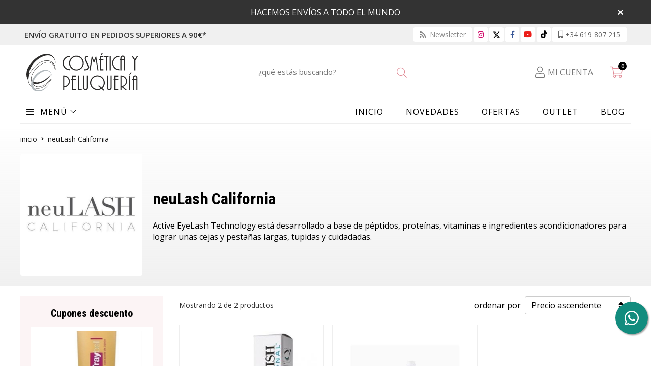

--- FILE ---
content_type: text/html; charset=utf-8
request_url: https://www.cosmeticaypeluqueria.es/neulash-california_ca21431
body_size: 15173
content:
 <!DOCTYPE html><html lang="es-ES"><head><meta charset="utf-8" /><meta name="viewport" content="width=device-width" /><meta name="theme-color" content="#DF8C96"><meta name="apple-mobile-web-app-status-bar-style" content="black-translucent"><title>neuLash California - Cosmética y Peluquería</title><meta name="title" content="neuLash California - Cosmética y Peluquería"/><meta name="description" content="Compra productos de la categoría neuLash California al mejor precio en nuestra tienda. Características, fotos, precios y ofertas de artículos clasificados en neuLash"/><script async src="//stats.administrarweb.es/Vcounter.js" data-empid="225199B" data-regshares="false" data-product="tienda"></script><script async src="https://www.googletagmanager.com/gtag/js?id=G-9VYDF0XPLC"></script><script> window.dataLayer = window.dataLayer || []; function gtag() { dataLayer.push(arguments); } gtag('consent', 'default', { 'ad_storage': 'denied', 'analytics_storage': 'denied' }); gtag('js', new Date()); gtag('config', 'G-9VYDF0XPLC'); </script><script type="text/plain" data-tpc="true" data-id="facebook-pixel" data-isscript="true"> !function(f,b,e,v,n,t,s){if(f.fbq)return;n=f.fbq=function(){n.callMethod?n.callMethod.apply(n,arguments):n.queue.push(arguments)};if(!f._fbq)f._fbq=n;n.push=n;n.loaded=!0;n.version='2.0';n.queue=[];t=b.createElement(e);t.async=!0;t.src=v;s=b.getElementsByTagName(e)[0];s.parentNode.insertBefore(t,s)}(window,document,'script','https://connect.facebook.net/en_US/fbevents.js'); fbq('init', '844410213163106'); fbq('track', 'PageView'); fbq('track', 'ViewContent', {content_ids: ['139922','139924'],content_category: 'Categoría',content_name: 'neuLash California',content_type: 'product'}) </script><noscript><img id="fbq" height="1" width="1" src="https://www.facebook.com/tr?id=844410213163106&amp;ev=PageView&amp;noscript=1" /></noscript><meta name="fbqinit" content="true" /><link rel="icon" type="image/png" href="/Content/images/favicon.png" /><link href="/Content/css/result?v=dCKg7JELUHkT8hKruBp9kBVMzuNEnNngxIz0iPalOvs1" rel="stylesheet"/><link rel="canonical" href="https://www.cosmeticaypeluqueria.es/neulash-california_ca21431" /><script type="application/ld+json"> { "@context": "http://schema.org", "@type": "Organization", "url": "https://www.cosmeticaypeluqueria.es", "logo": "https://www.cosmeticaypeluqueria.es/Content/images/logo-cosmetica-y-peluqueria.svg", "contactPoint": [{ "@type": "ContactPoint", "telephone": "+34-619807215", "email": "info@cosmeticaypeluqueria.es", "contactType": "customer service", "areaServed": "ES", "availableLanguage": "Spanish", "name": "Cosmética y Peluquería" }] } </script><script type="application/ld+json"> { "@context": "http://schema.org", "@type": "BreadcrumbList", "itemListElement": [ {"@type": "ListItem", "position": 1, "item": { "@id": "https://www.cosmeticaypeluqueria.es/neulash-california_ca21431", "name": "neuLash California" , "image": "https://www.cosmeticaypeluqueria.es/neulash-california_pic21431ni0w800h600t1.jpg" } } ] } </script></head><body class=" "><header><div id="msjSuperior" data-msexp="22/01/2026 23:34:50"><div class="msjSuperiorCont"><a><p>HACEMOS ENVÍOS A TODO EL MUNDO</p></a><i class="close far fa-times"></i></div></div><script> window.addEventListener('DOMContentLoaded', function () { const $target = $('#msjSuperior'); $target.find('.close').on('click', function () { $target.fadeOut(); const dateRaw = $target.data('msexp'); const dateSplit = dateRaw.split('/'); const date = dateSplit[1] + '/' + dateSplit[0] + '/' + dateSplit[2]; document.cookie = 'msexp=' + dateRaw + '; expires=' + new Date(date).toUTCString() + '; path=/; samesite=lax'; }); }); </script><div class="preHeader"><div class="preHeaderCont"><div class="phcLeft"><p>Envío gratuito en pedidos superiores a 90€*</p></div><div class="phcRight"><div class="socialLine"><ul class="socialUl"><li class="news"><a href="https://newsletters.administrarweb.es/suscripcion/alta-news?eid=225199B&lang=1" title="Ir a Newsletter" rel="noreferrer" target="_blank" rel="nofollow"><span><i class="fas fa-rss"></i><span> Newsletter</span></span></a></li><li class="instagram"><a href="https://www.instagram.com/comercialelena/" title="Abrir Instagram" rel="noreferrer" target="_blank" rel="nofollow"><span><i class="fab fa-instagram"></i><span>Instagram</span></span></a></li><li class="twitter"><a href="https://twitter.com/@comercialelena" title="Abrir Twitter" rel="noreferrer" target="_blank" rel="nofollow"><span><svg viewBox="0 0 24 24" aria-label="Twitter" role="img" class="r-18jsvk2 r-4qtqp9 r-yyyyoo r-16y2uox r-lwhw9o r-dnmrzs r-bnwqim r-1plcrui r-lrvibr"><g><path d="M18.244 2.25h3.308l-7.227 8.26 8.502 11.24H16.17l-5.214-6.817L4.99 21.75H1.68l7.73-8.835L1.254 2.25H8.08l4.713 6.231zm-1.161 17.52h1.833L7.084 4.126H5.117z"></path></g></svg><span>Twitter</span></span></a></li><li class="facebook"><a href="https://www.facebook.com/pages/Comercial-Elena/146542518875971" title="Abrir Facebook" rel="noreferrer" target="_blank" rel="nofollow"><span><i class="fab fa-facebook-f"></i><span>Facebook</span></span></a></li><li class="youtube"><a href="https://www.youtube.com/channel/UC_r3PfN1MgplR2A8HjiYMIA" title="Abrir el canal de Youtube" rel="noreferrer" target="_blank"><span><i class="fab fa-youtube"></i></span></a></li><li class="tiktok"><a href="https://www.tiktok.com/@comercialelena" title="Síguenos en TikTok" rel="noreferrer" target="_blank" rel="nofollow"><span><i class="fa-brands fa-tiktok"></i><span>TikTok</span></span></a></li><li class="phone"><a href="tel:+34619807215" title="Llamar" rel="noreferrer"><span><i class="fas fa-mobile-alt"></i><span>+34 619 807 215</span></span></a></li></ul></div></div></div></div><div class="header"><div class="fndmenu"></div><div class="headerCont"><div class="hcLeft"><div class="btnmenu translate" data-respclass=""><div class="navTrigger"><i></i><i></i><i></i></div></div><div class="hcLogo"><a href="/" title="Cosm&#233;tica y Peluquer&#237;a. Tu tienda online de productos de peluquer&#237;a y cosm&#233;tica."><img src="/Content/images/logo-cosmetica-y-peluqueria.svg" alt="Cosm&#233;tica y Peluquer&#237;a. Tu tienda online de productos de peluquer&#237;a y cosm&#233;tica."></a></div></div><div class="hcCenter"><div class="searchCont"><div id="search" data-respclass="rightSlide"><div class="close"><i class="far fa-times"></i></div><div class="searchBar"><label title="&#191;qu&#233; est&#225;s buscando?"><input id="searchbox" type="text" autocomplete="chrome-off" placeholder="&#191;qu&#233; est&#225;s buscando?" title="&#191;qu&#233; est&#225;s buscando?"></label><a id="searchbox_button" href="#" title="Buscar"><i class="fa fa-search" title="Buscar" aria-hidden="true"></i><span class="sr-only">Buscar</span></a></div><div id="search_results"></div></div><div id="searchbtn"><a href="#" title="Buscar"><i class="fa fa-search" title="Buscar" aria-hidden="true"></i><span class="sr-only">Buscar</span></a></div></div></div><div class="hcRight"><div id="user" class=""><a id="aMiCuenta" href="#" title="Acceder a mi &#225;rea interna"><i class="fa fa-user"></i><span>Mi cuenta</span></a><div style="display:none;" id="login_box" data-respclass="rightSlide"><div class="usuario-registrado"><div id="frmLoginUsu" action="/Usuarios/AjaxLoginUsuario"><p class="title">Soy cliente registrado</p><p><input type="email" required id="loginMail" name="loginMail" placeholder="Direcci&#243;n de email" title="Direcci&#243;n de email" autocomplete="email" /></p><p><input type="password" required id="loginPass" name="loginPass" placeholder="Contrase&#241;a" title="Contrase&#241;a" /><span class="spnLogError">El usuario o la contrase&#241;a son incorrectos</span></p><p class="pBtnLogin"><input id="btLoginUsu" type="submit" value="Entrar" class=" " /></p><p><a id="lnkRecPwd" href="/Usuarios/GetPass">&#191;Has olvidado tu contrase&#241;a?</a></p><input type="hidden" id="hdRedirect" name="hdRedirect" value="" /></div></div><div class="usuario-no-registrado"><p class="title">&#191;No est&#225;s registrado?</p><p class="pBtnReg"><a href="/Usuarios/AltaUsuario" title="Registro de usuario" id="lnkBtnReg">Reg&#237;strate</a></p></div></div></div><div id="cart" class=" " data-items="0"><a href="#" title="Ver cesta" rel="nofollow"><i class="fa fa-shopping-cart"></i><span><span class="cant">0</span><span> art&#237;culos</span></span></a><div class="cart-prod-list cart-empty" data-respclass="rightSlide"><p>&#161;Todav&#237;a no hay productos!</p></div></div></div></div></div><div class="menu" data-respclass="leftSlide"><div class="menuCont"><div class="cd-dropdown-wrapper mcPrincipal"><a class="cd-dropdown-trigger" href="#" id=""><div class="navTrigger"><i></i><i></i><i></i></div><span>MEN&#218;</span></a><nav class="mcPrincipal cd-dropdown"><a href="#0" class="cd-close">Cerrar</a><ul class="cd-dropdown-content"><li class=" "><p><a href="/desechables_ca11372">Desechables</a><span></span></p></li><li class=" "><p><a href="/linea-acabados-milenium-touch_ca11337">L&#237;nea acabados Milenium Touch</a><span></span></p></li><li class=" has-children"><p><a href="/coloracion_ca11330">Coloraci&#243;n</a><span></span></p><ul class="cd-secondary-dropdown is-hidden"><li class="go-back"><p><span></span><a href="#"><span class="sr-only">Volver</span></a></p></li><li class="has-children"><p class="jump"><a href="#0"><span class="sr-only">Volver</span></a><span></span></p><ul class="is-hidden"><li class="go-back"><p><span></span><a href="#">Coloraci&#243;n</a></p></li><li class="see-all"><p><a href="/coloracion_ca11330">ver todos</a></p></li><li class=" "><p><a href="/khymeia-la-alquimia-del-color_ca50360">Khyme&#237;a, la alquimia del color</a><span></span></p></li><li class=" "><p><a href="/khymeia-crema-de-color_ca52495">Khyme&#237;a, crema de color</a><span></span></p></li><li class=" "><p><a href="/tinte-sin-amoniaco-violett-premium_ca11342">Tinte sin amon&#237;aco. Violett Premium</a><span></span></p></li><li class=" "><p><a href="/crema-activadora-premium-para-tinte-sin-amoniaco_ca11366">Crema Activadora Premium, para tinte sin amon&#237;aco</a><span></span></p></li><li class=" "><p><a href="/decoloracion-aclaratif-radical-blond_ca35556">Decoloraci&#243;n Aclaratif Radical Blond</a><span></span></p></li><li class=" "><p><a href="/radical-shades-coloracion-sin-amoniaco_ca40454">Radical Shades, coloraci&#243;n sin amon&#237;aco</a><span></span></p></li><li class=" "><p><a href="/decoloracion-aclaratif-technique-bleu_ca11356">Decoloraci&#243;n Aclaratif Technique Bleu</a><span></span></p></li><li class=" "><p><a href="/rayocolor-coloracion-directa-vegetal_ca11343">Rayocolor Coloraci&#243;n Directa Vegetal</a><span></span></p></li><li class=" "><p><a href="/tinte-violett-60_ca11341">Tinte Violett 60</a><span></span></p></li><li class=" "><p><a href="/tinte-violett-60-emotion_ca11345">Tinte Violett 60 Emotion</a><span></span></p></li><li class=" "><p><a href="/oxidantes-en-crema-cleybell_ca11357">Oxidantes en Crema Cleybell</a><span></span></p></li></ul></li></ul></li><li class=" "><p><a href="/tratamiento-plex-violett-plex_ca12332">Tratamiento Plex. Violett Plex</a><span></span></p></li><li class=" "><p><a href="/metodo-curly_ca46824">M&#233;todo Curly</a><span></span></p></li><li class=" "><p><a href="/k18-hair_ca37352">K18 hair</a><span></span></p></li><li class=" has-children"><p><a href="/tratamiento-capilar_ca11331">Tratamiento capilar</a><span></span></p><ul class="cd-secondary-dropdown is-hidden"><li class="go-back"><p><span></span><a href="#"><span class="sr-only">Volver</span></a></p></li><li class="has-children"><p class="jump"><a href="#0"><span class="sr-only">Volver</span></a><span></span></p><ul class="is-hidden"><li class="go-back"><p><span></span><a href="#">Tratamiento capilar</a></p></li><li class="see-all"><p><a href="/tratamiento-capilar_ca11331">ver todos</a></p></li><li class=" "><p><a href="/aceite-de-argan-y-cascara-de-arroz_ca11354">Aceite de Arg&#225;n y C&#225;scara de Arroz</a><span></span></p></li><li class=" "><p><a href="/ampollas-capilares_ca11350">Ampollas capilares</a><span></span></p></li><li class=" "><p><a href="/champu-tratamiento_ca11349">Champ&#250; Tratamiento</a><span></span></p></li><li class=" "><p><a href="/champu-violett-silver-cabellos-blancos_ca18490">Champ&#250; Violett Silver, cabellos blancos</a><span></span></p></li><li class=" "><p><a href="/linea-chocolaterapia_ca11346">L&#237;nea Chocolaterapia</a><span></span></p></li><li class=" "><p><a href="/linea-pure_ca11344">L&#237;nea Pure</a><span></span></p></li><li class=" "><p><a href="/mascarillas-capilares_ca11352">Mascarillas capilares</a><span></span></p></li><li class=" "><p><a href="/mascarilla-sin-aclarado_ca11353">Mascarilla sin Aclarado</a><span></span></p></li><li class=" "><p><a href="/peeling-cutaneo-capilar_ca11351">Peeling Cut&#225;neo Capilar</a><span></span></p></li><li class=" "><p><a href="/traybell-densimetry-360_ca11418">Traybell Densimetry 360&#186;</a><span></span></p></li><li class=" "><p><a href="/traybell-essentia_ca24100">Traybell Essentia</a><span></span></p></li></ul></li></ul></li><li class=" "><p><a href="/tratamiento-capilar-luomo-hombre_ca18610">Tratamiento capilar Luomo hombre</a><span></span></p></li><li class=" "><p><a href="/tratamiento-alisador-keratina-keraliss_ca11336">Tratamiento alisador keratina Keraliss</a><span></span></p></li><li class=" "><p><a href="/permanente-pelo-moldeador-rizador_ca11334">Permanente pelo, moldeador-rizador</a><span></span></p></li><li class=" "><p><a href="/basicos-de-peluqueria_ca11335">B&#225;sicos de peluquer&#237;a</a><span></span></p></li><li class=" "><p><a href="/neulash-california_ca21431">neuLash California</a><span></span></p></li><li class=" "><p><a href="/cosmetica-bio_ca21197">Cosm&#233;tica Bio</a><span></span></p></li><li class=" "><p><a href="/maderoterapia_ca37531">Maderoterapia</a><span></span></p></li><li class=" "><p><a href="/nutricosmetica_ca21274">Nutricosm&#233;tica</a><span></span></p></li><li class=" has-children"><p><a href="/cosmetica-y-belleza_ca11332">Cosm&#233;tica y belleza</a><span></span></p><ul class="cd-secondary-dropdown is-hidden"><li class="go-back"><p><span></span><a href="#"><span class="sr-only">Volver</span></a></p></li><li class="has-children"><p class="jump"><a href="#0"><span class="sr-only">Volver</span></a><span></span></p><ul class="is-hidden"><li class="go-back"><p><span></span><a href="#">Cosm&#233;tica y belleza</a></p></li><li class="see-all"><p><a href="/cosmetica-y-belleza_ca11332">ver todos</a></p></li><li class=" "><p><a href="/nirvana-spa_ca11413">Nirvana Spa</a><span></span></p></li><li class=" "><p><a href="/alan-coar-laboratorios-dermocosmeticos_ca44571">Alan Coar, Laboratorios Dermocosm&#233;ticos</a><span></span></p></li><li class=" "><p><a href="/vidament_ca54299">Vidament</a><span></span></p></li><li class=" "><p><a href="/margarita-aburto-masaje-escultural_ca11355">Margarita Aburto Masaje Escultural</a><span></span></p></li><li class=" "><p><a href="/lifting-pestan~as-tintes-laminado-cejas_ca11360">Lifting pesta&#241;as, tintes, laminado cejas...</a><span></span></p></li><li class=" "><p><a href="/duribland-removedor-de-cuticulas-y-durezas_ca15445">Duribland, removedor de cut&#237;culas y durezas</a><span></span></p></li><li class=" "><p><a href="/isdruc-jabon-de-tratamiento-80grs_ca15444">Isdruc jab&#243;n de tratamiento, 80grs.</a><span></span></p></li><li class=" "><p><a href="/manicura-japonesa-p-shine_ca11419">Manicura Japonesa P.Shine</a><span></span></p></li><li class=" "><p><a href="/linea-evolutiva-facial-y-corporal_ca11347">L&#237;nea Evolutiva Facial y Corporal</a><span></span></p></li><li class=" "><p><a href="/cremas-solares-prosolaris_ca14043">Cremas Solares Prosolaris</a><span></span></p></li><li class=" "><p><a href="/manicura-pedicura-complementos_ca11402">Manicura, Pedicura, Complementos….</a><span></span></p></li><li class=" "><p><a href="/cremas-y-sueros-fontana-contarini_ca14063">Cremas y Sueros Fontana Contarini</a><span></span></p></li><li class=" "><p><a href="/esmaltes-tratamiento-un~as_ca11388">Esmaltes Tratamiento U&#241;as</a><span></span></p></li><li class=" "><p><a href="/esmaltes-un~as_ca11412">Esmaltes U&#241;as</a><span></span></p></li><li class=" "><p><a href="/labios-fontana-contarini-y-led-me_ca11382">Labios Fontana Contarini y Led Me</a><span></span></p></li><li class=" "><p><a href="/maquillajes-bases-polvos-sueltos_ca11365">Maquillajes, Bases, Polvos Sueltos….</a><span></span></p></li><li class=" "><p><a href="/ojos-fontana-contarini_ca11364">Ojos Fontana Contarini</a><span></span></p></li><li class=" "><p><a href="/paletas-maquillajes-sombras_ca11386">Paletas Maquillajes, Sombras...</a><span></span></p></li><li class=" "><p><a href="/parafina_ca11373">Parafina</a><span></span></p></li><li class=" "><p><a href="/mantas-pinceles_ca11387">Mantas Pinceles</a><span></span></p></li><li class=" "><p><a href="/bb-glow-acido-hialuronico-y-corporales_ca35928">BB Glow, &#193;cido Hialur&#243;nico y Corporales</a><span></span></p></li><li class=" "><p><a href="/maletines-accesorios-maquillaje_ca25372">Maletines, accesorios maquillaje</a><span></span></p></li><li class=" "><p><a href="/maquillajes-cejas_ca11348">Maquillajes Cejas</a><span></span></p></li></ul></li></ul></li><li class=" has-children"><p><a href="/depilacion_ca11333">Depilaci&#243;n</a><span></span></p><ul class="cd-secondary-dropdown is-hidden"><li class="go-back"><p><span></span><a href="#"><span class="sr-only">Volver</span></a></p></li><li class="has-children"><p class="jump"><a href="#0"><span class="sr-only">Volver</span></a><span></span></p><ul class="is-hidden"><li class="go-back"><p><span></span><a href="#">Depilaci&#243;n</a></p></li><li class="see-all"><p><a href="/depilacion_ca11333">ver todos</a></p></li><li class=" "><p><a href="/pinzas-depilar_ca28404">Pinzas depilar</a><span></span></p></li><li class=" "><p><a href="/cera-baja-fusion_ca11361">Cera Baja Fusi&#243;n</a><span></span></p></li><li class=" "><p><a href="/cera-roll-on_ca11362">Cera Roll-on</a><span></span></p></li><li class=" "><p><a href="/fusores-cera-caliente-y-fria_ca11371">Fusores Cera Caliente y Fr&#237;a</a><span></span></p></li><li class=" "><p><a href="/tratamientos-post-depilatorios-y-pre-depilatorios_ca11374">Tratamientos Post-depilatorios y Pre-depilatorios</a><span></span></p></li></ul></li></ul></li><li class=" has-children"><p><a href="/uniformes_ca11339">Uniformes</a><span></span></p><ul class="cd-secondary-dropdown is-hidden"><li class="go-back"><p><span></span><a href="#"><span class="sr-only">Volver</span></a></p></li><li class="has-children"><p class="jump"><a href="#0"><span class="sr-only">Volver</span></a><span></span></p><ul class="is-hidden"><li class="go-back"><p><span></span><a href="#">Uniformes</a></p></li><li class="see-all"><p><a href="/uniformes_ca11339">ver todos</a></p></li><li class=" "><p><a href="/camisetas-y-camisas_ca11375">Camisetas y camisas</a><span></span></p></li><li class=" "><p><a href="/casacas_ca11367">Casacas</a><span></span></p></li><li class=" "><p><a href="/vestidos_ca47615">Vestidos</a><span></span></p></li><li class=" "><p><a href="/delantales_ca11376">Delantales</a><span></span></p></li><li class=" "><p><a href="/falda-delantal_ca21386">Falda-Delantal</a><span></span></p></li><li class=" "><p><a href="/batas-y-capas_ca21467">Batas y capas</a><span></span></p></li><li class=" "><p><a href="/estolas_ca11368">Estolas</a><span></span></p></li><li class=" "><p><a href="/pantalones-petos-y-monos_ca11370">Pantalones, petos y monos</a><span></span></p></li><li class=" "><p><a href="/pichi-y-quimono_ca11369">Pichi y Quimono</a><span></span></p></li></ul></li></ul></li><li class=" "><p><a href="/outlet_ca11385">Outlet</a><span></span></p></li><li class=" has-children"><p><a href="/peines-planchas-secadores-utillaje_ca11338">Peines, planchas, secadores, utillaje</a><span></span></p><ul class="cd-secondary-dropdown is-hidden"><li class="go-back"><p><span></span><a href="#"><span class="sr-only">Volver</span></a></p></li><li class="has-children"><p class="jump"><a href="#0"><span class="sr-only">Volver</span></a><span></span></p><ul class="is-hidden"><li class="go-back"><p><span></span><a href="#">Peines, planchas, secadores, utillaje</a></p></li><li class="see-all"><p><a href="/peines-planchas-secadores-utillaje_ca11338">ver todos</a></p></li><li class=" "><p><a href="/cepillos-y-peines_ca11378">Cepillos y Peines</a><span></span></p></li><li class=" "><p><a href="/horquillas-y-pinzas_ca11377">Horquillas y Pinzas</a><span></span></p></li><li class=" "><p><a href="/maquinas-pelo-y-patilla-alcantara_ca11380">M&#225;quinas Pelo y Patilla Alc&#225;ntara</a><span></span></p></li><li class=" "><p><a href="/navajas-corte_ca11379">Navajas Corte</a><span></span></p></li><li class=" "><p><a href="/secadores-planchas-y-rizadores_ca11381">Secadores, Planchas y Rizadores</a><span></span></p></li><li class=" "><p><a href="/tijeras-alcantara_ca48767">Tijeras Alc&#225;ntara</a><span></span></p></li><li class=" "><p><a href="/tijeras-joya_ca11383">Tijeras Joya</a><span></span></p></li><li class=" "><p><a href="/moser_ca11389">Moser</a><span></span></p></li><li class=" "><p><a href="/wahl_ca11391">Wahl</a><span></span></p></li></ul></li></ul></li><li class=" has-children"><p><a href="/aparatologia-y-mobiliario-peluqueria_ca11340">Aparatolog&#237;a y mobiliario peluquer&#237;a</a><span></span></p><ul class="cd-secondary-dropdown is-hidden"><li class="go-back"><p><span></span><a href="#"><span class="sr-only">Volver</span></a></p></li><li class="has-children"><p class="jump"><a href="#0"><span class="sr-only">Volver</span></a><span></span></p><ul class="is-hidden"><li class="go-back"><p><span></span><a href="#">Aparatolog&#237;a y mobiliario peluquer&#237;a</a></p></li><li class="see-all"><p><a href="/aparatologia-y-mobiliario-peluqueria_ca11340">ver todos</a></p></li><li class=" "><p><a href="/carros_ca11358">Carros</a><span></span></p></li><li class=" "><p><a href="/climazon-y-vaporal_ca11405">Climaz&#243;n y vaporal</a><span></span></p></li><li class=" "><p><a href="/lavacabezas_ca11359">Lavacabezas</a><span></span></p></li><li class=" "><p><a href="/secador-casco_ca11404">Secador casco</a><span></span></p></li><li class=" "><p><a href="/sillon-peluqueria_ca11403">Sill&#243;n peluquer&#237;a</a><span></span></p></li><li class=" "><p><a href="/sillones-espera_ca21427">Sillones espera</a><span></span></p></li><li class=" "><p><a href="/tocadores_ca11411">Tocadores</a><span></span></p></li></ul></li></ul></li><li class=" has-children"><p><a href="/aparatologia-y-mobiliario-estetica_ca11401">Aparatolog&#237;a y mobiliario est&#233;tica</a><span></span></p><ul class="cd-secondary-dropdown is-hidden"><li class="go-back"><p><span></span><a href="#"><span class="sr-only">Volver</span></a></p></li><li class="has-children"><p class="jump"><a href="#0"><span class="sr-only">Volver</span></a><span></span></p><ul class="is-hidden"><li class="go-back"><p><span></span><a href="#">Aparatolog&#237;a y mobiliario est&#233;tica</a></p></li><li class="see-all"><p><a href="/aparatologia-y-mobiliario-estetica_ca11401">ver todos</a></p></li><li class=" "><p><a href="/aparatologia-estetica_ca11406">Aparatolog&#237;a Est&#233;tica</a><span></span></p></li><li class=" "><p><a href="/mobiliario-estetica_ca11407">Mobiliario Est&#233;tica</a><span></span></p></li></ul></li></ul></li><li class=" has-children"><p><a href="/recepciones_ca11408">Recepciones</a><span></span></p><ul class="cd-secondary-dropdown is-hidden"><li class="go-back"><p><span></span><a href="#"><span class="sr-only">Volver</span></a></p></li><li class="has-children"><p class="jump"><a href="#0"><span class="sr-only">Volver</span></a><span></span></p><ul class="is-hidden"><li class="go-back"><p><span></span><a href="#">Recepciones</a></p></li><li class="see-all"><p><a href="/recepciones_ca11408">ver todos</a></p></li><li class=" "><p><a href="/recepciones_ca11410">Recepciones</a><span></span></p></li></ul></li></ul></li><li class=" has-children"><p><a href="/extensiones-y-pelucas_ca11392">Extensiones y pelucas</a><span></span></p><ul class="cd-secondary-dropdown is-hidden"><li class="go-back"><p><span></span><a href="#"><span class="sr-only">Volver</span></a></p></li><li class="has-children"><p class="jump"><a href="#0"><span class="sr-only">Volver</span></a><span></span></p><ul class="is-hidden"><li class="go-back"><p><span></span><a href="#">Extensiones y pelucas</a></p></li><li class="see-all"><p><a href="/extensiones-y-pelucas_ca11392">ver todos</a></p></li><li class=" "><p><a href="/extensiones-adhesivas_ca11396">Extensiones Adhesivas</a><span></span></p></li><li class=" "><p><a href="/extensiones-de-cabello-tejido_ca11394">Extensiones de Cabello Tejido</a><span></span></p></li><li class=" "><p><a href="/extensiones-de-clip_ca11395">Extensiones de Clip</a><span></span></p></li><li class=" "><p><a href="/extensiones-de-queratina_ca11393">Extensiones de Queratina</a><span></span></p></li><li class=" "><p><a href="/coleteros_ca11397">Coleteros</a><span></span></p></li><li class=" "><p><a href="/pelucas-cabello-natural_ca11400">Pelucas cabello natural</a><span></span></p></li><li class=" "><p><a href="/postizos-diademas-y-mon~os_ca11398">Postizos, diademas y mo&#241;os</a><span></span></p></li><li class=" "><p><a href="/accesorios_ca11399">Accesorios</a><span></span></p></li></ul></li></ul></li></ul></nav></div><nav class="mcDestacado"><ul><li><a href="/"><span>Inicio</span></a></li><li><a href="/productos/novedades"><span>Novedades</span></a></li><li><a href="/productos/ofertas"><span>Ofertas</span></a></li><li><a href="/productos/outlet"><span>Outlet</span></a></li><li><a href="/blog"><span>Blog</span></a></li></ul></nav></div></div><div class="menu_mob" data-respclass="leftSlide"><div class="menuCont"><div class="cd-dropdown-wrapper mcPrincipal"><a class="cd-dropdown-trigger" href="#" id=""><div class="navTrigger"><i></i><i></i><i></i></div><span>MEN&#218;</span></a><nav class="mcPrincipal cd-dropdown"><a href="#0" class="cd-close">Cerrar</a><ul class="cd-dropdown-content"><li class=" "><p><a href="/desechables_ca11372">Desechables</a><span></span></p></li><li class=" "><p><a href="/linea-acabados-milenium-touch_ca11337">L&#237;nea acabados Milenium Touch</a><span></span></p></li><li class=" has-children"><p><a href="/coloracion_ca11330">Coloraci&#243;n</a><span></span></p><ul class="cd-secondary-dropdown is-hidden"><li class="go-back"><p><span></span><a href="#"><span class="sr-only">Volver</span></a></p></li><li class="has-children"><p class="jump"><a href="#0"><span class="sr-only">Volver</span></a><span></span></p><ul class="is-hidden"><li class="go-back"><p><span></span><a href="#">Coloraci&#243;n</a></p></li><li class="see-all"><p><a href="/coloracion_ca11330">ver todos</a></p></li><li class=" "><p><a href="/khymeia-la-alquimia-del-color_ca50360">Khyme&#237;a, la alquimia del color</a><span></span></p></li><li class=" "><p><a href="/khymeia-crema-de-color_ca52495">Khyme&#237;a, crema de color</a><span></span></p></li><li class=" "><p><a href="/tinte-sin-amoniaco-violett-premium_ca11342">Tinte sin amon&#237;aco. Violett Premium</a><span></span></p></li><li class=" "><p><a href="/crema-activadora-premium-para-tinte-sin-amoniaco_ca11366">Crema Activadora Premium, para tinte sin amon&#237;aco</a><span></span></p></li><li class=" "><p><a href="/decoloracion-aclaratif-radical-blond_ca35556">Decoloraci&#243;n Aclaratif Radical Blond</a><span></span></p></li><li class=" "><p><a href="/radical-shades-coloracion-sin-amoniaco_ca40454">Radical Shades, coloraci&#243;n sin amon&#237;aco</a><span></span></p></li><li class=" "><p><a href="/decoloracion-aclaratif-technique-bleu_ca11356">Decoloraci&#243;n Aclaratif Technique Bleu</a><span></span></p></li><li class=" "><p><a href="/rayocolor-coloracion-directa-vegetal_ca11343">Rayocolor Coloraci&#243;n Directa Vegetal</a><span></span></p></li><li class=" "><p><a href="/tinte-violett-60_ca11341">Tinte Violett 60</a><span></span></p></li><li class=" "><p><a href="/tinte-violett-60-emotion_ca11345">Tinte Violett 60 Emotion</a><span></span></p></li><li class=" "><p><a href="/oxidantes-en-crema-cleybell_ca11357">Oxidantes en Crema Cleybell</a><span></span></p></li></ul></li></ul></li><li class=" "><p><a href="/tratamiento-plex-violett-plex_ca12332">Tratamiento Plex. Violett Plex</a><span></span></p></li><li class=" "><p><a href="/metodo-curly_ca46824">M&#233;todo Curly</a><span></span></p></li><li class=" "><p><a href="/k18-hair_ca37352">K18 hair</a><span></span></p></li><li class=" has-children"><p><a href="/tratamiento-capilar_ca11331">Tratamiento capilar</a><span></span></p><ul class="cd-secondary-dropdown is-hidden"><li class="go-back"><p><span></span><a href="#"><span class="sr-only">Volver</span></a></p></li><li class="has-children"><p class="jump"><a href="#0"><span class="sr-only">Volver</span></a><span></span></p><ul class="is-hidden"><li class="go-back"><p><span></span><a href="#">Tratamiento capilar</a></p></li><li class="see-all"><p><a href="/tratamiento-capilar_ca11331">ver todos</a></p></li><li class=" "><p><a href="/aceite-de-argan-y-cascara-de-arroz_ca11354">Aceite de Arg&#225;n y C&#225;scara de Arroz</a><span></span></p></li><li class=" "><p><a href="/ampollas-capilares_ca11350">Ampollas capilares</a><span></span></p></li><li class=" "><p><a href="/champu-tratamiento_ca11349">Champ&#250; Tratamiento</a><span></span></p></li><li class=" "><p><a href="/champu-violett-silver-cabellos-blancos_ca18490">Champ&#250; Violett Silver, cabellos blancos</a><span></span></p></li><li class=" "><p><a href="/linea-chocolaterapia_ca11346">L&#237;nea Chocolaterapia</a><span></span></p></li><li class=" "><p><a href="/linea-pure_ca11344">L&#237;nea Pure</a><span></span></p></li><li class=" "><p><a href="/mascarillas-capilares_ca11352">Mascarillas capilares</a><span></span></p></li><li class=" "><p><a href="/mascarilla-sin-aclarado_ca11353">Mascarilla sin Aclarado</a><span></span></p></li><li class=" "><p><a href="/peeling-cutaneo-capilar_ca11351">Peeling Cut&#225;neo Capilar</a><span></span></p></li><li class=" "><p><a href="/traybell-densimetry-360_ca11418">Traybell Densimetry 360&#186;</a><span></span></p></li><li class=" "><p><a href="/traybell-essentia_ca24100">Traybell Essentia</a><span></span></p></li></ul></li></ul></li><li class=" "><p><a href="/tratamiento-capilar-luomo-hombre_ca18610">Tratamiento capilar Luomo hombre</a><span></span></p></li><li class=" "><p><a href="/tratamiento-alisador-keratina-keraliss_ca11336">Tratamiento alisador keratina Keraliss</a><span></span></p></li><li class=" "><p><a href="/permanente-pelo-moldeador-rizador_ca11334">Permanente pelo, moldeador-rizador</a><span></span></p></li><li class=" "><p><a href="/basicos-de-peluqueria_ca11335">B&#225;sicos de peluquer&#237;a</a><span></span></p></li><li class=" "><p><a href="/neulash-california_ca21431">neuLash California</a><span></span></p></li><li class=" "><p><a href="/cosmetica-bio_ca21197">Cosm&#233;tica Bio</a><span></span></p></li><li class=" "><p><a href="/maderoterapia_ca37531">Maderoterapia</a><span></span></p></li><li class=" "><p><a href="/nutricosmetica_ca21274">Nutricosm&#233;tica</a><span></span></p></li><li class=" has-children"><p><a href="/cosmetica-y-belleza_ca11332">Cosm&#233;tica y belleza</a><span></span></p><ul class="cd-secondary-dropdown is-hidden"><li class="go-back"><p><span></span><a href="#"><span class="sr-only">Volver</span></a></p></li><li class="has-children"><p class="jump"><a href="#0"><span class="sr-only">Volver</span></a><span></span></p><ul class="is-hidden"><li class="go-back"><p><span></span><a href="#">Cosm&#233;tica y belleza</a></p></li><li class="see-all"><p><a href="/cosmetica-y-belleza_ca11332">ver todos</a></p></li><li class=" "><p><a href="/nirvana-spa_ca11413">Nirvana Spa</a><span></span></p></li><li class=" "><p><a href="/alan-coar-laboratorios-dermocosmeticos_ca44571">Alan Coar, Laboratorios Dermocosm&#233;ticos</a><span></span></p></li><li class=" "><p><a href="/vidament_ca54299">Vidament</a><span></span></p></li><li class=" "><p><a href="/margarita-aburto-masaje-escultural_ca11355">Margarita Aburto Masaje Escultural</a><span></span></p></li><li class=" "><p><a href="/lifting-pestan~as-tintes-laminado-cejas_ca11360">Lifting pesta&#241;as, tintes, laminado cejas...</a><span></span></p></li><li class=" "><p><a href="/duribland-removedor-de-cuticulas-y-durezas_ca15445">Duribland, removedor de cut&#237;culas y durezas</a><span></span></p></li>  <li class=" "><p><a href="/isdruc-jabon-de-tratamiento-80grs_ca15444">Isdruc jab&#243;n de tratamiento, 80grs.</a><span></span></p></li><li class=" "><p><a href="/manicura-japonesa-p-shine_ca11419">Manicura Japonesa P.Shine</a><span></span></p></li><li class=" "><p><a href="/linea-evolutiva-facial-y-corporal_ca11347">L&#237;nea Evolutiva Facial y Corporal</a><span></span></p></li><li class=" "><p><a href="/cremas-solares-prosolaris_ca14043">Cremas Solares Prosolaris</a><span></span></p></li><li class=" "><p><a href="/manicura-pedicura-complementos_ca11402">Manicura, Pedicura, Complementos….</a><span></span></p></li><li class=" "><p><a href="/cremas-y-sueros-fontana-contarini_ca14063">Cremas y Sueros Fontana Contarini</a><span></span></p></li><li class=" "><p><a href="/esmaltes-tratamiento-un~as_ca11388">Esmaltes Tratamiento U&#241;as</a><span></span></p></li><li class=" "><p><a href="/esmaltes-un~as_ca11412">Esmaltes U&#241;as</a><span></span></p></li><li class=" "><p><a href="/labios-fontana-contarini-y-led-me_ca11382">Labios Fontana Contarini y Led Me</a><span></span></p></li><li class=" "><p><a href="/maquillajes-bases-polvos-sueltos_ca11365">Maquillajes, Bases, Polvos Sueltos….</a><span></span></p></li><li class=" "><p><a href="/ojos-fontana-contarini_ca11364">Ojos Fontana Contarini</a><span></span></p></li><li class=" "><p><a href="/paletas-maquillajes-sombras_ca11386">Paletas Maquillajes, Sombras...</a><span></span></p></li><li class=" "><p><a href="/parafina_ca11373">Parafina</a><span></span></p></li><li class=" "><p><a href="/mantas-pinceles_ca11387">Mantas Pinceles</a><span></span></p></li><li class=" "><p><a href="/bb-glow-acido-hialuronico-y-corporales_ca35928">BB Glow, &#193;cido Hialur&#243;nico y Corporales</a><span></span></p></li><li class=" "><p><a href="/maletines-accesorios-maquillaje_ca25372">Maletines, accesorios maquillaje</a><span></span></p></li><li class=" "><p><a href="/maquillajes-cejas_ca11348">Maquillajes Cejas</a><span></span></p></li></ul></li></ul></li><li class=" has-children"><p><a href="/depilacion_ca11333">Depilaci&#243;n</a><span></span></p><ul class="cd-secondary-dropdown is-hidden"><li class="go-back"><p><span></span><a href="#"><span class="sr-only">Volver</span></a></p></li><li class="has-children"><p class="jump"><a href="#0"><span class="sr-only">Volver</span></a><span></span></p><ul class="is-hidden"><li class="go-back"><p><span></span><a href="#">Depilaci&#243;n</a></p></li><li class="see-all"><p><a href="/depilacion_ca11333">ver todos</a></p></li><li class=" "><p><a href="/pinzas-depilar_ca28404">Pinzas depilar</a><span></span></p></li><li class=" "><p><a href="/cera-baja-fusion_ca11361">Cera Baja Fusi&#243;n</a><span></span></p></li><li class=" "><p><a href="/cera-roll-on_ca11362">Cera Roll-on</a><span></span></p></li><li class=" "><p><a href="/fusores-cera-caliente-y-fria_ca11371">Fusores Cera Caliente y Fr&#237;a</a><span></span></p></li><li class=" "><p><a href="/tratamientos-post-depilatorios-y-pre-depilatorios_ca11374">Tratamientos Post-depilatorios y Pre-depilatorios</a><span></span></p></li></ul></li></ul></li><li class=" has-children"><p><a href="/uniformes_ca11339">Uniformes</a><span></span></p><ul class="cd-secondary-dropdown is-hidden"><li class="go-back"><p><span></span><a href="#"><span class="sr-only">Volver</span></a></p></li><li class="has-children"><p class="jump"><a href="#0"><span class="sr-only">Volver</span></a><span></span></p><ul class="is-hidden"><li class="go-back"><p><span></span><a href="#">Uniformes</a></p></li><li class="see-all"><p><a href="/uniformes_ca11339">ver todos</a></p></li><li class=" "><p><a href="/camisetas-y-camisas_ca11375">Camisetas y camisas</a><span></span></p></li><li class=" "><p><a href="/casacas_ca11367">Casacas</a><span></span></p></li><li class=" "><p><a href="/vestidos_ca47615">Vestidos</a><span></span></p></li><li class=" "><p><a href="/delantales_ca11376">Delantales</a><span></span></p></li><li class=" "><p><a href="/falda-delantal_ca21386">Falda-Delantal</a><span></span></p></li><li class=" "><p><a href="/batas-y-capas_ca21467">Batas y capas</a><span></span></p></li><li class=" "><p><a href="/estolas_ca11368">Estolas</a><span></span></p></li><li class=" "><p><a href="/pantalones-petos-y-monos_ca11370">Pantalones, petos y monos</a><span></span></p></li><li class=" "><p><a href="/pichi-y-quimono_ca11369">Pichi y Quimono</a><span></span></p></li></ul></li></ul></li><li class=" "><p><a href="/outlet_ca11385">Outlet</a><span></span></p></li><li class=" has-children"><p><a href="/peines-planchas-secadores-utillaje_ca11338">Peines, planchas, secadores, utillaje</a><span></span></p><ul class="cd-secondary-dropdown is-hidden"><li class="go-back"><p><span></span><a href="#"><span class="sr-only">Volver</span></a></p></li><li class="has-children"><p class="jump"><a href="#0"><span class="sr-only">Volver</span></a><span></span></p><ul class="is-hidden"><li class="go-back"><p><span></span><a href="#">Peines, planchas, secadores, utillaje</a></p></li><li class="see-all"><p><a href="/peines-planchas-secadores-utillaje_ca11338">ver todos</a></p></li><li class=" "><p><a href="/cepillos-y-peines_ca11378">Cepillos y Peines</a><span></span></p></li><li class=" "><p><a href="/horquillas-y-pinzas_ca11377">Horquillas y Pinzas</a><span></span></p></li><li class=" "><p><a href="/maquinas-pelo-y-patilla-alcantara_ca11380">M&#225;quinas Pelo y Patilla Alc&#225;ntara</a><span></span></p></li><li class=" "><p><a href="/navajas-corte_ca11379">Navajas Corte</a><span></span></p></li><li class=" "><p><a href="/secadores-planchas-y-rizadores_ca11381">Secadores, Planchas y Rizadores</a><span></span></p></li><li class=" "><p><a href="/tijeras-alcantara_ca48767">Tijeras Alc&#225;ntara</a><span></span></p></li><li class=" "><p><a href="/tijeras-joya_ca11383">Tijeras Joya</a><span></span></p></li><li class=" "><p><a href="/moser_ca11389">Moser</a><span></span></p></li><li class=" "><p><a href="/wahl_ca11391">Wahl</a><span></span></p></li></ul></li></ul></li><li class=" has-children"><p><a href="/aparatologia-y-mobiliario-peluqueria_ca11340">Aparatolog&#237;a y mobiliario peluquer&#237;a</a><span></span></p><ul class="cd-secondary-dropdown is-hidden"><li class="go-back"><p><span></span><a href="#"><span class="sr-only">Volver</span></a></p></li><li class="has-children"><p class="jump"><a href="#0"><span class="sr-only">Volver</span></a><span></span></p><ul class="is-hidden"><li class="go-back"><p><span></span><a href="#">Aparatolog&#237;a y mobiliario peluquer&#237;a</a></p></li><li class="see-all"><p><a href="/aparatologia-y-mobiliario-peluqueria_ca11340">ver todos</a></p></li><li class=" "><p><a href="/carros_ca11358">Carros</a><span></span></p></li><li class=" "><p><a href="/climazon-y-vaporal_ca11405">Climaz&#243;n y vaporal</a><span></span></p></li><li class=" "><p><a href="/lavacabezas_ca11359">Lavacabezas</a><span></span></p></li><li class=" "><p><a href="/secador-casco_ca11404">Secador casco</a><span></span></p></li><li class=" "><p><a href="/sillon-peluqueria_ca11403">Sill&#243;n peluquer&#237;a</a><span></span></p></li><li class=" "><p><a href="/sillones-espera_ca21427">Sillones espera</a><span></span></p></li><li class=" "><p><a href="/tocadores_ca11411">Tocadores</a><span></span></p></li></ul></li></ul></li><li class=" has-children"><p><a href="/aparatologia-y-mobiliario-estetica_ca11401">Aparatolog&#237;a y mobiliario est&#233;tica</a><span></span></p><ul class="cd-secondary-dropdown is-hidden"><li class="go-back"><p><span></span><a href="#"><span class="sr-only">Volver</span></a></p></li><li class="has-children"><p class="jump"><a href="#0"><span class="sr-only">Volver</span></a><span></span></p><ul class="is-hidden"><li class="go-back"><p><span></span><a href="#">Aparatolog&#237;a y mobiliario est&#233;tica</a></p></li><li class="see-all"><p><a href="/aparatologia-y-mobiliario-estetica_ca11401">ver todos</a></p></li><li class=" "><p><a href="/aparatologia-estetica_ca11406">Aparatolog&#237;a Est&#233;tica</a><span></span></p></li><li class=" "><p><a href="/mobiliario-estetica_ca11407">Mobiliario Est&#233;tica</a><span></span></p></li></ul></li></ul></li><li class=" has-children"><p><a href="/recepciones_ca11408">Recepciones</a><span></span></p><ul class="cd-secondary-dropdown is-hidden"><li class="go-back"><p><span></span><a href="#"><span class="sr-only">Volver</span></a></p></li><li class="has-children"><p class="jump"><a href="#0"><span class="sr-only">Volver</span></a><span></span></p><ul class="is-hidden"><li class="go-back"><p><span></span><a href="#">Recepciones</a></p></li><li class="see-all"><p><a href="/recepciones_ca11408">ver todos</a></p></li><li class=" "><p><a href="/recepciones_ca11410">Recepciones</a><span></span></p></li></ul></li></ul></li><li class=" has-children"><p><a href="/extensiones-y-pelucas_ca11392">Extensiones y pelucas</a><span></span></p><ul class="cd-secondary-dropdown is-hidden"><li class="go-back"><p><span></span><a href="#"><span class="sr-only">Volver</span></a></p></li><li class="has-children"><p class="jump"><a href="#0"><span class="sr-only">Volver</span></a><span></span></p><ul class="is-hidden"><li class="go-back"><p><span></span><a href="#">Extensiones y pelucas</a></p></li><li class="see-all"><p><a href="/extensiones-y-pelucas_ca11392">ver todos</a></p></li><li class=" "><p><a href="/extensiones-adhesivas_ca11396">Extensiones Adhesivas</a><span></span></p></li><li class=" "><p><a href="/extensiones-de-cabello-tejido_ca11394">Extensiones de Cabello Tejido</a><span></span></p></li><li class=" "><p><a href="/extensiones-de-clip_ca11395">Extensiones de Clip</a><span></span></p></li><li class=" "><p><a href="/extensiones-de-queratina_ca11393">Extensiones de Queratina</a><span></span></p></li><li class=" "><p><a href="/coleteros_ca11397">Coleteros</a><span></span></p>  </li><li class=" "><p><a href="/pelucas-cabello-natural_ca11400">Pelucas cabello natural</a><span></span></p></li><li class=" "><p><a href="/postizos-diademas-y-mon~os_ca11398">Postizos, diademas y mo&#241;os</a><span></span></p></li><li class=" "><p><a href="/accesorios_ca11399">Accesorios</a><span></span></p></li></ul></li></ul></li></ul></nav></div><nav class="mcDestacado"><ul><li><a href="/"><span>Inicio</span></a></li><li><a href="/productos/ofertas"><span>Ofertas</span></a></li><li><a href="/productos/novedades"><span>Novedades</span></a></li><li><a href="/productos/outlet"><span>Outlet</span></a></li><li><a href="/blog"><span>Blog</span></a></li></ul></nav></div></div></header><div class="socialBox socialBox--fixed"><ul class="socialUl"><li class="whatsapp"><a href="https://api.whatsapp.com/send?phone=34619807215" title="" rel="noreferrer" target="_blank" rel="nofollow"><span><i class="fab fa-whatsapp"></i><span>+34 619 807 215</span></span></a></li></ul></div><section id="preRes"><div class="PRC02"><div class="PRCCont"><div class="breadcrumb"><ol><li><a href="/" title="Cosm&#233;tica y Peluquer&#237;a. Tu tienda online de productos de peluquer&#237;a y cosm&#233;tica."><span>inicio</span></a></li><li><span>neuLash California</span></li></ol></div><div class="infoCat"><img src="/neulash-california_pic21431ni0w400h300t1m0.jpg" alt="neuLash California" /><div class="genericDesc"><h1 class="title1">neuLash California</h1><div class="genericDescCont" data-seemore="ver m&#225;s..." data-seeless="... ver menos"><p>Active EyeLash Technology está desarrollado a base de péptidos, proteínas, vitaminas e ingredientes acondicionadores para lograr unas cejas y pestañas largas, tupidas y cuidadadas.</p></div></div></div></div></div></section><section id="Res"><div class="resCont"><section class="resContRight"><div class="RCRProds"><div class="resSeo"><p>Encuentra, compara y compra productos de la categoría <strong>neuLash California</strong> al mejor precio en nuestra tienda online.</p><p>Información, imágenes, características y precios de artículos de la familia <strong>neuLash California</strong>. 2 artículos disponibles.</p><p>Novedades, outlet y ofertas en <strong>neuLash California</strong>.</p></div><div class="RCRProdsGroup"><div class="RCRProdsPrev"><span class="numProds"> Mostrando 2 de 2 productos </span><div class="RCRProdsPrevRight"><div class="btnFiltro"><span>Filtro</span></div><div id="dvOrderBy"><form action="/Productos/OrdenarResultados" id="frmOrdenarResultados" method="post"><p><span>ordenar por</span></p><input id="primeraVez" name="primeraVez" type="hidden" value="True" /><input id="tipoOrigen" name="tipoOrigen" type="hidden" value="0" /><input id="search" name="search" type="hidden" value="" /><input id="urlPath" name="urlPath" type="hidden" value="/neulash-california_ca21431" /><span class="select"><select id="ddlOrderBy" name="orderById" onchange="document.forms['frmOrdenarResultados'].submit();"><option value="0" selected=&#39;selected&#39;>Precio ascendente</option><option value="1" >Precio descendente</option><option value="2" >Nombre ascendente</option><option value="3" >Nombre descendente</option><option value="4" >Ofertas</option><option value="5" >Destacados</option><option value="6" >Novedades</option><option value="7" >Outlet</option></select></span></form></div></div></div><div class="RCRProdsCont"><div class="prodItem "><div class="prodItemImg"><a href="/tratamiento-para-pesta&#241;as-4ml_pr139922" title="Tratamiento para pesta&#241;as, 4ml."><img src="/tratamiento-para-pestañas-4ml_pic139922ni0w36h36t0m1.jpg" alt="Tratamiento para pesta&#241;as, 4ml. - Imagen 1" class="lazy" data-src="/tratamiento-para-pestañas-4ml_pic139922ni0w360h360t0m1.jpg"><img src="/tratamiento-para-pestañas-4ml_pic139922ni1w36h36t0m1.jpg" data-src="/tratamiento-para-pestañas-4ml_pic139922ni1w360h360t0m1.jpg" class="lazy" alt="Tratamiento para pesta&#241;as, 4ml. - Imagen 2"><div class="PIITag"></div></a></div><div class="prodItemCont"><h2 class="PICTitle"><a href="/tratamiento-para-pesta&#241;as-4ml_pr139922" title="Tratamiento para pesta&#241;as, 4ml." >Tratamiento para pesta&#241;as, 4ml.</a></h2><p class="PICPrice"><span class="PICPriceValue">89,78€</span><span class="PICPriceIva">74,20€ <span>sin IVA</span></span></p><div class="PICDesc">Pestañas más largas, fuertes, acondicionadas y bellas entre 3 y 4 semanas.Vegan Friendly.Oftalmológica y dermatológicamente testado.Cinco polipéptidos de bioingeniería, proteínas esenciales, vitaminas antioxidantes y productos botánicos rejuvenecedores, hidratantes y acondicionadores, fomentan pestañas con brillo, lujosas y de apariencia más larga.Fortificado con Active Eyelash Technology® para mejorar la apariencia de las pestañas cortas, quebradizas, delgadas o escasas y se vuelvan visiblemente más suaves, más lujosas y parezcan más largas y más gruesas en tan solo 3 a 4 semanas.El serum neuLASH ha sido cuidadosamente formulado libre de gluten.&nbsp;El serum neuLASH nunca ha sido testado en animales y nunca lo será. Reconocemos y respetamos la belleza de todos los seres vivos.El serum neuLASH no contiene ningún ingrediente derivado o procedente de animales.Modo de empleo:&nbsp;Aplicar todas las noches sobre la base de las pestañas superiores. Siga usando neuLASH para mantener el aspecto y belleza de las pestañas. Una vez que los resultados deseados se alcancen aplicar cada dos días o cada 3 días como mantenimiento.Envase de 4ml. Duración de dos a 3 meses.</div></div></div><div class="prodItem "><div class="prodItemImg"><a href="/tratamiento-para-cejas-3-5ml_pr139924" title="Tratamiento para cejas, 3,5ml."><img src="/tratamiento-para-cejas-3-5ml_pic139924ni0w36h36t0m1.jpg" alt="Tratamiento para cejas, 3,5ml. - Imagen 1" class="lazy" data-src="/tratamiento-para-cejas-3-5ml_pic139924ni0w360h360t0m1.jpg"><img src="/tratamiento-para-cejas-3-5ml_pic139924ni1w36h36t0m1.jpg" data-src="/tratamiento-para-cejas-3-5ml_pic139924ni1w360h360t0m1.jpg" class="lazy" alt="Tratamiento para cejas, 3,5ml. - Imagen 2"><div class="PIITag"></div></a></div><div class="prodItemCont"><h2 class="PICTitle"><a href="/tratamiento-para-cejas-3-5ml_pr139924" title="Tratamiento para cejas, 3,5ml." >Tratamiento para cejas, 3,5ml.</a></h2><p class="PICPrice"><span class="PICPriceValue">99,21€</span><span class="PICPriceIva">81,99€ <span>sin IVA</span></span></p><div class="PICDesc">Este potente serum está formulado con la exclusiva Dual-Weight Complex Protein™ que rebastece y protege las cejas, promoviendo su fortaleza, flexibilidad y lustre. Proporciona cejas de apariencia más tupida, más definida en unas 3 a 4 semanas.La queratina humecta y acondiciona para apoyar a las cejas escasas, desnutridas y que están envejeciendo. Las proteínas de almendra dulce crean una capa protectora, brindando suavidad y brillo a la línea de las cejas.Los polipéptidos elaborados con ingeniería genética, que son una combinación patentada de aminoácidos, que ayudan a rejuvenecer las cejas, realzando su apariencia general. La biotina, un nutriente esencial con beneficios fortificantes, ayuda a proteger las cejas de daños posteriores.El extracto de células madre de manzana fomenta una apariencia de vitalidad. El resulatdo son cejas bien proporcionadas, más espesas, más definidas y con una apariencia más saludable.Modo de empleo:&nbsp;Aplicar sobre la línea de la ceja cada mañana y noche utilizando el aplicador para maximizar los resultados. Dejar que se seque antes de arreglarse las cejas. Continúe utilizando cada dos días una vez que se alcancen los resultados deseados.Envase de 3,5ml. Duración de dos meses y medio a tres meses.</div></div></div></div></div></div></section><aside class="resContLeft"><div class="RCL01"><div class="slideCupones"><div class="slideCuponesCont"><div class="slideCuponesInfo"><h2 class="title2">Cupones descuento</h2></div><div class="swiper-container sliderCuponesRes" data-autoplay="true" data-autoplay-delay="2500" data-autoplay-disable-on-interaction="false"><div class="swiper-wrapper"><div class="swiper-slide switem"><div class="cuponInfo"><div class="cuponInfoCont"><div class="img"><a class="lnkImgListProd" href="/tu-pedido-tiene-champu-volumen_cp15864" title="Tu pedido tiene &#127873; champ&#250; volumen - C&#243;digo promocional"><img loading="lazy" src="/tu-pedido-tiene-champu-volumen_pic15864ni0w200h200t11m4.jpg" alt="Tu pedido tiene &#127873; champ&#250; volumen" /></a></div><div class="cuponInfoContText"><p class="nombre"><a href="/tu-pedido-tiene-champu-volumen_cp15864" title="Tu pedido tiene &#127873; champ&#250; volumen - C&#243;digo promocional" >Tu pedido tiene &#127873; champ&#250; volumen</a></p></div></div></div></div><div class="swiper-slide switem"><div class="cuponInfo"><div class="cuponInfoCont"><div class="img"><a class="lnkImgListProd" href="/tu-pedido-tiene-mascarilla-capilar-nutritiva_cp15865" title="Tu pedido tiene &#127873; mascarilla capilar Nutritiva - C&#243;digo promocional"><img loading="lazy" src="/tu-pedido-tiene-mascarilla-capilar-nutritiva_pic15865ni0w200h200t11m4.jpg" alt="Tu pedido tiene &#127873; mascarilla capilar Nutritiva" /></a></div><div class="cuponInfoContText"><p class="nombre"><a href="/tu-pedido-tiene-mascarilla-capilar-nutritiva_cp15865" title="Tu pedido tiene &#127873; mascarilla capilar Nutritiva - C&#243;digo promocional" >Tu pedido tiene &#127873; mascarilla capilar Nutritiva</a></p></div></div></div></div></div><div class="swiper-button-next"><i class="fa fa-chevron-right"></i></div><div class="swiper-button-prev"><i class="fa fa-chevron-left"></i></div><div class="swiper-pagination"></div></div><p class="btnInfo"><a href="/promociones_ir" title="Consulta nuestras promociones y cupones descuento">m&#225;s informaci&#243;n</a></p></div></div></div><div class="RCLFilter floating" data-respclass="leftSlide"><div id="FPR01a" class="partialContent" data-ajaxload="true" data-global="false" data-url="/Ajax/PrepararDatosFiltro?to=catSelec&amp;cadBsq=&amp;catId=21431&amp;marId=0&amp;cupId=0&amp;cexId=0&amp;primVez=True&amp;ordBy=0&amp;to=Model.tipoRes&amp;abspath=/neulash-california_ca21431"><div id="FPR01aAjax"><div class="filtroLoading"><p><i class="fas fa-spinner fa-pulse"></i></p><p>Cargando filtro de resultados...</p></div></div></div></div><div class="RCL02"><div class="envioBox dvBanner"><div class="dvBannerCont"><div> Envío gratis en pedidos superiores a <span data-currency-price="90">90</span><span data-currency-symbol="">€</span>* </div><p><a href="/condicion-contratacion#cgcGastosEnvio" title="consulta condiciones">consulta condiciones</a></p></div></div><div class="socialBox"><div><p class='title'>¡Síguenos en las redes!</p></div><ul class="socialUl"><li class="facebook"><a href="https://www.facebook.com/pages/Comercial-Elena/146542518875971" title="Abrir Facebook" rel="noreferrer" target="_blank" rel="nofollow"><span><i class="fab fa-facebook-f"></i><span>Facebook</span></span></a></li><li class="twitter"><a href="https://twitter.com/@comercialelena" title="Abrir Twitter" rel="noreferrer" target="_blank" rel="nofollow"><span><svg viewBox="0 0 24 24" aria-label="Twitter" role="img" class="r-18jsvk2 r-4qtqp9 r-yyyyoo r-16y2uox r-lwhw9o r-dnmrzs r-bnwqim r-1plcrui r-lrvibr"><g><path d="M18.244 2.25h3.308l-7.227 8.26 8.502 11.24H16.17l-5.214-6.817L4.99 21.75H1.68l7.73-8.835L1.254 2.25H8.08l4.713 6.231zm-1.161 17.52h1.833L7.084 4.126H5.117z"></path></g></svg><span>Twitter</span></span></a></li><li class="instagram"><a href="https://www.instagram.com/comercialelena/" title="Abrir Instagram" rel="noreferrer" target="_blank" rel="nofollow"><span><i class="fab fa-instagram"></i><span>Instagram</span></span></a></li><li class="youtube"><a href="https://www.youtube.com/channel/UC_r3PfN1MgplR2A8HjiYMIA" title="Abrir el canal de Youtube" rel="noreferrer" target="_blank"><span><i class="fab fa-youtube"></i></span></a></li><li class="tiktok"><a href="https://www.tiktok.com/@comercialelena" title="Síguenos en TikTok" rel="noreferrer" target="_blank" rel="nofollow"><span><i class="fa-brands fa-tiktok"></i><span>TikTok</span></span></a></li></ul></div></div></aside></div></section><section id="posRes"><div class="posResCont"></div></section><div class="news1"><div class="newsCont"><h2 class="title2">NEWSLETTER</h2><p class='newsDesc'>Suscríbete a nuestro newsletter para recibir ofertas y novedades exclusivas.</p><div class="newsMail"><form action="https://newsletters.administrarweb.es/suscripcion/alta-newsletters" method="post" id="frmBannerNewsletter" target="_blank" rel="noreferrer"><input type="hidden" name="empId" value="225199B" /><input type="hidden" name="lang" value="1" /><label><input name="txtEmail" class="newsInput" placeholder="Introduce tu email"></label><button type="submit" title="Mantente informado das nosas ofertas" class="newsBtn">Suscribirse</button></form></div></div></div><footer><div class="footerInfo"><div class="footerInfoCont"><div class=" FICBox"><p class="FICBoxTitle">COSMÉTICA Y PELUQUERÍA</p><p>Tienda online de productos de peluquería y cosmética. Nuestro servicio es serio y rápido, en calidad/precio somos insuperables. Hacemos envíos a todo el mundo.</p></div><div class="FICBox"><a href="/condicion-contratacion#cgcFormasPago" rel="nofollow"><div><h3 class="FICBoxTitle">FORMAS DE PAGO</h3></div><ul class="FICBoxPagos"><li><img src="/Content/images/formaspago/Visa.svg" loading="lazy" alt="Visa" /></li><li><img src="/Content/images/formaspago/VisaElectron.svg" loading="lazy" alt="Visa Electron" /></li><li><img src="/Content/images/formaspago/MasterCard.svg" loading="lazy" alt="MasterCard" /></li><li><img src="/Content/images/formaspago/Maestro.svg" loading="lazy" alt="Maestro" /></li><li><img src="/Content/images/formaspago/PayPal.svg" loading="lazy" alt="PayPal" /></li><li><img src="/Content/images/formaspago/Bizum.svg" loading="lazy" alt="Bizum" /></li><li><img src="/Content/images/formaspago/Transferencia.svg" loading="lazy" alt="Transferencia" /></li></ul></a></div><div class="FICBox"><p class="FICBoxTitle">Nuestra Tienda</p><ul class="FICBoxList"><li><a href="/como-comprar_ia" title="C&#243;mo comprar">C&#243;mo comprar</a></li><li><a href="/quienes-somos_ib" title="Qui&#233;nes somos">Qui&#233;nes somos</a></li><li><a href="/condicion-contratacion#cgcFormasPago" title="Formas de pago">Formas de pago</a></li><li><a href="/condicion-contratacion#cgcGastosEnvio" title="Consulta las condiciones de gastos de env&#237;o">Gastos de env&#237;o</a></li><li><a href="/condicion-contratacion#cgcDevolucGarant" title="Garant&#237;a y devoluciones">Garant&#237;a y devoluciones</a></li><li><a href="/boletinesinformativos_ik" title="Boletines informativos" target="_blank">Boletines informativos</a></li><li><a href="/promociones_ir" title="Promociones vigentes">Promociones vigentes</a></li><li><a href="/validar-cheque-regalo_is" title="Validar cheque regalo">Validar cheque regalo</a></li><li><a href="/contacto_if" title="Contacto">Contacto</a></li></ul></div></div></div><div class="footerEnd"><div class="footerEndCont"><div class="FECLegal"><a href="/mapa-sitio" title="Mapa del sitio">Mapa del sitio</a> - <a href="/aviso-legal" title="Aviso legal">Aviso legal</a> - <a href="/politica-privacidad-cookies#politicaPrivac" title="Pol&#237;tica de privacidad" rel="nofollow">Pol&#237;tica de privacidad</a> - <a href="/politica-privacidad-cookies#usoCookies" title="Cookies" rel="nofollow">Cookies</a> - <a href="/condicion-contratacion" title="Condiciones generales de contrataci&#243;n">Condiciones generales de contrataci&#243;n</a> - <a href="https://topropanel.administrarweb.es" title="Acceder al área interna" target="_blank" rel="noreferrer nofollow">&#193;rea Interna</a></div><div class="FECPaxinas"><a href="https://www.paxinasgalegas.es" title="P&#225;xinas Galegas" target="_blank" rel="noopener">© Páxinas Galegas</a></div></div></div></footer><div id="goToTop"></div><div id="mcd" style="display: none;" data-ajaxload="true" data-url="/Bloques/CampanasExpress"></div><link rel="stylesheet" type="text/css" href="/Content/css/imports.css" /><script async src="//cookies.administrarweb.es/pgcookies.min.js" id="pgcookies" data-product="tienda" data-language="es" data-href="/politica-privacidad-cookies#usoCookies"></script><script src="/Content/js/result?v=Fk7ywX6AUkGZaVO2EYr5lmkFQqSud7dFgLkj8_YFW0U1"></script></body></html> 

--- FILE ---
content_type: text/html; charset=utf-8
request_url: https://www.cosmeticaypeluqueria.es/Ajax/PrepararDatosFiltro?to=catSelec&cadBsq=&catId=21431&marId=0&cupId=0&cexId=0&primVez=True&ordBy=0&to=Model.tipoRes&abspath=/neulash-california_ca21431
body_size: 876
content:

<form action="/Productos/Filtrar" id="frmFiltroProductos" method="post">    <input id="categoriaId" name="categoriaId" type="hidden" value="21431" />
    <input id="marcaId" name="marcaId" type="hidden" value="0" />
    <input id="cuponId" name="cuponId" type="hidden" value="0" />
    <input id="cadBusqueda" name="cadBusqueda" type="hidden" />
    <input id="numProds" name="numProds" type="hidden" value="2" />
    <input id="tipoOrigen" name="tipoOrigen" type="hidden" value="catSelec" />
    <input id="paramBsqAvanzada" name="paramBsqAvanzada" type="hidden" value="" />
    <input id="campExpressId" name="campExpressId" type="hidden" value="0" />
    <div id="dvFiltroResultados">

        <p class="pFiltroResTitle">FILTRO DE RESULTADOS</p>




<div id="dvFiltroResAvan" class="filtro-checks">
    <p class="pFiltroResTit">Disponibilidad <span class="dvFiltroBtn"><span class="spnFiltroX"><i class="fas fa-trash-alt"></i></span></span></p>

    <div class="dvAvanProp">
        
            <div class="pCheck">
                <label>
                    <div class="checkBox">
                        <input type="checkbox"  id="enStockChecked" name="enStockChecked" value="true" />
                        <div class="control_indicator"></div>
                    </div>
                    <span>En stock</span>
                        <span class="numProds">(2)</span>
                </label>
            </div>
                                                    </div>
</div>
    <div id="dvFiltroResMarcas" class="filtro-checks">
        <p class="pFiltroResTit">Marcas <span class="dvFiltroBtn"><span class="spnFiltroX"><i class="fas fa-trash-alt"></i></span></span></p>
        <div class="dvMarcas">
            <input type="hidden" id="nptFiltroMarcasMax" value="3" />
            <input id="filtroMarcas" name="filtroMarcas" type="hidden" value="System.Collections.Generic.List`1[TiendaOnlinePRO.Models.ViewModels.Productos.Partial.Filtro.FiltroMarcaVM]" />


                <div class="pCheck">
                    <label>
                        <div class="checkBox">
                            <input type="checkbox"  value="8042" name="marcasSelected" id="chkMarca_8042" />
                            <div class="control_indicator"></div>
                        </div>
                        <span>neu Lash California</span>
                            <span class="numProds">(2)</span>
                    </label>
                </div>

        </div>
        <p class="pVerMas" data-filtro="marcas"><span>ver más</span></p>
        <p class="pVerMenos" data-filtro="marcas"><span>ver menos</span></p>
    </div>

    <div id="dvFiltroResCats" class="filtro-checks">
        <p class="pFiltroResTit">Categor&#237;as <span class="dvFiltroBtn"><span class="spnFiltroX"><i class="fas fa-trash-alt"></i></span></span></p>
        <div class="dvCategorias">
            <input type="hidden" id="nptFiltroCatsMax" value="2" />
            <input id="filtroCategorias" name="filtroCategorias" type="hidden" value="System.Collections.Generic.List`1[TiendaOnlinePRO.Models.ViewModels.Productos.Partial.Filtro.FiltroCategoriaVM]" />


                <div title="neuLash California" class="pCheck">
                    <label>
                        <div class="checkBox">
                            <input type="checkbox"  value="21431" name="categoriasSelected" id="chkCategoria_21431" />
                            <div class="control_indicator"></div>
                        </div>
                        <span>...neuLash California</span>
                            <span class="numProds">(2)</span>
                        </label>
                </div>

        </div>
        <p class="pVerMas" data-filtro="categorias"><span>ver más</span></p>
        <p class="pVerMenos" data-filtro="categorias"><span>ver menos</span></p>
    </div>

    </div>
    <p id="pBtnFiltrar">
        <button type="submit" id="btnFiltrar">aplicar filtro</button>


    </p>
</form>
<script src="/Content/js/resultFilter?v=m-Efw_xs1-YtjcCoZCQhdt3bARd0wuIEYt93ZVEUodY1"></script>




--- FILE ---
content_type: text/css; charset=utf-8
request_url: https://www.cosmeticaypeluqueria.es/Content/css/result?v=dCKg7JELUHkT8hKruBp9kBVMzuNEnNngxIz0iPalOvs1
body_size: 107271
content:
/* Minification failed. Returning unminified contents.
(3393,22): run-time error CSS1039: Token not allowed after unary operator: '-font1'
(3394,17): run-time error CSS1039: Token not allowed after unary operator: '-font-color'
(3395,21): run-time error CSS1039: Token not allowed after unary operator: '-font-size'
(3396,23): run-time error CSS1039: Token not allowed after unary operator: '-line-height'
(3399,17): run-time error CSS1039: Token not allowed after unary operator: '-primary'
(3400,30): run-time error CSS1039: Token not allowed after unary operator: '-bold1'
(3425,23): run-time error CSS1039: Token not allowed after unary operator: '-menu-height'
(3426,22): run-time error CSS1039: Token not allowed after unary operator: '-menu-bg'
(3504,23): run-time error CSS1039: Token not allowed after unary operator: '-menu-height'
(3533,25): run-time error CSS1039: Token not allowed after unary operator: '-radius1'
(3556,23): run-time error CSS1039: Token not allowed after unary operator: '-menu-height'
(3567,48): run-time error CSS1039: Token not allowed after unary operator: '-menu-bg'
(3567,64): run-time error CSS1039: Token not allowed after unary operator: '-menu-bg'
(3567,80): run-time error CSS1039: Token not allowed after unary operator: '-menu-bg'
(3573,47): run-time error CSS1039: Token not allowed after unary operator: '-menu-bg'
(3573,63): run-time error CSS1039: Token not allowed after unary operator: '-menu-bg'
(3573,79): run-time error CSS1039: Token not allowed after unary operator: '-menu-bg'
(3594,65): run-time error CSS1039: Token not allowed after unary operator: '-max-width'
(3601,133): run-time error CSS1039: Token not allowed after unary operator: '-radius1'
(3617,88): run-time error CSS1039: Token not allowed after unary operator: '-bold1'
(3622,126): run-time error CSS1039: Token not allowed after unary operator: '-radius1'
(3628,278): run-time error CSS1039: Token not allowed after unary operator: '-radius1'
(3651,118): run-time error CSS1039: Token not allowed after unary operator: '-bold1'
(3657,104): run-time error CSS1039: Token not allowed after unary operator: '-bold1'
(3665,257): run-time error CSS1039: Token not allowed after unary operator: '-bold1'
(3681,102): run-time error CSS1039: Token not allowed after unary operator: '-bold1'
(3714,212): run-time error CSS1039: Token not allowed after unary operator: '-radius1'
(3716,232): run-time error CSS1039: Token not allowed after unary operator: '-radius1'
(3736,221): run-time error CSS1039: Token not allowed after unary operator: '-radius1'
(3740,188): run-time error CSS1039: Token not allowed after unary operator: '-bold1'
(3748,29): run-time error CSS1039: Token not allowed after unary operator: '-bold1'
(3748,66): run-time error CSS1039: Token not allowed after unary operator: '-primary'
(3749,29): run-time error CSS1039: Token not allowed after unary operator: '-bold1'
(3750,29): run-time error CSS1039: Token not allowed after unary operator: '-bold1'
(3756,157): run-time error CSS1039: Token not allowed after unary operator: '-bold1'
(3758,153): run-time error CSS1039: Token not allowed after unary operator: '-radius1'
(3758,207): run-time error CSS1039: Token not allowed after unary operator: '-bold1'
(3759,90): run-time error CSS1039: Token not allowed after unary operator: '-secondary'
(3759,153): run-time error CSS1039: Token not allowed after unary operator: '-radius1'
(3759,207): run-time error CSS1039: Token not allowed after unary operator: '-bold1'
(3762,158): run-time error CSS1039: Token not allowed after unary operator: '-radius1'
(3762,214): run-time error CSS1039: Token not allowed after unary operator: '-bold1'
(3780,51): run-time error CSS1039: Token not allowed after unary operator: '-max-width'
(3803,62): run-time error CSS1039: Token not allowed after unary operator: '-bold1'
(3810,93): run-time error CSS1039: Token not allowed after unary operator: '-radius-default'
(3824,99): run-time error CSS1039: Token not allowed after unary operator: '-primary'
(3827,206): run-time error CSS1039: Token not allowed after unary operator: '-secondary'
(3828,91): run-time error CSS1039: Token not allowed after unary operator: '-bold1'
(3832,174): run-time error CSS1039: Token not allowed after unary operator: '-secondary'
(3835,136): run-time error CSS1039: Token not allowed after unary operator: '-secondary'
(3847,151): run-time error CSS1039: Token not allowed after unary operator: '-bold1'
(3848,157): run-time error CSS1039: Token not allowed after unary operator: '-bold1'
(3850,78): run-time error CSS1039: Token not allowed after unary operator: '-radius-default'
(3851,63): run-time error CSS1039: Token not allowed after unary operator: '-bold1'
(3856,159): run-time error CSS1039: Token not allowed after unary operator: '-radius1'
(3856,227): run-time error CSS1039: Token not allowed after unary operator: '-secondary'
(3858,158): run-time error CSS1039: Token not allowed after unary operator: '-radius1'
(3858,226): run-time error CSS1039: Token not allowed after unary operator: '-secondary'
(3858,250): run-time error CSS1039: Token not allowed after unary operator: '-secondary'
(3860,124): run-time error CSS1039: Token not allowed after unary operator: '-bold1'
(3864,87): run-time error CSS1039: Token not allowed after unary operator: '-max-width'
(3864,132): run-time error CSS1039: Token not allowed after unary operator: '-bold1'
(3916,24): run-time error CSS1039: Token not allowed after unary operator: '-section-margin'
(3917,39): run-time error CSS1039: Token not allowed after unary operator: '-max-width'
(3968,58): run-time error CSS1039: Token not allowed after unary operator: '-section-margin'
(3969,35): run-time error CSS1039: Token not allowed after unary operator: '-max-width'
(3974,58): run-time error CSS1039: Token not allowed after unary operator: '-section-margin'
(3975,35): run-time error CSS1039: Token not allowed after unary operator: '-max-width'
(3987,34): run-time error CSS1039: Token not allowed after unary operator: '-max-width'
(3988,34): run-time error CSS1039: Token not allowed after unary operator: '-max-width'
(3990,55): run-time error CSS1039: Token not allowed after unary operator: '-mosaico-margin'
(3990,97): run-time error CSS1039: Token not allowed after unary operator: '-mosaico-margin'
(3996,123): run-time error CSS1039: Token not allowed after unary operator: '-radius-default'
(3997,133): run-time error CSS1039: Token not allowed after unary operator: '-radius-default'
(4011,96): run-time error CSS1039: Token not allowed after unary operator: '-radius-default'
(4016,22): run-time error CSS1039: Token not allowed after unary operator: '-section-margin'
(4018,34): run-time error CSS1039: Token not allowed after unary operator: '-max-width'
(4019,60): run-time error CSS1039: Token not allowed after unary operator: '-mosaico-margin'
(4025,95): run-time error CSS1039: Token not allowed after unary operator: '-radius-default'
(4031,21): run-time error CSS1039: Token not allowed after unary operator: '-section-margin'
(4032,36): run-time error CSS1039: Token not allowed after unary operator: '-max-width'
(4037,90): run-time error CSS1039: Token not allowed after unary operator: '-bold1'
(4038,69): run-time error CSS1039: Token not allowed after unary operator: '-productos-margin'
(4053,23): run-time error CSS1039: Token not allowed after unary operator: '-section-margin'
(4054,36): run-time error CSS1039: Token not allowed after unary operator: '-max-width'
(4059,71): run-time error CSS1039: Token not allowed after unary operator: '-productos-margin'
(4079,42): run-time error CSS1039: Token not allowed after unary operator: '-max-width'
(4128,116): run-time error CSS1039: Token not allowed after unary operator: '-bold1'
(4131,220): run-time error CSS1039: Token not allowed after unary operator: '-secondary'
(4133,114): run-time error CSS1039: Token not allowed after unary operator: '-secondary'
(4135,109): run-time error CSS1039: Token not allowed after unary operator: '-primary'
(4164,62): run-time error CSS1039: Token not allowed after unary operator: '-bold1'
(4167,62): run-time error CSS1039: Token not allowed after unary operator: '-primary'
(4170,53): run-time error CSS1039: Token not allowed after unary operator: '-bold1'
(4172,236): run-time error CSS1039: Token not allowed after unary operator: '-radius1'
(4192,88): run-time error CSS1039: Token not allowed after unary operator: '-max-width'
(4204,211): run-time error CSS1039: Token not allowed after unary operator: '-bold1'
(4204,263): run-time error CSS1039: Token not allowed after unary operator: '-radius1'
(4205,30): run-time error CSS1039: Token not allowed after unary operator: '-section-margin'
(4207,84): run-time error CSS1039: Token not allowed after unary operator: '-max-width'
(4218,47): run-time error CSS1039: Token not allowed after unary operator: '-bold1'
(4291,140): run-time error CSS1039: Token not allowed after unary operator: '-bold1'
(4292,141): run-time error CSS1039: Token not allowed after unary operator: '-primary'
(4297,83): run-time error CSS1039: Token not allowed after unary operator: '-radius1'
(4318,100): run-time error CSS1039: Token not allowed after unary operator: '-bold1'
(4321,84): run-time error CSS1039: Token not allowed after unary operator: '-radius1'
(4321,135): run-time error CSS1039: Token not allowed after unary operator: '-secondary'
(4339,152): run-time error CSS1039: Token not allowed after unary operator: '-bold1'
(4340,99): run-time error CSS1039: Token not allowed after unary operator: '-primary'
(4343,56): run-time error CSS1039: Token not allowed after unary operator: '-bold1'
(4410,57): run-time error CSS1039: Token not allowed after unary operator: '-section-margin'
(4411,32): run-time error CSS1039: Token not allowed after unary operator: '-max-width'
(4440,122): run-time error CSS1039: Token not allowed after unary operator: '-max-width'
(4449,122): run-time error CSS1039: Token not allowed after unary operator: '-bold1'
(4458,12): run-time error CSS1030: Expected identifier, found '.'
(4458,37): run-time error CSS1031: Expected selector, found ')'
(4458,37): run-time error CSS1025: Expected comma or open brace, found ')'
(4462,12): run-time error CSS1030: Expected identifier, found '.'
(4462,37): run-time error CSS1031: Expected selector, found ')'
(4462,37): run-time error CSS1025: Expected comma or open brace, found ')'
(4470,12): run-time error CSS1030: Expected identifier, found '.'
(4470,37): run-time error CSS1031: Expected selector, found ')'
(4470,37): run-time error CSS1025: Expected comma or open brace, found ')'
(4476,12): run-time error CSS1030: Expected identifier, found '.'
(4476,37): run-time error CSS1031: Expected selector, found ')'
(4476,37): run-time error CSS1025: Expected comma or open brace, found ')'
(4482,12): run-time error CSS1030: Expected identifier, found '.'
(4482,37): run-time error CSS1031: Expected selector, found ')'
(4482,37): run-time error CSS1025: Expected comma or open brace, found ')'
(4487,16): run-time error CSS1030: Expected identifier, found '.'
(4487,41): run-time error CSS1031: Expected selector, found ')'
(4487,41): run-time error CSS1025: Expected comma or open brace, found ')'
(4501,137): run-time error CSS1039: Token not allowed after unary operator: '-max-width'
(4530,40): run-time error CSS1039: Token not allowed after unary operator: '-max-width'
(4536,126): run-time error CSS1039: Token not allowed after unary operator: '-radius1'
(4553,52): run-time error CSS1039: Token not allowed after unary operator: '-primary'
(4554,50): run-time error CSS1039: Token not allowed after unary operator: '-max-width'
(4560,177): run-time error CSS1039: Token not allowed after unary operator: '-radius-default'
(4562,111): run-time error CSS1039: Token not allowed after unary operator: '-radius-default'
(4563,95): run-time error CSS1039: Token not allowed after unary operator: '-bold1'
(4572,68): run-time error CSS1039: Token not allowed after unary operator: '-section-margin'
(4574,51): run-time error CSS1039: Token not allowed after unary operator: '-max-width'
(4581,154): run-time error CSS1039: Token not allowed after unary operator: '-radius-default'
(4584,84): run-time error CSS1039: Token not allowed after unary operator: '-radius-default'
(4591,93): run-time error CSS1039: Token not allowed after unary operator: '-bold1'
(4655,51): run-time error CSS1039: Token not allowed after unary operator: '-bold1'
(4670,148): run-time error CSS1039: Token not allowed after unary operator: '-bold1'
(4699,247): run-time error CSS1039: Token not allowed after unary operator: '-bold1'
(4699,311): run-time error CSS1039: Token not allowed after unary operator: '-radius1'
(4703,165): run-time error CSS1039: Token not allowed after unary operator: '-radius1'
(4713,62): run-time error CSS1039: Token not allowed after unary operator: '-radius-default'
(4722,87): run-time error CSS1039: Token not allowed after unary operator: '-bold1'
(4723,152): run-time error CSS1039: Token not allowed after unary operator: '-bold1'
(4730,55): run-time error CSS1039: Token not allowed after unary operator: '-bold1'
(4731,168): run-time error CSS1039: Token not allowed after unary operator: '-bold1'
(4747,188): run-time error CSS1039: Token not allowed after unary operator: '-bold1'
(4747,252): run-time error CSS1039: Token not allowed after unary operator: '-radius1'
(4791,206): run-time error CSS1039: Token not allowed after unary operator: '-bold1'
(4791,273): run-time error CSS1039: Token not allowed after unary operator: '-radius1'
(4799,111): run-time error CSS1039: Token not allowed after unary operator: '-bold1'
(4827,201): run-time error CSS1039: Token not allowed after unary operator: '-bold1'
(4827,300): run-time error CSS1039: Token not allowed after unary operator: '-radius1'
(4846,199): run-time error CSS1039: Token not allowed after unary operator: '-bold1'
(4846,302): run-time error CSS1039: Token not allowed after unary operator: '-radius1'
(4847,43): run-time error CSS1039: Token not allowed after unary operator: '-bold1'
(4863,74): run-time error CSS1039: Token not allowed after unary operator: '-bold1'
(4864,158): run-time error CSS1039: Token not allowed after unary operator: '-bold1'
(4875,98): run-time error CSS1039: Token not allowed after unary operator: '-bold1'
(4895,138): run-time error CSS1039: Token not allowed after unary operator: '-bold1'
(4904,106): run-time error CSS1039: Token not allowed after unary operator: '-bold1'
(4911,152): run-time error CSS1039: Token not allowed after unary operator: '-bold1'
(4935,103): run-time error CSS1039: Token not allowed after unary operator: '-bold1'
(4937,60): run-time error CSS1039: Token not allowed after unary operator: '-bold1'
(4978,107): run-time error CSS1039: Token not allowed after unary operator: '-bold1'
(4980,64): run-time error CSS1039: Token not allowed after unary operator: '-bold1'
(4983,283): run-time error CSS1039: Token not allowed after unary operator: '-bold1'
(4985,47): run-time error CSS1039: Token not allowed after unary operator: '-bold1'
(4989,67): run-time error CSS1039: Token not allowed after unary operator: '-bold1'
(4995,110): run-time error CSS1039: Token not allowed after unary operator: '-bold1'
(4999,92): run-time error CSS1039: Token not allowed after unary operator: '-bold1'
(5002,166): run-time error CSS1039: Token not allowed after unary operator: '-bold1'
(5007,87): run-time error CSS1039: Token not allowed after unary operator: '-radius-default'
(5012,53): run-time error CSS1039: Token not allowed after unary operator: '-bold1'
(5020,92): run-time error CSS1039: Token not allowed after unary operator: '-radius-default'
(5038,57): run-time error CSS1039: Token not allowed after unary operator: '-bold1'
(5053,51): run-time error CSS1039: Token not allowed after unary operator: '-bold1'
(5087,196): run-time error CSS1039: Token not allowed after unary operator: '-bold1'
(5091,73): run-time error CSS1039: Token not allowed after unary operator: '-bold1'
(5150,136): run-time error CSS1039: Token not allowed after unary operator: '-bold1'
(5195,258): run-time error CSS1039: Token not allowed after unary operator: '-bold1'
(5242,179): run-time error CSS1039: Token not allowed after unary operator: '-bold1'
(5263,50): run-time error CSS1039: Token not allowed after unary operator: '-bold1'
(5264,108): run-time error CSS1039: Token not allowed after unary operator: '-radius-default'
(5266,102): run-time error CSS1039: Token not allowed after unary operator: '-radius-default'
(5266,173): run-time error CSS1039: Token not allowed after unary operator: '-bold1'
(5269,14): run-time error CSS1030: Expected identifier, found '-'
(5269,14): run-time error CSS1031: Expected selector, found '-'
(5269,14): run-time error CSS1025: Expected comma or open brace, found '-'
(5279,175): run-time error CSS1039: Token not allowed after unary operator: '-radius-default'
(5279,273): run-time error CSS1039: Token not allowed after unary operator: '-bold1'
(5286,95): run-time error CSS1039: Token not allowed after unary operator: '-bold1'
(5297,37): run-time error CSS1039: Token not allowed after unary operator: '-max-width'
(5317,125): run-time error CSS1039: Token not allowed after unary operator: '-bold1'
(5329,131): run-time error CSS1039: Token not allowed after unary operator: '-bold1'
(5334,83): run-time error CSS1039: Token not allowed after unary operator: '-productos-margin'
(5337,27): run-time error CSS1039: Token not allowed after unary operator: '-section-margin'
(5338,43): run-time error CSS1039: Token not allowed after unary operator: '-max-width'
(5342,97): run-time error CSS1039: Token not allowed after unary operator: '-bold1'
(5346,94): run-time error CSS1039: Token not allowed after unary operator: '-secondary'
(5346,119): run-time error CSS1039: Token not allowed after unary operator: '-secondary-invert'
(5346,178): run-time error CSS1039: Token not allowed after unary operator: '-radius1'
(5346,268): run-time error CSS1039: Token not allowed after unary operator: '-bold1'
(5353,88): run-time error CSS1039: Token not allowed after unary operator: '-bold1'
(5360,121): run-time error CSS1039: Token not allowed after unary operator: '-bold1'
(5361,158): run-time error CSS1039: Token not allowed after unary operator: '-radius1'
(5361,225): run-time error CSS1039: Token not allowed after unary operator: '-secondary'
(5361,289): run-time error CSS1039: Token not allowed after unary operator: '-bold1'
(5367,152): run-time error CSS1039: Token not allowed after unary operator: '-radius1'
(5367,268): run-time error CSS1039: Token not allowed after unary operator: '-secondary'
(5367,298): run-time error CSS1039: Token not allowed after unary operator: '-bold1'
(5367,345): run-time error CSS1039: Token not allowed after unary operator: '-secondary'
(5375,63): run-time error CSS1039: Token not allowed after unary operator: '-section-margin'
(5382,39): run-time error CSS1039: Token not allowed after unary operator: '-max-width'
(5385,31): run-time error CSS1039: Token not allowed after unary operator: '-section-margin'
(5385,72): run-time error CSS1039: Token not allowed after unary operator: '-bold1'
(5389,119): run-time error CSS1039: Token not allowed after unary operator: '-radius-default'
(5408,179): run-time error CSS1039: Token not allowed after unary operator: '-radius-default'
(5451,39): run-time error CSS1039: Token not allowed after unary operator: '-max-width'
(5481,21): run-time error CSS1039: Token not allowed after unary operator: '-max-width'
(5524,177): run-time error CSS1039: Token not allowed after unary operator: '-primary'
(5525,225): run-time error CSS1039: Token not allowed after unary operator: '-primary'
(5526,118): run-time error CSS1039: Token not allowed after unary operator: '-primary'
(5678,65): run-time error CSS1039: Token not allowed after unary operator: '-productos-margin'
(5679,76): run-time error CSS1039: Token not allowed after unary operator: '-productos-margin'
(5851,169): run-time error CSS1039: Token not allowed after unary operator: '-bold1'
(5855,47): run-time error CSS1039: Token not allowed after unary operator: '-bold1'
(5890,173): run-time error CSS1039: Token not allowed after unary operator: '-bold1'
(5894,51): run-time error CSS1039: Token not allowed after unary operator: '-bold1'
(5905,89): run-time error CSS1039: Token not allowed after unary operator: '-bold1'
(5952,209): run-time error CSS1039: Token not allowed after unary operator: '-bold1'
(5973,62): run-time error CSS1039: Token not allowed after unary operator: '-productos-margin'
(5974,72): run-time error CSS1039: Token not allowed after unary operator: '-productos-margin'
(6064,55): run-time error CSS1039: Token not allowed after unary operator: '-mosaico-margin'
(6065,72): run-time error CSS1039: Token not allowed after unary operator: '-mosaico-margin'
(6067,67): run-time error CSS1039: Token not allowed after unary operator: '-productos-margin'
(6068,74): run-time error CSS1039: Token not allowed after unary operator: '-productos-margin'
(6150,33): run-time error CSS1039: Token not allowed after unary operator: '-section-margin'
(6285,73): run-time error CSS1039: Token not allowed after unary operator: '-weight-fa'
(6288,65): run-time error CSS1039: Token not allowed after unary operator: '-weight-fa'
(6289,36): run-time error CSS1039: Token not allowed after unary operator: '-weight-fa'
(6296,195): run-time error CSS1039: Token not allowed after unary operator: '-max-width'
(6298,92): run-time error CSS1039: Token not allowed after unary operator: '-bold1'
(6307,133): run-time error CSS1039: Token not allowed after unary operator: '-max-width'
(6319,95): run-time error CSS1039: Token not allowed after unary operator: '-max-width'
(6325,44): run-time error CSS1039: Token not allowed after unary operator: '-bold1'
(6326,153): run-time error CSS1039: Token not allowed after unary operator: '-color1'
(6362,72): run-time error CSS1039: Token not allowed after unary operator: '-color1'
(6365,84): run-time error CSS1039: Token not allowed after unary operator: '-color1'
(6367,145): run-time error CSS1039: Token not allowed after unary operator: '-color1'
(6412,42): run-time error CSS1039: Token not allowed after unary operator: '-color1'
(6414,45): run-time error CSS1039: Token not allowed after unary operator: '-color1'
(6484,114): run-time error CSS1039: Token not allowed after unary operator: '-secondary-invert'
(6484,150): run-time error CSS1039: Token not allowed after unary operator: '-secondary'
(6484,202): run-time error CSS1039: Token not allowed after unary operator: '-radius1'
(6484,292): run-time error CSS1039: Token not allowed after unary operator: '-bold1'
(6491,73): run-time error CSS1039: Token not allowed after unary operator: '-radius-default'
(6508,129): run-time error CSS1039: Token not allowed after unary operator: '-secondary-invert'
(6508,165): run-time error CSS1039: Token not allowed after unary operator: '-secondary'
(6508,217): run-time error CSS1039: Token not allowed after unary operator: '-radius1'
(6508,307): run-time error CSS1039: Token not allowed after unary operator: '-bold1'
(6509,98): run-time error CSS1039: Token not allowed after unary operator: '-bold1'
(6512,73): run-time error CSS1039: Token not allowed after unary operator: '-radius-default'
(6519,196): run-time error CSS1039: Token not allowed after unary operator: '-primary'
(6529,129): run-time error CSS1039: Token not allowed after unary operator: '-color1-neg'
(6529,205): run-time error CSS1039: Token not allowed after unary operator: '-radius1'
(6529,295): run-time error CSS1039: Token not allowed after unary operator: '-bold1'
(6530,98): run-time error CSS1039: Token not allowed after unary operator: '-bold1'
(6533,73): run-time error CSS1039: Token not allowed after unary operator: '-radius-default'
(6540,145): run-time error CSS1039: Token not allowed after unary operator: '-radius-default'
(6541,161): run-time error CSS1039: Token not allowed after unary operator: '-section-margin'
(6541,236): run-time error CSS1039: Token not allowed after unary operator: '-max-width'
(6551,129): run-time error CSS1039: Token not allowed after unary operator: '-secondary-invert'
(6551,165): run-time error CSS1039: Token not allowed after unary operator: '-secondary'
(6551,217): run-time error CSS1039: Token not allowed after unary operator: '-radius1'
(6551,307): run-time error CSS1039: Token not allowed after unary operator: '-bold1'
(6552,98): run-time error CSS1039: Token not allowed after unary operator: '-bold1'
(6555,73): run-time error CSS1039: Token not allowed after unary operator: '-radius-default'
(6563,221): run-time error CSS1039: Token not allowed after unary operator: '-section-margin'
(6563,296): run-time error CSS1039: Token not allowed after unary operator: '-max-width'
(6573,129): run-time error CSS1039: Token not allowed after unary operator: '-secondary-invert'
(6573,165): run-time error CSS1039: Token not allowed after unary operator: '-secondary'
(6573,217): run-time error CSS1039: Token not allowed after unary operator: '-radius1'
(6573,307): run-time error CSS1039: Token not allowed after unary operator: '-bold1'
(6574,98): run-time error CSS1039: Token not allowed after unary operator: '-bold1'
(6577,73): run-time error CSS1039: Token not allowed after unary operator: '-radius-default'
(6594,129): run-time error CSS1039: Token not allowed after unary operator: '-secondary-invert'
(6594,165): run-time error CSS1039: Token not allowed after unary operator: '-secondary'
(6594,217): run-time error CSS1039: Token not allowed after unary operator: '-radius1'
(6594,307): run-time error CSS1039: Token not allowed after unary operator: '-bold1'
(6595,98): run-time error CSS1039: Token not allowed after unary operator: '-bold1'
(6598,82): run-time error CSS1039: Token not allowed after unary operator: '-primary'
(6627,61): run-time error CSS1039: Token not allowed after unary operator: '-section-margin'
(6639,38): run-time error CSS1039: Token not allowed after unary operator: '-section-margin'
(6640,62): run-time error CSS1039: Token not allowed after unary operator: '-radius-default'
(6647,91): run-time error CSS1039: Token not allowed after unary operator: '-mosaico-margin'
(6648,78): run-time error CSS1039: Token not allowed after unary operator: '-mosaico-margin'
(6654,39): run-time error CSS1039: Token not allowed after unary operator: '-section-margin'
(6655,63): run-time error CSS1039: Token not allowed after unary operator: '-radius-default'
(6662,92): run-time error CSS1039: Token not allowed after unary operator: '-mosaico-margin'
(6663,92): run-time error CSS1039: Token not allowed after unary operator: '-mosaico-margin'
(6664,81): run-time error CSS1039: Token not allowed after unary operator: '-mosaico-margin'
(6668,37): run-time error CSS1039: Token not allowed after unary operator: '-descriptivo-margin'
(6669,48): run-time error CSS1039: Token not allowed after unary operator: '-max-width'
(6670,168): run-time error CSS1039: Token not allowed after unary operator: '-descriptivo-margin'
(6683,110): run-time error CSS1039: Token not allowed after unary operator: '-radius-default'
(6691,33): run-time error CSS1039: Token not allowed after unary operator: '-section-margin'
(6692,44): run-time error CSS1039: Token not allowed after unary operator: '-max-width'
(6693,154): run-time error CSS1039: Token not allowed after unary operator: '-mosaico-margin'
(6696,57): run-time error CSS1039: Token not allowed after unary operator: '-radius-default'
(6736,36): run-time error CSS1039: Token not allowed after unary operator: '-section-margin'
(6737,47): run-time error CSS1039: Token not allowed after unary operator: '-max-width'
(6738,116): run-time error CSS1039: Token not allowed after unary operator: '-mosaico-margin'
(6752,155): run-time error CSS1039: Token not allowed after unary operator: '-radius-default'
(6762,46): run-time error CSS1039: Token not allowed after unary operator: '-max-width'
(6776,30): run-time error CSS1039: Token not allowed after unary operator: '-max-width'
(6837,96): run-time error CSS1039: Token not allowed after unary operator: '-descriptivo-reverse'
(6842,93): run-time error CSS1039: Token not allowed after unary operator: '-descriptivo-reverse'
(6852,96): run-time error CSS1039: Token not allowed after unary operator: '-descriptivo-reverse'
(6861,93): run-time error CSS1039: Token not allowed after unary operator: '-descriptivo-reverse'
(6863,101): run-time error CSS1039: Token not allowed after unary operator: '-descriptivo-margin'
(6868,102): run-time error CSS1039: Token not allowed after unary operator: '-descriptivo-margin'
(6870,93): run-time error CSS1039: Token not allowed after unary operator: '-descriptivo-reverse'
(6881,94): run-time error CSS1039: Token not allowed after unary operator: '-descriptivo-reverse'
(6894,38): run-time error CSS1039: Token not allowed after unary operator: '-section-margin'
(6895,75): run-time error CSS1039: Token not allowed after unary operator: '-mosaico-margin'
(6898,39): run-time error CSS1039: Token not allowed after unary operator: '-section-margin'
(6902,92): run-time error CSS1039: Token not allowed after unary operator: '-mosaico-margin'
(6907,59): run-time error CSS1039: Token not allowed after unary operator: '-mosaico-margin'
(6912,62): run-time error CSS1039: Token not allowed after unary operator: '-mosaico-margin'
(6952,67): run-time error CSS1039: Token not allowed after unary operator: '-descriptivo-margin'
(6955,71): run-time error CSS1039: Token not allowed after unary operator: '-descriptivo-margin'
(6960,165): run-time error CSS1039: Token not allowed after unary operator: '-descriptivo-reverse'
(6964,93): run-time error CSS1039: Token not allowed after unary operator: '-descriptivo-reverse'
(7066,35): run-time error CSS1039: Token not allowed after unary operator: '-max-width'
(7069,36): run-time error CSS1039: Token not allowed after unary operator: '-max-width'
(7078,28): run-time error CSS1039: Token not allowed after unary operator: '-max-width'
(7101,32): run-time error CSS1039: Token not allowed after unary operator: '-max-width'
(7107,229): run-time error CSS1039: Token not allowed after unary operator: '-menu-height'
(7107,261): run-time error CSS1039: Token not allowed after unary operator: '-menu-bg'
(7111,106): run-time error CSS1039: Token not allowed after unary operator: '-menu-height'
(7112,95): run-time error CSS1039: Token not allowed after unary operator: '-menu-bg'
(7112,110): run-time error CSS1039: Token not allowed after unary operator: '-menu-bg'
(7112,126): run-time error CSS1039: Token not allowed after unary operator: '-menu-bg'
(7113,95): run-time error CSS1039: Token not allowed after unary operator: '-menu-bg'
(7113,110): run-time error CSS1039: Token not allowed after unary operator: '-menu-bg'
(7113,126): run-time error CSS1039: Token not allowed after unary operator: '-menu-bg'
(7116,153): run-time error CSS1039: Token not allowed after unary operator: '-menu-height'
(7295,9): run-time error CSS1062: Expected semicolon or closing curly-brace, found '-'
(7296,9): run-time error CSS1062: Expected semicolon or closing curly-brace, found '-'
(7297,9): run-time error CSS1062: Expected semicolon or closing curly-brace, found '-'
(7298,9): run-time error CSS1062: Expected semicolon or closing curly-brace, found '-'
(7299,9): run-time error CSS1062: Expected semicolon or closing curly-brace, found '-'
(7300,9): run-time error CSS1062: Expected semicolon or closing curly-brace, found '-'
(7301,9): run-time error CSS1062: Expected semicolon or closing curly-brace, found '-'
(7302,9): run-time error CSS1062: Expected semicolon or closing curly-brace, found '-'
(7303,9): run-time error CSS1062: Expected semicolon or closing curly-brace, found '-'
(7304,9): run-time error CSS1062: Expected semicolon or closing curly-brace, found '-'
(7305,9): run-time error CSS1062: Expected semicolon or closing curly-brace, found '-'
(7306,9): run-time error CSS1062: Expected semicolon or closing curly-brace, found '-'
(7307,9): run-time error CSS1062: Expected semicolon or closing curly-brace, found '-'
(7308,9): run-time error CSS1062: Expected semicolon or closing curly-brace, found '-'
(7309,9): run-time error CSS1062: Expected semicolon or closing curly-brace, found '-'
(7310,10): run-time error CSS1062: Expected semicolon or closing curly-brace, found '-'
(7311,9): run-time error CSS1062: Expected semicolon or closing curly-brace, found '-'
(7312,9): run-time error CSS1062: Expected semicolon or closing curly-brace, found '-'
(7313,9): run-time error CSS1062: Expected semicolon or closing curly-brace, found '-'
(7314,9): run-time error CSS1062: Expected semicolon or closing curly-brace, found '-'
(7315,9): run-time error CSS1062: Expected semicolon or closing curly-brace, found '-'
(7316,9): run-time error CSS1062: Expected semicolon or closing curly-brace, found '-'
(7320,29): run-time error CSS1039: Token not allowed after unary operator: '-font2'
(7320,55): run-time error CSS1039: Token not allowed after unary operator: '-bold2'
(7321,30): run-time error CSS1039: Token not allowed after unary operator: '-font2'
(7321,56): run-time error CSS1039: Token not allowed after unary operator: '-bold2'
(7322,30): run-time error CSS1039: Token not allowed after unary operator: '-font2'
(7322,56): run-time error CSS1039: Token not allowed after unary operator: '-bold2'
(7339,85): run-time error CSS1039: Token not allowed after unary operator: '-font2'
(7339,111): run-time error CSS1039: Token not allowed after unary operator: '-bold2'
(7350,46): run-time error CSS1039: Token not allowed after unary operator: '-section-margin'
(7352,96): run-time error CSS1039: Token not allowed after unary operator: '-section-margin'
(7356,38): run-time error CSS1039: Token not allowed after unary operator: '-section-margin'
(7357,45): run-time error CSS1039: Token not allowed after unary operator: '-section-margin'
(7359,40): run-time error CSS1039: Token not allowed after unary operator: '-color1'
(7360,49): run-time error CSS1039: Token not allowed after unary operator: '-color1'
(7407,83): run-time error CSS1039: Token not allowed after unary operator: '-color1'
(7414,36): run-time error CSS1046: Expect comma, found '0'
(7414,40): run-time error CSS1046: Expect comma, found '/'
(7416,38): run-time error CSS1039: Token not allowed after unary operator: '-max-width'
(7465,12): run-time error CSS1062: Expected semicolon or closing curly-brace, found '-'
(7466,12): run-time error CSS1062: Expected semicolon or closing curly-brace, found '-'
(7467,13): run-time error CSS1062: Expected semicolon or closing curly-brace, found '-'
(7487,13): run-time error CSS1062: Expected semicolon or closing curly-brace, found '-'
 */
/*! normalize.css v3.0.2 | MIT License | git.io/normalize */

/**
 * 1. Set default font family to sans-serif.
 * 2. Prevent iOS text size adjust after orientation change, without disabling
 *    user zoom.
 */

html {
  font-family: sans-serif; /* 1 */
  -ms-text-size-adjust: 100%; /* 2 */
  -webkit-text-size-adjust: 100%; /* 2 */
}

/**
 * Remove default margin.
 */

body {
  margin: 0;
}

/* HTML5 display definitions
   ========================================================================== */

/**
 * Correct `block` display not defined for any HTML5 element in IE 8/9.
 * Correct `block` display not defined for `details` or `summary` in IE 10/11
 * and Firefox.
 * Correct `block` display not defined for `main` in IE 11.
 */

article,
aside,
details,
figcaption,
figure,
footer,
header,
hgroup,
main,
menu,
nav,
section,
summary {
  display: block;
}

/**
 * 1. Correct `inline-block` display not defined in IE 8/9.
 * 2. Normalize vertical alignment of `progress` in Chrome, Firefox, and Opera.
 */

audio,
canvas,
progress,
video {
  display: inline-block; /* 1 */
  vertical-align: baseline; /* 2 */
}

/**
 * Prevent modern browsers from displaying `audio` without controls.
 * Remove excess height in iOS 5 devices.
 */

audio:not([controls]) {
  display: none;
  height: 0;
}

/**
 * Address `[hidden]` styling not present in IE 8/9/10.
 * Hide the `template` element in IE 8/9/11, Safari, and Firefox < 22.
 */

[hidden],
template {
  display: none;
}

/* Links
   ========================================================================== */

/**
 * Remove the gray background color from active links in IE 10.
 */

a {
  background-color: transparent;
}

/**
 * Improve readability when focused and also mouse hovered in all browsers.
 */

a:active,
a:hover {
  outline: 0;
}

/* Text-level semantics
   ========================================================================== */

/**
 * Address styling not present in IE 8/9/10/11, Safari, and Chrome.
 */

abbr[title] {
  border-bottom: 1px dotted;
}

/**
 * Address style set to `bolder` in Firefox 4+, Safari, and Chrome.
 */

b,
strong {
  font-weight: bold;
}

/**
 * Address styling not present in Safari and Chrome.
 */

dfn {
  font-style: italic;
}

/**
 * Address variable `h1` font-size and margin within `section` and `article`
 * contexts in Firefox 4+, Safari, and Chrome.
 */

h1 {
  font-size: 2em;
  margin: 0.67em 0;
}

/**
 * Address styling not present in IE 8/9.
 */

mark {
  background: #ff0;
  color: #000;
}

/**
 * Address inconsistent and variable font size in all browsers.
 */

small {
  font-size: 80%;
}

/**
 * Prevent `sub` and `sup` affecting `line-height` in all browsers.
 */

sub,
sup {
  font-size: 75%;
  line-height: 0;
  position: relative;
  vertical-align: baseline;
}

sup {
  top: -0.5em;
}

sub {
  bottom: -0.25em;
}

/* Embedded content
   ========================================================================== */

/**
 * Remove border when inside `a` element in IE 8/9/10.
 */

img {
  border: 0;
}

/**
 * Correct overflow not hidden in IE 9/10/11.
 */

svg:not(:root) {
  overflow: hidden;
}

/* Grouping content
   ========================================================================== */

/**
 * Address margin not present in IE 8/9 and Safari.
 */

figure {
  margin: 1em 40px;
}

/**
 * Address differences between Firefox and other browsers.
 */

hr {
  -moz-box-sizing: content-box;
  box-sizing: content-box;
  height: 0;
}

/**
 * Contain overflow in all browsers.
 */

pre {
  overflow: auto;
}

/**
 * Address odd `em`-unit font size rendering in all browsers.
 */

code,
kbd,
pre,
samp {
  font-family: monospace, monospace;
  font-size: 1em;
}

/* Forms
   ========================================================================== */

/**
 * Known limitation: by default, Chrome and Safari on OS X allow very limited
 * styling of `select`, unless a `border` property is set.
 */

/**
 * 1. Correct color not being inherited.
 *    Known issue: affects color of disabled elements.
 * 2. Correct font properties not being inherited.
 * 3. Address margins set differently in Firefox 4+, Safari, and Chrome.
 */

button,
input,
optgroup,
select,
textarea {
  color: inherit; /* 1 */
  font: inherit; /* 2 */
  margin: 0; /* 3 */
}

/**
 * Address `overflow` set to `hidden` in IE 8/9/10/11.
 */

button {
  overflow: visible;
}

/**
 * Address inconsistent `text-transform` inheritance for `button` and `select`.
 * All other form control elements do not inherit `text-transform` values.
 * Correct `button` style inheritance in Firefox, IE 8/9/10/11, and Opera.
 * Correct `select` style inheritance in Firefox.
 */

button,
select {
  text-transform: none;
}

/**
 * 1. Avoid the WebKit bug in Android 4.0.* where (2) destroys native `audio`
 *    and `video` controls.
 * 2. Correct inability to style clickable `input` types in iOS.
 * 3. Improve usability and consistency of cursor style between image-type
 *    `input` and others.
 */

button,
html input[type="button"], /* 1 */
input[type="reset"],
input[type="submit"] {
  -webkit-appearance: button; /* 2 */
  cursor: pointer; /* 3 */
}

/**
 * Re-set default cursor for disabled elements.
 */

button[disabled],
html input[disabled] {
  cursor: default;
}

/**
 * Remove inner padding and border in Firefox 4+.
 */

button::-moz-focus-inner,
input::-moz-focus-inner {
  border: 0;
  padding: 0;
}

/**
 * Address Firefox 4+ setting `line-height` on `input` using `!important` in
 * the UA stylesheet.
 */

input {
  line-height: normal;
}

/**
 * It's recommended that you don't attempt to style these elements.
 * Firefox's implementation doesn't respect box-sizing, padding, or width.
 *
 * 1. Address box sizing set to `content-box` in IE 8/9/10.
 * 2. Remove excess padding in IE 8/9/10.
 */

input[type="checkbox"],
input[type="radio"] {
  box-sizing: border-box; /* 1 */
  padding: 0; /* 2 */
}

/**
 * Fix the cursor style for Chrome's increment/decrement buttons. For certain
 * `font-size` values of the `input`, it causes the cursor style of the
 * decrement button to change from `default` to `text`.
 */

input[type="number"]::-webkit-inner-spin-button,
input[type="number"]::-webkit-outer-spin-button {
  height: auto;
}

/**
 * 1. Address `appearance` set to `searchfield` in Safari and Chrome.
 * 2. Address `box-sizing` set to `border-box` in Safari and Chrome
 *    (include `-moz` to future-proof).
 */

input[type="search"] {
  -webkit-appearance: textfield; /* 1 */
  -moz-box-sizing: content-box;
  -webkit-box-sizing: content-box; /* 2 */
  box-sizing: content-box;
}

/**
 * Remove inner padding and search cancel button in Safari and Chrome on OS X.
 * Safari (but not Chrome) clips the cancel button when the search input has
 * padding (and `textfield` appearance).
 */

input[type="search"]::-webkit-search-cancel-button,
input[type="search"]::-webkit-search-decoration {
  -webkit-appearance: none;
}

/**
 * Define consistent border, margin, and padding.
 */

fieldset {
  border: 1px solid #c0c0c0;
  margin: 0 2px;
  padding: 0.35em 0.625em 0.75em;
}

/**
 * 1. Correct `color` not being inherited in IE 8/9/10/11.
 * 2. Remove padding so people aren't caught out if they zero out fieldsets.
 */

legend {
  border: 0; /* 1 */
  padding: 0; /* 2 */
}

/**
 * Remove default vertical scrollbar in IE 8/9/10/11.
 */

textarea {
  overflow: auto;
}

/**
 * Don't inherit the `font-weight` (applied by a rule above).
 * NOTE: the default cannot safely be changed in Chrome and Safari on OS X.
 */

optgroup {
  font-weight: bold;
}

/* Tables
   ========================================================================== */

/**
 * Remove most spacing between table cells.
 */

table {
  border-collapse: collapse;
  border-spacing: 0;
}

td,
th {
  padding: 0;
}

/*! jQuery UI - v1.12.1 - 2016-09-14
* http://jqueryui.com
* Includes: core.css, accordion.css, autocomplete.css, menu.css, button.css, controlgroup.css, checkboxradio.css, datepicker.css, dialog.css, draggable.css, resizable.css, progressbar.css, selectable.css, selectmenu.css, slider.css, sortable.css, spinner.css, tabs.css, tooltip.css, theme.css
* To view and modify this theme, visit http://jqueryui.com/themeroller/?ffDefault=Verdana%2CArial%2Csans-serif&fwDefault=normal&fsDefault=1.1em&cornerRadius=4px&bgColorHeader=cccccc&bgTextureHeader=highlight_soft&bgImgOpacityHeader=75&borderColorHeader=aaaaaa&fcHeader=222222&iconColorHeader=222222&bgColorContent=ffffff&bgTextureContent=flat&bgImgOpacityContent=75&borderColorContent=aaaaaa&fcContent=222222&iconColorContent=222222&bgColorDefault=e6e6e6&bgTextureDefault=glass&bgImgOpacityDefault=75&borderColorDefault=d3d3d3&fcDefault=555555&iconColorDefault=888888&bgColorHover=dadada&bgTextureHover=glass&bgImgOpacityHover=75&borderColorHover=999999&fcHover=212121&iconColorHover=454545&bgColorActive=ffffff&bgTextureActive=glass&bgImgOpacityActive=65&borderColorActive=aaaaaa&fcActive=212121&iconColorActive=454545&bgColorHighlight=fbf9ee&bgTextureHighlight=glass&bgImgOpacityHighlight=55&borderColorHighlight=fcefa1&fcHighlight=363636&iconColorHighlight=2e83ff&bgColorError=fef1ec&bgTextureError=glass&bgImgOpacityError=95&borderColorError=cd0a0a&fcError=cd0a0a&iconColorError=cd0a0a&bgColorOverlay=aaaaaa&bgTextureOverlay=flat&bgImgOpacityOverlay=0&opacityOverlay=30&bgColorShadow=aaaaaa&bgTextureShadow=flat&bgImgOpacityShadow=0&opacityShadow=30&thicknessShadow=8px&offsetTopShadow=-8px&offsetLeftShadow=-8px&cornerRadiusShadow=8px
* Copyright jQuery Foundation and other contributors; Licensed MIT */

/* Layout helpers
----------------------------------*/
.ui-helper-hidden {
    display: none;
}

.ui-helper-hidden-accessible {
    border: 0;
    clip: rect(0 0 0 0);
    height: 1px;
    margin: -1px;
    overflow: hidden;
    padding: 0;
    position: absolute;
    width: 1px;
}

.ui-helper-reset {
    margin: 0;
    padding: 0;
    border: 0;
    outline: 0;
    line-height: 1.3;
    text-decoration: none;
    font-size: 100%;
    list-style: none;
}

.ui-helper-clearfix:before,
.ui-helper-clearfix:after {
    content: "";
    display: table;
    border-collapse: collapse;
}

.ui-helper-clearfix:after {
    clear: both;
}

.ui-helper-zfix {
    width: 100%;
    height: 100%;
    top: 0;
    left: 0;
    position: absolute;
    opacity: 0;
    filter: Alpha(Opacity=0); /* support: IE8 */
}

.ui-front {
    z-index: 100;
}


/* Interaction Cues
----------------------------------*/
.ui-state-disabled {
    cursor: default !important;
    pointer-events: none;
}


/* Icons
----------------------------------*/
.ui-icon {
    display: inline-block;
    vertical-align: middle;
    margin-top: -.25em;
    position: relative;
    text-indent: -99999px;
    overflow: hidden;
    background-repeat: no-repeat;
}

.ui-widget-icon-block {
    left: 50%;
    margin-left: -8px;
    display: block;
}

/* Misc visuals
----------------------------------*/

/* Overlays */
.ui-widget-overlay {
    position: fixed;
    top: 0;
    left: 0;
    width: 100%;
    height: 100%;
}

.ui-accordion .ui-accordion-header {
    display: block;
    cursor: pointer;
    position: relative;
    margin: 2px 0 0 0;
    padding: .5em .5em .5em .7em;
    font-size: 100%;
}

.ui-accordion .ui-accordion-content {
    padding: 1em 2.2em;
    border-top: 0;
    overflow: auto;
}

.ui-autocomplete {
    position: absolute;
    top: 0;
    left: 0;
    cursor: default;
}

.ui-menu {
    list-style: none;
    padding: 0;
    margin: 0;
    display: block;
    outline: 0;
}

    .ui-menu .ui-menu {
        position: absolute;
    }

    .ui-menu .ui-menu-item {
        margin: 0;
        cursor: pointer;
        /* support: IE10, see #8844 */
        list-style-image: url("[data-uri]");
    }

    .ui-menu .ui-menu-item-wrapper {
        position: relative;
        padding: 3px 1em 3px .4em;
    }

    .ui-menu .ui-menu-divider {
        margin: 5px 0;
        height: 0;
        font-size: 0;
        line-height: 0;
        border-width: 1px 0 0 0;
    }

    .ui-menu .ui-state-focus,
    .ui-menu .ui-state-active {
        margin: -1px;
    }

/* icon support */
.ui-menu-icons {
    position: relative;
}

    .ui-menu-icons .ui-menu-item-wrapper {
        padding-left: 2em;
    }

/* left-aligned */
.ui-menu .ui-icon {
    position: absolute;
    top: 0;
    bottom: 0;
    left: .2em;
    margin: auto 0;
}

/* right-aligned */
.ui-menu .ui-menu-icon {
    left: auto;
    right: 0;
}

.ui-button {
    padding: .4em 1em;
    display: inline-block;
    position: relative;
    line-height: normal;
    margin-right: .1em;
    cursor: pointer;
    vertical-align: middle;
    text-align: center;
    -webkit-user-select: none;
    -moz-user-select: none;
    -ms-user-select: none;
    user-select: none;
    /* Support: IE <= 11 */
    overflow: visible;
}

    .ui-button,
    .ui-button:link,
    .ui-button:visited,
    .ui-button:hover,
    .ui-button:active {
        text-decoration: none;
    }

/* to make room for the icon, a width needs to be set here */
.ui-button-icon-only {
    width: 2em;
    box-sizing: border-box;
    text-indent: -9999px;
    white-space: nowrap;
}

/* no icon support for input elements */
input.ui-button.ui-button-icon-only {
    text-indent: 0;
}

/* button icon element(s) */
.ui-button-icon-only .ui-icon {
    position: absolute;
    top: 50%;
    left: 50%;
    margin-top: -8px;
    margin-left: -8px;
}

.ui-button.ui-icon-notext .ui-icon {
    padding: 0;
    width: 2.1em;
    height: 2.1em;
    text-indent: -9999px;
    white-space: nowrap;
}

input.ui-button.ui-icon-notext .ui-icon {
    width: auto;
    height: auto;
    text-indent: 0;
    white-space: normal;
    padding: .4em 1em;
}

/* workarounds */
/* Support: Firefox 5 - 40 */
input.ui-button::-moz-focus-inner,
button.ui-button::-moz-focus-inner {
    border: 0;
    padding: 0;
}

.ui-controlgroup {
    vertical-align: middle;
    display: inline-block;
}

    .ui-controlgroup > .ui-controlgroup-item {
        float: left;
        margin-left: 0;
        margin-right: 0;
    }

        .ui-controlgroup > .ui-controlgroup-item:focus,
        .ui-controlgroup > .ui-controlgroup-item.ui-visual-focus {
            z-index: 9999;
        }

.ui-controlgroup-vertical > .ui-controlgroup-item {
    display: block;
    float: none;
    width: 100%;
    margin-top: 0;
    margin-bottom: 0;
    text-align: left;
}

.ui-controlgroup-vertical .ui-controlgroup-item {
    box-sizing: border-box;
}

.ui-controlgroup .ui-controlgroup-label {
    padding: .4em 1em;
}

    .ui-controlgroup .ui-controlgroup-label span {
        font-size: 80%;
    }

.ui-controlgroup-horizontal .ui-controlgroup-label + .ui-controlgroup-item {
    border-left: none;
}

.ui-controlgroup-vertical .ui-controlgroup-label + .ui-controlgroup-item {
    border-top: none;
}

.ui-controlgroup-horizontal .ui-controlgroup-label.ui-widget-content {
    border-right: none;
}

.ui-controlgroup-vertical .ui-controlgroup-label.ui-widget-content {
    border-bottom: none;
}

/* Spinner specific style fixes */
.ui-controlgroup-vertical .ui-spinner-input {
    /* Support: IE8 only, Android < 4.4 only */
    width: 75%;
    width: calc( 100% - 2.4em );
}

.ui-controlgroup-vertical .ui-spinner .ui-spinner-up {
    border-top-style: solid;
}

.ui-checkboxradio-label .ui-icon-background {
    box-shadow: inset 1px 1px 1px #ccc;
    border-radius: .12em;
    border: none;
}

.ui-checkboxradio-radio-label .ui-icon-background {
    width: 16px;
    height: 16px;
    border-radius: 1em;
    overflow: visible;
    border: none;
}

.ui-checkboxradio-radio-label.ui-checkboxradio-checked .ui-icon,
.ui-checkboxradio-radio-label.ui-checkboxradio-checked:hover .ui-icon {
    background-image: none;
    width: 8px;
    height: 8px;
    border-width: 4px;
    border-style: solid;
}

.ui-checkboxradio-disabled {
    pointer-events: none;
}

.ui-datepicker {
    width: 17em;
    padding: .2em .2em 0;
    display: none;
}

    .ui-datepicker .ui-datepicker-header {
        position: relative;
        padding: .2em 0;
    }

    .ui-datepicker .ui-datepicker-prev,
    .ui-datepicker .ui-datepicker-next {
        position: absolute;
        top: 2px;
        width: 1.8em;
        height: 1.8em;
    }

    .ui-datepicker .ui-datepicker-prev-hover,
    .ui-datepicker .ui-datepicker-next-hover {
        top: 1px;
    }

    .ui-datepicker .ui-datepicker-prev {
        left: 2px;
    }

    .ui-datepicker .ui-datepicker-next {
        right: 2px;
    }

    .ui-datepicker .ui-datepicker-prev-hover {
        left: 1px;
    }

    .ui-datepicker .ui-datepicker-next-hover {
        right: 1px;
    }

    .ui-datepicker .ui-datepicker-prev span,
    .ui-datepicker .ui-datepicker-next span {
        display: block;
        position: absolute;
        left: 50%;
        margin-left: -8px;
        top: 50%;
        margin-top: -8px;
    }

    .ui-datepicker .ui-datepicker-title {
        margin: 0 2.3em;
        line-height: 1.8em;
        text-align: center;
    }

        .ui-datepicker .ui-datepicker-title select {
            font-size: 1em;
            margin: 1px 0;
        }

    .ui-datepicker select.ui-datepicker-month,
    .ui-datepicker select.ui-datepicker-year {
        width: 45%;
    }

    .ui-datepicker table {
        width: 100%;
        font-size: .9em;
        border-collapse: collapse;
        margin: 0 0 .4em;
    }

    .ui-datepicker th {
        padding: .7em .3em;
        text-align: center;
        font-weight: bold;
        border: 0;
    }

    .ui-datepicker td {
        border: 0;
        padding: 1px;
    }

        .ui-datepicker td span,
        .ui-datepicker td a {
            display: block;
            padding: .2em;
            text-align: right;
            text-decoration: none;
        }

    .ui-datepicker .ui-datepicker-buttonpane {
        background-image: none;
        margin: .7em 0 0 0;
        padding: 0 .2em;
        border-left: 0;
        border-right: 0;
        border-bottom: 0;
    }

        .ui-datepicker .ui-datepicker-buttonpane button {
            float: right;
            margin: .5em .2em .4em;
            cursor: pointer;
            padding: .2em .6em .3em .6em;
            width: auto;
            overflow: visible;
        }

            .ui-datepicker .ui-datepicker-buttonpane button.ui-datepicker-current {
                float: left;
            }

    /* with multiple calendars */
    .ui-datepicker.ui-datepicker-multi {
        width: auto;
    }

.ui-datepicker-multi .ui-datepicker-group {
    float: left;
}

    .ui-datepicker-multi .ui-datepicker-group table {
        width: 95%;
        margin: 0 auto .4em;
    }

.ui-datepicker-multi-2 .ui-datepicker-group {
    width: 50%;
}

.ui-datepicker-multi-3 .ui-datepicker-group {
    width: 33.3%;
}

.ui-datepicker-multi-4 .ui-datepicker-group {
    width: 25%;
}

.ui-datepicker-multi .ui-datepicker-group-last .ui-datepicker-header,
.ui-datepicker-multi .ui-datepicker-group-middle .ui-datepicker-header {
    border-left-width: 0;
}

.ui-datepicker-multi .ui-datepicker-buttonpane {
    clear: left;
}

.ui-datepicker-row-break {
    clear: both;
    width: 100%;
    font-size: 0;
}

/* RTL support */
.ui-datepicker-rtl {
    direction: rtl;
}

    .ui-datepicker-rtl .ui-datepicker-prev {
        right: 2px;
        left: auto;
    }

    .ui-datepicker-rtl .ui-datepicker-next {
        left: 2px;
        right: auto;
    }

    .ui-datepicker-rtl .ui-datepicker-prev:hover {
        right: 1px;
        left: auto;
    }

    .ui-datepicker-rtl .ui-datepicker-next:hover {
        left: 1px;
        right: auto;
    }

    .ui-datepicker-rtl .ui-datepicker-buttonpane {
        clear: right;
    }

        .ui-datepicker-rtl .ui-datepicker-buttonpane button {
            float: left;
        }

            .ui-datepicker-rtl .ui-datepicker-buttonpane button.ui-datepicker-current,
            .ui-datepicker-rtl .ui-datepicker-group {
                float: right;
            }

    .ui-datepicker-rtl .ui-datepicker-group-last .ui-datepicker-header,
    .ui-datepicker-rtl .ui-datepicker-group-middle .ui-datepicker-header {
        border-right-width: 0;
        border-left-width: 1px;
    }

/* Icons */
.ui-datepicker .ui-icon {
    display: block;
    text-indent: -99999px;
    overflow: hidden;
    background-repeat: no-repeat;
    left: .5em;
    top: .3em;
}

.ui-dialog {
    position: absolute;
    top: 0;
    left: 0;
    padding: .2em;
    outline: 0;
}

    .ui-dialog .ui-dialog-titlebar {
        padding: .4em 1em;
        position: relative;
    }

    .ui-dialog .ui-dialog-title {
        float: left;
        margin: .1em 0;
        white-space: nowrap;
        width: 90%;
        overflow: hidden;
        text-overflow: ellipsis;
    }

    .ui-dialog .ui-dialog-titlebar-close {
        position: absolute;
        right: .3em;
        top: 50%;
        width: 20px;
        margin: -10px 0 0 0;
        padding: 1px;
        height: 20px;
    }

    .ui-dialog .ui-dialog-content {
        position: relative;
        border: 0;
        padding: .5em 1em;
        background: none;
        overflow: auto;
    }

    .ui-dialog .ui-dialog-buttonpane {
        text-align: left;
        border-width: 1px 0 0 0;
        background-image: none;
        margin-top: .5em;
        padding: .3em 1em .5em .4em;
    }

        .ui-dialog .ui-dialog-buttonpane .ui-dialog-buttonset {
            float: right;
        }

        .ui-dialog .ui-dialog-buttonpane button {
            margin: .5em .4em .5em 0;
            cursor: pointer;
        }

    .ui-dialog .ui-resizable-n {
        height: 2px;
        top: 0;
    }

    .ui-dialog .ui-resizable-e {
        width: 2px;
        right: 0;
    }

    .ui-dialog .ui-resizable-s {
        height: 2px;
        bottom: 0;
    }

    .ui-dialog .ui-resizable-w {
        width: 2px;
        left: 0;
    }

    .ui-dialog .ui-resizable-se,
    .ui-dialog .ui-resizable-sw,
    .ui-dialog .ui-resizable-ne,
    .ui-dialog .ui-resizable-nw {
        width: 7px;
        height: 7px;
    }

    .ui-dialog .ui-resizable-se {
        right: 0;
        bottom: 0;
    }

    .ui-dialog .ui-resizable-sw {
        left: 0;
        bottom: 0;
    }

    .ui-dialog .ui-resizable-ne {
        right: 0;
        top: 0;
    }

    .ui-dialog .ui-resizable-nw {
        left: 0;
        top: 0;
    }

.ui-draggable .ui-dialog-titlebar {
    cursor: move;
}

.ui-draggable-handle {
    -ms-touch-action: none;
    touch-action: none;
}

.ui-resizable {
    position: relative;
}

.ui-resizable-handle {
    position: absolute;
    font-size: 0.1px;
    display: block;
    -ms-touch-action: none;
    touch-action: none;
}

.ui-resizable-disabled .ui-resizable-handle,
.ui-resizable-autohide .ui-resizable-handle {
    display: none;
}

.ui-resizable-n {
    cursor: n-resize;
    height: 7px;
    width: 100%;
    top: -5px;
    left: 0;
}

.ui-resizable-s {
    cursor: s-resize;
    height: 7px;
    width: 100%;
    bottom: -5px;
    left: 0;
}

.ui-resizable-e {
    cursor: e-resize;
    width: 7px;
    right: -5px;
    top: 0;
    height: 100%;
}

.ui-resizable-w {
    cursor: w-resize;
    width: 7px;
    left: -5px;
    top: 0;
    height: 100%;
}

.ui-resizable-se {
    cursor: se-resize;
    width: 12px;
    height: 12px;
    right: 1px;
    bottom: 1px;
}

.ui-resizable-sw {
    cursor: sw-resize;
    width: 9px;
    height: 9px;
    left: -5px;
    bottom: -5px;
}

.ui-resizable-nw {
    cursor: nw-resize;
    width: 9px;
    height: 9px;
    left: -5px;
    top: -5px;
}

.ui-resizable-ne {
    cursor: ne-resize;
    width: 9px;
    height: 9px;
    right: -5px;
    top: -5px;
}

.ui-progressbar {
    height: 2em;
    text-align: left;
    overflow: hidden;
}

    .ui-progressbar .ui-progressbar-value {
        margin: -1px;
        height: 100%;
    }

    .ui-progressbar .ui-progressbar-overlay {
        background: url("[data-uri]");
        height: 100%;
        filter: alpha(opacity=25); /* support: IE8 */
        opacity: 0.25;
    }

.ui-progressbar-indeterminate .ui-progressbar-value {
    background-image: none;
}

.ui-selectable {
    -ms-touch-action: none;
    touch-action: none;
}

.ui-selectable-helper {
    position: absolute;
    z-index: 100;
    border: 1px dotted black;
}

.ui-selectmenu-menu {
    padding: 0;
    margin: 0;
    position: absolute;
    top: 0;
    left: 0;
    display: none;
}

    .ui-selectmenu-menu .ui-menu {
        overflow: auto;
        overflow-x: hidden;
        padding-bottom: 1px;
    }

        .ui-selectmenu-menu .ui-menu .ui-selectmenu-optgroup {
            font-size: 1em;
            font-weight: bold;
            line-height: 1.5;
            padding: 2px 0.4em;
            margin: 0.5em 0 0 0;
            height: auto;
            border: 0;
        }

.ui-selectmenu-open {
    display: block;
}

.ui-selectmenu-text {
    display: block;
    margin-right: 20px;
    overflow: hidden;
    text-overflow: ellipsis;
}

.ui-selectmenu-button.ui-button {
    text-align: left;
    white-space: nowrap;
    width: 14em;
}

.ui-selectmenu-icon.ui-icon {
    float: right;
    margin-top: 0;
}

.ui-slider {
    position: relative;
    text-align: left;
}

    .ui-slider .ui-slider-handle {
        position: absolute;
        z-index: 2;
        width: 1.2em;
        height: 1.2em;
        cursor: default;
        -ms-touch-action: none;
        touch-action: none;
    }

    .ui-slider .ui-slider-range {
        position: absolute;
        z-index: 1;
        font-size: .7em;
        display: block;
        border: 0;
        background-position: 0 0;
    }

    /* support: IE8 - See #6727 */
    .ui-slider.ui-state-disabled .ui-slider-handle,
    .ui-slider.ui-state-disabled .ui-slider-range {
        filter: inherit;
    }

.ui-slider-horizontal {
    height: .8em;
}

    .ui-slider-horizontal .ui-slider-handle {
        top: -.3em;
        margin-left: -.6em;
    }

    .ui-slider-horizontal .ui-slider-range {
        top: 0;
        height: 100%;
    }

    .ui-slider-horizontal .ui-slider-range-min {
        left: 0;
    }

    .ui-slider-horizontal .ui-slider-range-max {
        right: 0;
    }

.ui-slider-vertical {
    width: .8em;
    height: 100px;
}

    .ui-slider-vertical .ui-slider-handle {
        left: -.3em;
        margin-left: 0;
        margin-bottom: -.6em;
    }

    .ui-slider-vertical .ui-slider-range {
        left: 0;
        width: 100%;
    }

    .ui-slider-vertical .ui-slider-range-min {
        bottom: 0;
    }

    .ui-slider-vertical .ui-slider-range-max {
        top: 0;
    }

.ui-sortable-handle {
    -ms-touch-action: none;
    touch-action: none;
}

.ui-spinner {
    position: relative;
    display: inline-block;
    overflow: hidden;
    padding: 0;
    vertical-align: middle;
}

.ui-spinner-input {
    border: none;
    background: none;
    color: inherit;
    padding: .222em 0;
    margin: .2em 0;
    vertical-align: middle;
    margin-left: .4em;
    margin-right: 2em;
}

.ui-spinner-button {
    width: 1.6em;
    height: 50%;
    font-size: .5em;
    padding: 0;
    margin: 0;
    text-align: center;
    position: absolute;
    cursor: default;
    display: block;
    overflow: hidden;
    right: 0;
}
/* more specificity required here to override default borders */
.ui-spinner a.ui-spinner-button {
    border-top-style: none;
    border-bottom-style: none;
    border-right-style: none;
}

.ui-spinner-up {
    top: 0;
}

.ui-spinner-down {
    bottom: 0;
}

.ui-tabs {
    position: relative; /* position: relative prevents IE scroll bug (element with position: relative inside container with overflow: auto appear as "fixed") */
    padding: .2em;
}

    .ui-tabs .ui-tabs-nav {
        margin: 0;
        padding: .2em .2em 0;
    }

        .ui-tabs .ui-tabs-nav li {
            list-style: none;
            float: left;
            position: relative;
            top: 0;
            margin: 1px .2em 0 0;
            border-bottom-width: 0;
            padding: 0;
            white-space: nowrap;
        }

        .ui-tabs .ui-tabs-nav .ui-tabs-anchor {
            float: left;
            padding: .5em 1em;
            text-decoration: none;
        }

        .ui-tabs .ui-tabs-nav li.ui-tabs-active {
            margin-bottom: -1px;
            padding-bottom: 1px;
        }

            .ui-tabs .ui-tabs-nav li.ui-tabs-active .ui-tabs-anchor,
            .ui-tabs .ui-tabs-nav li.ui-state-disabled .ui-tabs-anchor,
            .ui-tabs .ui-tabs-nav li.ui-tabs-loading .ui-tabs-anchor {
                cursor: text;
            }

.ui-tabs-collapsible .ui-tabs-nav li.ui-tabs-active .ui-tabs-anchor {
    cursor: pointer;
}

.ui-tabs .ui-tabs-panel {
    display: block;
    border-width: 0;
    padding: 1em 1.4em;
    background: none;
}

.ui-tooltip {
    padding: 8px;
    position: absolute;
    z-index: 9999;
    max-width: 300px;
}

body .ui-tooltip {
    border-width: 2px;
}
/* Component containers
----------------------------------*/
.ui-widget {
    font-family: Verdana,Arial,sans-serif;
    font-size: 1.1em;
}

    .ui-widget .ui-widget {
        font-size: 1em;
    }

    .ui-widget input,
    .ui-widget select,
    .ui-widget textarea,
    .ui-widget button {
        font-family: Verdana,Arial,sans-serif;
        font-size: 1em;
    }

    .ui-widget.ui-widget-content {
        border: 1px solid #d3d3d3;
    }

.ui-widget-content {
    border: 1px solid #aaaaaa;
    background: #ffffff;
    color: #222222;
}

    .ui-widget-content a {
        color: #222222;
    }

.ui-widget-header {
    border: 1px solid #aaaaaa;
    background: #cccccc url("images/ui-bg_highlight-soft_75_cccccc_1x100.png") 50% 50% repeat-x;
    color: #222222;
    font-weight: bold;
}

    .ui-widget-header a {
        color: #222222;
    }

    /* Interaction states
----------------------------------*/
    .ui-state-default,
    .ui-widget-content .ui-state-default,
    .ui-widget-header .ui-state-default,
    .ui-button,
    /* We use html here because we need a greater specificity to make sure disabled
works properly when clicked or hovered */
    html .ui-button.ui-state-disabled:hover,
    html .ui-button.ui-state-disabled:active {
        border: 1px solid #d3d3d3;
        background: #e6e6e6 url("images/ui-bg_glass_75_e6e6e6_1x400.png") 50% 50% repeat-x;
        font-weight: normal;
        color: #555555;
    }

        .ui-state-default a,
        .ui-state-default a:link,
        .ui-state-default a:visited,
        a.ui-button,
        a:link.ui-button,
        a:visited.ui-button,
        .ui-button {
            color: #555555;
            text-decoration: none;
        }

            .ui-state-hover,
            .ui-widget-content .ui-state-hover,
            .ui-widget-header .ui-state-hover,
            .ui-state-focus,
            .ui-widget-content .ui-state-focus,
            .ui-widget-header .ui-state-focus,
            .ui-button:hover,
            .ui-button:focus {
                border: 1px solid #999999;
                background: #dadada url("images/ui-bg_glass_75_dadada_1x400.png") 50% 50% repeat-x;
                font-weight: normal;
                color: #212121;
            }

                .ui-state-hover a,
                .ui-state-hover a:hover,
                .ui-state-hover a:link,
                .ui-state-hover a:visited,
                .ui-state-focus a,
                .ui-state-focus a:hover,
                .ui-state-focus a:link,
                .ui-state-focus a:visited,
                a.ui-button:hover,
                a.ui-button:focus {
                    color: #212121;
                    text-decoration: none;
                }

.ui-visual-focus {
    box-shadow: 0 0 3px 1px rgb(94, 158, 214);
}

.ui-state-active,
.ui-widget-content .ui-state-active,
.ui-widget-header .ui-state-active,
a.ui-button:active,
.ui-button:active,
.ui-button.ui-state-active:hover {
    border: 1px solid #aaaaaa;
    background: #ffffff url("images/ui-bg_glass_65_ffffff_1x400.png") 50% 50% repeat-x;
    font-weight: normal;
    color: #212121;
}

    .ui-icon-background,
    .ui-state-active .ui-icon-background {
        border: #aaaaaa;
        background-color: #212121;
    }

    .ui-state-active a,
    .ui-state-active a:link,
    .ui-state-active a:visited {
        color: #212121;
        text-decoration: none;
    }

/* Interaction Cues
----------------------------------*/
.ui-state-highlight,
.ui-widget-content .ui-state-highlight,
.ui-widget-header .ui-state-highlight {
    border: 1px solid #fcefa1;
    background: #fbf9ee url("images/ui-bg_glass_55_fbf9ee_1x400.png") 50% 50% repeat-x;
    color: #363636;
}

.ui-state-checked {
    border: 1px solid #fcefa1;
    background: #fbf9ee;
}

.ui-state-highlight a,
.ui-widget-content .ui-state-highlight a,
.ui-widget-header .ui-state-highlight a {
    color: #363636;
}

.ui-state-error,
.ui-widget-content .ui-state-error,
.ui-widget-header .ui-state-error {
    border: 1px solid #cd0a0a;
    background: #fef1ec url("images/ui-bg_glass_95_fef1ec_1x400.png") 50% 50% repeat-x;
    color: #cd0a0a;
}

    .ui-state-error a,
    .ui-widget-content .ui-state-error a,
    .ui-widget-header .ui-state-error a {
        color: #cd0a0a;
    }

.ui-state-error-text,
.ui-widget-content .ui-state-error-text,
.ui-widget-header .ui-state-error-text {
    color: #cd0a0a;
}

.ui-priority-primary,
.ui-widget-content .ui-priority-primary,
.ui-widget-header .ui-priority-primary {
    font-weight: bold;
}

.ui-priority-secondary,
.ui-widget-content .ui-priority-secondary,
.ui-widget-header .ui-priority-secondary {
    opacity: .7;
    filter: Alpha(Opacity=70); /* support: IE8 */
    font-weight: normal;
}

.ui-state-disabled,
.ui-widget-content .ui-state-disabled,
.ui-widget-header .ui-state-disabled {
    opacity: .35;
    filter: Alpha(Opacity=35); /* support: IE8 */
    background-image: none;
}

    .ui-state-disabled .ui-icon {
        filter: Alpha(Opacity=35); /* support: IE8 - See #6059 */
    }

/* Icons
----------------------------------*/

/* states and images */
.ui-icon {
    width: 16px;
    height: 16px;
}

.ui-icon,
.ui-widget-content .ui-icon {
    background-image: url("images/ui-icons_222222_256x240.png");
}

.ui-widget-header .ui-icon {
    background-image: url("images/ui-icons_222222_256x240.png");
}

.ui-state-hover .ui-icon,
.ui-state-focus .ui-icon,
.ui-button:hover .ui-icon,
.ui-button:focus .ui-icon {
    background-image: url("images/ui-icons_454545_256x240.png");
}

.ui-state-active .ui-icon,
.ui-button:active .ui-icon {
    background-image: url("images/ui-icons_454545_256x240.png");
}

.ui-state-highlight .ui-icon,
.ui-button .ui-state-highlight.ui-icon {
    background-image: url("images/ui-icons_2e83ff_256x240.png");
}

.ui-state-error .ui-icon,
.ui-state-error-text .ui-icon {
    background-image: url("images/ui-icons_cd0a0a_256x240.png");
}

.ui-button .ui-icon {
    background-image: url("images/ui-icons_888888_256x240.png");
}

/* positioning */
.ui-icon-blank {
    background-position: 16px 16px;
}

.ui-icon-caret-1-n {
    background-position: 0 0;
}

.ui-icon-caret-1-ne {
    background-position: -16px 0;
}

.ui-icon-caret-1-e {
    background-position: -32px 0;
}

.ui-icon-caret-1-se {
    background-position: -48px 0;
}

.ui-icon-caret-1-s {
    background-position: -65px 0;
}

.ui-icon-caret-1-sw {
    background-position: -80px 0;
}

.ui-icon-caret-1-w {
    background-position: -96px 0;
}

.ui-icon-caret-1-nw {
    background-position: -112px 0;
}

.ui-icon-caret-2-n-s {
    background-position: -128px 0;
}

.ui-icon-caret-2-e-w {
    background-position: -144px 0;
}

.ui-icon-triangle-1-n {
    background-position: 0 -16px;
}

.ui-icon-triangle-1-ne {
    background-position: -16px -16px;
}

.ui-icon-triangle-1-e {
    background-position: -32px -16px;
}

.ui-icon-triangle-1-se {
    background-position: -48px -16px;
}

.ui-icon-triangle-1-s {
    background-position: -65px -16px;
}

.ui-icon-triangle-1-sw {
    background-position: -80px -16px;
}

.ui-icon-triangle-1-w {
    background-position: -96px -16px;
}

.ui-icon-triangle-1-nw {
    background-position: -112px -16px;
}

.ui-icon-triangle-2-n-s {
    background-position: -128px -16px;
}

.ui-icon-triangle-2-e-w {
    background-position: -144px -16px;
}

.ui-icon-arrow-1-n {
    background-position: 0 -32px;
}

.ui-icon-arrow-1-ne {
    background-position: -16px -32px;
}

.ui-icon-arrow-1-e {
    background-position: -32px -32px;
}

.ui-icon-arrow-1-se {
    background-position: -48px -32px;
}

.ui-icon-arrow-1-s {
    background-position: -65px -32px;
}

.ui-icon-arrow-1-sw {
    background-position: -80px -32px;
}

.ui-icon-arrow-1-w {
    background-position: -96px -32px;
}

.ui-icon-arrow-1-nw {
    background-position: -112px -32px;
}

.ui-icon-arrow-2-n-s {
    background-position: -128px -32px;
}

.ui-icon-arrow-2-ne-sw {
    background-position: -144px -32px;
}

.ui-icon-arrow-2-e-w {
    background-position: -160px -32px;
}

.ui-icon-arrow-2-se-nw {
    background-position: -176px -32px;
}

.ui-icon-arrowstop-1-n {
    background-position: -192px -32px;
}

.ui-icon-arrowstop-1-e {
    background-position: -208px -32px;
}

.ui-icon-arrowstop-1-s {
    background-position: -224px -32px;
}

.ui-icon-arrowstop-1-w {
    background-position: -240px -32px;
}

.ui-icon-arrowthick-1-n {
    background-position: 1px -48px;
}

.ui-icon-arrowthick-1-ne {
    background-position: -16px -48px;
}

.ui-icon-arrowthick-1-e {
    background-position: -32px -48px;
}

.ui-icon-arrowthick-1-se {
    background-position: -48px -48px;
}

.ui-icon-arrowthick-1-s {
    background-position: -64px -48px;
}

.ui-icon-arrowthick-1-sw {
    background-position: -80px -48px;
}

.ui-icon-arrowthick-1-w {
    background-position: -96px -48px;
}

.ui-icon-arrowthick-1-nw {
    background-position: -112px -48px;
}

.ui-icon-arrowthick-2-n-s {
    background-position: -128px -48px;
}

.ui-icon-arrowthick-2-ne-sw {
    background-position: -144px -48px;
}

.ui-icon-arrowthick-2-e-w {
    background-position: -160px -48px;
}

.ui-icon-arrowthick-2-se-nw {
    background-position: -176px -48px;
}

.ui-icon-arrowthickstop-1-n {
    background-position: -192px -48px;
}

.ui-icon-arrowthickstop-1-e {
    background-position: -208px -48px;
}

.ui-icon-arrowthickstop-1-s {
    background-position: -224px -48px;
}

.ui-icon-arrowthickstop-1-w {
    background-position: -240px -48px;
}

.ui-icon-arrowreturnthick-1-w {
    background-position: 0 -64px;
}

.ui-icon-arrowreturnthick-1-n {
    background-position: -16px -64px;
}

.ui-icon-arrowreturnthick-1-e {
    background-position: -32px -64px;
}

.ui-icon-arrowreturnthick-1-s {
    background-position: -48px -64px;
}

.ui-icon-arrowreturn-1-w {
    background-position: -64px -64px;
}

.ui-icon-arrowreturn-1-n {
    background-position: -80px -64px;
}

.ui-icon-arrowreturn-1-e {
    background-position: -96px -64px;
}

.ui-icon-arrowreturn-1-s {
    background-position: -112px -64px;
}

.ui-icon-arrowrefresh-1-w {
    background-position: -128px -64px;
}

.ui-icon-arrowrefresh-1-n {
    background-position: -144px -64px;
}

.ui-icon-arrowrefresh-1-e {
    background-position: -160px -64px;
}

.ui-icon-arrowrefresh-1-s {
    background-position: -176px -64px;
}

.ui-icon-arrow-4 {
    background-position: 0 -80px;
}

.ui-icon-arrow-4-diag {
    background-position: -16px -80px;
}

.ui-icon-extlink {
    background-position: -32px -80px;
}

.ui-icon-newwin {
    background-position: -48px -80px;
}

.ui-icon-refresh {
    background-position: -64px -80px;
}

.ui-icon-shuffle {
    background-position: -80px -80px;
}

.ui-icon-transfer-e-w {
    background-position: -96px -80px;
}

.ui-icon-transferthick-e-w {
    background-position: -112px -80px;
}

.ui-icon-folder-collapsed {
    background-position: 0 -96px;
}

.ui-icon-folder-open {
    background-position: -16px -96px;
}

.ui-icon-document {
    background-position: -32px -96px;
}

.ui-icon-document-b {
    background-position: -48px -96px;
}

.ui-icon-note {
    background-position: -64px -96px;
}

.ui-icon-mail-closed {
    background-position: -80px -96px;
}

.ui-icon-mail-open {
    background-position: -96px -96px;
}

.ui-icon-suitcase {
    background-position: -112px -96px;
}

.ui-icon-comment {
    background-position: -128px -96px;
}

.ui-icon-person {
    background-position: -144px -96px;
}

.ui-icon-print {
    background-position: -160px -96px;
}

.ui-icon-trash {
    background-position: -176px -96px;
}

.ui-icon-locked {
    background-position: -192px -96px;
}

.ui-icon-unlocked {
    background-position: -208px -96px;
}

.ui-icon-bookmark {
    background-position: -224px -96px;
}

.ui-icon-tag {
    background-position: -240px -96px;
}

.ui-icon-home {
    background-position: 0 -112px;
}

.ui-icon-flag {
    background-position: -16px -112px;
}

.ui-icon-calendar {
    background-position: -32px -112px;
}

.ui-icon-cart {
    background-position: -48px -112px;
}

.ui-icon-pencil {
    background-position: -64px -112px;
}

.ui-icon-clock {
    background-position: -80px -112px;
}

.ui-icon-disk {
    background-position: -96px -112px;
}

.ui-icon-calculator {
    background-position: -112px -112px;
}

.ui-icon-zoomin {
    background-position: -128px -112px;
}

.ui-icon-zoomout {
    background-position: -144px -112px;
}

.ui-icon-search {
    background-position: -160px -112px;
}

.ui-icon-wrench {
    background-position: -176px -112px;
}

.ui-icon-gear {
    background-position: -192px -112px;
}

.ui-icon-heart {
    background-position: -208px -112px;
}

.ui-icon-star {
    background-position: -224px -112px;
}

.ui-icon-link {
    background-position: -240px -112px;
}

.ui-icon-cancel {
    background-position: 0 -128px;
}

.ui-icon-plus {
    background-position: -16px -128px;
}

.ui-icon-plusthick {
    background-position: -32px -128px;
}

.ui-icon-minus {
    background-position: -48px -128px;
}

.ui-icon-minusthick {
    background-position: -64px -128px;
}

.ui-icon-close {
    background-position: -80px -128px;
}

.ui-icon-closethick {
    background-position: -96px -128px;
}

.ui-icon-key {
    background-position: -112px -128px;
}

.ui-icon-lightbulb {
    background-position: -128px -128px;
}

.ui-icon-scissors {
    background-position: -144px -128px;
}

.ui-icon-clipboard {
    background-position: -160px -128px;
}

.ui-icon-copy {
    background-position: -176px -128px;
}

.ui-icon-contact {
    background-position: -192px -128px;
}

.ui-icon-image {
    background-position: -208px -128px;
}

.ui-icon-video {
    background-position: -224px -128px;
}

.ui-icon-script {
    background-position: -240px -128px;
}

.ui-icon-alert {
    background-position: 0 -144px;
}

.ui-icon-info {
    background-position: -16px -144px;
}

.ui-icon-notice {
    background-position: -32px -144px;
}

.ui-icon-help {
    background-position: -48px -144px;
}

.ui-icon-check {
    background-position: -64px -144px;
}

.ui-icon-bullet {
    background-position: -80px -144px;
}

.ui-icon-radio-on {
    background-position: -96px -144px;
}

.ui-icon-radio-off {
    background-position: -112px -144px;
}

.ui-icon-pin-w {
    background-position: -128px -144px;
}

.ui-icon-pin-s {
    background-position: -144px -144px;
}

.ui-icon-play {
    background-position: 0 -160px;
}

.ui-icon-pause {
    background-position: -16px -160px;
}

.ui-icon-seek-next {
    background-position: -32px -160px;
}

.ui-icon-seek-prev {
    background-position: -48px -160px;
}

.ui-icon-seek-end {
    background-position: -64px -160px;
}

.ui-icon-seek-start {
    background-position: -80px -160px;
}
/* ui-icon-seek-first is deprecated, use ui-icon-seek-start instead */
.ui-icon-seek-first {
    background-position: -80px -160px;
}

.ui-icon-stop {
    background-position: -96px -160px;
}

.ui-icon-eject {
    background-position: -112px -160px;
}

.ui-icon-volume-off {
    background-position: -128px -160px;
}

.ui-icon-volume-on {
    background-position: -144px -160px;
}

.ui-icon-power {
    background-position: 0 -176px;
}

.ui-icon-signal-diag {
    background-position: -16px -176px;
}

.ui-icon-signal {
    background-position: -32px -176px;
}

.ui-icon-battery-0 {
    background-position: -48px -176px;
}

.ui-icon-battery-1 {
    background-position: -64px -176px;
}

.ui-icon-battery-2 {
    background-position: -80px -176px;
}

.ui-icon-battery-3 {
    background-position: -96px -176px;
}

.ui-icon-circle-plus {
    background-position: 0 -192px;
}

.ui-icon-circle-minus {
    background-position: -16px -192px;
}

.ui-icon-circle-close {
    background-position: -32px -192px;
}

.ui-icon-circle-triangle-e {
    background-position: -48px -192px;
}

.ui-icon-circle-triangle-s {
    background-position: -64px -192px;
}

.ui-icon-circle-triangle-w {
    background-position: -80px -192px;
}

.ui-icon-circle-triangle-n {
    background-position: -96px -192px;
}

.ui-icon-circle-arrow-e {
    background-position: -112px -192px;
}

.ui-icon-circle-arrow-s {
    background-position: -128px -192px;
}

.ui-icon-circle-arrow-w {
    background-position: -144px -192px;
}

.ui-icon-circle-arrow-n {
    background-position: -160px -192px;
}

.ui-icon-circle-zoomin {
    background-position: -176px -192px;
}

.ui-icon-circle-zoomout {
    background-position: -192px -192px;
}

.ui-icon-circle-check {
    background-position: -208px -192px;
}

.ui-icon-circlesmall-plus {
    background-position: 0 -208px;
}

.ui-icon-circlesmall-minus {
    background-position: -16px -208px;
}

.ui-icon-circlesmall-close {
    background-position: -32px -208px;
}

.ui-icon-squaresmall-plus {
    background-position: -48px -208px;
}

.ui-icon-squaresmall-minus {
    background-position: -64px -208px;
}

.ui-icon-squaresmall-close {
    background-position: -80px -208px;
}

.ui-icon-grip-dotted-vertical {
    background-position: 0 -224px;
}

.ui-icon-grip-dotted-horizontal {
    background-position: -16px -224px;
}

.ui-icon-grip-solid-vertical {
    background-position: -32px -224px;
}

.ui-icon-grip-solid-horizontal {
    background-position: -48px -224px;
}

.ui-icon-gripsmall-diagonal-se {
    background-position: -64px -224px;
}

.ui-icon-grip-diagonal-se {
    background-position: -80px -224px;
}


/* Misc visuals
----------------------------------*/

/* Corner radius */
.ui-corner-all,
.ui-corner-top,
.ui-corner-left,
.ui-corner-tl {
    border-top-left-radius: 4px;
}

.ui-corner-all,
.ui-corner-top,
.ui-corner-right,
.ui-corner-tr {
    border-top-right-radius: 4px;
}

.ui-corner-all,
.ui-corner-bottom,
.ui-corner-left,
.ui-corner-bl {
    border-bottom-left-radius: 4px;
}

.ui-corner-all,
.ui-corner-bottom,
.ui-corner-right,
.ui-corner-br {
    border-bottom-right-radius: 4px;
}

/* Overlays */
.ui-widget-overlay {
    background: #aaaaaa;
    opacity: .3;
    filter: Alpha(Opacity=30); /* support: IE8 */
}

.ui-widget-shadow {
    -webkit-box-shadow: -8px -8px 8px #aaaaaa;
    box-shadow: -8px -8px 8px #aaaaaa;
}

.cc-window{opacity:1;transition:opacity 1s ease}.cc-window.cc-invisible{opacity:0}.cc-animate.cc-revoke{transition:transform 1s ease}.cc-animate.cc-revoke.cc-top{transform:translateY(-2em)}.cc-animate.cc-revoke.cc-bottom{transform:translateY(2em)}.cc-animate.cc-revoke.cc-active.cc-bottom,.cc-animate.cc-revoke.cc-active.cc-top,.cc-revoke:hover{transform:translateY(0)}.cc-grower{max-height:0;overflow:hidden;transition:max-height 1s}
.cc-link,.cc-revoke:hover{text-decoration:underline}.cc-revoke,.cc-window{position:fixed;overflow:hidden;box-sizing:border-box;font-family:Helvetica,Calibri,Arial,sans-serif;font-size:16px;line-height:1.5em;display:-ms-flexbox;display:flex;-ms-flex-wrap:nowrap;flex-wrap:nowrap;z-index:9999}.cc-window.cc-static{position:static}.cc-window.cc-floating{padding:2em;max-width:24em;-ms-flex-direction:column;flex-direction:column}.cc-window.cc-banner{padding:1em 1.8em;width:100%;-ms-flex-direction:row;flex-direction:row}.cc-revoke{padding:.5em}.cc-header{font-size:18px;font-weight:700}.cc-btn,.cc-close,.cc-link,.cc-revoke{cursor:pointer}.cc-link{opacity:.8;display:inline-block;padding:.2em}.cc-link:hover{opacity:1}.cc-link:active,.cc-link:visited{color:initial}.cc-btn{display:block;padding:.4em .8em;font-size:.9em;font-weight:700;border-width:2px;border-style:solid;text-align:center;white-space:nowrap}.cc-highlight .cc-btn:first-child{background-color:transparent;border-color:transparent}.cc-highlight .cc-btn:first-child:focus,.cc-highlight .cc-btn:first-child:hover{background-color:transparent;text-decoration:underline}.cc-close{display:block;position:absolute;top:.5em;right:.5em;font-size:1.6em;opacity:.9;line-height:.75}.cc-close:focus,.cc-close:hover{opacity:1}
.cc-revoke.cc-top{top:0;left:3em;border-bottom-left-radius:.5em;border-bottom-right-radius:.5em}.cc-revoke.cc-bottom{bottom:0;left:3em;border-top-left-radius:.5em;border-top-right-radius:.5em}.cc-revoke.cc-left{left:3em;right:unset}.cc-revoke.cc-right{right:3em;left:unset}.cc-top{top:1em}.cc-left{left:1em}.cc-right{right:1em}.cc-bottom{bottom:1em}.cc-floating>.cc-link{margin-bottom:1em}.cc-floating .cc-message{display:block;margin-bottom:1em}.cc-window.cc-floating .cc-compliance{-ms-flex:1 0 auto;flex:1 0 auto}.cc-window.cc-banner{-ms-flex-align:center;align-items:center}.cc-banner.cc-top{left:0;right:0;top:0}.cc-banner.cc-bottom{left:0;right:0;bottom:0}.cc-banner .cc-message{display:block;-ms-flex:1 1 auto;flex:1 1 auto;max-width:100%;margin-right:1em}.cc-compliance{display:-ms-flexbox;display:flex;-ms-flex-align:center;align-items:center;-ms-flex-line-pack:justify;align-content:space-between}.cc-floating .cc-compliance>.cc-btn{-ms-flex:1;flex:1}.cc-btn+.cc-btn{margin-left:.5em}
@media print{.cc-revoke,.cc-window{display:none}}@media screen and (max-width:900px){.cc-btn{white-space:normal}}@media screen and (max-width:414px) and (orientation:portrait),screen and (max-width:736px) and (orientation:landscape){.cc-window.cc-top{top:0}.cc-window.cc-bottom{bottom:0}.cc-window.cc-banner,.cc-window.cc-floating,.cc-window.cc-left,.cc-window.cc-right{left:0;right:0}.cc-window.cc-banner{-ms-flex-direction:column;flex-direction:column}.cc-window.cc-banner .cc-compliance{-ms-flex:1 1 auto;flex:1 1 auto}.cc-window.cc-floating{max-width:none}.cc-window .cc-message{margin-bottom:1em}.cc-window.cc-banner{-ms-flex-align:unset;align-items:unset}.cc-window.cc-banner .cc-message{margin-right:0}}
.cc-floating.cc-theme-classic{padding:1.2em;border-radius:5px}.cc-floating.cc-type-info.cc-theme-classic .cc-compliance{text-align:center;display:inline;-ms-flex:none;flex:none}.cc-theme-classic .cc-btn{border-radius:5px}.cc-theme-classic .cc-btn:last-child{min-width:140px}.cc-floating.cc-type-info.cc-theme-classic .cc-btn{display:inline-block}
.cc-theme-edgeless.cc-window{padding:0}.cc-floating.cc-theme-edgeless .cc-message{margin:2em 2em 1.5em}.cc-banner.cc-theme-edgeless .cc-btn{margin:0;padding:.8em 1.8em;height:100%}.cc-banner.cc-theme-edgeless .cc-message{margin-left:1em}.cc-floating.cc-theme-edgeless .cc-btn+.cc-btn{margin-left:0}
/* -------------------------------- 
Main Components 
-------------------------------- */
.cd-dropdown-wrapper {
    position: relative;
    display: flex;
}

.no-touch .cd-dropdown-trigger:hover {
}

.cd-dropdown-trigger::before, .cd-dropdown-trigger::after {
    /* this is the arrow inside the dropdown trigger*/
    content: '';
    position: absolute;
    top: 50%;
    margin-top: -1px;
    height: 2px;
    width: 9px;
    background: #ffffff;
    -webkit-backface-visibility: hidden;
    backface-visibility: hidden;
    -webkit-transition: width 0.3s, -webkit-transform 0.3s;
    -moz-transition: width 0.3s, -moz-transform 0.3s;
    transition: width 0.3s, transform 0.3s;
}

.cd-dropdown-trigger::before {
    right: 22px;
    -webkit-transform: rotate(45deg);
    -moz-transform: rotate(45deg);
    -ms-transform: rotate(45deg);
    -o-transform: rotate(45deg);
    transform: rotate(45deg);
}

.cd-dropdown-trigger::after {
    right: 17px;
    -webkit-transform: rotate(-45deg);
    -moz-transform: rotate(-45deg);
    -ms-transform: rotate(-45deg);
    -o-transform: rotate(-45deg);
    transform: rotate(-45deg);
}

@media only screen and (min-width: 769px) {

    .cd-dropdown-trigger.dropdown-is-active {
    }

    .no-touch .cd-dropdown-trigger.dropdown-is-active:hover {
    }

    .cd-dropdown-trigger.dropdown-is-active::before, .cd-dropdown-trigger.dropdown-is-active::after {
        /* transform the arrow into a 'X' */
        width: 14px;
    }

    .cd-dropdown-trigger.dropdown-is-active::before {
        /* transform the arrow into a 'X' */
        -webkit-transform: translateX(5px) rotate(-45deg);
        -moz-transform: translateX(5px) rotate(-45deg);
        -ms-transform: translateX(5px) rotate(-45deg);
        -o-transform: translateX(5px) rotate(-45deg);
        transform: translateX(5px) rotate(-45deg);
    }

    .cd-dropdown-trigger.dropdown-is-active::after {
        /* transform the arrow into a 'X' */
        -webkit-transform: rotate(45deg);
        -moz-transform: rotate(45deg);
        -ms-transform: rotate(45deg);
        -o-transform: rotate(45deg);
        transform: rotate(45deg);
    }
}

.cd-dropdown h2,
.cd-dropdown-content a,
.cd-dropdown-content ul a {
}

@media only screen and (min-width: 769px) {
    .cd-dropdown h2,
    .cd-dropdown-content a,
    .cd-dropdown-content ul a {
    }
}

@media only screen and (min-width: 769px) {
    .cd-dropdown h2,
    .cd-dropdown-content a,
    .cd-dropdown-content ul a {
    }
}

.cd-dropdown h2,
.cd-dropdown-content a,
.cd-dropdown-content ul a,
.cd-dropdown-content .cd-divider {
}

.cd-dropdown {
    position: fixed;
    z-index: 9;
    top: 0;
    left: 0;
    width: 100%;
    height: 100%;
    background-color: #ffffff;
    color: #333;
    visibility: hidden;
    /* Force Hardware Acceleration */
    -webkit-backface-visibility: hidden;
    backface-visibility: hidden;
    -webkit-transform: translateZ(0);
    -moz-transform: translateZ(0);
    -ms-transform: translateZ(0);
    -o-transform: translateZ(0);
    transform: translateZ(0);
    -webkit-transform: translateY(-100%);
    -moz-transform: translateY(-100%);
    -ms-transform: translateY(-100%);
    -o-transform: translateY(-100%);
    transform: translateY(-100%);
    -webkit-transition: -webkit-transform 0.5s 0s, visibility 0s 0.5s;
    -moz-transition: -moz-transform 0.5s 0s, visibility 0s 0.5s;
    transition: transform 0.5s 0s, visibility 0s 0.5s;
}

.cd-dropdown h2 {
    /* dropdown title - mobile version only */
    position: relative;
    z-index: 1;
}

.cd-dropdown .cd-close {
    /* 'X' close icon - mobile version only */
    position: absolute;
    z-index: 1;
    right: 0;
    top: 0;
    height: 50px;
    width: 50px;
    /* image replacement */
    overflow: hidden;
    text-indent: 100%;
    white-space: nowrap;
    color: transparent;
}

.cd-dropdown .cd-close::after, .cd-dropdown .cd-close::before {
    /* this is the 'X' icon */
    content: '';
    position: absolute;
    left: 50%;
    top: 50%;
    bottom: auto;
    right: auto;
    -webkit-transform: translateX(-50%) translateY(-50%);
    -moz-transform: translateX(-50%) translateY(-50%);
    -ms-transform: translateX(-50%) translateY(-50%);
    -o-transform: translateX(-50%) translateY(-50%);
    transform: translateX(-50%) translateY(-50%);
    height: 20px;
    width: 2px;
    background-color: #333;
}

.cd-dropdown .cd-close::after {
    -webkit-transform: translateX(-50%) translateY(-50%) rotate(45deg);
    -moz-transform: translateX(-50%) translateY(-50%) rotate(45deg);
    -ms-transform: translateX(-50%) translateY(-50%) rotate(45deg);
    -o-transform: translateX(-50%) translateY(-50%) rotate(45deg);
    transform: translateX(-50%) translateY(-50%) rotate(45deg);
}

.cd-dropdown .cd-close::before {
    -webkit-transform: translateX(-50%) translateY(-50%) rotate(-45deg);
    -moz-transform: translateX(-50%) translateY(-50%) rotate(-45deg);
    -ms-transform: translateX(-50%) translateY(-50%) rotate(-45deg);
    -o-transform: translateX(-50%) translateY(-50%) rotate(-45deg);
    transform: translateX(-50%) translateY(-50%) rotate(-45deg);
}

.cd-dropdown.dropdown-is-active {
    visibility: visible;
    -webkit-transform: translateY(0);
    -moz-transform: translateY(0);
    -ms-transform: translateY(0);
    -o-transform: translateY(0);
    transform: translateY(0);
    -webkit-transition: -webkit-transform 0.5s 0s, visibility 0s 0s;
    -moz-transition: -moz-transform 0.5s 0s, visibility 0s 0s;
    transition: transform 0.5s 0s, visibility 0s 0s;
}

@media only screen and (min-width: 769px) {
    .cd-dropdown .cd-close {
        top: 5px;
    }
}

@media only screen and (min-width: 769px) {
    .cd-dropdown {
        position: absolute;
        top: calc(100% - 2px);
        /* reset style*/
        height: auto;
        width: auto;
        -webkit-transform: translateX(0);
        -moz-transform: translateX(0);
        -ms-transform: translateX(0);
        -o-transform: translateX(0);
        transform: translateX(0);
        background-color: #ffffff;
        color: #111433;
        box-shadow: 0 4px 12px rgba(0, 0, 0, 0.1);
        opacity: 0;
        -webkit-transform: translateY(30px);
        -moz-transform: translateY(30px);
        -ms-transform: translateY(30px);
        -o-transform: translateY(30px);
        transform: translateY(30px);
        -webkit-transition: opacity 0.3s 0s, visibility 0s 0.3s, -webkit-transform 0.3s 0s;
        -moz-transition: opacity 0.3s 0s, visibility 0s 0.3s, -moz-transform 0.3s 0s;
        transition: opacity 0.3s 0s, visibility 0s 0.3s, transform 0.3s 0s;
    }

    .open-to-left .cd-dropdown {
        /* use the .open-to-left class if you want to open the dropdown on the left */
        right: 0;
        left: auto;
    }

    .cd-dropdown h2, .cd-dropdown .cd-close {
        /* on desktop - hide title and 'X' */
        display: none;
    }

    .cd-dropdown.dropdown-is-active {
        opacity: 1;
        -webkit-transform: translateY(0);
        -moz-transform: translateY(0);
        -ms-transform: translateY(0);
        -o-transform: translateY(0);
        transform: translateY(0);
        -webkit-transition: opacity 0.3s 0s, visibility 0.3s 0s, -webkit-transform 0.3s 0s;
        -moz-transition: opacity 0.3s 0s, visibility 0.3s 0s, -moz-transform 0.3s 0s;
        transition: opacity 0.3s 0s, visibility 0.3s 0s, transform 0.3s 0s;
    }
}

.cd-dropdown-content, .cd-dropdown-content ul {
    position: absolute;
    top: 0;
    left: 0;
    width: 100%;
    height: 100%;
    overflow-x: hidden;
    overflow-y: auto;
    -webkit-transition: -webkit-transform 0.3s;
    -moz-transition: -moz-transform 0.3s;
    transition: transform 0.3s;
    padding-top: 50px;
}

.cd-dropdown-content a, .cd-dropdown-content ul a {
    display: block;
    /* truncate text with ellipsis if too long */
    overflow: hidden;
}

.cd-dropdown-content li:first-of-type > p, .cd-dropdown-content ul li:first-of-type > p {
    border-top-width: 0;
}

.cd-dropdown-content li:last-of-type > a, .cd-dropdown-content ul li:last-of-type > a {
    border-bottom-width: 1px;
}

.cd-dropdown-content .cd-divider, .cd-dropdown-content ul .cd-divider {

}

.cd-dropdown-content .cd-divider + li > p, .cd-dropdown-content ul .cd-divider + li > p {
    border-top-width: 0;
}

.cd-dropdown-content p, .cd-dropdown-content .cd-search, .cd-dropdown-content .cd-divider, .cd-dropdown-content ul a, .cd-dropdown-content ul .cd-search, .cd-dropdown-content ul .cd-divider {
    /* Force Hardware Acceleration */
    -webkit-transform: translateZ(0);
    -moz-transform: translateZ(0);
    -ms-transform: translateZ(0);
    -o-transform: translateZ(0);
    transform: translateZ(0);
    -webkit-backface-visibility: hidden;
    backface-visibility: hidden;
    -webkit-transition: opacity 0.3s, -webkit-transform 0.3s;
    -moz-transition: opacity 0.3s, -moz-transform 0.3s;
    transition: opacity 0.3s, transform 0.3s;
}

.cd-dropdown-content.is-hidden, .cd-dropdown-content ul.is-hidden {
    /* push the secondary dropdown items to the right */
    -webkit-transform: translateX(100%);
    -moz-transform: translateX(100%);
    -ms-transform: translateX(100%);
    -o-transform: translateX(100%);
    transform: translateX(100%);
}

.cd-dropdown-content.is-hidden > li > p, .cd-dropdown-content.is-hidden > li > .cd-search, .cd-dropdown-content.is-hidden > .cd-divider, .cd-dropdown-content.move-out > li > p, .cd-dropdown-content.move-out > li > .cd-search, .cd-dropdown-content.move-out > .cd-divider, .cd-dropdown-content ul.is-hidden > li > p, .cd-dropdown-content ul.is-hidden > li > .cd-search, .cd-dropdown-content ul.is-hidden > .cd-divider, .cd-dropdown-content ul.move-out > li > p, .cd-dropdown-content ul.move-out > li > .cd-search, .cd-dropdown-content ul.move-out > .cd-divider {
    /* lower down the dropdown items opacity - when secondary dropdown slides in or for dropdown items hidden on the right */
    opacity: 0;
}

.cd-dropdown-content.move-out > li > p, .cd-dropdown-content.move-out > li > .cd-search, .cd-dropdown-content.move-out > .cd-divider, .cd-dropdown-content ul.move-out > li > p, .cd-dropdown-content ul.move-out > li > .cd-search, .cd-dropdown-content ul.move-out > .cd-divider {
    /* push the dropdown items to the left when secondary dropdown slides in */
    -webkit-transform: translateX(-100%);
    -moz-transform: translateX(-100%);
    -ms-transform: translateX(-100%);
    -o-transform: translateX(-100%);
    transform: translateX(-100%);
}

.dropdown-is-active .cd-dropdown-content, .dropdown-is-active .cd-dropdown-content ul {
    -webkit-overflow-scrolling: touch;
}

@media only screen and (min-width: 769px) {
    .cd-dropdown-content, .cd-dropdown-content ul {
        padding-top: 60px;
    }

    .cd-dropdown-content a, .cd-dropdown-content ul a {
    }
}

@media only screen and (min-width: 769px) {
    .cd-dropdown-content, .cd-dropdown-content ul {
        padding-top: 0;
        overflow: visible;
    }

    .cd-dropdown-content a, .cd-dropdown-content ul a {
    }

    .cd-dropdown-content .cd-divider, .cd-dropdown-content ul .cd-divider {
        background-color: transparent;
        color: #b3b3b3;
        border-top: 1px solid #ebebeb;
    }

    .cd-dropdown-content .cd-divider + li > p, .cd-dropdown-content ul .cd-divider + li > p {
        border-top-width: 1px;
    }

    .cd-dropdown-content.is-hidden > li > p, .cd-dropdown-content.is-hidden > li > .cd-search, .cd-dropdown-content.is-hidden > .cd-divider, .cd-dropdown-content.move-out > li > p, .cd-dropdown-content.move-out > li > .cd-search, .cd-dropdown-content.move-out > .cd-divider, .cd-dropdown-content ul.is-hidden > li > p, .cd-dropdown-content ul.is-hidden > li > .cd-search, .cd-dropdown-content ul.is-hidden > .cd-divider, .cd-dropdown-content ul.move-out > li > p, .cd-dropdown-content ul.move-out > li > .cd-search, .cd-dropdown-content ul.move-out > .cd-divider {
        /* reset mobile style */
        opacity: 1;
    }
}

.cd-dropdown-content .see-all a {
    /* different style for the See all links */
    color: #3f8654;
}

.cd-dropdown-content .cd-dropdown-gallery .cd-dropdown-item, .cd-dropdown-content .cd-dropdown-icons .cd-dropdown-item {
    /* items with picture (or icon) and title */
    height: 80px;
    line-height: 80px;
}

.cd-dropdown-content .cd-dropdown-gallery .cd-dropdown-item h3, .cd-dropdown-content .cd-dropdown-icons .cd-dropdown-item h3 {
    /* truncate text with ellipsis if too long */
    overflow: hidden;
    text-overflow: ellipsis;
    white-space: nowrap;
}

.cd-dropdown-content .cd-dropdown-gallery .cd-dropdown-item {
    padding-left: 90px;
}

.cd-dropdown-content .cd-dropdown-gallery img {
    position: absolute;
    display: block;
    height: 40px;
    width: auto;
    left: 20px;
    top: 50%;
    margin-top: -20px;
}

.cd-dropdown-content .cd-dropdown-icons .cd-dropdown-item {
    padding-left: 75px;
    position: relative;
}

.cd-dropdown-content .cd-dropdown-icons .cd-dropdown-item p {
    color: #111433;
    /* hide description on small devices */
    display: none;
}

.cd-dropdown-content .cd-dropdown-icons .cd-dropdown-item::before {
    /* item icon */
    content: '';
    display: block;
    position: absolute;
    left: 20px;
    top: 50%;
    margin-top: -20px;
    width: 40px;
    height: 40px;
    background-repeat: no-repeat;
    background-position: center center;
    background-size: 40px 40px;
}

@media only screen and (min-width: 769px) {
    .cd-dropdown-content {
        /* reset mobile style */
        position: static;
        height: auto;
        width: 280px;
        display: none;
    }

    .cd-dropdown.dropdown-is-active .cd-dropdown-content {
        display: block;
    }

    .cd-dropdown-content > li:last-of-type a {
        border-bottom: none;
    }

    .no-touch .cd-dropdown-content > li:not(.has-children) a:hover {
    }

    .cd-dropdown-content.move-out > li > p, .cd-dropdown-content.move-out > li > .cd-search, .cd-dropdown-content.move-out > .cd-divider {
        /* reset mobile style */
        -webkit-transform: translateX(0);
        -moz-transform: translateX(0);
        -ms-transform: translateX(0);
        -o-transform: translateX(0);
        transform: translateX(0);
        opacity: 1;
    }

    .cd-dropdown-content .cd-secondary-dropdown, .cd-dropdown-content .cd-dropdown-gallery, .cd-dropdown-content .cd-dropdown-icons {
        -webkit-transform: translateX(0);
        -moz-transform: translateX(0);
        -ms-transform: translateX(0);
        -o-transform: translateX(0);
        transform: translateX(0);
        left: 100%;
        height: auto;
        background-color: #ffffff;
        box-shadow: 0 2px 14px rgba(0, 0, 0, 0.1);
    }

    .cd-dropdown-content .cd-secondary-dropdown::after, .cd-dropdown-content .cd-dropdown-gallery::after, .cd-dropdown-content .cd-dropdown-icons::after {
        clear: both;
        content: "";
        display: table;
    }

    .open-to-left .cd-dropdown-content .cd-secondary-dropdown, .open-to-left .cd-dropdown-content .cd-dropdown-gallery, .open-to-left .cd-dropdown-content .cd-dropdown-icons {
        /* use the .open-to-left class if you want to open the dropdown on the left */
        left: auto;
        right: 100%;
    }

    .cd-dropdown-content .cd-secondary-dropdown.is-hidden, .cd-dropdown-content .cd-dropdown-gallery.is-hidden, .cd-dropdown-content .cd-dropdown-icons.is-hidden {
        /* reset mobile style */
        -webkit-transform: translateX(0);
        -moz-transform: translateX(0);
        -ms-transform: translateX(0);
        -o-transform: translateX(0);
        transform: translateX(0);
    }

    .cd-dropdown-content .cd-secondary-dropdown.fade-in, .cd-dropdown-content .cd-dropdown-gallery.fade-in, .cd-dropdown-content .cd-dropdown-icons.fade-in {
        /* animate secondary dropdown items when hovering over of of the .cd-dropdown-content list items */
        -webkit-animation: cd-fade-in 0.2s;
        -moz-animation: cd-fade-in 0.2s;
        animation: cd-fade-in 0.2s;
    }

    .cd-dropdown-content .cd-secondary-dropdown.fade-out, .cd-dropdown-content .cd-dropdown-gallery.fade-out, .cd-dropdown-content .cd-dropdown-icons.fade-out {
        /* animate secondary dropdown items when hovering over of of the .cd-dropdown-content list items */
        -webkit-animation: cd-fade-out 0.2s;
        -moz-animation: cd-fade-out 0.2s;
        animation: cd-fade-out 0.2s;
    }

    .cd-dropdown-content .cd-secondary-dropdown > .go-back, .cd-dropdown-content .cd-dropdown-gallery > .go-back, .cd-dropdown-content .cd-dropdown-icons > .go-back {
        display: none;
    }

    .cd-dropdown-content .cd-secondary-dropdown > .see-all, .cd-dropdown-content .cd-dropdown-gallery > .see-all, .cd-dropdown-content .cd-dropdown-icons > .see-all {
        position: absolute;
        bottom: 20px;
        height: 45px;
        text-align: center;
    }

    .cd-dropdown-content .cd-secondary-dropdown > .see-all a, .cd-dropdown-content .cd-dropdown-gallery > .see-all a, .cd-dropdown-content .cd-dropdown-icons > .see-all a {
        margin: 0;
        height: 100%;
        line-height: 45px;
        background: #ebebeb;
        pointer-events: auto;
        -webkit-transition: color 0.2s, background-color 0.2s;
        -moz-transition: color 0.2s, background-color 0.2s;
        transition: color 0.2s, background-color 0.2s;
    }

    .no-touch .cd-dropdown-content .cd-secondary-dropdown > .see-all a:hover, .no-touch .cd-dropdown-content .cd-dropdown-gallery > .see-all a:hover, .no-touch .cd-dropdown-content .cd-dropdown-icons > .see-all a:hover {
    }

    .cd-dropdown-content .cd-secondary-dropdown .cd-dropdown-item, .cd-dropdown-content .cd-secondary-dropdown a, .cd-dropdown-content .cd-dropdown-gallery .cd-dropdown-item, .cd-dropdown-content .cd-dropdown-gallery a, .cd-dropdown-content .cd-dropdown-icons .cd-dropdown-item, .cd-dropdown-content .cd-dropdown-icons a {
        border: none;
    }

    .cd-dropdown-content .cd-dropdown-gallery, .cd-dropdown-content .cd-dropdown-icons {
        padding: 20px 30px 100px;
    }

    .cd-dropdown-content .cd-dropdown-gallery > .see-all, .cd-dropdown-content .cd-dropdown-icons > .see-all {
        width: calc(100% - 60px);
    }

    .cd-dropdown-content .cd-dropdown-icons > li, .cd-dropdown-content .cd-secondary-dropdown > li {
        width: 100%;
    }

    .cd-dropdown-content .cd-secondary-dropdown {
        overflow: hidden;
    }

    .cd-dropdown-content .cd-secondary-dropdown::before {
        /* this is the separation line in the middle of the .cd-secondary-dropdown element */
        position: absolute;
        content: '';
        top: 290px;
        left: 15px;
        height: 1px;
        width: 520px;
        background-color: #ebebeb;
        display: none;
    }

    .cd-dropdown-content .cd-secondary-dropdown > li > p {
        pointer-events: none;
    }

    .cd-dropdown-content .cd-secondary-dropdown > li > p::after, .cd-dropdown-content .cd-secondary-dropdown > li > p::before {
        /* hide the arrow */
        display: none;
    }

    .cd-dropdown-content .cd-secondary-dropdown.move-out > li > p {
        /* reset mobile style */
        -webkit-transform: translateX(0);
        -moz-transform: translateX(0);
        -ms-transform: translateX(0);
        -o-transform: translateX(0);
        transform: translateX(0);
    }

    .cd-dropdown-content .cd-secondary-dropdown > li {
    }

    .cd-dropdown-content .cd-secondary-dropdown > li:nth-of-type(2n) {
        border-right-width: 0;
    }

    .cd-dropdown-content .cd-secondary-dropdown > li > ul {
        /* reset mobile style */
        -webkit-transform: translate(0);
        -moz-transform: translate(0);
        -ms-transform: translate(0);
        -o-transform: translate(0);
        transform: translate(0);
        position: relative;
        height: auto;
    }

    .cd-dropdown-content .cd-secondary-dropdown > li > ul > .go-back {
        display: none;
    }

    .cd-dropdown-content .cd-secondary-dropdown a {
        /*padding-left: 0;*/
    }

    .no-touch .cd-dropdown-content .cd-secondary-dropdown a:hover {
    }

    .cd-dropdown-content .cd-secondary-dropdown ul {
        overflow: hidden;
        height: auto;
    }

    .cd-dropdown-content .cd-secondary-dropdown .go-back a {
        padding-left: 20px;
        color: transparent;
    }

    .no-touch .cd-dropdown-content .cd-secondary-dropdown .go-back a:hover {
        color: transparent;
    }

    .cd-dropdown-content .cd-secondary-dropdown .go-back a::before, .cd-dropdown-content .cd-secondary-dropdown .go-back a::after {
        left: 0;
    }

    .cd-dropdown-content .cd-secondary-dropdown .see-all {

    }

    .cd-dropdown-content .cd-dropdown-gallery {
        width: 600px;
        padding-bottom: 100px;
    }

    .cd-dropdown-content .cd-dropdown-gallery > li {
        width: 48%;
        float: left;
        margin-right: 4%;
    }

    .cd-dropdown-content .cd-dropdown-gallery > li:nth-of-type(2n) {
        margin-right: 0;
    }

    .cd-dropdown-content .cd-dropdown-gallery .cd-dropdown-item {
        padding: 0;
        height: auto;
        line-height: normal;
        color: #3f8654;
        margin-bottom: 2em;
    }

    .cd-dropdown-content .cd-dropdown-gallery > li:nth-last-of-type(2) a,
    .cd-dropdown-content .cd-dropdown-gallery > li:last-of-type a {
        margin-bottom: 0;
    }

    .cd-dropdown-content .cd-dropdown-gallery img {
        position: static;
        height: auto;
        width: 100%;
        margin: 0 0 0.6em;
    }

    .cd-dropdown-content .cd-dropdown-icons {
        width: 600px;
    }

    .cd-dropdown-content .cd-dropdown-icons .cd-dropdown-item {
        height: 80px;
        line-height: 1.2;
        padding: 24px 0 0 85px;
    }

    .cd-dropdown-content .cd-dropdown-icons .cd-dropdown-item:hover {
    }

    .cd-dropdown-content .cd-dropdown-icons .cd-dropdown-item h3 {
        color: #3f8654;
    }

    .cd-dropdown-content .cd-dropdown-icons .cd-dropdown-item p {
        display: block;
    }

    .cd-dropdown-content .cd-dropdown-icons .cd-dropdown-item::before {
        left: 25px;
    }

    .cd-dropdown-content > .has-children > ul {
        visibility: hidden;
        min-height: 100%;
        display: none;
    }

    .cd-dropdown-content > .has-children > ul.is-active {
        /* when hover over .cd-dropdown-content items - show subnavigation */
        visibility: visible;
        display: block;
    }

    .cd-dropdown-content > .has-children > .cd-secondary-dropdown.is-active > li > ul {
        /* if .cd-secondary-dropdown is visible - show also subnavigation */
        visibility: visible;
    }

    .cd-dropdown-content > .has-children > p.is-active {
    }

    .cd-dropdown-content > .has-children > p.is-active::before, .cd-dropdown-content > .has-children > p.is-active::after {
        background: #3f8654;
    }

    .open-to-left .cd-dropdown-content > .has-children > p.is-active {
        box-shadow: inset -2px 0 0 #3f8654;
    }
}

@-webkit-keyframes cd-fade-in {
    0% {
        opacity: 0;
        visibility: visible;
    }
    100% {
        opacity: 1;
        visibility: visible;
    }
}

@-moz-keyframes cd-fade-in {
    0% {
        opacity: 0;
        visibility: visible;
    }
    100% {
        opacity: 1;
        visibility: visible;
    }
}

@keyframes cd-fade-in {
    0% {
        opacity: 0;
        visibility: visible;
    }
    100% {
        opacity: 1;
        visibility: visible;
    }
}

@-webkit-keyframes cd-fade-out {
    0% {
        opacity: 1;
        visibility: visible;
    }
    100% {
        opacity: 0;
        visibility: visible;
    }
}

@-moz-keyframes cd-fade-out {
    0% {
        opacity: 1;
        visibility: visible;
    }
    100% {
        opacity: 0;
        visibility: visible;
    }
}

@keyframes cd-fade-out {
    0% {
        opacity: 1;
        visibility: visible;
    }
    100% {
        opacity: 0;
        visibility: visible;
    }
}

.cd-search input[type="search"] {
    width: 100%;
    height: 50px;
    padding: 0 20px;
    -webkit-appearance: none;
    -moz-appearance: none;
    -ms-appearance: none;
    -o-appearance: none;
    appearance: none;
    background-color: #242643;
    color: #ffffff;
    border: none;
    border-radius: 0;
}

.cd-search input[type="search"]::-webkit-input-placeholder {
    color: #ffffff;
}

.cd-search input[type="search"]::-moz-placeholder {
    color: #ffffff;
}

.cd-search input[type="search"]:-moz-placeholder {
    color: #ffffff;
}

.cd-search input[type="search"]:-ms-input-placeholder {
    color: #ffffff;
}

.cd-search input[type="search"]:focus {
    background: #ffffff;
    color: #111433;
    outline: none;
}

.cd-search input[type="search"]:focus::-webkit-input-placeholder {
    color: rgba(17, 20, 51, 0.4);
}

.cd-search input[type="search"]:focus::-moz-placeholder {
    color: rgba(17, 20, 51, 0.4);
}

.cd-search input[type="search"]:focus:-moz-placeholder {
    color: rgba(17, 20, 51, 0.4);
}

.cd-search input[type="search"]:focus:-ms-input-placeholder {
    color: rgba(17, 20, 51, 0.4);
}

@media only screen and (min-width: 769px) {
    .cd-search input[type="search"] {
        background-color: #ebebeb;
    }

    .cd-search input[type="search"]::-webkit-input-placeholder {
        color: #b3b3b3;
    }

    .cd-search input[type="search"]::-moz-placeholder {
        color: #b3b3b3;
    }

    .cd-search input[type="search"]:-moz-placeholder {
        color: #b3b3b3;
    }

    .cd-search input[type="search"]:-ms-input-placeholder {
        color: #b3b3b3;
    }
}

.has-children > p, .go-back a {
    position: relative;
}

.has-children > p::before, .has-children > p::after, .go-back a::before, .go-back a::after {

}

.has-children > p::before, .go-back a::before {
    -webkit-transform: rotate(45deg);
    -moz-transform: rotate(45deg);
    -ms-transform: rotate(45deg);
    -o-transform: rotate(45deg);
    transform: rotate(45deg);
}

.has-children > p::after, .go-back a::after {
    -webkit-transform: rotate(-45deg);
    -moz-transform: rotate(-45deg);
    -ms-transform: rotate(-45deg);
    -o-transform: rotate(-45deg);
    transform: rotate(-45deg);
}

@media only screen and (min-width: 769px) {
    .has-children > p::before, .has-children > p::after, .go-back a::before, .go-back a::after {
        background: #b3b3b3;
    }
}

.has-children > p {
}

.has-children > p::before, .has-children > p::after {
    /* arrow goes on the right side - children navigation */
    right: 20px;
    -webkit-transform-origin: 9px 50%;
    -moz-transform-origin: 9px 50%;
    -ms-transform-origin: 9px 50%;
    -o-transform-origin: 9px 50%;
    transform-origin: 9px 50%;
}

@media only screen and (min-width: 769px) {
    .open-to-left .cd-dropdown-content > .has-children > p {
        padding-left: 40px;
        padding-right: 20px;
    }

    .open-to-left .cd-dropdown-content > .has-children > p::before, .open-to-left .cd-dropdown-content > .has-children > p::after {
        right: auto;
        left: 20px;
        -webkit-transform-origin: 1px 50%;
        -moz-transform-origin: 1px 50%;
        -ms-transform-origin: 1px 50%;
        -o-transform-origin: 1px 50%;
        transform-origin: 1px 50%;
    }
}

.cd-dropdown-content .go-back a {
    padding-left: 40px;
}

.cd-dropdown-content .go-back a::before, .cd-dropdown-content .go-back a::after {
    /* arrow goes on the left side - go back button */
    left: 20px;
    -webkit-transform-origin: 1px 50%;
    -moz-transform-origin: 1px 50%;
    -ms-transform-origin: 1px 50%;
    -o-transform-origin: 1px 50%;
    transform-origin: 1px 50%;
}

.cd-main-content {
    background-color: #e6e6e6;
    min-height: calc(100vh - 100px);
    padding: 2em 5%;
    line-height: 2;
}

.no-js .cd-dropdown-wrapper:hover .cd-dropdown {
    visibility: visible;
    opacity: 1;
    -webkit-transform: translateY(0);
    -moz-transform: translateY(0);
    -ms-transform: translateY(0);
    -o-transform: translateY(0);
    transform: translateY(0);
}

.no-js .cd-dropdown-wrapper .cd-close {
    display: none;
}

.select2-container{box-sizing:border-box;display:inline-block;margin:0;position:relative;vertical-align:middle}.select2-container .select2-selection--single{box-sizing:border-box;cursor:pointer;display:block;height:28px;user-select:none;-webkit-user-select:none}.select2-container .select2-selection--single .select2-selection__rendered{display:block;padding-left:8px;padding-right:20px;overflow:hidden;text-overflow:ellipsis;white-space:nowrap}.select2-container .select2-selection--single .select2-selection__clear{position:relative}.select2-container[dir="rtl"] .select2-selection--single .select2-selection__rendered{padding-right:8px;padding-left:20px}.select2-container .select2-selection--multiple{box-sizing:border-box;cursor:pointer;display:block;min-height:32px;user-select:none;-webkit-user-select:none}.select2-container .select2-selection--multiple .select2-selection__rendered{display:inline-block;overflow:hidden;padding-left:8px;text-overflow:ellipsis;white-space:nowrap}.select2-container .select2-search--inline{float:left}.select2-container .select2-search--inline .select2-search__field{box-sizing:border-box;border:none;font-size:100%;margin-top:5px;padding:0}.select2-container .select2-search--inline .select2-search__field::-webkit-search-cancel-button{-webkit-appearance:none}.select2-dropdown{background-color:white;border:1px solid #aaa;border-radius:4px;box-sizing:border-box;display:block;position:absolute;left:-100000px;width:100%;z-index:1051}.select2-results{display:block}.select2-results__options{list-style:none;margin:0;padding:0}.select2-results__option{padding:6px;user-select:none;-webkit-user-select:none}.select2-results__option[aria-selected]{cursor:pointer}.select2-container--open .select2-dropdown{left:0}.select2-container--open .select2-dropdown--above{border-bottom:none;border-bottom-left-radius:0;border-bottom-right-radius:0}.select2-container--open .select2-dropdown--below{border-top:none;border-top-left-radius:0;border-top-right-radius:0}.select2-search--dropdown{display:block;padding:4px}.select2-search--dropdown .select2-search__field{padding:4px;width:100%;box-sizing:border-box}.select2-search--dropdown .select2-search__field::-webkit-search-cancel-button{-webkit-appearance:none}.select2-search--dropdown.select2-search--hide{display:none}.select2-close-mask{border:0;margin:0;padding:0;display:block;position:fixed;left:0;top:0;min-height:100%;min-width:100%;height:auto;width:auto;opacity:0;z-index:99;background-color:#fff;filter:alpha(opacity=0)}.select2-hidden-accessible{border:0 !important;clip:rect(0 0 0 0) !important;-webkit-clip-path:inset(50%) !important;clip-path:inset(50%) !important;height:1px !important;overflow:hidden !important;padding:0 !important;position:absolute !important;width:1px !important;white-space:nowrap !important}.select2-container--default .select2-selection--single{background-color:#fff;border:1px solid #aaa;border-radius:4px}.select2-container--default .select2-selection--single .select2-selection__rendered{color:#444;line-height:28px}.select2-container--default .select2-selection--single .select2-selection__clear{cursor:pointer;float:right;font-weight:bold}.select2-container--default .select2-selection--single .select2-selection__placeholder{color:#999}.select2-container--default .select2-selection--single .select2-selection__arrow{height:26px;position:absolute;top:1px;right:1px;width:20px}.select2-container--default .select2-selection--single .select2-selection__arrow b{border-color:#888 transparent transparent transparent;border-style:solid;border-width:5px 4px 0 4px;height:0;left:50%;margin-left:-4px;margin-top:-2px;position:absolute;top:50%;width:0}.select2-container--default[dir="rtl"] .select2-selection--single .select2-selection__clear{float:left}.select2-container--default[dir="rtl"] .select2-selection--single .select2-selection__arrow{left:1px;right:auto}.select2-container--default.select2-container--disabled .select2-selection--single{background-color:#eee;cursor:default}.select2-container--default.select2-container--disabled .select2-selection--single .select2-selection__clear{display:none}.select2-container--default.select2-container--open .select2-selection--single .select2-selection__arrow b{border-color:transparent transparent #888 transparent;border-width:0 4px 5px 4px}.select2-container--default .select2-selection--multiple{background-color:white;border:1px solid #aaa;border-radius:4px;cursor:text}.select2-container--default .select2-selection--multiple .select2-selection__rendered{box-sizing:border-box;list-style:none;margin:0;padding:0 5px;width:100%}.select2-container--default .select2-selection--multiple .select2-selection__rendered li{list-style:none}.select2-container--default .select2-selection--multiple .select2-selection__clear{cursor:pointer;float:right;font-weight:bold;margin-top:5px;margin-right:10px;padding:1px}.select2-container--default .select2-selection--multiple .select2-selection__choice{background-color:#e4e4e4;border:1px solid #aaa;border-radius:4px;cursor:default;float:left;margin-right:5px;margin-top:5px;padding:0 5px}.select2-container--default .select2-selection--multiple .select2-selection__choice__remove{color:#999;cursor:pointer;display:inline-block;font-weight:bold;margin-right:2px}.select2-container--default .select2-selection--multiple .select2-selection__choice__remove:hover{color:#333}.select2-container--default[dir="rtl"] .select2-selection--multiple .select2-selection__choice,.select2-container--default[dir="rtl"] .select2-selection--multiple .select2-search--inline{float:right}.select2-container--default[dir="rtl"] .select2-selection--multiple .select2-selection__choice{margin-left:5px;margin-right:auto}.select2-container--default[dir="rtl"] .select2-selection--multiple .select2-selection__choice__remove{margin-left:2px;margin-right:auto}.select2-container--default.select2-container--focus .select2-selection--multiple{border:solid black 1px;outline:0}.select2-container--default.select2-container--disabled .select2-selection--multiple{background-color:#eee;cursor:default}.select2-container--default.select2-container--disabled .select2-selection__choice__remove{display:none}.select2-container--default.select2-container--open.select2-container--above .select2-selection--single,.select2-container--default.select2-container--open.select2-container--above .select2-selection--multiple{border-top-left-radius:0;border-top-right-radius:0}.select2-container--default.select2-container--open.select2-container--below .select2-selection--single,.select2-container--default.select2-container--open.select2-container--below .select2-selection--multiple{border-bottom-left-radius:0;border-bottom-right-radius:0}.select2-container--default .select2-search--dropdown .select2-search__field{border:1px solid #aaa}.select2-container--default .select2-search--inline .select2-search__field{background:transparent;border:none;outline:0;box-shadow:none;-webkit-appearance:textfield}.select2-container--default .select2-results>.select2-results__options{max-height:200px;overflow-y:auto}.select2-container--default .select2-results__option[role=group]{padding:0}.select2-container--default .select2-results__option[aria-disabled=true]{color:#999}.select2-container--default .select2-results__option[aria-selected=true]{background-color:#ddd}.select2-container--default .select2-results__option .select2-results__option{padding-left:1em}.select2-container--default .select2-results__option .select2-results__option .select2-results__group{padding-left:0}.select2-container--default .select2-results__option .select2-results__option .select2-results__option{margin-left:-1em;padding-left:2em}.select2-container--default .select2-results__option .select2-results__option .select2-results__option .select2-results__option{margin-left:-2em;padding-left:3em}.select2-container--default .select2-results__option .select2-results__option .select2-results__option .select2-results__option .select2-results__option{margin-left:-3em;padding-left:4em}.select2-container--default .select2-results__option .select2-results__option .select2-results__option .select2-results__option .select2-results__option .select2-results__option{margin-left:-4em;padding-left:5em}.select2-container--default .select2-results__option .select2-results__option .select2-results__option .select2-results__option .select2-results__option .select2-results__option .select2-results__option{margin-left:-5em;padding-left:6em}.select2-container--default .select2-results__option--highlighted[aria-selected]{background-color:#5897fb;color:white}.select2-container--default .select2-results__group{cursor:default;display:block;padding:6px}.select2-container--classic .select2-selection--single{background-color:#f7f7f7;border:1px solid #aaa;border-radius:4px;outline:0;background-image:-webkit-linear-gradient(top, #fff 50%, #eee 100%);background-image:-o-linear-gradient(top, #fff 50%, #eee 100%);background-image:linear-gradient(to bottom, #fff 50%, #eee 100%);background-repeat:repeat-x;filter:progid:DXImageTransform.Microsoft.gradient(startColorstr='#FFFFFFFF', endColorstr='#FFEEEEEE', GradientType=0)}.select2-container--classic .select2-selection--single:focus{border:1px solid #5897fb}.select2-container--classic .select2-selection--single .select2-selection__rendered{color:#444;line-height:28px}.select2-container--classic .select2-selection--single .select2-selection__clear{cursor:pointer;float:right;font-weight:bold;margin-right:10px}.select2-container--classic .select2-selection--single .select2-selection__placeholder{color:#999}.select2-container--classic .select2-selection--single .select2-selection__arrow{background-color:#ddd;border:none;border-left:1px solid #aaa;border-top-right-radius:4px;border-bottom-right-radius:4px;height:26px;position:absolute;top:1px;right:1px;width:20px;background-image:-webkit-linear-gradient(top, #eee 50%, #ccc 100%);background-image:-o-linear-gradient(top, #eee 50%, #ccc 100%);background-image:linear-gradient(to bottom, #eee 50%, #ccc 100%);background-repeat:repeat-x;filter:progid:DXImageTransform.Microsoft.gradient(startColorstr='#FFEEEEEE', endColorstr='#FFCCCCCC', GradientType=0)}.select2-container--classic .select2-selection--single .select2-selection__arrow b{border-color:#888 transparent transparent transparent;border-style:solid;border-width:5px 4px 0 4px;height:0;left:50%;margin-left:-4px;margin-top:-2px;position:absolute;top:50%;width:0}.select2-container--classic[dir="rtl"] .select2-selection--single .select2-selection__clear{float:left}.select2-container--classic[dir="rtl"] .select2-selection--single .select2-selection__arrow{border:none;border-right:1px solid #aaa;border-radius:0;border-top-left-radius:4px;border-bottom-left-radius:4px;left:1px;right:auto}.select2-container--classic.select2-container--open .select2-selection--single{border:1px solid #5897fb}.select2-container--classic.select2-container--open .select2-selection--single .select2-selection__arrow{background:transparent;border:none}.select2-container--classic.select2-container--open .select2-selection--single .select2-selection__arrow b{border-color:transparent transparent #888 transparent;border-width:0 4px 5px 4px}.select2-container--classic.select2-container--open.select2-container--above .select2-selection--single{border-top:none;border-top-left-radius:0;border-top-right-radius:0;background-image:-webkit-linear-gradient(top, #fff 0%, #eee 50%);background-image:-o-linear-gradient(top, #fff 0%, #eee 50%);background-image:linear-gradient(to bottom, #fff 0%, #eee 50%);background-repeat:repeat-x;filter:progid:DXImageTransform.Microsoft.gradient(startColorstr='#FFFFFFFF', endColorstr='#FFEEEEEE', GradientType=0)}.select2-container--classic.select2-container--open.select2-container--below .select2-selection--single{border-bottom:none;border-bottom-left-radius:0;border-bottom-right-radius:0;background-image:-webkit-linear-gradient(top, #eee 50%, #fff 100%);background-image:-o-linear-gradient(top, #eee 50%, #fff 100%);background-image:linear-gradient(to bottom, #eee 50%, #fff 100%);background-repeat:repeat-x;filter:progid:DXImageTransform.Microsoft.gradient(startColorstr='#FFEEEEEE', endColorstr='#FFFFFFFF', GradientType=0)}.select2-container--classic .select2-selection--multiple{background-color:white;border:1px solid #aaa;border-radius:4px;cursor:text;outline:0}.select2-container--classic .select2-selection--multiple:focus{border:1px solid #5897fb}.select2-container--classic .select2-selection--multiple .select2-selection__rendered{list-style:none;margin:0;padding:0 5px}.select2-container--classic .select2-selection--multiple .select2-selection__clear{display:none}.select2-container--classic .select2-selection--multiple .select2-selection__choice{background-color:#e4e4e4;border:1px solid #aaa;border-radius:4px;cursor:default;float:left;margin-right:5px;margin-top:5px;padding:0 5px}.select2-container--classic .select2-selection--multiple .select2-selection__choice__remove{color:#888;cursor:pointer;display:inline-block;font-weight:bold;margin-right:2px}.select2-container--classic .select2-selection--multiple .select2-selection__choice__remove:hover{color:#555}.select2-container--classic[dir="rtl"] .select2-selection--multiple .select2-selection__choice{float:right;margin-left:5px;margin-right:auto}.select2-container--classic[dir="rtl"] .select2-selection--multiple .select2-selection__choice__remove{margin-left:2px;margin-right:auto}.select2-container--classic.select2-container--open .select2-selection--multiple{border:1px solid #5897fb}.select2-container--classic.select2-container--open.select2-container--above .select2-selection--multiple{border-top:none;border-top-left-radius:0;border-top-right-radius:0}.select2-container--classic.select2-container--open.select2-container--below .select2-selection--multiple{border-bottom:none;border-bottom-left-radius:0;border-bottom-right-radius:0}.select2-container--classic .select2-search--dropdown .select2-search__field{border:1px solid #aaa;outline:0}.select2-container--classic .select2-search--inline .select2-search__field{outline:0;box-shadow:none}.select2-container--classic .select2-dropdown{background-color:#fff;border:1px solid transparent}.select2-container--classic .select2-dropdown--above{border-bottom:none}.select2-container--classic .select2-dropdown--below{border-top:none}.select2-container--classic .select2-results>.select2-results__options{max-height:200px;overflow-y:auto}.select2-container--classic .select2-results__option[role=group]{padding:0}.select2-container--classic .select2-results__option[aria-disabled=true]{color:grey}.select2-container--classic .select2-results__option--highlighted[aria-selected]{background-color:#3875d7;color:#fff}.select2-container--classic .select2-results__group{cursor:default;display:block;padding:6px}.select2-container--classic.select2-container--open .select2-dropdown{border-color:#5897fb}

*, *:after, *:before { margin: 0; padding: 0; -webkit-box-sizing: border-box; -moz-box-sizing: border-box; box-sizing: border-box; -webkit-text-size-adjust: none; }

a[href^="tel:"] { color: inherit; text-decoration: inherit; }
html.loading * { cursor: wait; }

html{
    font-family:var(--font1);
    color: var(--font-color);
    font-size: var(--font-size);
    line-height: var(--line-height);
}
body {min-width: 300px;max-width: 100%;overflow-x: hidden;outline: none;}
a { color: var(--primary) }
b, strong{ font-weight: var(--bold1);}

/* overlays */
.overlay { position: fixed; width: 100%; height: 100%; opacity: 0; z-index: 6; left: 0; top: 0; }
.overlay .cart-overlay {}
.overlay .login-overlay {}

/* capas de reemplazo para cookies */
div[data-tpc="rpl"]{background:#f5f5f5;padding:30px;text-align:center;display:flex;align-items:center;justify-content:center;flex:1;font-size:120%;color:#333; position: absolute; width: 100%; height: 100%; top: 0; left: 0; }
div[data-tpc="rpl"] span{display:block;padding:16px;border:2px dashed #ccc;}

.fbBox.dvBanner div[data-tpc="rpl"] { display: none; }

/*menu horizontal resultados (RES_FILTRO_subCatsMode) & menu*/
:root {
   
}

nav.menu-horizontal {
    visibility: hidden;
    z-index: 3;
    width: 100%;
    display: flex;
    justify-content: center;
    align-items: flex-start;
    line-height: var(--menu-height);
    background: var(--menu-bg);
    position: relative;
}

.kh {
    display: flex;
    white-space: nowrap;
    overflow-x: auto;
    max-width: 100%;
    z-index: 3;
    scrollbar-width: none;
}

.kh, .khsub ul, .kh li, .kbsub li {
    list-style: none;
}

.khsub ul ul {
    padding: 0 0 0 8px;
}

.kh::-webkit-scrollbar {
    display: none;
}

.kh > li {
    margin: 0 8px;
    padding: 0 8px;
}

.kh > li.ellipsis > p {
    display: flex;
    align-items: center;
}

.kh > li.ellipsis > p > a {
    text-overflow: ellipsis;
    white-space: nowrap;
    display: inline-block;
    overflow: hidden;
}

.kh > li.opened {
    background: rgba(0, 0, 0, 0.05);
}

.kh > li a {
    color: inherit;
    font-size: 16px;
    text-decoration: none;
}

.kh ul, .khsub ul {
    display: none;
    background: #fff;
    padding: 16px;
    white-space: nowrap;

}

.khsub {
    z-index: 10;
    position: absolute;
    left: 0;
    min-width: 100px;
    display: none;
}

.khsub.visible {
    display: block;
}

.khsub > ul {
    box-shadow: 0 8px 8px rgba(0, 0, 0, 0.1);
    border-radius: 0 4px 4px 4px;
}

.khsub li {
    line-height: var(--menu-height);
    border-top: 1px solid #eee;
    overflow: hidden;
}

.khsub li:first-child {
    border: 0;
}

.khsub li p {
    display: flex;
    justify-content: space-between;
    align-items: center;
    margin:0;
}

.khsub > ul p a { color: inherit; text-decoration: none; display: block; width: 100%;  }
.khsub > ul p a:hover {text-decoration: underline; }

.kh .openclose, .khsub .openclose {
    display: inline-flex;
    align-items: center;
    justify-content: center;
    width: 20px;
    height: 20px;
    line-height: 100%;
    text-align: center;
    cursor: pointer;
    background: rgba(0, 0, 0, 0.05);
    border-radius: var(--radius1);
    margin-left: 6px;
}

.khsub > ul li.has-children.opened ul { margin: 0 0 12px; background: rgba(0,0,0,0.05); }

.openclose:before { 
    content:"\f0d7";
    font-weight: 900; font-family: "Font Awesome 6 Pro";
}

.opened > p .openclose:before {
    content: "\f0d8"
}

.khsub .visible {
    display: block;
}

.menu-horizontal .arrow {
    color: currentColor;
    cursor: pointer;
    padding: 0 16px;
    line-height: var(--menu-height);
    opacity: 1;
    z-index: 4;
    transition: all 300ms ease;
    position: absolute;
    top: 0;
    bottom: 0;
    font-size: 20px;
}

.menu-horizontal .arrow.arrow-left {
    background: linear-gradient(to right, var(--menu-bg), var(--menu-bg), var(--menu-bg), rgba(255, 255, 255, 0));
    left: 0;
    padding-right: 40px;
}

.menu-horizontal .arrow.arrow-right {
    background: linear-gradient(to left, var(--menu-bg), var(--menu-bg), var(--menu-bg), rgba(255, 255, 255, 0));
    right: 0;
    padding-left: 40px;
}

.menu-horizontal .arrow i {
}


.menu-horizontal .arrow.arrow-left.scroll-0,
.menu-horizontal .arrow.arrow-right.scroll-100 {
    opacity: 0;
    z-index: -1;
}

.kh li.campExpress a:after{ content: "\f2f2"; font-weight: 400; font-family: "Font Awesome 6 Pro"; display: inline-block; color: #333; font-size: 120%; flex-shrink: 0; transform: scale(1.4) rotate(-20deg); opacity: .6; margin-left:8px;}

/*#########################
###### M O D A L E S ######
###########################*/
#msjSuperior { padding: 8px; background-color: #333; color:#fff; }
#msjSuperior .msjSuperiorCont { margin: 0 auto; max-width: var(--max-width); display: flex; align-items: center; justify-content: center;}
#msjSuperior .msjSuperiorCont a{ display: block; width: 100%; color: inherit; text-decoration: none; text-align: center; line-height: 120%; margin-left: 40px;}
#msjSuperior .msjSuperiorCont p{ margin:0;}
#msjSuperior .msjSuperiorCont i { flex-shrink: 0; cursor: pointer; display: flex; width: 40px; height: 40px; align-items: center; justify-content: center; }

.SimpleModal { display: none; justify-content: center; position: fixed; width: 100%; height: 100%; top: 0; left: 0; z-index: 10; margin: 0 auto; align-items: center; padding: 8px; }
.SimpleModal .bg { position: absolute; z-index: -1; width: 100%; height: 100%; top: 0; left: 0; background: black; opacity: .8; }
.SimpleModal .wrap { max-height: 92vh; max-width: 1024px; padding: 20px; background: white; text-align: center; border-radius: var(--radius1); box-shadow: 0 0 30px rgba(0,0,0,.5); overflow-y: auto; }
.SimpleModal .wrap.half { max-width: 512px; }
.SimpleModal .wrap img { max-width: 100%; }
.SimpleModal.dialog-modal .dialog { display: flex; align-items: center; justify-content: center; margin: 16px 0; }
.SimpleModal.dialog-modal .icon { font-size: 28px;margin-right: 8px; }
.SimpleModal.dialog-modal .icon-alert {color: orange;}
.SimpleModal.dialog-modal .icon-confirm { color: gray; }
.SimpleModal.dialog-modal .icon-info { color: #2185d0; }
.SimpleModal.dialog-modal .icon-error { color: #d01919; }
.SimpleModal.dialog-modal .icon-loading { color: #ccc; }
.SimpleModal.dialog-modal .dialog .text { align-self: center; }
.SimpleModal .btncnt {  margin-top: 12px; display: flex; justify-content: space-around; flex-wrap: nowrap;}
.SimpleModal .btncnt .btn {margin: 0 8px;padding: 8px 16px;border-radius:  4px;text-decoration:  none; cursor: pointer; }
.SimpleModal .btncnt .btn.btnAceptar { background-color: #333; color: white; }
.SimpleModal .btncnt .btn.btnVolver { background-color: #f5f5f5; color: #333; border: 1px solid rgba(0,0,0,0.1);  padding: 7px 15px;}
.SimpleModal .btncnt .btn.btnVolver:before {content: "\f104"; font-weight: 900; font-family: "Font Awesome 6 Pro"; margin-right: 8px; font-size: 10px; }
.SimpleModal .content > .title { font-size: 24px; line-height: 28px; font-weight: var(--bold1); margin: 0 0 12px; }
.SimpleModal .title { font-size: 18px; margin: 0 0 8px; }

.SimpleModal .login-register {  }
.SimpleModal .login-register input[type="email"],
.SimpleModal .login-register input[type="password"] {border: 0;background: #fff; border: 2px solid #eee; border-radius: var(--radius1);margin: 0 0 8px;padding: 8px 8px;width: 100%;}

.SimpleModal.LoginRegister-modal .wrap { width: 100%; max-width: 420px; position: relative; padding: 48px 20px 20px;}
.SimpleModal.LoginRegister-modal .btncnt { position: absolute; top: -16px; right: 0; }
.SimpleModal.LoginRegister-modal .btncnt .btn.btnVolver { border-radius: 0 0 4px 4px; }
.SimpleModal.LoginRegister-modal .btncnt .btn.btnVolver:before { display: none; }
.SimpleModal .login-register input[type="button"], .SimpleModal .login-register input[type="submit"], .SimpleModal .anon button, .SimpleModal .login-register #lnkBtnReg{background-color: #333;color: #fff;/* margin-bottom: 8px; */border: 0;padding: 6px 20px;border-radius: var(--radius1);font-size: 14px;line-height: 18px;border: 2px solid #333;text-decoration:  none;display:  inline-block;width:  100%; max-width: 160px; font-weight:  bold; margin: 0; }
.SimpleModal .login-register #lnkBtnReg{ }
.SimpleModal .login-register a{color: inherit;font-size:  14px;line-height:  16px;margin-bottom: 8px;display:  inline-block;}
.SimpleModal .login-register .spnLogError { display: none; color: #d01919; }
.SimpleModal .login-register .usuario-registrado { padding: 12px; background: #fff; margin: 0; border-radius: 8px 8px 0 0; border: 4px solid #e0e0e0; }
.SimpleModal .login-register .usuario-no-registrado {padding: 12px; background: #e0e0e0; margin: 0 0 12px; border-radius: 0 0 8px 8px;}
.SimpleModal .login-register .usuario-no-registrado > p:not(.title) { margin: 0 0 12px; font-size: 14px; line-height: 16px; }
.SimpleModal .anon {padding: 12px;margin: 0;border-radius: 8px;background: -moz-linear-gradient(top, rgba(238,238,238,1) 0%, rgba(238,238,238,0) 100%);background: -webkit-linear-gradient(top, rgba(238,238,238,1) 0%,rgba(238,238,238,0) 100%);background: linear-gradient(to bottom, rgba(238,238,238,1) 0%,rgba(238,238,238,0) 100%);filter: progid:DXImageTransform.Microsoft.gradient( startColorstr='#eeeeee', endColorstr='#00eeeeee',GradientType=0 );}
.SimpleModal .anon p:not(.title) { margin: 0 0 12px; font-size: 14px; line-height: 16px; }

/*CUPONES*/
.SimpleModal.modal-mcd { }
.SimpleModal.modal-mcd .wrap{position: relative;padding: 32px 20px 20px;max-width: 800px;background: transparent;box-shadow: none;}
.SimpleModal.modal-mcd .wrap .content{}
.SimpleModal.modal-mcd .icon-info {margin-right:0; margin-bottom:20px; font-size:40px; display: none;}
.SimpleModal.modal-mcd .btncnt {position: absolute;top: -12px;right: 0;}
.SimpleModal.modal-mcd .btncnt .btn {background-color: rgba(0,0,0,0.5);color: #fff;border: 2px solid;width: 32px;height: 32px;border-radius: 20px;text-transform: uppercase;font-size: 12px;/* line-height: 100%; */padding: 0;display: flex;align-items: center;justify-content: center;}
.SimpleModal.modal-mcd .btncnt .btn span { display: none; }
.SimpleModal.modal-mcd .btncnt .btn:after {content: "\f00d";font-weight: 900;font-family: "Font Awesome 6 Pro";font-size: 16px; }
.SimpleModal.modal-mcd .dvBanner {background: transparent;padding: 0;}
.SimpleModal.modal-mcd .cuponInfoCont {padding: 0;display: flex;}
.SimpleModal.modal-mcd .cuponInfoCont .cuponInfoContText {background: #fff;display: flex;align-items:center;width: 50%;/* flex: 1; */padding: 20px;flex-direction: column;justify-content: center;}
.SimpleModal.modal-mcd .cuponInfoCont .cuponInfoContText:first-child {width: 100%;min-height: 200px;padding: 20px;}
.SimpleModal.modal-mcd .cuponInfoCont .cuponInfoContText .nombre{font-size: 24px;line-height: 32px;font-weight: var(--bold1);text-transform: uppercase;}
.SimpleModal.modal-mcd .cuponInfoCont .cuponInfoContText .nombre a {text-decoration: none; color: inherit;}
.SimpleModal.modal-mcd .cuponInfoCont .cuponInfoContText .codigo { padding: 4px 8px; border: 1px dashed rgba(0,0,0,0.5); margin-top: 8px; display: inline-block; border-radius: 8px;}
.SimpleModal.modal-mcd .cuponInfoCont .cuponInfoContText p:not(.nombre){ max-height: 80px; overflow: hidden;}
.SimpleModal.modal-mcd .cuponInfoCont .img{width: 50%;flex: 1;background: #fff;}
.SimpleModal.modal-mcd .cuponInfoCont img { display: block; }
.SimpleModal.modal-mcd .title {margin-bottom: 20px;font-size: 28px;line-height: 140%;font-weight: var(--bold1);color: #fff;}
.SimpleModal.modal-mcd .dialog {flex-direction:column;}
.SimpleModal.modal-mcd .dialog .text {width:100%}
.SimpleModal.modal-mcd .slideCuponesCont {max-width:100%; position: relative;}
.SimpleModal.modal-mcd .slideCuponesCont .swiper-slide {width: 100% !important;background: transparent;}
/*.SimpleModal.modal-mcd .slideCuponesCont .swiper-container {position: static;}*/
.SimpleModal.modal-mcd .slideCuponesCont .btnInfo { display: none;}
.SimpleModal.modal-mcd .btnPromo { margin-top: 16px;}
.SimpleModal.modal-mcd .btnPromo a {display: inline-flex;/* background-color: #007aff; */color: #fff;padding: 7px 15px;border-radius: 4px;text-decoration: none;border: 2px solid;background-color: rgba(0,0,0,0.5);text-transform: uppercase;font-weight: var(--bold1);align-items: center;}
.SimpleModal.modal-mcd .btnPromo a:after {content: "\f105";font-weight: 900;font-family: "Font Awesome 6 Pro";margin-left: 8px;font-size: 16px; }
.SimpleModal.modal-mcd .swiper-container {padding-bottom: 0;}
.SimpleModal.modal-mcd .swiper-wrapper { align-items: center; }

.SimpleModal.modal-mcd .swiper-button-prev {left: -8px;}
.SimpleModal.modal-mcd .swiper-button-next {right: -8px;}
.SimpleModal.modal-mcd .swiper-button-prev, .SimpleModal.modal-mcd .swiper-button-next {transform: translateY(-50%);color: #fff;font-size: 30px;width: 40px;margin: 0; background:none; display:none;}
.SimpleModal.modal-mcd .swiper-container-horizontal > .swiper-pagination-bullets.swiper-pagination-bullets-dynamic {/* background: rgba(0,0,0,0.5); */border-radius:12px;bottom: 4px;right: initial;height: 20px;left: 50%; margin: 0 auto; line-height:100%;}
.SimpleModal.modal-mcd .swiper-container-horizontal .swiper-pagination-bullet { background: #666; opacity: 1; vertical-align:  bottom; }
.SimpleModal.modal-mcd .swiper-container-horizontal .swiper-pagination-bullet-active {background: #111;opacity: 1;}

.swiper-container-horizontal .swiper-pagination-bullet { vertical-align: bottom; }

.socialShare { display: flex; align-items: center; margin: 0 0 12px; padding: 4px; border-bottom: 1px solid rgba(0,0,0,0.05); justify-content: flex-end; flex-flow: row wrap; }
.socialShare > div > div{margin: 2px 4px;}
.socialShare > span{margin-right: 4px; text-transform: uppercase; font-size: 12px; font-weight: var(--bold1); color: #666;}
.socialShare > div {display: flex;align-items: center}

.socialShare > div > div > a , .socialShare > div > div > span{ display: flex; align-items: center; color: #fff; font: normal 18px/20px Arial; text-decoration:none; padding: 0; height: 20px; border-radius: 3px; opacity: .75; cursor: pointer;}
.socialShare > div > div > a:before{ font-family: "Font Awesome 5 Brands"; }
.socialShare > div > div > span:before { font-family: "Font Awesome 6 Pro"; font-weight: 900; }

.socialShare > div > div > a:hover, .socialShare > div > div > span:hover { opacity: 1; }

.socialShare .sstw{}
.socialShare .sstw a {color: #1da1f2;}
.socialShare .sstw a:before{content:"\f099";}

.socialShare .ssfb{ }
.socialShare .ssfb a { color: #3b5998;}
.socialShare .ssfb a:before{content:"\f09a";}

.socialShare .sswa span{ }
.socialShare .sswa a { color: #25d366;}
.socialShare .sswa a:before{content:"\f232";}

.socialShare .sspi span{ display: block; }
.socialShare .sspi a { color: #bd081c;}
.socialShare .sspi a:before{content:"\f0d2";}

.socialShare .ssgp span{ display: block; }
.socialShare .ssgp a { color: #dd4b39;}
.socialShare .ssgp a:before{content:"\f2b3";}

.socialShare .ssco span { color: #333; position: relative;}
.socialShare .ssco span:before{content:"\f328";}
.socialShare .ssco.copied span { opacity: 1; }
.socialShare .ssco.copied span:before{content:"\f46c"; color: #3c763d;}
.socialShare .ssco.copied span:after { content:"copiado"; position: absolute; top: 100%; right: -8px; background: #DFF0D8; color: #3c763d; padding: 4px 8px; margin-top: 4px; margin-top: 2px; border-radius: var(--radius1); font: normal 10px/12px Arial;}
.socialShare .ssco.not-copied span:before{ color: #a94442;}
.socialShare .ssco.not-copied span:after { content:"no copiado"; position: absolute; top: 50%; left: 100%; transform: translateX(-100%); background: #F2DEDE; color: #a94442; padding: 4px 8px; margin-right: 4px; border-radius: var(--radius1); font: normal 10px/12px Arial;}




/*#########################
##### M E N S A J E S #####
###########################*/
.msgBox {font-size: 90%;line-height: 140%;margin: 4px 0;opacity: .8;padding: 12px 20px;background: #fff9c4;border: 1px solid #e2dca7;border-radius: 4px;display: inline-flex;align-items: flex-start;text-align: left;}
.msgBox:before { content: "\f05a"; font-family: "Font Awesome 6 Pro"; font-weight: 900; margin: 0 8px 0 0; font-size: 18px; line-height: 120%; }
#spnAprtEnvFactCampOblig { text-align: right; font-size: 12px; color: #999; display: block;line-height: 16px; }
.field-validation-error {font-size: 90%;line-height: 140%;margin: 8px 0 0;opacity: .8;padding: 8px 12px;background: #fff6f6;border: 1px solid #e0b4b4;border-radius: 4px;display: inline-flex;align-items: flex-start;text-align: left;margin: 8px 0;color: #912d2b;}
.field-validation-error:before { content: "\f05a"; font-family: "Font Awesome 6 Pro"; font-weight: 900; margin: 0 8px 0 0; font-size: 18px; line-height: 120%; }

.msgBoxTip {font-size: 90%;line-height: 140%;margin: 4px 0;opacity: .8;padding: 12px 20px;background: #e8f5e9;border: 1px solid #c8e6c9;border-radius: 4px;display: inline-flex;align-items: flex-start;text-align: left;}
.msgBoxTip:before {content: "\f0c0";font-family: "Font Awesome 6 Pro";font-weight: 900;margin: 0 12px 0 0;font-size: 30px;line-height: 120%;align-self: center;}

/********
GoToTop
*********/
#goToTop {display: none;position: fixed;bottom: 8px;right: 8px;z-index: 9;width: 40px;height: 40px;cursor: pointer;background: rgba(0,0,0,0.4);justify-content: center;align-items: center;color: white;border-radius: var(--radius1);color: rgba(255,255,255,0.8);}
#goToTop:after {content: "\f106";font-weight: 900;font-family: "Font Awesome 6 Pro";font-size:  28px;}

input[type="text"], input[type="password"] {border: 0;background: #eee;border-radius: 4px;margin: 0 0 8px;padding: 8px 8px;width: 100%;}
input[type="button"] { background: #333; color: #fff; border: 0; padding: 8px 8px; text-decoration: none; display: flex; align-items: center; text-transform: uppercase; font-weight: var(--bold1); justify-content: center; width: 100%; border-radius: 4px; }
input[type="button"].sending-form { opacity: .5; cursor: wait; }

/**********
  COMUNES
**********/

/* TEXTOS */
.title1 { font-weight: var(--bold1); font-size: 32px; color:var(--primary); line-height: 140%; margin: 0 0 20px; }
.title2 { font-weight: var(--bold1); font-size: 26px; line-height: 140%; margin: 0 0 16px; }
.title3 { font-weight: var(--bold1); font-size: 20px; line-height: 140%; margin: 0 0 12px; }

.oculto {display: none;}

.select {position: relative;}
.select select {display: inline-block;width: 100%;padding: 8px 32px 8px 12px;cursor: pointer;border-radius: 4px;outline: 0;background: #fff;border: 1px solid rgba(0,0,0,0.2);line-height: 18px;appearance: none;-webkit-appearance: none;-moz-appearance: none;max-width:  100%;}
.select:after { position: absolute; right: 24px; width: 0; pointer-events: none; top: 50%; transform: translateY(-50%); content: "\f0dc"; font-weight: var(--bold1); font-family: "Font Awesome 6 Pro"; }
#dvVolverGuardar { display: flex; justify-content: space-between; width: 100%;}
.btnIzq {display: inline-flex;align-items: center;text-decoration: none;background: rgba(0,0,0,0.05);color: #333;padding: 12px 16px;border-radius: var(--radius1);text-transform: uppercase;font-weight: var(--bold1);margin-right:  4px;text-align:  center;}
.btnDer {display: inline-flex;align-items: center;text-decoration: none;background: var(--secondary);color: #fff;padding: 12px 16px;border-radius: var(--radius1);text-transform: uppercase;font-weight: var(--bold1);cursor: pointer;border:  0;margin-left:  4px;text-align:  center; align-self: flex-end;}
.btnDer:after {content: "\f105";font-weight: 900;font-family: "Font Awesome 6 Pro";margin-left: 8px;font-size: 16px;}
.btnIzq:before {content: "\f104";font-weight: 900;font-family: "Font Awesome 6 Pro";margin-right: 8px;font-size: 16px;}
.btnDer#spnAceptar { display: inline-flex; align-items: center; text-decoration: none; background: #333; color: #fff; padding: 8px 16px; border-radius: var(--radius1); text-transform: uppercase; font-weight: var(--bold1); }
.btnDer#spnAceptar:before { content: "\f00c"; font-weight: 900; font-family: "Font Awesome 6 Pro"; margin-right: 8px; }

.btnDer#lnkDatosCompraSiguiente:after { content: "\f105"; font-weight: 900; font-family: "Font Awesome 6 Pro"; margin-left: 8px; }

.btnDerCont {  display: flex; flex-direction: column;  }
.btnDerCont .btnDer:not(:first-child) { margin-top: 12px;}

.btnDer.disabled { background: #999; color: white; }

/*RECAPTCHA*/
.g-recaptcha {display: none;justify-content: flex-end;margin:  0 0 12px;}
.ddCamposOblig, .liObli{ text-align: right; font-size: 12px; color: #999; display: block; }

/*#########################
####### H E A D E R #######
###########################*/
#google_translate_element { background: -moz-linear-gradient(top, rgba(240,240,240,0) 0%, rgba(240,240,240,1) 100%); background: -webkit-linear-gradient(top, rgba(240,240,240,0) 0%,rgba(240,240,240,1) 100%); background: linear-gradient(to bottom, rgba(240,240,240,0) 0%,rgba(240,240,240,1) 100%); filter: progid:DXImageTransform.Microsoft.gradient( startColorstr='#00f0f0f0', endColorstr='#f0f0f0',GradientType=0 ); }
#google_translate_element > div { max-width: var(--max-width); margin: 0 auto; display: flex; justify-content: flex-end; padding: 4px 8px; }
#google_translate_element .goog-te-gadget-simple { border: 0;border-radius: 4px; box-shadow: 0 -4px 8px rgba(0,0,0,0.05); padding: 2px 0px 2px 4px;}

.iframe { position: relative; padding-bottom: 56.25%; overflow: hidden; }
.iframe > iframe { position: absolute; top: 0; left: 0; width: 100%; height: 100%; }


/*Buscador*/
.searchCont{width:100%; max-width:300px;position:relative;}
#search {/* width: 100%; *//* display: block; *//* position: relative; *//* transition: opacity 500ms linear; *//* opacity: 1; *//* overflow: hidden; *//* transition: opacity 500ms linear; */ display: none; }
#search .close { display: none; font-size: 24px; margin-bottom: 16px; }
#search .close i.far { width: 48px; height: 48px; display: flex; align-items: center; justify-content: center; margin-left: auto;}

header .header .headerCont .hcRight { display: flex; justify-content: flex-end; align-items: center; flex-shrink: 0; }
#searchbtn { display: none; }
#searchbtn a { text-decoration: none; display: flex; line-height: 32px; border: 0;  color: currentColor; overflow: hidden; align-items: center; }
#searchbtn a i { font-size: 20px; width: 32px;height: 32px;  text-align: center; display: inline-flex; justify-content: center; align-items: center;   }

.searchCont #search_results {position:  absolute;z-index:3;width:  100%;background: #fefefe; color:#333;box-shadow: 0 4px 8px rgba(0,0,0,0.1);border-radius:  4px;overflow: auto; min-width:300px; font-size:15px;line-height:130%;}
.searchCont #search_results ul {list-style:  none;}
.searchCont #search_results ul li {/* padding: 8px; */}
.searchCont #search_results ul li:not(.liTitle):hover { background-color: rgba(0,0,0,0.05); }
.searchCont #search_results ul li:not(:last-child) { border-bottom: 1px solid #eee; }
.searchCont #search_results ul li.liTitle {font-weight: var(--bold1);border-bottom: 1px solid #ccc;padding: 8px;background-color: rgba(0,0,0,0.03);display: flex;align-items: center;}
.searchCont #search_results ul li.liTitle:before { content: "\f105"; font-weight: 900; font-family: "Font Awesome 6 Pro"; margin-right: 4px; font-size: 12px; }
.searchCont #search_results ul li.verTodos { text-align: center; background-color: rgba(0,0,0,0.05); padding: 8px; display: inline-flex; align-items: center; justify-content: center; cursor: pointer; width: 100%; }
.searchCont #search_results ul li.verTodos a { color: black; }
.searchCont #search_results ul li p { display: flex; flex-direction: row-reverse; }
.searchCont #search_results ul li p a{color: inherit;text-decoration: none;display:  block;padding: 8px;}
.searchCont #search_results ul li p .img{ width: 80px; flex-shrink: 0;}
.searchCont #search_results ul li p .img img{display: block;width: 100%;border-radius: var(--radius-default);}
.searchCont #search_results ul li p .nom {width: 100%;display:  flex;}
.searchCont #search_results ul li p .nom .nomCont{display: flex; max-height: 72px; overflow: hidden; line-height: 25px; align-items: center; position: relative; width: 100%;}
.searchCont #search_results ul li p .nom .nomCont::after { content:""; width: 100%; height: 8px; position: absolute; bottom: 0; left: 0; background: -moz-linear-gradient(top, rgba(246,246,246,0) 0%, rgba(246,246,246,1) 100%);
background: -webkit-linear-gradient(top, rgba(246,246,246,0) 0%,rgba(246,246,246,1) 100%);
background: linear-gradient(to bottom, rgba(246,246,246,0) 0%,rgba(246,246,246,1) 100%);
filter: progid:DXImageTransform.Microsoft.gradient( startColorstr='#00ffffff', endColorstr='#ffffff',GradientType=0 ); }
.searchCont #search_results ul li p .nom a {display: flex; max-height: 72px;}




/*MODAL USUARIO*/

#login_box:after {content: "\f0d8";font-weight: 900;font-family: "Font Awesome 6 Pro";color: var(--primary);display: block;position: absolute;bottom: 100%;font-size: 28px;line-height: 16px;right: 32px;}
#login_box input[type="text"], #login_box input[type="email"], #login_box input[type="password"] {border: 0;background: #eee;border-radius: 4px;margin: 0 0 8px;padding: 8px 8px;width: 100%;}
#login_box .spnLogError { display: none; color: #ff1100; }
#login_box #lnkBtnReg, #login_box input[type="submit"], #login_box #btLoginUsu, #login_box #btLogout{border: 0;padding: 6px 16px;border-radius: 4px;font-size: 14px;line-height: 18px;border: 1px solid var(--secondary);text-decoration:  none;display: block;width:  100%;font-weight:  bold;}
#login_box .title {font-size: 18px; line-height: 22px; margin: 0 0 12px;font-weight: var(--bold1);}
#login_box .desc {  margin: 0 0 8px; font-size: 14px; line-height: 18px;}
#login_box .usuario-registrado { padding: 12px; }
#login_box .usuario-registrado a{color: inherit;font-size:  14px;line-height:  16px;margin-top: 8px;display:  block;}
#login_box .usuario-registrado input[type="button"], #login_box .usuario-registrado input[type="submit"], #login_box .usuario-registrado #btLoginUsu {background-color: var(--secondary);color: #fff;}
#login_box .usuario-registrado input[type="button"]:not(:last-child), #login_box .usuario-registrado input[type="submit"]:not(:last-child), #login_box .usuario-registrado #btLoginUsu:not(:last-child) { margin-bottom: 8px; }
#login_box .usuario-no-registrado { padding: 12px; background: -moz-linear-gradient(top, rgba(238,238,238,1) 0%, rgba(238,238,238,0) 100%); background: -webkit-linear-gradient(top, rgba(238,238,238,1) 0%,rgba(238,238,238,0) 100%); background: linear-gradient(to bottom, rgba(238,238,238,1) 0%,rgba(238,238,238,0) 100%); filter: progid:DXImageTransform.Microsoft.gradient( startColorstr='#eeeeee', endColorstr='#00eeeeee',GradientType=0 ); }
#login_box .usuario-no-registrado #lnkBtnReg, #login_box .usuario-no-registrado input[type="submit"], #login_box #btLogout{color: var(--secondary);background-color: #fff;}


/* CARRITO LISTA PRODUCTOS */
#cart .cart-prod-list {display: none;}
#cart .cart-prod-list .hCartProd {position: relative;display: flex;padding: 8px 0;max-width: 100%;overflow: hidden;border-bottom: 1px solid rgba(0,0,0,0.1);margin: 0px;}
#cart .cart-prod-list .hCartProd .hCartProdInfo { display: flex; align-items: center; width: 100%; padding: 4px; overflow: hidden; color: inherit; text-decoration: none; }
#cart .cart-prod-list .hCartProd .hCartProdInfo img {display: block;width: 100%;max-width: 48px;margin: 0 8px 0 0;flex-shrink: 0;}
#cart .cart-prod-list .hCartProd .hCartProdInfo p { overflow: hidden; width: 100%; }
#cart .cart-prod-list .hCartProd .hCartProdInfo p span { display: block; max-width: 100%; overflow: hidden; text-overflow: ellipsis; white-space: nowrap; }
#cart .cart-prod-list .hCartProd .hCartProdInfo p .attachedFiles { min-height: 20px; margin: 2px 0 0; }
#cart .cart-prod-list .hCartProd .hCartProdDelete {padding: 4px 0;text-decoration: none;color: inherit;margin-left: 8px;}
#cart .cart-prod-list .hCartTotal {display: flex;justify-content: space-between;width: 100%;text-transform: uppercase;margin-top: 0;font-weight: var(--bold1);font-size: 14px;line-height: 18px;background: rgba(0,0,0,0.1);padding: 12px;}
#cart .cart-prod-list .hCartTotalSinIva {display: flex;justify-content: space-between;width: 100%;text-transform: uppercase;margin-top: 0;font-weight: var(--bold1);font-size: 12px;line-height: 14px;background: rgba(0,0,0,0.08);padding: 12px; opacity: .8;}
#cart .cart-prod-list .hEnvioGratis { }
#cart .cart-prod-list .hEnvioGratis a {padding: 0px 12px;border-radius: var(--radius-default);display: flex;margin-top: 8px;align-items: center;text-decoration: none;color: #333;/* border: 1px dashed rgba(0,0,0,0.2); */justify-content: center;}
#cart .cart-prod-list .hEnvioGratis a span{ font-weight: var(--bold1); line-height: 120%; }
#cart .cart-prod-list .hEnvioGratis a:before{content:"\f48b";font-weight: 900;font-family: "Font Awesome 6 Pro";margin-right: 8px;font-size: 20px;line-height: 24px;text-align: center;}
#cart .cart-prod-list .hCartButtons { display: flex; margin: 8px 0 0; justify-content: space-between;}
#cart .cart-prod-list .hCartButtons .hOrderLink { width: 60%; }
#cart .cart-prod-list .hCartButtons .hCartLink{text-align: center; width: 39%;}
#cart .cart-prod-list .hCartButtons .hOrderLink a {display: flex;align-items: center;justify-content: center;border: 0;padding: 8px 16px; border-radius: var(--radius1); font-size: 14px;line-height: 18px;background-color: var(--secondary);text-decoration: none;color: #fff;font-weight:  bold;}
#cart .cart-prod-list .hCartButtons .hOrderLink a:after {content: "\f105";font-weight: 900;font-family: "Font Awesome 6 Pro";margin-left: 4px;font-size: 12px;padding-top: 2px;line-height: 12px;}
#cart .cart-prod-list .hCartButtons .hCartLink a {display: flex;align-items: center;justify-content: center;border: 0;padding: 7px 15px; border-radius: var(--radius1); font-size: 14px;line-height: 18px;border: 1px solid var(--secondary);color: var(--secondary);text-decoration: none;font-weight:  bold;}
#cart .cart-prod-list .hCartButtons .hCartLink a:before { content: "\f07a"; font-weight: 900; font-family: "Font Awesome 6 Pro"; margin-right: 8px; font-size: 12px; line-height: 12px }
#cart .cart-prod-list.cart-empty { padding: 20px;font-size: 18px; line-height: 22px; text-align: center; font-weight: var(--bold1);}

/*Header Menú*/
header .menu {position: relative;z-index: 2; padding-bottom:8px; }
header .menu .menuCont {display: flex;justify-content: space-between; max-width: var(--max-width);margin: 0 auto;font-weight: var(--bold1);}
.mcPrincipal { z-index: 10; }
.mcPrincipal .cd-dropdown-trigger{display: flex;align-items: center;text-decoration: none;padding: 8px 32px 8px 12px;justify-content: space-around;text-transform: uppercase; color:currentColor;}
.mcPrincipal .cd-dropdown-trigger span{padding:0 4px 0 0; letter-spacing:1px;}
.cd-dropdown-trigger::before, .cd-dropdown-trigger::after{background:currentColor;}
.mcPrincipal li {list-style: none;/* display:  flex; */}
.mcPrincipal li p{border-bottom: 1px solid rgba(0,0,0,0.05)}
.mcPrincipal li a { display: block; padding: 12px; text-decoration: none; color: #333;}
.mcPrincipal li.campExpress:first-child a{ border-top: 1px solid #fff; }
.mcPrincipal li.campExpress a { background-color: #eee; display: flex; align-items: center; justify-content: space-between;}
.mcPrincipal li.campExpress:hover:not(.go-back) > p > a{ }
.mcPrincipal li.campExpress:hover:not(.go-back) a:after { color: #333; opacity: .8; }
.mcPrincipal li.campExpress a:after{ content: "\f2f2"; font-weight: 400; font-family: "Font Awesome 6 Pro"; display: inline-block; margin-right: 8px; color: #333; font-size: 120%; flex-shrink: 0; transform: scale(2.8) rotate(-20deg); opacity: .6; margin-left: 12px;}
.mcPrincipal li:hover:not(.go-back) > p > a,
.mcPrincipal li.current-selected { background-color: rgba(0,0,0,0.05); box-shadow: inset 4px 0 0 #666;}
.mcPrincipal > ul > li > ul > li > p > a{ display: none;}
.mcPrincipal ul > li > p { display: flex; margin:0;}
.mcPrincipal ul > li > p.jump { display: none; }
.mcPrincipal ul > li > p > a{ width: 100%;}
.mcPrincipal ul > li > p > span {display: none;flex-shrink: 1;width: 40px;flex-shrink: 0;text-align: center;justify-content: center;align-items: center;background-color: rgba(0,0,0,0.03);cursor: pointer;}
.mcPrincipal ul > li > p > span:after { content:"\f105"; font-weight: 600; font-family: "Font Awesome 6 Pro"; }
.mcPrincipal ul > li.has-children > p > span { display: flex;}
.mcPrincipal ul > li.go-back > p > span { display: flex; width: 40px; flex-shrink: 1; text-align: center; justify-content: center; align-items: center; background-color: rgba(0,0,0,0.03); cursor: pointer;}
.mcPrincipal ul > li.go-back > p > span:after { content:"\f104"; font-weight: 600; font-family: "Font Awesome 6 Pro"; display: block; padding:12px;}
.mcPrincipal ul > li.go-back > p > a { opacity: 0.7 }
.mcPrincipal ul > li .see-all { display: none; }
.mcDestacado { width: 100%; display: flex;}
.mcDestacado ul { display: flex; width: 100%; justify-content:flex-end;}
.mcDestacado ul li { display: flex;  margin-left:20px;}
.mcDestacado ul li a {display: flex;align-items: center;padding: 8px 12px;text-decoration: none;text-transform: uppercase; color:currentColor;}
.mcDestacado ul li a:hover { opacity: .8 }
.mcDestacado ul li a span { }


.navTrigger { cursor: pointer; width: 32px; height: 32px; padding: 4px; display: flex; align-items: center; flex-flow: row wrap; align-content: center; justify-content:center;}
.navTrigger i { background-color: currentColor; border-radius: 2px; content: ''; display: block; width: 100%; height: 2px; }
.navTrigger i:nth-child(1) { -webkit-animation: outT 0.5s backwards; animation: outT 0.5s backwards; -webkit-animation-direction: reverse; animation-direction: reverse; }
.navTrigger i:nth-child(2) { margin: 4px 0; -webkit-animation: outM 0.5s backwards; animation: outM 0.5s backwards; -webkit-animation-direction: reverse; animation-direction: reverse; }
.navTrigger i:nth-child(3) { -webkit-animation: outBtm 0.5s backwards; animation: outBtm 0.5s backwards; -webkit-animation-direction: reverse; animation-direction: reverse; }
.navTrigger.active{ color:#333;}
.navTrigger.active i{width:80%;}
.navTrigger.active i:nth-child(1), .dropdown-is-active .navTrigger i:nth-child(1){ -webkit-animation: inT 0.5s forwards; animation: inT 0.5s forwards; }
.navTrigger.active i:nth-child(2), .dropdown-is-active .navTrigger i:nth-child(2) { -webkit-animation: inM 0.5s forwards; animation: inM 0.5s forwards; margin: 3px 0;}
.navTrigger.active i:nth-child(3), .dropdown-is-active .navTrigger i:nth-child(3) { -webkit-animation: inBtm 0.5s forwards; animation: inBtm 0.5s forwards; display:none; }

.menu_mob { display: none;}

/*#########################
###### P O R T A D A ######
###########################*/

#PORT01 { }
#PORT02 {padding: var(--section-margin)  16px;}
#PORT02 .PORT02Cont {  max-width:var(--max-width); margin: 0 auto; display: grid;  grid-template-columns:1fr 1fr 1fr; grid-gap:8px;}
#PORT02 .PORT02Cont > * { position:relative; margin:0;}
 @media screen and (min-width: 1024px) {
    #PORT02 .PORT02Cont > *:not(:first-child):not(:nth-child(3n+1)):before{
        content: "";
        height: 60%;
        width: 1px;
        position: absolute;
        left: -4px;
        top: 0;
        bottom: 0;
        margin: auto;
        background: #e5e5e5;
    }
}
 @media screen and  (min-width: 641px) and (max-width: 1023px)  {
    #PORT02 .PORT02Cont > *:not(:first-child):not(:nth-child(2n+1)):before{
        content: "";
        height: 60%;
        width: 1px;
        position: absolute;
        left: -4px;
        top: 0;
        bottom: 0;
        margin: auto;
        background: #e5e5e5;
    }
 }
 @media screen and (max-width: 640px) {
    #PORT02 .PORT02Cont > *:not(:last-child):before{
        content: "";
        display:block;
        height: 1px;
        width: 70%;
        position: absolute;
        left: 0!important;
        top:inherit!important;
        right:0;
        bottom: -8px!important;
        margin: auto;
        background: #e5e5e5;
    }
}

#PORT01  .title2,
.panel__desc--skin1[data-items="1"] .boxItem .bicTitle { font-size: 32px; line-height: 140%;  }

/*#########################
###### C A J O N E S ######
###########################*/
/* CAJA SEO */
.seo1 {text-align: center;background: #fff;padding: var(--section-margin) 16px;}
.seo1 .seo1Cont { max-width: var(--max-width); margin: 0 auto;}
.seo1 .seo1Cont .title1 { }
.seo1 .seo1Cont p:not(:last-child) { margin: 0 0 12px; }

/*CAJA VIDEO*/
.seo2 {text-align: center;background: #fff;padding: var(--section-margin) 16px;}
.seo2 .seo2Cont { max-width: var(--max-width); margin: 0 auto;  }
.seo2 .seo2Cont .title1 { }
.seo2 .seo2Cont p:not(:last-child) { margin: 0 0 12px; }
.seo2 .seo2Cont iframe { display: block; border: 0; width: 100%; }
.iframeCont { position: relative; padding-bottom: 56.25%; overflow: hidden; }
.iframeCont > iframe { position: absolute; top: 0; left: 0; width: 100%; height: 100%; border: 0; }

/* BOX SIN LINK */
.boxItem a[href^="#"] {cursor:default;}

/*BOX 2: */
.box2 { padding: 20px 16px 0; background: #fff; }
.box2 .boxCont { max-width: var(--max-width); margin: 0 auto; }
.box2 .boxCont { max-width: var(--max-width); margin: 0 auto; }
.box2 .boxCont > div > div{ display: flex; justify-content: space-between; }
    .box2 .boxCont .boxItem { width: calc(50% - (var(--mosaico-margin)/2)); margin-bottom: var(--mosaico-margin); background-size: cover; background-position: center; background-repeat: no-repeat; position: relative; display: none; }
.box2 .boxCont .boxItem:first-child, .box2 .boxCont .boxItem:nth-child(2){ display: block; }
.box2 .boxCont .boxItem > div { padding-bottom: 75%; width: 100%; display: flex; }
.box2 .boxCont .boxItem a { display: block; width: 100%; text-decoration: none; color: inherit; display: flex; align-items: center; justify-content: center; flex-direction: column; text-align: center; position: absolute; top: 0; left: 0; height: 100%; }
.box2 .boxCont .boxItem .boxItemImg { display: none; }
.box2 .boxCont .boxItem .boxItemImg img { display: block; width: 100%; }
.box2 .boxCont .boxItem .boxItemCont { background: rgba(255,255,255,0.8); padding: 4px; margin: 12px; border-radius: var(--radius-default); }
.box2 .boxCont .boxItem .bicTitle { margin: 0; border: 1px solid; padding: 4px 40px; text-transform: uppercase; border-radius: var(--radius-default); }
.box2 .boxCont .boxItem .bicDesc { display: none; }
.box2 .boxCont .boxItem .bicBtn { display: none; }
.box2 .boxCont .boxItem .bicBtn span { }
.box2 .boxCont .swiper-button-next, .box2 .boxCont .swiper-button-prev, .box2 .boxCont .swiper-pagination { display: none; }

.box3a { padding: 0 16px 20px; background: #fff; }
.box3a .boxCont { max-width: 1400px; margin: 0 auto; display: flex; overflow-X: auto; }
.box3a .boxCont .boxItem { width: 33.3333%; background-size: cover; background-position: center; background-repeat: no-repeat; border: 4px solid #FFF; position: relative; flex-shrink: 0; }
.box3a .boxCont .boxItem > div { padding-bottom: 75%; display: flex; }
.box3a .boxCont .boxItem a { display: block; width: 100%; text-decoration: none; color: inherit; display: flex; align-items: flex-end; justify-content: center; text-align: center; position: absolute; top: 0; left: 0; height: 100%; }
.box3a .boxCont .boxItem .boxItemImg { display: none; }
.box3a .boxCont .boxItem .boxItemImg img { display: block; width: 100%; }
.box3a .boxCont .boxItem .boxItemCont { background: rgba(0,0,0,0.5); padding: 8px; width: 100%; }
.box3a .boxCont .boxItem .bicTitle { margin: 0; text-transform: uppercase; border-radius: var(--radius-default); color: #fff; }
.box3a .boxCont .boxItem .bicDesc { display: none; }
.box3a .boxCont .boxItem .bicBtn { display: none; }
.box3a .boxCont .boxItem .bicBtn span { }

.box3 {padding: var(--section-margin)  16px ;background: #fff;}
.box3 .swiper-container { width: 100%; }
.box3 .boxCont { max-width: var(--max-width); margin: 0 auto; display: flex; overflow-X: auto; }
.box3 .boxCont .boxItem { width: calc((1/3 * 100%) - (var(--mosaico-margin)*(2/3))); background-size: cover; background-position: center; background-repeat: no-repeat; position: relative; flex-shrink: 0; }
.box3 .boxCont .boxItem > div { padding-bottom: 75%; display: flex; }
.box3 .boxCont .boxItem a { display: block; width: 100%; text-decoration: none; color: inherit; display: flex; align-items: flex-end; justify-content: center; position: absolute; top: 0; left: 0; height: 100%; }
.box3 .boxCont .boxItem .boxItemImg { display: none; }
.box3 .boxCont .boxItem .boxItemImg img { display: block; width: 100%; }
.box3 .boxCont .boxItem .boxItemCont { background: rgba(0,0,0,0.5); padding: 8px; width: 100%; }
.box3 .boxCont .boxItem .bicTitle { margin: 0; text-transform: uppercase; border-radius: var(--radius-default); color: #fff; }
.box3 .boxCont .boxItem .bicDesc { display: none; }
.box3 .boxCont .boxItem .bicBtn { display: none; }
.box3 .boxCont .boxItem .bicBtn span { }
.box3 .boxCont .swiper-button-next, .box3 .boxCont .swiper-button-prev, .box3 .boxCont .swiper-pagination { display: none; }

.box4 {padding:var(--section-margin) 16px; }
.box4 .slideCont { max-width: var(--max-width); margin: 0 auto; position: relative; }
.box4 .slideCont .slideInfo {margin: 0 0 20px;text-align: center;padding: 0 16px;}
.box4 .slideCont .slideInfo .title2 { }
.box4 .slideCont .slideInfo p { }
.box4 .slideCont .swiper-container { margin: 0; position: static; }
.box4 > div > p{ text-align:center;font-size: 120%; line-height: 120%; font-weight: var(--bold1); font-style: italic;}
.box4 .swiper-slide { height:auto; width: calc((1/4 * 100%) - (var(--productos-margin) * 3 / 4)); }/*25% - el margen entre items del slide de los 4 que se ven repartido entre los 3 que llevan margen a la derecha*/
/*.box4 .swiper-button-next, .box4 .swiper-button-prev { background: #fff; height: 40px; width: 40px; border-radius: 20px; box-shadow: 0 0 12px rgba(0,0,0,0.4); display: flex; align-items: center; justify-content: center; transition: all 300ms ease;}*/

/*    .box4 .swiper-button-next { right: 4px;}
    .box4 .swiper-button-prev { left: 4px; }
    .box4 .swiper-button-next,
    .box4 .swiper-button-prev { transform: scale(0); }
    .box4 .slideCont:hover .swiper-button-next,
    .box4 .slideCont:hover .swiper-button-prev { transform: scale(1) }


.box4 .swiper-button-next i, .box4 .swiper-button-prev i{line-height: 100%; width: auto;}
    .box4 .swiper-button-next i { padding-left: 2px;}
    .box4 .swiper-button-prev i{padding-right: 2px;}*/

.box6 { padding: var(--section-margin) 16px; }
.box6 .slideCont { max-width: var(--max-width); margin: 0 auto; position: relative; }
.box6 .slideCont .slideInfo { margin: 0 0 20px; text-align: center; padding: 0 20px; }
.box6 .slideCont .slideInfo .title2 { }
.box6 .slideCont .slideInfo p { }
.box6 .slideCont .swiper-container { margin: 0; position: static; }
    .box6 .slideCont .swiper-slide { width: calc((1/6 * 100%) - (var(--productos-margin) * 5 / 6)) }


.swiper-container .swiper-button-next,
.swiper-container .swiper-button-prev { background: #fff; height: 38px; width: 38px; border-radius: 20px; box-shadow: 0 0 4px rgba(0,0,0,0.4); display: flex; align-items: center; justify-content: center; transition: all 300ms ease; }
.swiper-container .swiper-button-next { right: 4px; }
.swiper-container .swiper-button-prev { left: 4px; }
.swiper-container .swiper-button-next,
.swiper-container .swiper-button-prev { transform: scale(0); }
.swiper-container:hover .swiper-button-next,
.swiper-container:hover .swiper-button-prev { transform: scale(1) }
.swiper-button-next i, .swiper-button-prev i { line-height: 100%; width: auto; }
.swiper-button-next i { padding-left: 2px; }
.swiper-button-prev i { padding-right: 2px; }
.swiper-button-next.swiper-button-disabled,
.swiper-button-prev.swiper-button-disabled{ display: none; }

.boxMini { padding: 40px 16px 0; overflow: hidden; background: -moz-linear-gradient(top, rgba(240,240,240,1) 0%,rgba(240,240,240,0) 100%); background: -webkit-linear-gradient(top, rgba(240,240,240,1) 0%,rgba(240,240,240,0) 100%); background: linear-gradient(to bottom, rgba(240,240,240,1) 0%,rgba(240,240,240,0) 100%); filter: progid:DXImageTransform.Microsoft.gradient( startColorstr='f0f0f0', endColorstr='00f0f0f0',GradientType=0 ); }
.boxMiniRel { margin: 0 0 20px; overflow: hidden; }
.boxMini .slideCont,
.boxMiniRel .slideCont { max-width: var(--max-width); margin: 0 auto; position: relative; overflow: hidden;}

.boxMini .slideCont .slideInfo { margin: 0 0 20px; text-align: center; padding: 0 20px; }
.boxMiniRel .slideCont .slideInfo { margin: 0 0 20px; }
    
.boxMini .slideCont .swiper-container,
.boxMiniRel .slideCont .swiper-container {position: static; overflow: visible;}

.boxMini .slideCont .swiper-slide,
.boxMiniRel .slideCont .swiper-slide { width: calc((100% / 6) - (12px * 5 / 6)); }

.boxMini .prodItemImg > a .PIITag,
.boxMiniRel .prodItemImg > a .PIITag { display: none; }


.boxMini .prodItem .prodItemCont,
.boxMiniRel .prodItem .prodItemCont { font-size: 80%; line-height: 100% }


.boxMini .prodItem .prodItemCont .PICTitle,
.boxMiniRel .prodItem .prodItemCont .PICTitle{ font-size: 1em; line-height: 100% }


.boxMini .prodItem .prodItemCont .PICPrice span,
.boxMiniRel .prodItem .prodItemCont .PICPrice span { font-size: 120%; line-height: 100% }

.boxMini .prodItem .prodItemCont .PICVar,
.boxMiniRel .prodItem .prodItemCont .PICVar { font-size: 100%; }


.boxMini .prodItem .prodItemBt .btAddToCart,
.boxMiniRel .prodItem .prodItemBt .btAddToCart { font-size: 12px; line-height: 100%; padding: 8px; }










/*CAJONES PRODUCTOS GENERAL*/
.prodItem {font-weight: normal; font-size: 18px; line-height: 140%; display:flex; flex-direction:column; overflow: hidden; margin: 0 0 12px; }
.prodItem .prodItemImg { position: relative; overflow: hidden; border:1px solid #eee;}
.prodItem .prodItemImg > a { display: block; overflow: hidden; }
.prodItem .prodItemImg > a img {display: block;width: 100%;font-size:  0; padding: 0 !important; opacity: 1 !important;}
.prodItem .prodItemImg > a img:nth-of-type(2) {left:  0;position: absolute;top: 0;/* left: 100%; */opacity: 0 !important;/*transition: opacity 300ms ease, left 0ms ease 300ms; -webkit-transition: opacity 300ms ease, left 0ms ease 300ms;*/transition:  all 300ms ease;padding:  0 !important;}
.prodItem .prodItemImg:hover > a img:nth-of-type(2) {/* left: 0; */opacity: 1 !important;/*transition: opacity 300ms ease, left 0s ease 0ms; -webkit-transition: opacity 300ms ease, left 0s ease 0ms;*/}
.prodItem .prodItemImg .PIITag { position: absolute; left: 0; top: 0; width: 100%; height: 100%; font-weight: var(--bold1); font-size: 14px; line-height: 100%; text-transform: uppercase; letter-spacing: 0.5px; }

.prodItem .prodItemImg .PIITag > div { padding: 4px; }
.prodItem .prodItemImg .PIITag .PIITagPorcentaje { width: 40px; height: 40px; border-radius: 100%; display: flex; align-items: center; justify-content: center; position: absolute; top: 4px; right: 4px; background: var(--secondary); color: #fff; }
.prodItem .prodItemImg .PIITag .PIITagPorcentaje span { }
.prodItem .prodItemImg .PIITag .PIITagOferta {position: absolute;bottom: 0;left: 0;background: #fff; color: var(--secondary); box-shadow: inset 0 0 0 1px currentcolor;}
.prodItem .prodItemImg .PIITag .PIITagOferta span { }
.prodItem .prodItemImg .PIITag .PIITagDestacado { position: absolute; bottom: 0; right: 0; background: var(--primary);background-image:linear-gradient(rgba(0,0,0,0.10),rgba(0,0,0,0.10)); color: #fff; }
.prodItem .prodItemImg .PIITag .PIITagDestacado span { }
    .prodItem .prodItemImg .PIITag .PIITagNovedad { position: absolute; top: 0; left: 0; background: #03a9f3; color: #fff; }
.prodItem .prodItemImg .PIITag .PIITagNovedad span { }
.prodItem .prodItemImg .PIITag .PIITagOutlet {position: absolute;top: 0;left: 0;background: #333; color: #fff;}
.prodItem .prodItemImg .PIITag .PIITagNovedad ~ .PIITagOutlet{ top: 24px;}
.prodItem .prodItemImg .PIITag .PIITagOutlet span { }
.prodItem .prodItemImg .PIITag .PIITagAgotado { position: absolute; top: 50%; left: 50%; background: rgba(0,0,0,0.5); padding: 8px 20px; color: #fff; transform: translate(-50%, -50%); box-shadow: 0 0 0 300px rgba(255,255,255,0.2); }
.prodItem .prodItemImg .PIITag .PIITagAgotado span { }
.prodItem .prodItemImg .PIITag .PIITagSoloOnline { position: absolute; bottom: 0; right: 0; background: #666; color: #fff; }
.prodItem .prodItemImg .PIITag .PIITagSoloOnline span { }

.prodItem .prodItemImg .PIITag .PIITagFlash { position: absolute; top: 4px; left: 4px; background: #f8c931; padding: 4px 8px; border-radius: 24px; color: #333; }
/*.prodItem .prodItemImg .PIITag .PIITagFlash { animation: flash 6s linear 2s infinite; }*/
.prodItem .prodItemImg .PIITag .PIITagFlash span { }
.prodItem .prodItemImg .PIITag .PIITagFlash span:before { content: "\f2f2"; font-weight: 400; font-family: "Font Awesome 6 Pro"; display: inline-block; margin-right: 8px; font-size: 120%; flex-shrink: 0; }

.prodItem.flash .prodItemImg .PIITag .PIITagNovedad{ display: none; }
.prodItem.flash .PICPriceValue:before { content: "\f2f2"; font-weight: 400; font-family: "Font Awesome 6 Pro"; display: inline-block; margin-right: 8px; font-size: 80%; display: none; }


.prodItem .prodItemCont {padding: 8px 0;flex:1;}
.prodItem .prodItemCont .PICTitle {font-weight: normal; font-size: 14px; line-height: 120%; margin: 0 0 4px;}
.prodItem .prodItemCont .PICTitle a { color: inherit; text-decoration: none; }
.prodItem .prodItemCont .flash .PICPrice { margin: 0 0 4px; display: flex; align-items: center; justify-content: center; flex-direction: column; }
.prodItem.flash .prodItemCont .PICPrice{ border: 2px solid #f8c931; background:#fff; display: block; border-radius: 8px; overflow: hidden; padding: 4px 4px 4px 40px; position: relative; margin-bottom: 4px;}
.prodItem.flash .prodItemCont .PICPrice:before{ content: "\f2f2"; font-weight: 400; font-family: "Font Awesome 6 Pro"; display: inline-flex; align-items: center; justify-content: center; font-size: 100%; color: #111; padding: 0 4px; position: absolute; background: #f8c931; left: 0; top: 0; height: 100%;}
.prodItem.flash:not(.flashenvio) .prodItemCont .PICPrice .PICPriceOld { display: block; margin: 0; }
.prodItem.flashenvio .prodItemCont .PICPrice > span:last-child { display: block; font-size: 12px; text-transform: uppercase; }
.prodItem .prodItemCont .PICPrice > span { font-weight: var(--bold1); font-size: 18px; line-height: 120%; }
.prodItem .prodItemCont .PICPrice .PICPriceIva { font-size: 16px; opacity: .8; display: block;}
.prodItem .prodItemCont .PICPrice .PICPriceIva > span { text-transform: uppercase; font-size: 14px; }
.prodItem .prodItemCont .PICPrice .PICPriceValue{color: var(--primary);}
.prodItem .prodItemCont .PICPrice .PICPriceOld {color: inherit;margin-right: 8px;text-decoration: line-through;font-size: 14px; opacity:0.75;}
.prodItem .prodItemCont .PICDesc { margin: 0 0 4px; font-size: 12px; line-height: 120%; display: none; }
.prodItem .prodItemCont .PICVar { font-weight: var(--bold1);opacity: 0.5;font-size:  14px; line-height: 100%;}
.prodItem .prodItemBt{ padding:8px; }
.prodItem .prodItemBt .btAddToCart{display: inline-flex;  align-items: center; justify-content: center; padding: 8px; background-color: #666; text-decoration: none; color: white; font-size: 16px; line-height: 20px; border-radius: var(--radius1);}
.prodItem .prodItemBt .btAddToCart i{margin-right:8px;}



/*CAJONES MARCAS*/
.PorMarcas { text-align: center; font-weight: normal; font-size: 18px; line-height: 140%; padding:1px;}
.PorMarcas .PorMarcasImg { position: relative; overflow: hidden; width: 100%; padding-bottom: 100%; position: relative; background: #fff; border: 1px solid #eee; }
.PorMarcas .PorMarcasImg > a { overflow: hidden; position: absolute; left: 0; top: 0; display: flex; justify-content: center; align-items: center; width: 100%; height: 100%; padding: 12px;}
.PorMarcas .PorMarcasImg > a img { display: block; max-width: 100%; }
.PorMarcas .PorMarcasCont { padding: 8px; }
.PorMarcas .PorMarcasCont .PMCTitle { font-weight: normal; font-size: 14px; line-height: 120%; margin: 0; }
.PorMarcas .PorMarcasCont .PMCTitle a { color: inherit; text-decoration: none; }
.PorMarcas .PorMarcasCont .PPCDesc { margin: 0 0 4px; display: none; }




/* BANDAS CON Nº DE ELEMENTOS*/
.bndBox3 { padding: 20px 16px; background-color: #fff; }
.bndBox3 .bndBox3Cont { display: flex; justify-content: space-between; max-width: var(--max-width); margin: 0 auto; }
.bndBox3 .bndBox3Cont > div { width: 32%; }

/*NEWSLETTER*/
.news1 { padding: 40px  16px; background:#f5f5f5; text-align: center; }
.news1 .newsCont { }
.news1 .newsCont .title2 { font-size: 32px; line-height: 140%;margin: 0 0 8px; }
.news1 .newsCont .newsDesc { margin: 0 0 12px; font-weight: normal; font-size: 16px; line-height: 140%; }
.news1 .newsCont .newsMail {max-width: 524px; margin: 0 auto; }
.news1 .newsCont .newsMail form { display: flex; justify-content: center;  }
.news1 .newsCont .newsMail form label { width: 100%; }
.news1 .newsCont .newsMail .newsInput {width: 100%;padding: 8px 16px;border: 0;color: #333;border-radius: 4px; border:1px solid #ccc;}
.news1 .newsCont .newsMail .newsBtn {background: #666;color: #fff;border:0;padding: 4px 32px;text-decoration: none;display: flex;margin-left: 6px;align-items: center;text-transform: uppercase;font-weight: var(--bold1);justify-content: center;border-radius: var(--radius1);}
#PORT01 .news1{ padding:var(--section-margin);  background:none;}
#PORT01 .news1:last-child{padding-bottom:0;}
#PORT01 .news1 .newsCont { padding: 32px  16px; background:#f5f5f5; max-width:var(--max-width); margin: 0 auto;}

/*ENVÍO*/
.envio1 {  background-color: #35baf5; color: #fff; justify-content: space-between; }
.envio1:after { content: "\f1d8"; font-weight: 900; font-family: "Font Awesome 6 Pro"; font-size: 60px; margin-left: 12px; display: block; flex-shrink: 0; line-height: 100%; }
.envio1 .envioCont { }
.envio1 .envioContDesc { display: flex; align-items: center; justify-content: space-between; }
.envio1 .envioContLink { font-size: 12px; }
.envio1 .envioContLink a { color: inherit; }

/*SOCIAL*/
.socialBox { padding: 20px; font-weight: var(--bold1); font-size: 20px; line-height: 140%; display: flex; align-items: center; justify-content: center; text-align: center; flex-flow: column-reverse; width: 100%;}
.socialBox .socialCont { }
.socialBox .socialContDesc { display: flex; align-items: center; justify-content: space-between; }
.socialBox .socialUl { margin: 0 0 8px; font-weight: normal; }
.socialBox .socialUl li { display: inline-flex; margin: 2px; border-radius: 40px;}
.socialBox .socialUl a { text-decoration: none; color: #fff; width: 40px; height: 40px; display: inline-flex; align-items: center; justify-content: center; margin: 2px;  font-size: 20px; }
.socialBox .socialUl a span span{ display: none; }
.socialBox .socialUl .instagram { background-color: #d10869; padding: 0; }
.socialBox .socialUl .instagram a { color: #fff; }
.socialBox .socialUl .twitter { background-color: #1da1f2; padding: 0; }
.socialBox .socialUl .twitter a { color: #fff; }
.socialBox .socialUl .facebook { background-color: #3b5998; padding: 0; }
.socialBox .socialUl .facebook a { color: #fff; }
.socialBox .socialUl .whatsapp { background-color: #128c7e; }
.socialBox .socialUl .whatsapp a { color: #fff; }
.socialBox .socialUl .socialBox .socialUl.socialBox .socialUl.phone { background-color: #666; }
.socialBox .socialUl .phone a { color: #fff; }

/* Social fixed*/
.socialBox--fixed{    position: fixed;bottom: 60px; right: 4px; padding:0; width: auto;z-index:3;}
.socialBox--fixed .socialUl{margin:0;}
.socialBox--fixed .socialUl li{display:block;box-shadow: 2px 2px 3px rgba(0,0,0,0.4);}
.socialBox--fixed .socialUl li:not(:last-child){margin:0 0 4px;}
.socialBox--fixed .socialUl a{ width: 60px; height: 60px; font-size:32px; }

.socialLine { list-style: none; }
.socialLine li {display: inline-block;background: #fff;padding: 0px 12px;min-width: 28px;border-radius: 3px;text-align: center;margin: 2px 0 2px 3px;font-size: 14px; line-height:28px;}
.socialLine li a { text-decoration: none; color: #333; }
.socialLine li a span span { margin-left: 4px;}
.socialLine li a i {font-weight: 900;}
.socialLine .news { }
.socialLine .news a { color: #868686; }
.socialLine .instagram { padding: 0; }
.socialLine .instagram a { color: #d10869; }
.socialLine .instagram a span span { display: none; }
.socialLine .twitter {  padding: 0; }
.socialLine .twitter a { color: #1da1f2; }
.socialLine .twitter a span span { display: none; }
.socialLine .facebook { padding: 0; }
.socialLine .facebook a { color: #3b5998; }
.socialLine .facebook a span span { display: none; }
.socialLine .whatsapp { padding:0; }
.socialLine .whatsapp a { color: #128c7e; }
.socialLine .whatsapp a span span { display: none; }

.socialLine .phone { }
.socialLine .phone a { color: #666; }
.socialLine .mobile a { color: #666; }

.socialLine .twitter a i, .socialLine .facebook a i, .socialLine .instagram a i, .socialLine .whatsapp a i { font-weight: 200; }

/*.langSelector { display: flex; align-items:center;}
.langSelector:not(:first-child) { margin-left: 8px; }
.langSelector:not(:last-child) { margin-right: 8px; }
    .langSelector .select2  { border: 0; text-transform: uppercase; line-height: 28px; height: 28px; background-color: #fff; border-radius: 28px; padding: 0 0 0 4px; border: 4px solid #fff; outline: 0; font-size: 80%; letter-spacing: 1px; }
        .langSelector .select2 :hover { box-shadow: 0 0 4px rgba(0,0,0,.05) }
header .menu .menuCont .menulang { padding: 8px; background-color: #ccc; text-align: right; display: none; margin: 0; }
header .menu .menuCont .menulang .select2 { height: 36px; min-width: 60px;}*/
.langSelector {margin-left: 8px;}
.select2-container { width: 52px !important; text-align: center; text-transform: uppercase; }
.select2-search { display:none; }
.select2-results__option{ font-size: 0; line-height: 0; }
.select2-results__option img {display: block; width: 100%;}
.select2-container .select2-selection--single{ border-color: #ccc; background:#f5f5f5; }
.select2-container .select2-selection--single .select2-selection__rendered {}
.select2-container .select2-selection--single { display: flex; }
.select2-container .select2-selection--single .select2-selection__rendered {  margin: 4px; background-size: contain; background-position: center center; background-repeat: no-repeat; font-size: 0; line-height: 0; }
.select2-container .select2-selection--single .select2-selection__rendered[title="es"] {  background-image: url(../images/languages/es.svg);}
.select2-container .select2-selection--single .select2-selection__rendered[title="en"] {  background-image: url(../images/languages/en.svg);}
.select2-container .select2-selection--single .select2-selection__rendered[title="gl"] {  background-image: url(../images/languages/gl.svg);}

header .menu .menuCont .menulang {display: none;}

.contactBox { display: flex; padding: 20px; justify-content: center; text-align: center; flex-flow: column; width: 100%; font-weight: var(--bold1); font-size: 18px; line-height: 140%; }
.contactBox:after{margin:0 0 8px; order:1;   content: "\f82d"; font-family: "Font Awesome 6 Pro";font-size:40px;font-weight:300; color:var(--primary); line-height:100%;}
.contactBox > div { margin: 0 0 8px; order:2; }
.contactBox > div .title { margin: 0 !important; font-size: 20px; line-height:140%; }
.contactBox > div .desc { font-weight:400; display:none;}
.contactBox .socialUl { margin: 0; text-transform: uppercase; order:3; }
.contactBox .socialUl li { display: inline-flex; margin: 2px; border-radius: var(--radius1);  font-size: 14px; background:#eee;}
.contactBox .socialUl a { text-decoration: none; color: #fff;  display: inline-flex; align-items: center; justify-content: center; margin: 2px; padding: 0 8px;}
.contactBox .socialUl a span span { margin-left: 4px; margin-left: 4px; }
.contactBox .socialUl .instagram { background-color: #d10869; padding: 0; }
.contactBox .socialUl .instagram a { color: #fff; }
.contactBox .socialUl .twitter { background-color: #1da1f2; padding: 0; }
.contactBox .socialUl .twitter a { color: #fff; }
.contactBox .socialUl .facebook { background-color: #3b5998; padding: 0; }
.contactBox .socialUl .facebook a { color: #fff; }
.contactBox .socialUl .whatsapp { background-color: #128c7e; }
.contactBox .socialUl .whatsapp a { color: #fff; }
.contactBox .socialUl .phone { }
.contactBox .socialUl .phone a { color: #333; }
.contactBox .socialUl .mail { }
.contactBox .socialUl .mail a { color: #333; }
.contactBox .socialUl .mobile { }
.contactBox .socialUl .mobile a { color: #333; }


.contactBand {color: #666;display: flex;padding: 20px 8px;justify-content: space-between;width: 100%; font-size: 18px; line-height: 140%;align-items:  center;text-align: left;border-top:1px solid #ddd;border-bottom:1px solid #ddd;}
.contactBand > div {margin: 0 0 8px;width:  100%;}
.contactBand > div .title { margin: 0 0 8px; font-size: 24px; line-height: 120%; font-weight: var(--bold1); color:#333;}
.contactBand > div .desc { }
.contactBand .socialUl {margin: 0 0 4px;text-transform: uppercase;text-align:  right;flex-shrink:  0;}
.contactBand .socialUl li { display: inline-flex; margin: 2px; border-radius: var(--radius1); font-size: 16px; background-color: var(--secondary); }
.contactBand .socialUl a {text-decoration: none;color: #fff;display: inline-flex;align-items: center;justify-content: center;margin: 2px;padding: 4px 12px;}
.contactBand .socialUl .phone > a{color: #fff;}
.contactBand .socialUl a span span { margin-left: 4px; margin-left: 4px; }


/*CAJON CONTACTO*/
.duda1 { background: #999; color: #fff; }
.duda1 .dudaCont { }
.duda1 .dudaCont .dudaContText { margin: 0 0 8px; }
.duda1 .dudaCont .dudaContText .DCTTitle { font-size: 28px; line-height: 120%; }
.duda1 .dudaCont .dudaContButtons { }
.duda1 .dudaCont .dudaContButtons a { display: inline-flex; align-items: center; justify-content: center; text-decoration: none; color: #999; background-color: white; border-radius: 40px; padding: 8px 16px; font-size: 16px; line-height: 100%; margin: 4px; }
.duda1 .dudaCont .dudaContButtons a i { margin-right: 4px; transform: scaleX(-1) }



/*BANNERS POR DEFECTO*/
.dvBanner{display: flex;align-items: center;justify-content: center; flex-direction:column;color: #333;padding: 20px;font-size: 20px; font-weight:var(--bold1);line-height: 140%;  text-align:center;}
.dvBanner:after { font-weight: 900; font-family: "Font Awesome 6 Pro";font-weight:300; color:var(--primary); font-size: 40px; display: block; flex-shrink: 0; line-height: 100%; text-align: center; width: 68px; text-align: center; order:1; }
.dvBanner:before { margin-right: 20px; }
.dvBanner:after {margin: 0 0 8px;}
.dvBanner .dvBannerCont {width: 100%;font-weight: var(--bold1); order:2; max-width:290px; }
.dvBanner .dvBannerCont a:not(.dvBannerContLink4) { font-size: 14px; color: inherit; line-height: 120%; display: block; margin-top: 8px; color:#666; }
.dvBanner .dvBannerCont .dvBannerContLink4 { color: inherit;}
.dvBanner .dvBannerCont .dvBannerContText4 { text-transform: lowercase;}

/*BANNERS PERSONALIZADOS*/
.secureBox { color: #39b549;}
.secureBox:after { content: "\f2f7";}
.secureBox .dvBannerCont { }
.secureBox .dvBannerCont p:first-child {font-size: 26px;}
.secureBox .dvBannerCont p span { display: inline-block; }
.secureBox .dvBannerCont p span:not(:first-child) { margin-left: 4px;}
.secureBox .dvBannerCont a { }


.dvBannerContLink4 {  }
.envioBox {}
.envioBox:after { content: "\f48b"; font-family: "Font Awesome 6 Pro";}
.envioBox .dvBannerCont { }
.envioBox .dvBannerCont a { }

.dvBanner.envioMini { padding: 12px; justify-content: center; background: #37474f; color: #ffffff; margin: 0 !important; }
.dvBanner.envioMini:before {content: "\f48b";font-family: "Font Awesome 6 Pro";font-size: 20px;width: auto;margin-right: 12px;}
.dvBanner.envioMini .dvBannerCont {width: auto;flex-flow: row wrap;text-transform: uppercase;font-size: 16px;letter-spacing: 2px;line-height: 16px;align-items: center;justify-content: center; text-align: center; }
.dvBanner.envioMini .dvBannerCont a:not(.dvBannerContLink4) {font-size: 12px;line-height: 12px;display: inline-block;margin: 4px;/* opacity: 0.5; */text-transform: lowercase;letter-spacing: 0;}
.dvBanner.envioMini .dvBannerCont .dvBannerContText4 { text-transform: uppercase; }

.dvBanner.fbBox {  font-size: 24px; }
.dvBanner.fbBox:after { content: "\f09a"; font-family: "Font Awesome 5 Brands"; color:#3B5998;}
.dvBanner.fbBox .dvBannerCont .dvBannerCont { }
.dvBanner.fbBox .dvBannerCont a {text-decoration: none;color: inherit;margin: 0;font-size: 20px;}
.dvBanner.fbBox .dvBannerCont a span:last-of-type { display: inline-block; }
.dvBanner.fbBox iframe {height: 20px;margin-top: 12px;max-width: 100%; display:none;}

.dvBanner.twBox {  font-size: 24px; }
.dvBanner.twBox:after { content: "\f099"; font-family: "Font Awesome 5 Brands"; color:#1da1f2;}
.dvBanner.twBox .dvBannerCont { }
.dvBanner.twBox .dvBannerCont a {text-decoration: none;color: inherit;margin: 0; font-size: 20px;}
.dvBanner.twBox .dvBannerCont a span:last-of-type { display: inline-block; }

.dvBanner.instaBox {  font-size: 24px; }
.dvBanner.instaBox:after { content: "\f16d"; font-family: "Font Awesome 5 Brands"; color:#D10869;}
.dvBanner.instaBox .dvBannerCont { }
.dvBanner.instaBox .dvBannerCont a { text-decoration: none; color: inherit; font-size: inherit; margin: 0;font-size: 20px; }
.dvBanner.instaBox .dvBannerCont a span:last-of-type { display: inline-block; }

.dvBanner.urgentBox { }
.dvBanner.urgentBox:after { content: "\f48c";}
.dvBanner.urgentBox .dvBannerCont { }
.dvBanner.urgentBox .dvBannerCont a { }
.dvBanner.urgentBox .dvBannerCont span:last-of-type { font-size: 28px;line-height:120%;margin-left:8px; }

.dvBanner.interBox { }
.dvBanner.interBox:after { content: "\f072";}
.dvBanner.interBox .dvBannerCont .dvBannerCont { }
.dvBanner.interBox .dvBannerCont a { }
.dvBanner.interBox .dvBannerCont span:last-of-type {  word-break: break-all; }

.dvBanner.privateBox {}
.dvBanner.privateBox:after { content: "\f21b";}
.dvBanner.privateBox .dvBannerCont .dvBannerCont { }
.dvBanner.privateBox .dvBannerCont a { }
.dvBanner.privateBox .dvBannerCont p:first-child span:last-of-type { font-size: 28px;line-height:120%; margin-left:8px; }

.defaultBox { padding: 12px; background-color: #eee; }

/*BOX DE FORMULARIO*/
.formBox {/* background-color: #f0f0f0; */padding: var(--section-margin)  16px;background: -moz-linear-gradient(top, rgba(240,240,240,1) 0%, rgba(240,240,240,0) 100%);background: -webkit-linear-gradient(top, rgba(240,240,240,1) 0%,rgba(240,240,240,0) 100%);background: linear-gradient(to bottom, rgba(240,240,240,1) 0%,rgba(240,240,240,0) 100%);filter: progid:DXImageTransform.Microsoft.gradient( startColorstr='#f0f0f0', endColorstr='#00f0f0f0',GradientType=0 );}
.formBox > div{max-width: var(--max-width); text-align: center; margin: 0 auto; padding: 20px; box-shadow: 0 -12px 12px rgba(0,0,0,0.05); border-radius: 8px; background-color: #fff; }
.formBox > div > p { margin: 0 0 12px; }
.formBox > div #ulContatoInfo{   }
.formBox > div #ulContatoInfo .dvContatoInfoSup{ display: flex; justify-content: space-between; }
.formBox > div #ulContatoInfo .dvContactoFormLeft { }
.formBox > div #ulContatoInfo .dvContactoFormRight { margin-left: 8px;}
.formBox > div #ulContatoInfo input[type="text"],
.formBox > div #ulContatoInfo input[type="tel"],
.formBox > div #ulContatoInfo input[type="email"],
.formBox > div #ulContatoInfo textarea { padding: 12px; }
.formBox > div #ulContatoInfo .dvContatoInfoSub { }
.formBox > div #ulContatoInfo .dvContatoInfoSub { display: flex; flex-flow: row wrap; justify-content: center;  }
.formBox > div #ulContatoInfo .dvContatoInfoSub #bc_enviar { width: calc(50% - 6px); }

/*MIGAS DE PAN*/
.breadcrumb {margin: 0 0 20px;font-size: 90%;opacity: 0.9;}
.breadcrumb ol{padding: 0 !important; display: flex; flex-flow: row wrap; }
.breadcrumb ol li{list-style: none;display: inline-flex;align-items: center;margin-right: 8px; max-width: 100%;}
.breadcrumb ol li:not(:first-child):before {content: "\f105";font-weight: 900;font-family: "Font Awesome 6 Pro";margin-right: 8px;font-size: 10px;line-height:  10px;}
.breadcrumb ol li > span, .breadcrumb ol li > a{ display: block; overflow: hidden; white-space: nowrap; text-overflow: ellipsis; }
.breadcrumb ol li a { color: inherit; text-decoration: none; }
.breadcrumb ol li a:hover { text-decoration: underline; }


/***FOOTER***/
footer { background: #333; color: white; }
footer a { color: inherit; text-decoration: none; display:inline-block; }

footer .footerInfo {padding: 30px 16px;}
footer .footerInfo .footerInfoCont { display: flex; justify-content: space-between; flex-flow: row wrap; max-width: var(--max-width); margin: 0 auto; }
footer .footerInfo .footerInfoCont .FICBox:first-of-type { width: 25%;order: 1; }
footer .footerInfo .footerInfoCont .FICBox:nth-of-type(2) { width: 25%; order: 3;}
footer .footerInfo .footerInfoCont .FICBox:last-of-type { width: 40%; order: 5;}
footer .footerInfo .footerInfoCont .vline { width: 1px; background: rgba(255,255,255,0.1); }
footer .footerInfo .footerInfoCont:before, footer .footerInfo .footerInfoCont:after{content:""; border-left: 1px solid rgba(255,255,255,0.1);}
footer .footerInfo .footerInfoCont:before { order: 2; }
footer .footerInfo .footerInfoCont:after { order: 4;}
footer .footerInfo .footerInfoCont .FICBox ul { list-style: none; }
footer .footerInfo .footerInfoCont .FICBox .FICBoxTitle {margin-bottom: 8px;text-transform: uppercase;font-weight:  var(--bold1);font-size:  18px;line-height: 140%;}
footer .footerInfo .footerInfoCont .FICBox .FICBoxList { column-count: 2; }
footer .footerInfo .footerInfoCont .FICBox .FICBoxList li { display: inline-flex; width: 100%; padding: 4px 0; }
footer .footerInfo .footerInfoCont .FICBox .FICBoxList li a:hover { text-decoration: underline; }
footer .footerInfo .footerInfoCont .FICBox .FICBoxList li:before { content: "\f105"; font-weight: 300; font-family: "Font Awesome 6 Pro"; margin-right: 6px; }
footer .footerInfo .footerInfoCont .FICBox .FICBoxPagos { line-height: 0; margin-top:12px;}
footer .footerInfo .footerInfoCont .FICBox .FICBoxPagos li { display: inline-block; margin: 0 4px 4px 0; }
footer .footerInfo .footerInfoCont .FICBox .FICBoxPagos li img { max-width: 60px; display: block;}

footer:has(.dvCajaBannerPerso.FICBox) .footerInfo .footerInfoCont .FICBox:nth-last-of-type(2) {
    width: 40%;
    order: 5;
}
footer:has(.dvCajaBannerPerso.FICBox) .footerInfo .footerInfoCont .dvCajaBannerPerso.FICBox {
    all: unset;
    border-top: 1px solid rgba(255,255,255,0.1);
    width: 100%;
    order: 6;
    margin-top: 20px;
    padding-top: 20px;
}
footer:has(.dvCajaBannerPerso.FICBox) .footerInfo .footerInfoCont .dvCajaBannerPerso.FICBox nav {
    display: flex;
    flex-wrap: wrap;
    justify-content: center;
    gap: 8px;
}
footer:has(.dvCajaBannerPerso.FICBox) .footerInfo .footerInfoCont .dvCajaBannerPerso.FICBox nav a {
    display: inline-flex;
    padding: 8px 16px;
    background: rgba(0,0,0,0.2);
    border-radius: 4px;
}
footer:has(.dvCajaBannerPerso.FICBox) .footerInfo .footerInfoCont .dvCajaBannerPerso.FICBox nav a:hover {
    background: rgba(0,0,0,0.4);
}

@media screen and (max-width: 768px) {
    footer:has(.dvCajaBannerPerso.FICBox) .footerInfo .footerInfoCont .FICBox:nth-last-of-type(2) {
        width: 100%;
        margin: 12px 0;
    }
}

/*CATALOGO*/
body.catalog footer .footerInfo .footerInfoCont .FICBox:first-of-type { width: 58%;}
body.catalog footer .footerInfo .footerInfoCont .FICBox:nth-of-type(2) { width: 0;}
body.catalog footer .footerInfo .footerInfoCont .FICBox:last-of-type { width: 38%;}
body.catalog footer .footerInfo .footerInfoCont:after{ display: none; }
body.catalog footer .footerInfo .footerInfoCont .FICBox .FICBoxList { column-count: 1; }

footer .footerEnd {padding: 12px 20px 40px;background-color: rgba(0,0,0,0.1);font-size: 14px;}
footer .footerEnd .footerEndCont { display: flex; justify-content: space-between; align-items: center; flex-wrap: wrap; max-width: var(--max-width); margin: 0 auto; }
footer .footerEnd .footerEndCont .FECLegal {margin: 0 8px 0 0;}
footer .footerEnd .footerEndCont .FECPaxinas { font: normal 12px/120% Arial; display: flex; align-items: flex-end; margin: 12px 0 12px auto;}
footer .footerEnd .footerEndCont .FECPaxinas a { display: block; color: inherit; font: normal 12px/16px Arial; text-transform: uppercase; opacity: 0.3; background: linear-gradient(rgba(255,255,255,0), rgba(255,255,255,0)); }



/*CHEKBOX*/
.checkBoxCont { display: flex; align-items: center;}
.checkBoxCont:not(:last-child) { margin-bottom: 12px; }
.checkBoxCont .checkBox {margin: 0 8px 0 0 !important;flex-shrink:  0;}
.checkBox { position: relative; cursor: pointer; line-height: 22px; margin-right: 4px; overflow: hidden; flex-shrink: 0; }
.checkBox input { position: absolute; z-index: 1; opacity: 0; cursor: pointer; width: 100%; height: 100%; top: 0; left: 0; }
.checkBox .control_indicator { top: 1px; left: 0; width: 20px; height: 20px; background: white; border: 1px solid #ccc; border-radius: 4px; text-align: center; line-height: 16px; color: #666; }
.checkBox .control_indicator:after { content: ""; font-weight: 900; font-family: "Font Awesome 6 Pro"; width: 100%; text-align: center; font-size: 14px; display: flex; align-items: center; justify-content: center; height: 18px;}
.checkBox input:disabled ~ .control_indicator:after { border-color: #7b7b7b; }
.checkBox input:checked ~ .control_indicator:after { content: "\f00c"; }
.checkText {display: flex;align-items: flex-start;}
.checkText .checkBox { flex-shrink: 0; margin-right: 4px; }

/*RADIOBUTTON*/
.radiobtn { display: inline-flex; align-items: center; }
.radiobtn input[type="radio"] {opacity: 0;position: absolute;width: 20px;height: 20px;}
.radiobtn > span { display: flex; align-items: center; }
.radiobtn > span:before {content: "";display: inline-block;height: 16px;width: 16px;background: white;border: 2px solid #ccc;border-radius: 100%;text-align: center;line-height: 16px;margin: 0px 5px 0 0;vertical-align: middle;cursor: pointer;flex-shrink: 0;}
.radiobtn input[type="radio"]:checked ~ span:before { background: #666666; background: -moz-radial-gradient(center, ellipse cover, #666666 0%, #666666 40%, #ffffff 50%, #ffffff 100%, #ffffff 100%); background: -webkit-radial-gradient(center, ellipse cover, #666666 0%,#666666 40%,#ffffff 50%,#ffffff 100%,#ffffff 100%); background: radial-gradient(ellipse at center, #666666 0%,#666666 40%,#ffffff 50%,#ffffff 100%,#ffffff 100%); filter: progid:DXImageTransform.Microsoft.gradient( startColorstr='#666666', endColorstr='#ffffff',GradientType=1 ); }

/*CONTENEDOR GENÉRICO*/
.generic {padding: 20px 20px 40px;}
.generic .genericCont{ max-width: var(--max-width); margin: 0 auto; }
.genericDesc { align-self: center;}
.genericDesc:not(:last-child) { margin: 0 0 20px;}
.genericDesc .genericDescCont:not(:last-child) { margin: 0 0 20px;}
.genericDesc ul, .genericDesc ol { padding-left: 18px; }
.genericDesc ul:not(:last-child), .genericDesc ol:not(:last-child), .genericDesc p:not(:last-child) { margin: 0 0 12px;}
.genericDesc > span .morelink {font-size: 14px;/* background: rgba(0,0,0,0.05); *//* padding: 4px 8px; */border-radius: var(--radius1);margin-top: 8px;display:  inline-block;}

.generic .genericCont p:not(:last-child){ margin: 0 0 20px;}
.generic .genericCont ul, .generic .genericCont ol {padding-left: 18px;list-style:disc;}
.generic .genericCont ul:not(:last-child), .generic .genericCont ol:not(:last-child) { margin: 0 0 20px; }
.generic .genericCont > ul > li, .generic .genericCont > ol li, .generic .genericCont > div > *:not(.breadcrumb) ol li {margin: 0 0 4px !important;}

/***LISTADO MARCAS***/
.Marcas .genericCont .listadoMarcas { overflow: hidden; }
.Marcas .genericCont .listadoMarcas ul{display: flex;flex-flow: row wrap;margin-left: -8px;width:  calc(100% + 16px);padding:  0;}
.Marcas .genericCont .listadoMarcas ul li{ width: calc(16.6666% - 16px); margin: 0 0 20px; list-style: none; text-align: center; margin: 8px;  padding: 8px; background: #f5f5f5;}
.Marcas .genericCont .listadoMarcas ul li a{ color: inherit; text-decoration: none; }
.Marcas .genericCont .listadoMarcas ul li .listadoMarcasImg { display: flex;position: relative; padding-bottom: 100%; margin: 0 0 8px; background: #fff;}
.Marcas .genericCont .listadoMarcas ul li .listadoMarcasImg img { display: block; max-width: 90%; max-height: 90%; position: absolute; top: 50%; left: 50%; transform: translate(-50%, -50%) }


/****SLIDE CUPONES****/
.slideCupones {text-align: center;background: var(--primary); background-image:linear-gradient(rgba(255,255,255,0.90),rgba(255,255,255,0.90));font-size: 16px;line-height: 20px;padding: 20px;}
.slideCupones .slideCuponesCont {max-width: var(--max-width);margin: 0 auto;width:  100%;/* display: flex; */}
.slideCupones .slideCuponesCont .switem {padding: 0;}
.slideCupones .slideCuponesCont .slideCuponesInfo {flex-shrink: 0;display: flex;align-items: center;align-content: center;/* padding: 4px 32px; background-color: rgba(0,0,0,0.1); */}
.slideCupones .slideCuponesCont .slideCuponesInfo .title2 {display: block;margin: 0 0 12px;width:  100%;font-size:  20px;}
.slideCupones .slideCuponesCont .slideCuponesInfo .title2:after {content: "\f061";font-weight: 900;font-family: "Font Awesome 6 Pro";margin-left: 12px;display: none;}
.slideCupones .slideCuponesCont .slideCuponesInfo .desc { display: none; }
.slideCupones .slideCuponesCont .sliderCuponesRes {display: flex;justify-content: center;align-items: center;/* padding: 12px 8px; */background-color: #fff;border-radius: var(--radius-default);}
.slideCupones .slideCuponesCont .sliderCuponesRes .swiper-wrapper {display: flex;align-items: inherit;}
.slideCupones .slideCuponesCont .sliderCuponesRes .cuponInfo {margin: 0 20px;padding: 8px;border-radius: var(--radius-default);}
.slideCupones .slideCuponesCont .sliderCuponesRes .nombre { display: block; font-weight: var(--bold1); }
.slideCupones .slideCuponesCont .sliderCuponesRes .nombre a{text-decoration:none;}
.slideCupones .slideCuponesCont .sliderCuponesRes .img img{display:block; width:100%;}
.slideCupones .swiper-button-next, .slideCupones .swiper-button-prev {font-size: 18px;}
.slideCupones .slideCuponesCont .sliderCuponesRes .swiper-pagination {bottom: -6px;}
.slideCupones .slideCuponesCont .btnInfo {margin: 8px auto 0;font-size:  14px;}
.slideCupones .slideCuponesCont .btnInfo a{color:#666;}


.slideCupones3 {text-align: center;line-height: 20px;padding: var(--section-margin) 16px; }
.slideCupones3:not(:last-child) { margin: 0; }
.slideCupones3 .slideCuponesCont {max-width: var(--max-width);margin: 0 auto;width:  100%;font-size: 16px;}
.slideCupones3 .slideCuponesCont .switem {}
.slideCupones3 .slideCuponesCont .slideCuponesInfo {flex-shrink: 0;display: flex;align-items: center;align-content: center;/* padding: 4px 32px; *//* background-color: rgba(0,0,0,0.1); */ flex-direction: column;}
.slideCupones3 .slideCuponesCont .slideCuponesInfo .title2 {display: block;/* margin: 0 0 12px; */width:  100%;/* font-size:  24px; */}
.slideCupones3 .slideCuponesCont .slideCuponesInfo .title2:last-child{ margin: 0;}
.slideCupones3 .slideCuponesCont .slideCuponesInfo .title2:after {content: "\f061";font-weight: 900;font-family: "Font Awesome 6 Pro";margin-left: 12px;display: none;}
.slideCupones3 .slideCuponesCont .slideCuponesInfo .desc { }
.slideCupones3 .slideCuponesCont .sliderCuponesRes {display: flex;flex-direction:column;justify-content: center;align-items: center; border-radius: var(--radius-default); padding: 20px 0; }
.slideCupones3 .slideCuponesCont .sliderCuponesRes .switem { width: calc(33.333% - 12px + 4px)}/* 4px es el margen de Swiper */
.slideCupones3 .slideCuponesCont .sliderCuponesRes .swiper-wrapper {display: flex;align-items: inherit;  }
.slideCupones3 .slideCuponesCont .sliderCuponesRes .cuponInfo {border-radius: var(--radius-default);background: #ffffff;flex: 1;display: flex;overflow: hidden; border:1px solid #eee;}
.slideCupones3 .slideCuponesCont .sliderCuponesRes .cuponInfo:before{font-weight: 900;font-family: "Font Awesome 6 Pro";content:"\f295";background: #333;color: #fff;width: 60px;flex-shrink:1;display: flex;justify-content: center;align-items: center;display: none;}
.slideCupones3 .slideCuponesCont .sliderCuponesRes .cuponInfo .cuponInfoCont {width: 100%;text-align: center;/* padding:  8px; */display: flex;flex-direction: row;min-height: 120px;}
.slideCupones3 .slideCuponesCont .sliderCuponesRes .cuponInfo .cuponInfoCont .cuponInfoContText {width: 100%;min-height: 90px;display: flex;align-items: center;justify-content: center;flex-direction: column;padding: 8px;}
.slideCupones3 .slideCuponesCont .sliderCuponesRes .img {overflow: hidden;width: 120px;display: flex;/* align-items: center; *//* display: none; */flex-shrink: 0;}
.slideCupones3 .slideCuponesCont .sliderCuponesRes .img a{display: flex;/* align-items: center; */justify-content: center;width: 100%;position: relative;}
.slideCupones3 .slideCuponesCont .sliderCuponesRes .img a img{display: block;width: 100%;height: 100%;object-fit: cover;flex: 1;position: absolute;}
.slideCupones3 .slideCuponesCont .sliderCuponesRes .nombre {display: flex;font-weight: var(--bold1);align-items: center;/* padding: 8px; */width: 100%;justify-content: center;margin: 0 0 8px;}
.slideCupones3 .slideCuponesCont .sliderCuponesRes .nombre a {font-size: 18px;line-height: 22px;color: inherit;text-decoration: none;}
.slideCupones3 .slideCuponesCont .sliderCuponesRes .desc .codigo {background: rgba(0,0,0,0.05);padding: 4px 8px;}
.slideCupones3 .slideCuponesCont .sliderCuponesRes p:not(.nombre):not(.desc){ max-height: 60px; overflow: hidden; position: relative; min-height: 40px}
.slideCupones3 .slideCuponesCont .sliderCuponesRes p:not(.nombre):not(.desc):before { content: ""; width: 100%; height: 16px; position: absolute; bottom: 0; left: 0; z-index: 1; background: -moz-linear-gradient(top, rgba(255,255,255,0) 0%, rgba(255,255,255,1) 100%); background: -webkit-linear-gradient(top, rgba(255,255,255,0) 0%,rgba(255,255,255,1) 100%); background: linear-gradient(to bottom, rgba(255,255,255,0) 0%,rgba(255,255,255,1) 100%); filter: progid:DXImageTransform.Microsoft.gradient( startColorstr='#00ffffff', endColorstr='#ffffff',GradientType=0 );}
.slideCupones3 .swiper-button-next, .slideCupones3 .swiper-button-prev {font-size: 16px;}
.slideCupones3 .swiper-button-next { right: 0;  }
.slideCupones3 .swiper-button-prev { left: 0; }
.slideCupones3 .swiper-container-horizontal > .swiper-pagination-bullets.swiper-pagination-bullets-dynamic { transform: none; -webkit-transform: none; }
.slideCupones3 .slideCuponesCont .sliderCuponesRes .swiper-pagination { position: static; margin-top: 12px;}
.slideCupones3 .slideCuponesCont .btnInfo {margin: 8px auto 0;font-size:  14px; display: none; }



.dvBanner.slideCupones {}
.dvBanner.slideCupones .slideCuponesCont {}
.dvBanner.slideCupones .slideCuponesCont .switem {}
.dvBanner.slideCupones .slideCuponesCont .slideCuponesInfo {}
.dvBanner.slideCupones .slideCuponesCont .slideCuponesInfo .title2 {}
.dvBanner.slideCupones .slideCuponesCont .slideCuponesInfo .title2:last-child{ }
.dvBanner.slideCupones .slideCuponesCont .slideCuponesInfo .title2:after {}
.dvBanner.slideCupones .slideCuponesCont .slideCuponesInfo .desc { }
.dvBanner.slideCupones .slideCuponesCont .sliderCuponesRes {
    padding: 0px 0 12px;
}
.dvBanner.slideCupones .slideCuponesCont .sliderCuponesRes .switem {}
.dvBanner.slideCupones .slideCuponesCont .sliderCuponesRes .swiper-wrapper {}
.dvBanner.slideCupones .slideCuponesCont .sliderCuponesRes .cuponInfo {
    margin: 0;
}
.dvBanner.slideCupones .slideCuponesCont .sliderCuponesRes .cuponInfo:before{}
.dvBanner.slideCupones .slideCuponesCont .sliderCuponesRes .cuponInfo .cuponInfoCont {}
.dvBanner.slideCupones .slideCuponesCont .sliderCuponesRes .cuponInfo .cuponInfoCont .cuponInfoContText {
    padding: 0 12px;
}
.dvBanner.slideCupones .slideCuponesCont .sliderCuponesRes .img {}
.dvBanner.slideCupones .slideCuponesCont .sliderCuponesRes .img a{}
.dvBanner.slideCupones .slideCuponesCont .sliderCuponesRes .img a img{
    display: block;
    margin: 0 auto 12px;
    max-height: 200px;
    max-width: 100%;
}
.dvBanner.slideCupones .slideCuponesCont .sliderCuponesRes .nombre {}
.dvBanner.slideCupones .slideCuponesCont .sliderCuponesRes .nombre a {}
.dvBanner.slideCupones .slideCuponesCont .sliderCuponesRes .desc .codigo {}
.dvBanner.slideCupones .swiper-button-next, .slideCupones3 .swiper-button-prev {}
.dvBanner.slideCupones .swiper-button-next {right: 2px;}
.dvBanner.slideCupones .swiper-button-prev {left: 2px;}
.dvBanner.slideCupones .swiper-container-horizontal > .swiper-pagination-bullets.swiper-pagination-bullets-dynamic { }
.dvBanner.slideCupones .slideCuponesCont .sliderCuponesRes .swiper-pagination {bottom: 0;}
.dvBanner.slideCupones .slideCuponesCont .btnInfo { }


/****FORMAS DE PAGO****/
.generic .genericCont .dvFormasPago { margin-bottom:20px; }
.generic .genericCont .dvFormasPago > ul { list-style: none; padding: 0; }
.generic .genericCont .dvFormasPago > ul > li { margin: 0 0 20px }
.generic .genericCont .dvFormasPago > ul .dvFormasPagoItem {margin: 0 0 8px;padding-top: 20px;border-top: 2px dashed rgba(0,0,0,0.2);}
.generic .genericCont .dvFormasPago > ul .dvFormasPagoItem .dvFormasPagoItemNombre { margin: 0 0 4px;}
.generic .genericCont .dvFormasPago > ul .dvFormasPagoItem .dvFormasPagoItemNombre > span > b {  }
.generic .genericCont .dvFormasPago > ul .dvFormasPagoCards { list-style: none; padding: 0; }
.generic .genericCont .dvFormasPago > ul .dvFormasPagoCards > li { display: inline-block; margin: 2px 4px 2px 0; }
.generic .genericCont .dvFormasPago > ul .dvFormasPagoCards > li img{width:70px;}
#dvAvisoPedMin { display: flex; font-weight: var(--bold1); background: rgba(0,0,0,0.05); border-radius: 4px; padding: 8px 16px}
#dvAvisoPedMin p:last-child{margin:0;}
#dvAvisoPedMin:before { content: "\f05a"; font-weight: 400; font-family: "Font Awesome 6 Pro"; margin-right: 8px; }


/****GASTOS DE ENVÍO****/
.generic .genericCont .dvGastosEnvio { }
.generic .genericCont .dvGastosEnvio #dvGastosEnvioMensa > div { margin: 0 0 20px; padding-top: 20px; border-top: 2px dashed rgba(0,0,0,0.2); }
.generic .genericCont .dvGastosEnvio #dvGastosEnvioMensa > div > p { margin: 0 0 8px;}
.generic .genericCont .dvGastosEnvio #dvGastosEnvioMensa > div img { display: block; max-width: 100%; margin: 0 0 8px; }
.generic .genericCont .dvGastosEnvio #dvGastosEnvioMensa > div .dvGastosEnvioItemNombre b { font-size: 120% }
.generic .genericCont .dvGastosEnvio #dvGastosEnvioMensa > div .dvSecGastosEnvioPrecios { padding: 12px 16px; border-radius: 12px; background: -moz-linear-gradient(top, rgba(240,240,240,0.6) 0%, rgba(240,240,240,1) 100%); background: -webkit-linear-gradient(top, rgba(240,240,240,0.6) 0%,rgba(240,240,240,0) 100%); background: linear-gradient(to bottom, rgba(240,240,240,0.6) 0%,rgba(240,240,240,0) 100%); filter: progid:DXImageTransform.Microsoft.gradient( startColorstr='#f0f0f0', endColorstr='#00f0f0f0',GradientType=0 ); }
.generic .genericCont .dvGastosEnvio #dvGastosEnvioMensa > div .dvSecGastosEnvioEnvios .dvSecGastosEnvioEnv .pEnviosA { margin: 0 0 8px; }
.generic .genericCont .dvGastosEnvio #dvGastosEnvioMensa > div .dvSecGastosEnvioEnvios .dvSecGastosEnvioPrecios > div { padding: 8px 0; }
.generic .genericCont .dvGastosEnvio #dvGastosEnvioMensa > div .dvSecGastosEnvioEnvios .dvSecGastosEnvioPrecios > ul { padding: 8px 0 8px 16px; }
.generic .genericCont .dvGastosEnvio #dvGastosEnvioMensa > div .dvSecGastosEnvioEnvios .dvSecGastosEnvioPrecios > div .spnProv { font-weight: var(--bold1); margin-bottom: 4px; display: block; }
.generic .genericCont .dvGastosEnvio #dvGastosEnvioMensa > div .dvSecGastosEnvioEnvios .dvSecGastosEnvioPrecios > div .comboProvincias { padding-left: 12px; margin: 0 0 8px;}
.generic .genericCont .dvGastosEnvio #dvGastosEnvioMensa > div .dvSecGastosEnvioEnvios .dvSecGastosEnvioPrecios > div > ul { margin-left: 18px; }
.generic .genericCont .dvGastosEnvio #dvGastosEnvioMensa > div .dvSecGastosEnvioEnvios .dvSecGastosEnvioPrecios > .ulRecogTiendaEst a{ display: inline-flex;}
.generic .genericCont .dvGastosEnvio #dvGastosEnvioMensa > div .dvSecGastosEnvioEnvios .dvSecGastosEnvioPrecios > .ulRecogTiendaEst a:after { content: "\f35d"; font-weight: 900; font-family: "Font Awesome 6 Pro"; margin-left: 4px; font-size: 10px; text-decoration: none;}
.fichaCupones { margin: 20px 0 0; }


/****NEWSLETTER****/
.Newsletter .pTitulo {font-size: 32px;line-height: 34px;opacity:  0.6;}
.Newsletter .pDesc {}
.Newsletter .pDesc > span { display: block; }
.Newsletter #dvNewsletterRegister #dvNewsletterRegisterCont form { display: flex; padding: 20px; border: 4px dashed rgba(0,0,0,0.1); margin: 0 auto 0 0; }
.Newsletter #dvNewsletterRegister #dvNewsletterRegisterCont form > div {  width: 50%; }
.Newsletter #dlNewsletterRegister {padding: 0 8px;margin-left: 20px;}
.Newsletter #dlNewsletterRegister > div > div { margin: 0 0 8px; }
.Newsletter #dlNewsletterRegister > div > div label { display: none; margin: 0 0 4px; }
.Newsletter #dlNewsletterRegister input[type="text"],
.Newsletter #dlNewsletterRegister input[type="email"] {display: block;width: 100%;padding: 8px;border: 0;background: rgba(0,0,0,0.05);border-radius: 4px;}
.Newsletter #dlNewsletterRegister div.dlNewsTac { margin: 0 0 12px; }
.Newsletter #dlNewsletterRegister div.dlNewsTac > div {display: flex;align-items: center;justify-content: center;}
.Newsletter #dlNewsletterRegister div.dlNewsTac div .checkBox { flex-shrink: 0; margin-right: 4px; }
.Newsletter #dlNewsletterRegister div.dlNewsTac .txtTacError {color: #ff1100;display: block;text-align:  center;}
.Newsletter #dlNewsletterRegister .newsletterEnvio {/* display: flex; */}
.Newsletter #dlNewsletterRegister .newsletterEnvio .dlCaptcha {width: 160px;flex-shrink: 0;margin: 0 4px 0 0;}
.Newsletter #dlNewsletterRegister .newsletterEnvio .dvCaptcha .dvOper { display: flex; align-items: center;}
.Newsletter #dlNewsletterRegister .newsletterEnvio .dvCaptcha p { margin: 0;}
.Newsletter #dlNewsletterRegister .newsletterEnvio .dvCaptcha span { display: none; }
.Newsletter #dlNewsletterRegister .newsletterEnvio > div:last-child { width: 100%; }
.Newsletter #dlNewsletterRegister .newsletterEnvio > div:last-child input[type="submit"] {background: #333;color: #fff;border: 0;padding: 8px 8px;text-decoration: none;display: flex;align-items: center;text-transform: uppercase;font-weight: var(--bold1);justify-content: center;width: 100%;border-radius: var(--radius1);}
.Newsletter #dlNewsletterRegister .newsletterEnvio > div .ddCamposOblig { display: none; }
.Newsletter #dlNewsletterRegister .newsletterEnvio > div .pLegal{font-size:80%;line-height:140%;margin:12px 0 0;}
.dvBtnVolver { margin: 12px 0; }
.dvBtnVolver a{ display: inline-flex; align-items: center; text-decoration: none; background: rgba(0,0,0,0.05); color: #333; padding: 8px 16px; border-radius: var(--radius1); }
.dvBtnVolver a:before {content: "\f104";font-weight: 900;font-family: "Font Awesome 6 Pro";margin-right: 8px;font-size: 10px;}


/****PROMOCIONES****/
.generic .dvPromo { background: rgba(0,0,0,0.05); border-left: 8px solid rgba(0,0,0,0.1); display: flex; }
.generic .dvPromo.flash { border-left: 8px solid #f8c931 }
.generic .dvPromo:not(:last-child) { margin: 0 0 20px; }
.generic .dvPromo .img{width: 200px;flex-shrink: 0;display: flex;/* align-items: center; */justify-content: center;}
.generic .dvPromo .img a{display: flex;width: 100%;flex: 1;align-items: flex-start;justify-content: center;/* background: rgba(0,0,0,0.05); */padding: 12px 0 12px 12px;}
.generic .dvPromo .img a img{width: 100%;border-radius: var(--radius-default);display: block;}
.generic .dvPromo .left {padding: 12px;width:  100%;font-size: 14px;line-height: 20px;display: flex;flex-direction: column;justify-content: center;}
.generic .dvPromo .left .dvPromoNombre { margin: 0 0 8px; }
.generic .dvPromo .left a { font-size: 20px; line-height: 24px; }
.generic .dvPromo .right {width: 320px;flex-shrink: 0;background: rgba(0,0,0,0.05);padding: 20px;display:  flex;flex-direction:  column;justify-content: center;}
.generic .dvPromo .right p:not(:last-child) { margin: 0 0 8px;}
.generic .dvPromo .right .code { }
.generic .dvPromo .right .code .sin, .generic .dvPromo .right .code span:first-child {background: white;display:  block;text-align:  center;padding: 8px;border: 2px dashed rgba(0,0,0,0.2);font-size:  20px;line-height:  20px; margin: 0 0 8px;}
.generic .dvPromo .right .code span:last-child:not(:first-child) {display: block;font-size: 14px;line-height: 16px;}
.generic .dvPromo .right p.copy, .generic .dvPromo .right p.nocopy{ font-weight: var(--bold1); }
.generic .dvPromo .right p.of { display: block; text-align: center; background: #333; color: #fff; padding: 8px; border-radius: 4px; font-weight: var(--bold1); }
.generic .dvPromo .right .campExpressDesc { text-align: center; }
.generic .dvPromo .right .campExpressDesc .campExpressDescCont > div { display: block;}


/*PROMO FLASH*/
.generic .dvPromo.flash { }
.generic .dvPromo.flash .right > p{ font-weight: var(--bold1); }
.generic .dvPromo.flash .right > p > span { display: flex; text-align: center; background: #333; color: #fff; padding: 8px 12px; border-radius: 4px; font-weight: var(--bold1); overflow: hidden; margin-top: 8px; justify-content: center;}
.generic .dvPromo.flash .right > p > span:before { content: "\f2f2"; font-weight: 400; font-family: "Font Awesome 6 Pro"; display: inline-block; margin-right: 8px; color: #fff; font-size: 120%; flex-shrink: 0; transform: scale(2.4) rotate(-20deg); opacity: .6; margin-right: 24px; }

/****CHEQUES****/
.Cheque .pTitulo { font-size: 32px; line-height: 34px; opacity: 0.6; }
.Cheque .pDesc { }
.Cheque .pDesc > span { display: block; }
.Cheque input[type="text"] {display: block;width: 100%;padding: 8px;border: 0;background: rgba(0,0,0,0.05);border-radius: 4px;}
#dvValidarChequeRegalo {border: 4px dashed rgba(0,0,0,0.1);display:  flex;padding: 20px;}
#dvValidarChequeRegalo > div{width:  100%;}
#dvValidarChequeRegalo > form {width:  100%;max-width: 500px;margin-left:  20px;}
.Cheque .validarCheque { }
.Cheque .validarCheque > * { margin:0 0 8px }
.Cheque .validarCheque .dvOper { display: flex; }
.Cheque .validarCheque .dvOper input{ width: 100%}
.Cheque .validarCheque .dvOper img { flex-shrink: 0; }
.Cheque input[type="submit"] {background: #333;color: #fff;border: 0;padding: 8px 20px;text-decoration: none;display: flex;align-items: center;text-transform: uppercase;font-weight: var(--bold1);justify-content: center;width: 100%;border-radius: var(--radius1);}


/****CONTACTO****/
#dvContactoCont { display: flex; }

#dvContactoInfo {width: 100%;}
#dvContactoInfo .ContactoInfo p { margin: 0 0 8px;}
#dvContactoInfo .ContactoInfo { }
#dvContactoInfo .ContactoMapa{margin-top: 20px; position: relative; min-height: 200px; }
#dvContactoInfo .ContactoMapa iframe{display: block;width: 100%;height: 380px;}
.dvContactoForm, #dvContactoPeticionFeita {padding: 0 0 0 20px;border-left: 4px dashed rgba(0,0,0,0.1);max-width: 400px;flex-shrink:  0;margin-left: 20px;display: flex;flex-direction:  column;justify-content:  center;}
.dvContactoForm .spnContactoTitulo { display: block; margin: 0 0 8px;}
.dvContactoForm .spnContactoTitulo a { color: inherit; }
    .dvContactoForm .spnContactoCont span { display: inline-block;}
    #dvContactoResult { background: rgba(0,0,0,0.05); padding: 12px; border-radius: 8px; margin: 8px 0; border: 1px solid rgba(0,0,0,0.1) }
#dvContactoResult b { text-transform: uppercase; font-size: 120%; line-height: 140%; margin: 0 0 8px; display: inline-block;}

#ulContatoInfo { }
#ulContatoInfo .spnContactoTit { display: none; }
#ulContatoInfo .dvContactoFormItem, #ulContatoInfo .dvContactoFormGroup { margin: 0 0 12px; }
#ulContatoInfo input[type="text"], #ulContatoInfo input[type="tel"], #ulContatoInfo input[type="email"], #ulContatoInfo textarea { display: block; width: 100%; padding: 8px; border: 0; background: rgba(0,0,0,0.05); border-radius: 4px; }
#ulContatoInfo textarea { resize: vertical; }
.dvContatoInfoSup {display: block;}
.dvContatoInfoSup .dvContactoFormLeft {width: 100%;margin-right: 4px;}
.dvContatoInfoSup .dvContactoFormLeft .dvContactoFormItem { width: 100%; }
.dvContatoInfoSup .dvContactoFormLeft .dvContactoFormItem input { width: 100%; }
.dvContatoInfoSup .dvContactoFormRight {width: 100%;display:  flex;}
.dvContatoInfoSup .dvContactoFormRight .dvContactoFormItem { width: 100%; display: flex; flex-direction: column; }
.dvContatoInfoSup .dvContactoFormRight .dvContactoFormItem .dvContactoInfo{flex: 1;display:  flex;}
.dvContatoInfoSup .dvContactoFormRight .dvContactoFormItem .dvContactoInfo label { display:  flex; }
.dvContatoInfoSup .dvContactoFormRight .dvContactoFormItem .dvContactoInfo label,
.dvContatoInfoSup .dvContactoFormRight .dvContactoFormItem .dvContactoInfo textarea{width: 100%;/* height: 100%; */}

.dvContatoInfoSub { }
.dvContatoInfoSub .ulContatoInfoSubItem { display: flex; justify-content: space-between; }
.dvContatoInfoSub .ulContatoInfoSubItem .dvContactoInfo:last-child{width: 100%;max-width: 400px;}
.dvContatoInfoSub .tac {display: block;margin: 0 0 12px;}
.dvContatoInfoSub .tac .dvContactoInfo {display: flex;align-items:  center;justify-content: center;line-height: 100%;}
.dvContatoInfoSub .tac .txtTacError { display: none; }
.dvContatoInfoSub .dvCaptcha { width: 160px; flex-shrink: 0; margin: 0 4px 0 0; }
.dvContatoInfoSub .dvCaptcha .dvOper { display: flex; align-items: center; }
.dvContatoInfoSub .dvCaptcha p { margin: 0; }
.dvContatoInfoSub .dvCaptcha .captchaDesc { display: none;}
.dvContatoInfoSub input[type="button"] { background: #333; color: #fff; border: 0; padding: 8px 8px; text-decoration: none; display: flex; align-items: center; text-transform: uppercase; font-weight: var(--bold1); justify-content: center; width: 100%; border-radius: var(--radius1); }
.dvContatoInfoSub .pLegal{font-size:80%;line-height:140%;margin: 4px 0 8px;width:100%; opacity: .7}

/****USUARIOS****/
/*ALTA USUARIOS*/
.usuarios{}
.usuarios #datosFactCiudad,
.usuarios #datosEnvio_ciudad { display: none; }
.usuarios .pDatosGenerales { padding-bottom: 4px; border-bottom: 1px solid rgba(0,0,0,0.1); font-weight: var(--bold1);}
.usuarios .dvDatosGenerales .dlSeleccPartEmpr { margin: 0 0 12px;}
.usuarios .dvDatosGenerales .dlSeleccPartEmpr .radiobtn:nth-of-type(2) { margin-left: 12px; }
.usuarios .dvDatosGenerales .altaCampoTitle {margin: 0 0 4px;}
.usuarios .dvDatosGenerales .altaCampoTitle .spnInfo {opacity: 0.8;font-size: 12px;margin-left: 4px;line-height:  12px;display:  inline-block;}
.usuarios .dvDatosGenerales .dvDatosGeneralesForm {display: flex;justify-content: space-between;border-radius: 8px;}
.usuarios .dvDatosGenerales .dvDatosGeneralesForm > div { display: inline-block;padding: 8px 0;width:  100%;}
.usuarios .dvDatosGenerales .dvDatosGeneralesForm > div input[type=text],
.usuarios .dvDatosGenerales > div input[type=email],
.usuarios .dvDatosGenerales > div input[type=password],
.usuarios .dvDatosGenerales > div select,
.usuarios .dvDatosGenerales > div textarea { display: block; width: 100%; padding: 8px; border: 0; background: rgba(0,0,0,0.05); border-radius: 4px; margin: 0 0 8px; }
.usuarios .dvDatosGenerales .dvDatosGeneralesForm .dvDatosGeneralesFormLeft {margin-right: 20px;}
.usuarios .dvDatosGenerales .dvDatosGeneralesForm .dvDatosGeneralesFormRight {border-left: 2px solid rgba(0,0,0,0.05);padding-left: 20px;}
.usuarios .dvDatosGenerales .dvDatosGeneralesForm .altaNombre { }
.usuarios .dvDatosGenerales .dvDatosGeneralesForm .altaNombreEmpresa { }
.usuarios .dvDatosGenerales .dvDatosGeneralesForm .altaNombreParticular { }
.usuarios .dvDatosGenerales .dvDatosGeneralesForm .altaFecha .altaFechaSelect { display: flex; justify-content: space-between; }
.usuarios .dvDatosGenerales .dvDatosGeneralesForm .altaFecha .altaFechaSelect span {width: 24%;display: block;flex-shrink: 0;}
.usuarios .dvDatosGenerales .dvDatosGeneralesForm .altaFecha .altaFechaSelect span:nth-child(2) { width: 49% }
.usuarios .dvDatosGenerales .dvDatosGeneralesForm .altaFecha select { padding: 8px; border: 0; border-radius: 4px; background: rgba(0,0,0,0.05); width: 100%;}
.usuarios .dvDatosGenerales .dvDatosGeneralesForm .altaEmail { }
.usuarios .dvDatosGenerales .required { margin: 0 0 12px; text-align: right; font-size: 14px; }
/*EDITAR USUARIOS*/
.usuarios .modNewsTac { margin: 20px 0; overflow: hidden; display: flex; flex-direction: column; align-items: flex-start; }
.usuarios .modNewsTac .checkText { margin: 0 0 8px; display: flex; }

.usuarios .dvRegister {  margin-top: 12px; display: flex; justify-content: space-between;}
.usuarios .dvRegister input[type="button"] {background: #333;color: #fff;border: 0;padding: 8px 8px;text-decoration: none;display: flex;align-items: center;text-transform: uppercase;font-weight: var(--bold1);justify-content: center;width: 100%;max-width: 200px;margin-left: 12px;border-radius: var(--radius1);}

.usuarios .altaNewsTac {margin: 12px 0;overflow: hidden;display: flex;flex-direction: column;/* align-items: flex-end; */background-color: rgba(0,0,0,0.05);padding: 12px;margin-left:  calc(50% + 28px);border-radius: 4px;}
.usuarios .altaNewsTac .altaNewsTacCont { }
.usuarios .altaNewsTac .checkText { display: flex; }
.usuarios .altaNewsTac .checkText:not(:last-child) { margin: 0 0 8px; display: flex; }
.envioIgual { margin-bottom: 20px}

/*INICIO USUARIOS*/
.usuarios .dvUserMod { padding: 12px; margin: 0 0 12px; background-color: rgba(0,0,0,0.05); border-radius: 4px; }
.usuarios .dvUserMod:last-child {  margin-bottom: 20px; }
.usuarios .dvUserMod p.pDatos, .usuarios .dvUserMod p.pPedidos { display: flex; align-items: center; margin: 0 0 8px; }
.usuarios .dvUserMod p.pDatos:before, .usuarios .dvUserMod p.pPedidos:before { content: "\f105"; font-weight: 600; font-family: "Font Awesome 6 Pro"; margin-right: 8px; font-size: 12px; color: #666; }
.usuarios .dvUserMod .pDatos a, .usuarios .dvUserMod .pPedidos a { font-size: 18px }

/*RECUPERAR CONTRASEÑA*/
#dvPassRec form {max-width: 540px;padding: 12px;background-color:  rgba(0,0,0,0.02);border-radius: 4px;}
#dvPassRec .dvDesc { margin: 0 0 12px;}
#dvPassRec input[type="email"] { border: 0; background: #eee; border-radius: 4px; margin: 0 0 8px; padding: 8px 8px; width: 100%; }
#dvPassRec input[type="submit"] { background: #333; color: #fff; border: 0; padding: 8px 8px; text-decoration: none; display: flex; align-items: center; text-transform: uppercase; font-weight: var(--bold1); justify-content: center; width: 100%; max-width: 320px; margin-top: 20px; border-radius: var(--radius1); margin-bottom: 4px; }
#dvPassRec .dlUserMail{ font-weight: var(--bold1); margin: 0 0 4px; }
/*LISTA PEDIDOS*/
#dvPedidosListUserCont { }
#dvPedidosListUserCont .dvNoResults { margin: 8px 0 0; padding: 20px; background: #fff9c4; border: 1px solid #e2dca7; border-radius: 4px; display: flex; align-items: flex-start; text-align: left; justify-content: center;}
#dvPedidosListUserCont .dvNoResults:before { content: "\f05a"; font-family: "Font Awesome 6 Pro"; font-weight: 900; margin: 0 8px 0 0; font-size: 18px; line-height: 120%; }
#dvPedidosListUserCont table{ width: 100%; text-align: center; margin: 0 0 40px;}
#dvPedidosListUserCont table th{padding: 8px;background: rgba(0,0,0,0.1);}
#dvPedidosListUserCont table tr:nth-child(2n+1) { background: rgba(0,0,0,0.05) }
#dvPedidosListUserCont table tr td {padding: 8px;}
#dvPedidosListUserCont table tr td:first-child {width: 100px;min-width: 100px;}
#dvPedidosListUserCont table tr td:last-child { width: 120px; min-width: 120px;}
#dvPedidosListUserCont table tr td:last-child a { text-decoration: none; display: flex; align-items: center;}
#dvPedidosListUserCont table tr td:last-child a:after { content: "\f105"; font-weight: 600; font-family: "Font Awesome 6 Pro"; margin-left: 8px; font-size: 12px; }
/*DETALLES PEDIDO*/
.generic .genericCont #dvDetDetPed { margin: 0 0 12px; }
.generic .genericCont #dvDetResumen, .generic .genericCont #dvDetFactEnv, .generic .genericCont #dvDetProdObs { padding: 20px; background: rgba(0,0,0,0.05); margin: 0 0 20px; border-radius: 4px; }
.generic .genericCont #dvDetResumen p span:last-child{ font-weight: var(--bold1); }
.generic .genericCont p.pDetFactEnvEnc, .generic .genericCont p.pDetProdObsEnc, .generic .genericCont p.pDetProdPedEnc { margin: 0 0 12px; font-weight: var(--bold1); }
.generic .genericCont #dvDetFactEnv { display: flex; }
.generic .genericCont #dvDetFactEnv > * { width: 50%; padding: 8px; }
.generic .genericCont #dvDetProdPed { padding: 12px; background: rgba(0,0,0,0.05); margin: 0 0 20px; border-radius: 4px; }
.generic .genericCont #dvDetProdPed table { width: 100%; text-align: center; }
.generic .genericCont #dvDetProdPed table.tblDetProdPedProdsCantImp {border-top: 2px dashed rgba(0,0,0,0.1);margin-bottom:  8px;}
.generic .genericCont #dvDetProdPed table.tblDetProdPedProdsCantImp td, #dvDetProdPed table.tblDetProdPedProdsCantImp th { padding: 8px; }
.generic .genericCont #dvDetProdPed table.tblDetProdPedProdsCantImp th:first-child, #dvDetProdPed table.tblDetProdPedProdsCantImp td:first-child { text-align: left; }
.generic .genericCont #dvDetProdPed table td:last-child { width: 120px; max-width: 120px; min-width: 120px; }
.generic .genericCont #dvDetProdPed table.tblDetProdPedTotales td { padding: 4px 8px; }
.generic .genericCont #dvDetProdPed table.tblDetProdPedTotales td:first-child { text-align: right; }
.generic .genericCont #dvDetProdPed table.tblDetProdPedTotales tr:last-child { font-weight: var(--bold1); }
.generic .genericCont #dvDetPedUserBtns { text-align: center;}
.generic .genericCont #dvDetPedUserBtns p{ display: inline-block; margin: 4px 2px;}
.generic .genericCont #dvDetPedUserBtns a { display: inline-block; padding: 8px 23px; background: rgba(0,0,0,0.8); color: #fff; text-decoration: none; border-radius: 4px; }
.generic .genericCont #dvDetPedUserBtns a:after { content: "\f105"; font-weight: 600; font-family: "Font Awesome 6 Pro"; margin-left: 8px; font-size: 12px; }
.generic .genericCont #dvDetPedUserReped { text-align: center;}
.generic .genericCont #dvDetPedUserReped p{ display: inline-block; margin: 4px 2px;}
.generic .genericCont #dvDetPedUserReped a { display: inline-block; padding: 8px 23px; border: 1px solid rgba(0,0,0,0.8); color: rgba(0,0,0,0.8); text-decoration: none; border-radius: 4px; }
.generic .genericCont #dvDetPedUserReped a:after { content: "\f105"; font-weight: 600; font-family: "Font Awesome 6 Pro"; margin-left: 8px; font-size: 12px; }
.btnPromo a { display: block; background: #333; color: #fff; text-decoration: none; border-radius:4px; padding: 6px 12px; }
/*BORRAR USUARIO*/
.generic .genericCont #dvDelUserCont .dvDelUserForm > div { max-width: 460px; }
.generic .genericCont #dvDelUserCont .dvDelUserForm .pDelUserFormBtn { max-width: 460px; }
.generic .genericCont #dvDelUserCont .pDelUserFormCampOblig { text-align: right; font-size: 12px; color: #999; display: block; }

/*VER CARRITO*/
.loggedCart { animation: blink 3s; -webkit-animation: blink 3s; }
.loggedCart > p{ background-color:#c3e6cb; color: #155724; padding: 4px; border: 1px solid #c3e6cb; border-radius: 4px; display: flex; margin-bottom: 12px; justify-content: center; align-items: center;line-height: 120%; }
.loggedCart > p:before { content: "\f00c"; font-family: "Font Awesome 6 Pro"; font-weight: 900; margin: 0 8px 0 0; font-size: 18px; line-height: 120%; }
#dvCestaCont { margin: 0 0 20px; }
.dvCabRealizarPedidoMetodo .dvCabRealizarPedidoMetodoInt {padding-bottom: 4px;border-bottom: 1px solid rgba(0,0,0,0.1);font-weight: var(--bold1);margin: 0 0 12px;}
#tblVerCesto {width: 100%;text-align: left;margin: 0 0 8px;/* border: 1px solid rgba(0,0,0,0.05); */border-radius: 8px;overflow:  hidden;box-shadow:  inset 0 0 4px rgba(0,0,0,0.05);}
#tblVerCesto > tbody > tr:first-of-type { border-bottom: 1px solid rgba(0,0,0,0.05); padding: 4px }
#tblVerCesto > tbody > tr:first-of-type th {padding: 8px 12px;text-transform:  uppercase;background: rgba(0,0,0,0.05);}
#tblVerCesto #trLineaTotal td { border: 0; }
#tblVerCesto > tbody > tr > td {border-bottom: 1px solid rgba(0,0,0,0.05);padding: 8px; position: relative;}
#tblVerCesto > tbody > tr > td:first-child, #dvCartConProds #dvProds table tr th:first-child { text-align: left; }
#tblVerCesto > tbody > tr > td:first-child a:first-child {display: flex;align-items: center;}
#tblVerCesto > tbody > tr > td:first-child a img {width: 80px;margin-right: 12px;}
#tblVerCesto .trProductoCesta .tdNombreProducto a{ color: #666; text-decoration: none; font-weight: var(--bold1); display: flex; flex-flow: row wrap; }
    #tblVerCesto .trProductoCesta .tdNombreProducto a > span:not(:last-child) { margin-right: 4px;}
    #tblVerCesto .trProductoCesta .tdNombreProducto .dvObvProd { opacity: .8; font-size: 80%; line-height: 120%; margin: 4px 0; padding: 12px; border-radius: 4px; background: -moz-linear-gradient(left, rgba(0,0,0,0.1) 0%, rgba(0,0,0,0.1) 1%, rgba(0,0,0,0) 100%); background: -webkit-linear-gradient(left, rgba(0,0,0,0.1) 0%,rgba(0,0,0,0.1) 1%,rgba(0,0,0,0) 100%); background: linear-gradient(to right, rgba(0,0,0,0.1) 0%,rgba(0,0,0,0.1) 1%,rgba(0,0,0,0) 100%); filter: progid:DXImageTransform.Microsoft.gradient( startColorstr='#1a000000', endColorstr='#00000000',GradientType=1 ); }
#tblVerCesto .trProductoCesta .tdNombreProducto .dvObvProd p{ font-style: italic; }
#tblVerCesto .trProductoCesta .tdNombreProducto .dvObvProd:before { content: "\f27a"; font-weight: 600; font-family: "Font Awesome 6 Pro"; display: inline-block; margin-right: 8px; }
.tdNombreProducto > div { display: flex; align-items: center; }

.attachedFiles { display: inline-flex !important; padding: 0 8px; background: rgba(0,0,0,0.06); border-radius: 24px; line-height: 1; font-weight: var(--bold1); min-height: 24px; align-items: center; justify-content: center; color: #666; }
    .attachedFiles:before { content: "\f0c6"; font-weight: 600; font-family: "Font Awesome 6 Pro"; display: inline-block; margin-right: 4px; }
#tblVerCesto .trProductoCesta .tdNombreProducto .attachedFiles {  }

#tblVerCesto .trProductoCesta .tdEliminaProducto {width: 32px;text-align: center; position: relative;}
#tblVerCesto .trProductoCesta .tdEliminaProducto:before {content: "\f057";font-weight: 600;font-family: "Font Awesome 6 Pro";font-size: 12px;color: #dd2c00;}
#tblVerCesto .trProductoCesta .tdEliminaProducto a { display: block; width: 100%; height: 100%; position: absolute; top: 0; left: 0;}
#tblVerCesto .trProductoCesta .tdImporteProducto,
#tblVerCesto #thImporteProducto,
#tblVerCesto .tdImporteTotalProducto {width: 180px;text-align: right;}
#tblVerCesto .tdImporteTotalProducto > span:last-child {font-size: 12px;line-height: 16px;opacity: 0.8;display:  block;}
#tblVerCesto #thCantidadProducto,
#tblVerCesto .tdCantidadProducto { width: 120px; text-align: center; }
#tblVerCesto .tdCantidadProducto > div {display: block;border: 1px solid rgba(0,0,0,0.1);border-radius: 4px;max-width: 100px;}
#tblVerCesto .tdCantidadProducto > div > table {width: 100%;}
#tblVerCesto .tdCantidadProducto td {/* border-right: 1px solid rgba(0,0,0,0.25); */padding: 4px;}
#tblVerCesto .tdCantidadProducto td:last-child { border: 0;}
#tblVerCesto .tdCantidadProducto a {text-decoration: none;color: inherit;display: flex;/* width: 20px; */justify-content: center;line-height: 20px;padding:  0 4px;}
#tblVerCesto .tdCantidadProducto .lnkSumCantCarrito:after,
#tblVerCesto .tdCantidadProducto .lnkRestCantCarrito:after {font-weight: 900;font-family: "Font Awesome 6 Pro";font-size: 10px;display:  block;}
#tblVerCesto .tdCantidadProducto .lnkSumCantCarrito:after { content: "\f067"; }
#tblVerCesto .tdCantidadProducto .lnkRestCantCarrito:after { content: "\f068"; }
#tblVerCesto .tdCantidadProducto .tdCantidadTotal {padding: 0px;background-color:  rgba(0,0,0,0.05);}
#tblVerCesto .tdCantidadProducto .tdCantidadTotal input {height: 28px;width: 36px;text-align: center;border:0;font-size:  14px;background:  transparent;}
#tblVerCesto .tdCantidadTotal .spnTotalCarrito { display: block; text-align: right; font-weight: var(--bold1); }
#tblVerCesto .trTotal{background-color: rgba(0,0,0,0.02);}
#tblVerCesto .trTotal .spnTotalCarrito { font-weight: var(--bold1); }
#dvCestaCont .pIncremPed .spnIncremPed {font-size: 12px;line-height: 16px;opacity: 0.6;text-align: right;display:  block;}
#tblVerCesto .trTotal #liPagaMasTardeSim{ display: flex; justify-content: flex-end; }
#tblVerCesto .trTotal #liPagaMasTardeSim .PmtSimulator iframe { max-width: 360px; display: block; }

#tblVerCesto .trTotal #liPagaMasTardeSim{ margin-top: 12px; display: flex;  justify-content: center; padding: 2px; border-radius: 8px; max-width: 440pX; }
#tblVerCesto .trTotal #liPagaMasTardeSim:empty { display: none; }
/*#tblVerCesto .trTotal #liPagaMasTardeSim:not(:empty):before { content: url('../images/formaspago/pmt.svg'); display: flex; align-items: center; height: 40px; width: 96px; justify-content: center; font-family: "Font Awesome 6 Pro"; font-size: 40px; line-height: 40px; border-radius: var(--radius1); margin-right: 2px; color: #fff; font-weight: 900;}*/
#tblVerCesto .trTotal #liPagaMasTardeSim .PmtSimulator { max-width: 360px; width: 100%; border-radius: 8px; overflow: hidden; }
#tblVerCesto .trTotal #liPagaMasTardeSim
#tblVerCesto .trTotal #liPagaMasTardeSim .PmtSimulator iframe { max-width: 360px; display: block; }

/*Portes no incluidos*/
span.portesNoIncluidos { display: flex; font-size: 90%; line-height: 110%; text-decoration: none; font-style: normal; opacity: .9; font-weight: normal; margin: 8px 0 4px; }
span.portesNoIncluidos:before { content: "\f05a"; font-weight: 600; font-family: "Font Awesome 6 Pro"; margin-right: 4px; flex-shrink: 0; }

#tblResumenProds {width: 100%;text-align: left;margin: 0 0 8px;/* border: 1px solid rgba(0,0,0,0.05); */border-radius: 8px;overflow:  hidden;box-shadow:  inset 0 0 4px rgba(0,0,0,0.05);}
#tblResumenProds > tbody > tr:first-of-type { border-bottom: 1px solid rgba(0,0,0,0.05); padding: 4px }
#tblResumenProds > tbody > tr:first-of-type th {padding: 8px 12px;text-transform:  uppercase;background: rgba(0,0,0,0.05);}
#tblResumenProds #trLineaTotal td { border: 0; }
#tblResumenProds > tbody > tr > td {padding: 8px; border-bottom: 1px solid rgba(0,0,0,0.05);}
#tblResumenProds > tbody > tr > td:first-child, #dvCartConProds #dvProds table tr th:first-child { text-align: left; }
#tblResumenProds > tbody > tr > td:first-child a:first-child {display: flex;align-items: center;}
#tblResumenProds > tbody > tr > td:first-child a img {width: 48px;margin-right: 12px;}
#tblResumenProds > tbody > tr > td > .attachedFiles:before { content: "\f0c6"; font-weight: 600; font-family: "Font Awesome 6 Pro"; display: inline-block; margin-right: 8px; }

#tblResumenProds .trProductoCesta {}
.tdNombreProducto > div { display: flex; align-items: center; }
#tblResumenProds .trProductoCesta .tdEliminaProducto {width: 32px;text-align: right;}
#tblResumenProds .trProductoCesta .tdEliminaProducto:before {content: "\f057";font-weight: 600;font-family: "Font Awesome 6 Pro";font-size: 12px;color: #dd2c00;}
#tblResumenProds .trProductoCesta .tdImporteProducto,
#tblResumenProds .thImporte { width: 240px;text-align: right;}
#tblResumenProds .tdImporte, #tblResumenProds .tdImportesSumario {width: 180px;text-align: right;}
#tblResumenProds .tdSumario p{margin: 0 0 8px;padding-bottom:  4px;}
#tblResumenProds .tdImportesSumario p{margin: 0 0 8px;padding-bottom: 4px;}
#tblResumenProds .tdImportesSumario p:not(:last-child) { border-bottom: 1px solid rgba(0,0,0,0.05);}
#tblResumenProds .tdImporte > span:last-child {font-size: 12px;line-height: 16px;opacity: 0.8;display:  block;}
#tblResumenProds .thCantidad,
#tblResumenProds .tdCantidad { width: 120px; text-align: center; }
#tblResumenProds .tdCantidadProducto > div {display: block;border: 1px solid rgba(0,0,0,0.1);border-radius:4px;max-width: 140px;}
#tblResumenProds .tdCantidadProducto > div > table {width: 100%;}
#tblResumenProds .tdCantidadTotal .spnTotalCarrito { display: block; text-align: right; font-weight: var(--bold1); }
#tblResumenProds .trTotal{background-color: rgba(0,0,0,0.02);}
#tblResumenProds .trTotal .spnTotalCarrito { font-weight: var(--bold1); }

#dvCestaCont .cestaEnvioGratis{ display: inline-block; }
#dvCestaCont .cestaEnvioGratis a {font-size: 90%;padding: 0px 12px;border-radius: 4px;display: inline-flex;margin: 4px 0;align-items: center;text-decoration: none;color: #333;justify-content: center;padding: 12px 20px;background: #e8f5e9;border: 1px solid #c8e6c9;font-weight: var(--bold1);line-height: 120%;}
#dvCestaCont .cestaEnvioGratis a:before{content: "\f48b";font-weight: 900;font-family: "Font Awesome 6 Pro";margin-right: 8px;font-size: 18px;line-height: 18px;text-align: center;}
#dvCestaCont #dvImporteMin {font-weight: var(--bold1);display: inline-block;}

/*Cupones*/
#dvCuponesCarrito {background: rgba(0,0,0,0.05);border-radius: 8px;padding: 20px;width: 100%;display: flex;justify-content: space-between;align-items: center;flex-flow: row wrap;margin-top: 20px;}
#dvCuponesCarrito > p {margin: 8px 0;padding: 0;font-weight: var(--bold1);font-size: 24px;line-height: 28px;max-width: 59%;flex-shrink: 0;}
#dvCuponesCarrito > p > span {font-size: 14px;line-height: 16px;opacity: .8;display: block;margin-top: 8px;}
#dvCuponesCarrito .aplicados, #dvCuponesCarrito .aplicar, #dvCuponesCarrito .aplicables {/* margin: 0 0 12px; *//* padding: 12px; */}
#dvCuponesCarrito .aplicados:not(:last-child), #dvCuponesCarrito .aplicar:not(:last-child), #dvCuponesCarrito .aplicables:not(:last-child) {/* border-bottom: 2px dashed rgba(0,0,0,0.1); *//* padding-bottom: 12px; */}
#dvCuponesCarrito .aplicables {order: 3;margin-top:12px;width: 100%;}
#dvCuponesCarrito .aplicar {/* background: rgba(0,0,0,0.1); */padding: 0;display:  flex;/* justify-content:  space-between; */align-items: center;flex-flow:  row wrap;/* margin-top: 8px; */width: 100%;MAX-WIDTH: 40%;}
#dvCuponesCarrito .aplicar > p:first-child, #dvCuponesCarrito .aplicables > p:first-child {font-weight: var(--bold1);margin: 0 0 8px;display: flex;align-items:  flex-start; line-height: 100%;}
#dvCuponesCarrito .aplicar > p:first-child, #dvCuponesCarrito .aplicar > p {margin: 0 8px 0 0;display: none;}
#dvCuponesCarrito .aplicar > p:first-child:before, #dvCuponesCarrito .aplicables > p:first-child:before {content: "\f105";font-weight: 900;font-family: "Font Awesome 6 Pro";font-size: 14px;margin-right: 8px;/* margin-top: 4px; */}
#dvCuponesCarrito .aplicar > p.aplicarInput {flex: 1;display: flex;margin: 0;width: 100%;justify-content: flex-end;}
#dvCuponesCarrito .aplicar > div.novalido { width: 100%; color: #dd2c00; font-weight: var(--bold1); background: rgba(255,255,255,0.8); text-align: center; padding: 4px; border-radius: 4px; margin-top: 8px;}

#dvCuponesCarrito .aplicar input[type="text"] {border: 0;background: #ffffff;border-radius: 4px 0 0 4px;padding: 8px 12px;width: 100%;margin:  0;border: 2px solid rgba(0,0,0,0.1);}
#dvCuponesCarrito .aplicar a {border: 0;padding: 4px 12px;text-decoration: none;display: inline-flex;align-items: center;text-transform: uppercase;font-weight: var(--bold1);justify-content: center;width: 100%;max-width: 120px;border-radius: 0 4px 4px 0;margin-left: 0;background: rgba(0,0,0,0.1);color: #333;}
#dvCuponesCarrito .aplicar a:before {content: "\f067";font-weight: 600;font-family: "Font Awesome 6 Pro";font-size: 14px;margin-right: 8px;}
#dvCuponesCarrito .aplicar label { display: inline-flex;  }
#dvCuponesCarrito .aplicar > p.aplicarInput > label:first-child {width: 100%;max-width: 400px;}

#dvCuponesCarrito .coupon-row {background: #fff;padding: 8px 16px;border-radius: var(--radius-default);}
#dvCuponesCarrito .coupon-row:not(:last-child) { margin: 0 0 8px; }
#dvCuponesCarrito .cupon {display: flex;justify-content: space-between;align-items: center;}
#dvCuponesCarrito .coupon-row .desc { display: none; margin-top:  8px; font-size: 14px; line-height: 18px; opacity: 0.8; padding-top: 8px; border-top: 1px dashed rgba(0,0,0,0.2)}
#dvCuponesCarrito .cupon > p { margin: 0;}
#dvCuponesCarrito .cupon .nombre {font-weight: var(--bold1);margin-right: 8px;}
#dvCuponesCarrito .cupon .codigo {padding: 2px 8px;border-left: 2px solid rgba(0,0,0,0.1);border-right: 2px solid rgba(0,0,0,0.1);margin: 2px 8px 2px 0;display: inline-block;}
#dvCuponesCarrito .cupon .info {color: #007aff;/* margin-left: 8px; */text-decoration: underline;cursor:  pointer;display: inline-block;}
#dvCuponesCarrito .cupon .aplica { flex-shrink: 0; }
#dvCuponesCarrito .cupon .aplica a {display: block;text-decoration: none;color: rgba(0,0,0,0.8);padding: 4px 8px;border-radius: 4px;margin-left: 20px;text-transform: uppercase;font-weight:  bold;font-size:  14px;background: rgba(0,0,0,0.05);}
#dvCuponesCarrito .cupon .aplica a:before {content: "\f067";font-weight: 600;font-family: "Font Awesome 6 Pro";margin-right: 8px;font-size: 12px;}

#dvCuponesCarrito .aplicados {margin: 0 0 20px;order: 1;width: 100%;margin-top: 4px !important;}
#dvCuponesCarrito .aplicados > div {background: #fff;padding: 8px 16px;border-radius: var(--radius-default);}
#dvCuponesCarrito .aplicados > div:not(:last-child) { margin: 0 0 8px; }
#dvCuponesCarrito .aplicados > div > div { display: flex; justify-content: space-between; align-items: center; }
#dvCuponesCarrito .aplicados > div > div.couponSelect {display:  block;margin: 12px 0;border-top: 1px solid rgba(0,0,0,0.1);padding-top: 8px;}
#dvCuponesCarrito .aplicados > div > div.couponSelect > p{flex-shrink:  0;margin: 0 0 4px;font-weight:  bold;}
#dvCuponesCarrito .aplicados > div > div.couponSelect > div{display:  flex;border: 0;box-shadow:  none;background-color:  transparent; }
#dvCuponesCarrito .aplicados > div > div.couponSelect > div .trProductoCesta{/* width:  100%; */border: 0;background-color: transparent;margin:  4px;}
#dvCuponesCarrito .aplicados > div > div.couponSelect > div .trProductoCesta .tdNombreProducto{display: inline-flex;margin:  4px 0;/* align-items:  center; */background-color:  rgba(0,0,0,0.05);padding: 0;border-radius: 4px;overflow:  hidden;}
#dvCuponesCarrito .aplicados > div > div.couponSelect > div .trProductoCesta .tdNombreProducto .radiobtn > span:before { margin: 0; }
#dvCuponesCarrito .aplicados > div > div.couponSelect > div .trProductoCesta .tdNombreProducto > div{width:  40px;background-color: rgba(0,0,0,0.05);justify-content:  center;}
#dvCuponesCarrito .aplicados > div > div.couponSelect > div .trProductoCesta .tdNombreProducto > a{padding: 8px;display:  inline-flex;align-items:  center;}
#dvCuponesCarrito .aplicados > div > div.couponSelect > div .trProductoCesta .tdNombreProducto > a img{display: block;max-width: 56px;border-radius:  4px; margin-left: 8px;}
#dvCuponesCarrito .aplicados > div > div.couponSelect > div .trProductoCesta .tdNombreProducto > a.lnkExterno{}

#dvCuponesCarrito .aplicados > div > div > * {display: inline-flex;align-items:  center;flex-flow: row wrap;}
#dvCuponesCarrito .aplicados:not(:last-child) {margin: 0;}
#dvCuponesCarrito .aplicados .desc {display: none;margin-top: 8px;}
#dvCuponesCarrito .aplicados > p { margin: 0; }
#dvCuponesCarrito .aplicados .nombre {font-weight: var(--bold1);display: inline-flex;align-items: center;margin: 4px 12px 4px 0;}
#dvCuponesCarrito .aplicados > div .nombre:before {content: "\f00c";font-weight: 900;font-family: "Font Awesome 6 Pro";font-size: 24px;margin-right: 8px;color: #66bb6a;}
#dvCuponesCarrito .aplicados .codigo {padding: 4px 8px;background-color: rgba(0,0,0,0.05);border-radius: 4px;margin-right: 12px;display:  inline-block;}
#dvCuponesCarrito .aplicados .info {color: #666; background-color: #f0f0f0; padding: 4px 8px; border-radius: 4px; margin: 4px 4px 4px 0;cursor: pointer; font-size: 12px; line-height: 14px;}
#dvCuponesCarrito .aplicados .info:before { content:"\f05a"; font-family: "Font Awesome 6 Pro"; margin-right: 4px; }
#dvCuponesCarrito .aplicados .info > span {  }

#dvCuponesCarrito .aplicados .eliminar a { color: #dd2c00; font-size: 12px; display: block; padding: 8px;}

/*Regalo*/
#dvAceptRegalo {padding: 0px;margin: 4px 0 0;border-radius: 8px;background: -moz-linear-gradient(top, rgba(240,240,240,0) 0%, rgba(240,240,240,1) 100%);display: flex;align-items: center;}
#dvAceptRegalo > div > div > p:before {content: "\f06b";font-weight: 900;font-family: "Font Awesome 6 Pro";margin-right: 6px;/* border-right: 1px solid rgba(0,0,0,0.1); */display: flex;align-items: center;flex-shrink: 0;font-size: 20px;}
#dvAceptRegalo .dvAceptRegaloCont {display: flex;align-items: center;flex-flow: row wrap;}
#dvAceptRegalo > div > div {margin: 0;}
#dvAceptRegalo > div > div.checkBoxCont {display: inline-flex;margin: 4px 8px 4px 0;}
#dvAceptRegalo > div > div > p {font-weight: var(--bold1);margin: 0;display: flex;}
#dvAceptRegalo > div > div > p span:last-child{ display: inline-block; }
#dvAceptRegalo .pRegaloDesc {margin: 4px 0;font-size: 14px;line-height: 18px;display: inline-block;align-self: flex-end;justify-self: flex-end;}
#dvAceptRegalo .pRegaloDesc span a {color: #666;background-color: rgba(0,0,0,0.05);padding: 4px 8px;border-radius: 4px;margin: 4px 4px 4px 0;cursor: pointer;font-size: 12px;line-height: 14px;text-decoration: none;}
#dvAceptRegalo .pRegaloDesc span a:before { content: "\f05a"; font-family: "Font Awesome 6 Pro"; margin-right: 4px; }
#dvAceptRegalo .pRegaloDesc .allcontent {margin: 8px 0;}
#dvAceptRegalo #dvObservacCli input {border: 1px solid #eee;background: #fff;border-radius: 4px;margin: 0 0 8px;padding: 8px 8px;width: 100%;box-shadow:  inset 0 0 4px rgba(0,0,0,0.05);}
/*Facturacion*/
#frmDatosCompra { }

.datosCompra {display: flex;flex-flow: row-reverse;overflow: hidden;align-items: flex-start;}
.datosCompra .datosCompraRight {width: 360px;flex-shrink: 0;background: -moz-linear-gradient(top, rgba(0,0,0,0.04) 0%, rgba(0,0,0,0) 50%, rgba(0,0,0,0) 100%);background: -webkit-linear-gradient(top, rgba(0,0,0,0.04) 0%,rgba(0,0,0,0) 50%,rgba(0,0,0,0) 100%);background: linear-gradient(to bottom, rgba(0,0,0,0.04) 0%,rgba(0,0,0,0) 50%,rgba(0,0,0,0) 100%);filter: progid:DXImageTransform.Microsoft.gradient( startColorstr='#0a000000', endColorstr='#00000000',GradientType=0 );border-radius: 8px 8px 0 0;}
.datosCompra .datosCompraLeft {width: 100%;margin-right: 40px;}
.datosCompra .dvCabRealizarPedidoMetodo .dvCabRealizarPedidoMetodoInt {padding: 16px 16px 0;margin: 0;border: 0;font-size: 24px;line-height: 24px;}
.datosCompra .datosCompraRight #tblVerCesto {box-shadow: none;padding: 12px 0 0;}
.datosCompra .datosCompraRight #tblVerCesto,
.datosCompra .datosCompraRight #tblVerCesto > tbody,
.datosCompra .datosCompraRight #tblVerCesto > td,
.datosCompra .datosCompraRight #tblVerCesto > tr {display: block;width: 100%;}
.datosCompra .datosCompraRight #tblVerCesto > th, #tblVerCesto table th, #tblVerCesto > tbody > tr:first-of-type { display: none; }

.datosCompra .datosCompraRight #tblVerCesto #thCantidadProducto,
.datosCompra .datosCompraRight #tblVerCesto .tdCantidadProducto,
.datosCompra .datosCompraRight #tblVerCesto .trProductoCesta .tdImporteProducto,
.datosCompra .datosCompraRight #tblVerCesto #thImporteProducto,
.datosCompra .datosCompraRight #tblVerCesto .tdImporteTotalProducto,
.datosCompra .datosCompraRight #tblVerCesto .trProductoCesta .tdEliminaProducto { width: 100%; }
.datosCompra .datosCompraRight #tblVerCesto > tbody > tr > td {padding: 8px 0px 4px;}
.datosCompra .datosCompraRight #tblVerCesto .trProductoCesta {display: flex;flex-flow: row wrap;margin: 0 0 8px;background: -moz-linear-gradient(top, rgba(0,0,0,0) 0%, rgba(0,0,0,0.04) 100%);background: -webkit-linear-gradient(top, rgba(0,0,0,0) 0%,rgba(0,0,0,0.04) 100%);background: linear-gradient(to bottom, rgba(0,0,0,0) 0%,rgba(0,0,0,0.04) 100%);filter: progid:DXImageTransform.Microsoft.gradient( startColorstr='#00000000', endColorstr='#0a000000',GradientType=0 );padding: 0 4px;}
.datosCompra .datosCompraRight #tblVerCesto .trProductoCesta:nth-last-child(2) { margin: 0;}
.datosCompra .datosCompraRight #tblVerCesto .trProductoCesta .tdNombreProducto {width: 100%;border: 0 !important;PADDING: 8px 12px 4px;}
.datosCompra .datosCompraRight #tblVerCesto .trProductoCesta .tdCantidadProducto {width: 45%;padding: 4px 12px;max-width: 112px;}
.datosCompra .datosCompraRight #tblVerCesto .tdCantidadProducto .tdCantidadTotal {padding: 0;}
.datosCompra #tblVerCesto .tdCantidadProducto .tdCantidadTotal input {padding: 0;width: 28px;}
.datosCompra .datosCompraRight #tblVerCesto .trProductoCesta .tdImporteProducto { width: 45%; text-align: center; display: flex; align-items: center; justify-content: flex-end; font-weight: var(--bold1); font-size: 130%; }
.datosCompra .datosCompraRight #tblVerCesto .trProductoCesta .tdEliminaProducto { width: 10%; display: flex; align-items: center; justify-content: center; }
.datosCompra .datosCompraRight #tblVerCesto .trProductoCesta .tdEliminaProducto:before { font-size: 14px; }
.datosCompra .datosCompraRight #tblVerCesto > tbody > tr > td:first-child a img {width: 48px;border-radius:4px;}
.datosCompra .datosCompraRight #tblVerCesto .trTotal {font-weight: var(--bold1);display: block;padding: 0 12px;/* background: transparent; */}
.datosCompra .datosCompraRight #tblVerCesto .trTotal > td:first-child,.datosCompra #tblVerCesto .trTotal > td:last-child {display: none;}
.datosCompra .datosCompraRight #tblVerCesto .trTotal > td:first-child:not(:empty) {display: none;}
.datosCompra .datosCompraRight #tblVerCesto .trProductoCesta .tdImporteProducto,
.datosCompra .datosCompraRight #tblVerCesto #thImporteProducto,
.datosCompra .datosCompraRight #tblVerCesto .tdImporteTotalProducto {font-size: 16px;flex: 1;line-height: 16px;}
.datosCompra .datosCompraRight #tblVerCesto .tdImporteTotalProducto {padding: 20px 8px;}
.datosCompra .datosCompraRight .trTotal .spnTotalCarrito { font-size: 130%; }

.datosCompra #dvCestaCont .pIncremPed .spnIncremPed { padding: 0 12px;}
.datosCompra #dvCestaCont .cestaEnvioGratis,
.datosCompra #dvCestaCont .cestaEnvioGratis a,
.datosCompra #dvCestaCont .cestaEnvioGratis a span{width: 100%;}



.carritoDatos { }
.carritoDatos input[type = text], .carritoDatos input[type = tel], .carritoDatos input[type = email], .carritoDatos textarea, .carritoDatos select {border: 1px solid #eee;background: #f0f0f0;border-radius: 4px;margin: 0;padding: 8px 8px;width: 100%;/* box-shadow: inset 0 0 4px rgba(0,0,0,0.05); */}
.carritoDatos textarea::placeholder { font-size:14px; line-height: 16px; font-style: italic; opacity: .8}
.carritoDatos .radiobtn:not(:last-child) { margin-right: 8px; }
.carritoDatos .carritoDatosLeft {}
.carritoDatos .carritoDatosRight {}

.carritoDatos .carritoDatosRight .carritoFacturacion,
.carritoDatos .carritoDatosRight .carritoEnvio,
.carritoDatos .carritoDatosRight .carritoPago,
.carritoDatos .carritoDatosLeft .carritoObservaciones {margin: 0 0 20px;padding: 20px;border: 1px solid rgba(0,0,0,0.1);border-left-width: 12px !important;border-radius: 8px;border-width: 0;box-shadow: inset 0px -10px 140px rgba(0,0,0,0.05);}
.carritoDatos .carritoDatosLeft .carritoObservaciones textarea {height: 88px;}

.carritoDatos .carritoDatosRight .carritoFacturacion { border-color: #cfd8dc; }
.carritoDatos .carritoDatosRight .carritoEnvio { border-color: #b0bec5; }
.carritoDatos .carritoDatosRight .carritoPago { border-color: #90a4ae; }
.carritoDatos .carritoDatosLeft .carritoObservaciones { border-color: #b0bec5; }


.carritoDatos .carritoDatosRight .carritoFacturacion ul,
.carritoDatos .carritoDatosRight .carritoEnvio ul,
.carritoDatos .carritoDatosRight .carritoPago ul {list-style: none;padding: 0;display: flex;flex-flow: row wrap;justify-content: space-between;align-items: flex-start;}

.carritoDatos .carritoDatosRight .carritoFacturacion ul li,
.carritoDatos .carritoDatosRight .carritoEnvio ul li { width: 49%; }

.carritoDatos .carritoDatosRight .carritoFacturacion ul li.liObli,
.carritoDatos .carritoDatosRight .carritoEnvio ul li.liObli,
.carritoDatos .carritoDatosRight .carritoFacturacion ul li.li100,
.carritoDatos .carritoDatosRight .carritoEnvio ul li.li100 { width: 100%; }


.carritoDatos .carritoDatosRight .carritoFacturacion ul li div,
.carritoDatos .carritoDatosRight .carritoEnvio ul li div,
.carritoDatos .carritoDatosRight .carritoPago ul li div { margin: 0 0 4px; }

.carritoDatos .carritoDatosRight .carritoFacturacion ul li div > span:not(.field-validation-error), .carritoDatos .carritoDatosRight .carritoPago ul li div > span {margin: 4px 0;display: block;font-size: 12px;line-height: 12px;}
.carritoDatos .carritoDatosRight .carritoEnvio ul li div > span { margin: 0 0 4px;display: block;}
.carritoDatos .carritoDatosRight .carritoFacturacion ul li div > span.field-validation-valid { margin: 0; }
.carritoFacturacion .spnApartEnvFactTit,
.carritoEnvio .spnApartEnvFactTit,
.carritoDatos .spnApartEnvFactTit,
.carritoObservaciones .spnApartEnvFactTit,
.datosCompra #spnCabRealizarPedidoIntBlan{display: flex;padding-bottom: 4px;border-bottom: 1px solid rgba(0,0,0,0.1);font-weight: var(--bold1);margin: 0 0 8px;text-transform: uppercase;align-items: center;font-size: 18px;width:  100%;}

.carritoFacturacion .spnApartEnvFactTit:before,
.carritoEnvio .spnApartEnvFactTit:before,
.carritoPago .spnApartEnvFactTit:before,
.carritoObservaciones .spnApartEnvFactTit:before,
.datosCompra  #spnCabRealizarPedidoIntBlan:before{font-weight: 900;font-family: "Font Awesome 6 Pro" !important;padding: 4px;display: flex;align-items: center;flex-shrink: 0;font-size: 24px;line-height: 24px;margin: 0 4px 0 0;align-self: flex-start;}

.carritoFacturacion .spnApartEnvFactTit:before { content: "\f277"; }
.carritoEnvio .spnApartEnvFactTit:before { content: "\f48b"; }
.carritoPago .spnApartEnvFactTit:before { content: "\f09d"; }
.carritoObservaciones .spnApartEnvFactTit:before {content: "\f27a";}
.datosCompra  #spnCabRealizarPedidoIntBlan:before {content: "\f07a";}

.carritoFacturacion .spnApartEnvFactTit span span,
.carritoEnvio .spnApartEnvFactTit span span,
.carritoDatos .spnApartEnvFactTit span span { font-size: 14px; display: inline-block; opacity: 0.8; line-height: 16px; }
.carritoFacturacion #dvApartEnvFactRdBt, .carritoEnvio .dvAcepEnv {margin: 0 0 12px;}
#dvApartEnvFactCheck {margin: 0 0 12px;}
.ulMetodoEnvio { }

#liForEnvObsEspec { display: block; margin: 20px 0 0;}
/*#liForEnvObsEspec input {
    width: 24px;
    height: 24px;
    margin-right: 4px;
    vertical-align: top;
}*/
#liForEnvObsEspec textarea {
    display: block;
    margin: 8px 60px 0 0;
    width: 100%;
    height: 60px;
    min-height: 60px;
    resize: vertical;
}

/*Facturación usuario registrado*/
#carritoFacturacionData p{ margin: 0; }
#carritoFacturacionData p:first-of-type{ font-weight:bold;}

#carritoEnvioData { margin: 0 0 20px }
#carritoEnvioData p{ margin: 0; }
#carritoEnvioData p:first-of-type{ font-weight:bold;}

#carritoFacturacionData a, #carritoEnvioData a { display: inline-block; background: rgba(0,0,0,0.1); padding: 8px; border-radius: 4px; margin-top: 4px; text-decoration: none; text-transform: uppercase; font-size: 12px;  line-height: 12px; font-weight: var(--bold1);}
#carritoFacturacionData a:before, #carritoEnvioData a:before { content: "\f044"; font-weight: 900;font-family: "Font Awesome 6 Pro" !important;margin: 0 4px 0 0;}
#carritoFacturacionData .wLog, #carritoEnvioData .wLog {padding: 12px;border: 1px dashed rgba(0,0,0,0.2);border-radius: 8px;background: rgba(255,255,255,0.5);display: block;text-align: right;}
#carritoFacturacionData .wLog p, #carritoEnvioData .wLog p { text-align: left; }

.carritoDatos .carritoDatosRight .carritoEnvio ul.ulMetodoEnvio { display: block; }
.carritoDatos .carritoDatosRight .carritoEnvio ul.ulMetodoEnvio li {width: auto;display: flex;/* border: 2px solid rgba(0,0,0,0.1); */overflow: hidden;border-radius: 4px;overflow: hidden;margin:  0;}
.carritoDatos .carritoDatosRight .carritoEnvio ul.ulMetodoEnvio li:not(:last-child) { margin: 0 0 8px; }
.carritoDatos .carritoDatosRight .carritoEnvio ul.ulMetodoEnvio li:not(#liForEnvObsEspec) div:not(.radiobtn):not(.allcontent) { padding: 8px; border: 2px solid rgba(0,0,0,0.1); width: 100%; margin: 0; }
.carritoDatos .carritoDatosRight .carritoEnvio ul.ulMetodoEnvio li:not(#liForEnvObsEspec) div.radiobtn {width: 32px;background: rgba(0,0,0,0.1);display: flex;align-items: flex-start;justify-content: center;padding: 8px 0;flex-shrink: 0;margin:  0;}
.carritoDatos .carritoDatosRight .carritoEnvio ul.ulMetodoEnvio li:not(#liForEnvObsEspec) div.radiobtn > span:before { margin: 0; }
.carritoDatos .carritoDatosRight .carritoEnvio ul.ulMetodoEnvio li > div > span {margin: 0 0 4px;display: inline-block;}
.carritoDatos .carritoDatosRight .carritoEnvio ul.ulMetodoEnvio li > div .dvTransImage {float: right;margin: 4px;border-radius: 4px;border: 0;padding: 4px;width:  auto;max-width: 72px;}
.carritoDatos .carritoDatosRight .carritoEnvio ul.ulMetodoEnvio li > div .dvTransImage p {margin: 0;width:  100%;}
.carritoDatos .carritoDatosRight .carritoEnvio ul.ulMetodoEnvio li > div .dvTransImage p img{display: block;margin: 0;max-width: 100%;}
.carritoDatos .carritoDatosRight .carritoEnvio ul.ulMetodoEnvio li > div .lnkSubrayado { margin-left: 8px; display: inline-flex; align-items: center; text-decoration: none;}
.carritoDatos .carritoDatosRight .carritoEnvio ul.ulMetodoEnvio li > div .lnkSubrayado:after { content: "\f105";font-family: "Font Awesome 6 Pro"; font-weight: 900; font-size: 12px; margin-left: 4px;}
.carritoDatos .carritoDatosRight .carritoEnvio ul.ulMetodoEnvio li > div > p:last-of-type { font-size: 14px; line-height: 18px;}
.carritoDatos .carritoDatosRight .carritoEnvio ul.ulMetodoEnvio li > div > p.desc > span a { color: #666; background-color: #f0f0f0; padding: 4px 8px; border-radius: 4px; margin: 4px 4px 4px 0;cursor: pointer; font-size: 12px; line-height: 14px; text-decoration: none; display: inline-block; }
.carritoDatos .carritoDatosRight .carritoEnvio ul.ulMetodoEnvio li > div > p.desc > span a:before { content:"\f05a"; font-family: "Font Awesome 6 Pro"; margin-right: 4px; }

.carritoDatos .carritoDatosRight .carritoPago {display:  block;}
.carritoDatos .carritoDatosRight .carritoPago ul.ulMetodoPago li {width: auto;display: flex;/* border: 2px solid rgba(0,0,0,0.1); */overflow: hidden;border-radius: 4px;overflow: hidden;WIDTH:  100%;}
.carritoDatos .carritoDatosRight .carritoPago ul.ulMetodoPago li:not(:last-child) { margin: 0 0 8px; }
.carritoDatos .carritoDatosRight .carritoPago ul.ulMetodoPago li > div:not(.radiobtn) {padding: 8px;border: 2px solid rgba(0,0,0,0.1);border-left: 0;width: 100%; margin: 0;}
.carritoDatos .carritoDatosRight .carritoPago ul.ulMetodoPago li div.radiobtn {width: 32px;background: rgba(0,0,0,0.1);display: flex;align-items: flex-start;justify-content: center;padding: 8px 0;flex-shrink: 0;margin: 0;}
.carritoDatos .carritoDatosRight .carritoPago ul.ulMetodoPago li div.radiobtn > span:before { margin: 0; }
.carritoDatos .carritoDatosRight .carritoPago ul.ulMetodoPago li > div > span {margin: 0;display: inline-block;}
.carritoDatos .carritoDatosRight .carritoPago ul.ulMetodoPago li .ulMetodoPagoTarjetas {margin: 8px 0 0;}
.carritoDatos .carritoDatosRight .carritoPago ul.ulMetodoPago li .ulMetodoPagoTarjetas > .liMetodoPagoImg {display: inline-block;max-width: 60px;margin-right:4px;}
.carritoDatos .carritoDatosRight .carritoPago ul.ulMetodoPago li .ulMetodoPagoTarjetas img { display: block; margin: 0; max-width: 100%; }
.carritoDatos .carritoDatosRight .carritoPago ul.ulMetodoPago li .ulMetodoPagoObservaciones {font-size: 14px;line-height: 18px;}
.carritoDatos .carritoDatosRight .carritoPago ul.ulMetodoPago li .ulMetodoPagoObservaciones > span a { color: #666; background-color: #f0f0f0; padding: 4px 8px; border-radius: 4px; margin: 0px 4px 0px 0;cursor: pointer; font-size: 12px; line-height: 14px; text-decoration: none; display: inline-block; }
.carritoDatos .carritoDatosRight .carritoPago ul.ulMetodoPago li .ulMetodoPagoObservaciones > span a:before { content:"\f05a"; font-family: "Font Awesome 6 Pro"; margin-right: 4px; } 
.carritoDatos .carritoDatosRight .carritoPago ul.ulMetodoPago li .radiobtn input[type="radio"]:checked{ background: red; }

.carritoDatos .carritoDatosRight .carritoObservaciones { display: block; }

#dvLnkCarrito { display: flex; justify-content: space-between; flex-direction: row-reverse; }




/*RESUMEN PEDIDO*/
.generic .genericCont .resumenCarrito { display: flex; justify-content: space-between;}
.generic .genericCont .resumenCarrito .spnApartEnvFactTit, .generic .genericCont .resumenProductos .spnApartEnvFactTit{display: flex;justify-content: space-between;margin: 0 0 12px;border-bottom: 1px solid rgba(0,0,0,0.1);padding-bottom: 4px;text-transform:  uppercase;}
.generic .genericCont .resumenCarrito .spnApartEnvFactTit span span, .generic .genericCont .resumenProductos .spnApartEnvFactTit span span{ opacity: 0.7; display: inline-block; }
.generic .genericCont .resumenCarrito .spnApartEnvFactTit a, .generic .genericCont .resumenProductos a{flex-shrink: 0;text-transform: uppercase;font-size: 11px;font-weight: var(--bold1);text-decoration: none;color: inherit;padding: 2px 8px;background-color: #fff;border-radius: 4px;opacity:  0.9; align-self: center; }
.generic .genericCont .resumenCarrito .resumenFacturacion, .resumenCarrito .resumenEnvio  { width: 49.5%; }
.generic .genericCont .resumenCarrito .resumenFacturacion > div, .resumenCarrito .resumenEnvio > div, .resumenProductos, #dvCuponesCarrito.resumenProductos {padding: 20px;margin: 0 0 20px;border-radius:  4px;background: rgba(0,0,0,0.05);}

.generic .genericCont .resumenCarrito .resumenFacturacion > div p, .generic .genericCont .resumenCarrito .resumenEnvio > div p{ margin: 0 0 8px; }
.resumenProductos{ border-radius: 4px; }
.resumenProductos #tblResumenProds{ background-color: #fff; }
.resumenProductos #tblResumenProds > tbody > tr:first-of-type th { background: rgba(0,0,0,0.01)}
.resumenProductos #tblResumenProds > tbody > tr > td.tdSumario{ text-align: right; }
.resumenProductos #tblResumenProds > tbody > tr.trTotales { text-align: right;}
.resumenProductos #tblResumenProds > tbody > tr.trTotales div{text-align:  right;margin: 4px 0;display:  flex;align-items:  center; justify-content: flex-end;}
.resumenProductos #tblResumenProds > tbody > tr.trTotales div span{display: inline-block;font-weight: normal;}
.resumenProductos #tblResumenProds > tbody > tr.trTotales div span{display: inline-block;font-weight: normal;}
.resumenProductos #tblResumenProds > tbody > tr.trTotales div > span:last-child:not(:first-child) {width: 80px;margin-left: 8px;flex-shrink: 0;/* font-weight:  bold; */}

#dvMetodoPagoBotones {display: flex;align-items: flex-end;justify-content: space-between;flex-flow:  row wrap;}
#dvMetodoPagoBotones .btnDerCont a { margin-left: 4px;}

/* PEDIDO FINALIZADO*/
#spnCabRealizarPedidoIntBlan {margin: 0 0 4px;display: inline-block;}
#dvPedidoFinalInt {  }
#dvPedidoFinalInt .encabezado{ font-weight: var(--bold1); padding-bottom: 8px; border-bottom: 1px solid rgba(0,0,0,0.1); margin: 0 0 12px;}
#dvPedidoFinalInt > .dvPedidoFinalDatos { padding: 12px; background: rgba(0,0,0,0.05); border-radius: var(--radius-default); margin: 0 0 20px; border-left: 12px solid rgba(0,0,0,0.1)}
.btnPedidoFinalizado { display: flex; justify-content: center; margin: 0 0 20px;}
.btnPedidoFinalizado > * { display: inline-block; margin: 4px; padding: 4px 8px; border-radius: var(--radius-default); border: 4px solid rgba(0,0,0,0.1); font-weight: var(--bold1); color: inherit; text-decoration: none; cursor: pointer;}

/*AMAZON PAY*/
.genericCont.--amazonPay { max-width: 640px; padding: 32px; background-color: #eee; border-radius: var(--radius-default); }
#AmazonPayButton { text-align: center;}
#AmazonWalletWidgetDiv { margin-top: 28px; }
#AmazonWalletWidgetDiv:empty { display: none; }
.amazon-next { margin: 16px 0 0 auto; }

/*KLARNA*/
.KlarnaMethod{ width: 100%; max-width: 640px; margin: 0 auto; padding: 20px; border: 8px solid #f0eeeb; }
.KlarnaMethod:not(:last-child) {margin-bottom: 40px;}
.KlarnaMethod .KlarnaAction{ display: flex; justify-content: flex-end; margin-top: 12px; }
.KlarnaMethod .KlarnaAction button {  display: inline-flex; align-items: center; text-decoration: none; background: #333; color: #fff; padding: 8px 12px; border-radius: var(--radius-default); font-size: 90%; line-height: 140%; text-transform: uppercase; font-weight: var(--bold1);}
.notKlarna {width: 100%; max-width: 640px; margin: 0 auto; padding: 20px; background: #333; color: #fff;  text-align: center;}
.notKlarna a { color: #fff;}
/*Cookies*/
.cc-banner.cc-bottom, .cc-window.cc-floating { background-color: rgba(0,0,0,0.9) !important; padding: 1em 1.8em; }
/*TIENDA CERRADA*/
#dvTiendaCerrada { text-align: center; padding: 12px; color: #721c24; background-color: #f8d7da; border: 1px solid #f5c6cb; margin: 8px; border-radius: 8px; }
#dvTiendaCerrada .dvBgAma > p:first-child {font-size: 20px;margin:  0 0 8px;font-weight: var(--bold1);}
body.tiendacatalogo { }
body.tiendacatalogo .fichaBoton { opacity: .6; }
body.tiendacatalogo .fichaBoton a { cursor: not-allowed; }

/* Legal */
.generic .genericCont .dvLegal{margin-top:20px;}
.generic .genericCont .dvLegal .enc{font-weight:bold;margin:0 0 8px; font-size:120%;}
.generic .genericCont .dvComboBox{margin-bottom:20px;}
.generic .genericCont .dvLegal div:not(:last-child) { margin: 0 0 20px; }

#dvErrorContenido { max-width: var(--max-width); margin: 0 auto; padding: 40px}
#dvErrorContenido p { margin: 0 0 8px;}
#dvErrorContenido ul { padding-left: 18px; list-style: none;}
#dvErrorContenido ul li { margin: 8px 0;}

/* Sitemap */
.generic .genericCont .dvSiteMap ul ul{margin-top:8px;}
.generic .genericCont .dvSiteMap ul li{list-style:square;margin-bottom:8px;}
.generic .genericCont .dvSiteMap ul li ul{margin-left:20px;}
.generic .genericCont .dvSiteMap ul li ul li{list-style:circle;}
.generic .genericCont .dvSiteMap ul li ul li ul li{list-style:disc; }
.generic .genericCont .dvSiteMap a{color:#333; font-weight: bold;}
.generic .genericCont .dvSiteMap .numProdCategoSiteMap{color:#999; display: inline-block; }
.generic .genericCont .dvSiteMap .productosTotalesSiteMap{color:#333; font-weight: bold; margin-top: 40px;}



/* ERRRORES (nueva contraseña sin requisitos)*/
.validation-summary-errors { padding: 0; margin: 0; }
.validation-summary-errors ul{ padding: 0 !important; }
.validation-summary-errors ul li{ display: block; list-style: none; color:#ff1100; padding: 0; margin: 0; font-weight: var(--bold1); }

/*PRODUCTOS*/
.RCRProds .RCRProdsPrev {display: flex;justify-content: center;margin: 0 0 20px;flex-wrap: wrap;align-items:  center;}
.RCRProds .RCRProdsPrev .numProds {font-size: 14px;opacity: 0.8;display: inline-flex;align-items: center; text-align: center; margin: 8px auto 8px 0; }
.RCRProds .RCRProdsPrev .RCRProdsPrevRight { display: flex; align-items: center; justify-content: flex-end; flex-shrink: 0; }

.RCRProds .RCRProdsPrev #dvOrderBy {max-width: 460px; width: 100%; align-items: center; }
.RCRProds .RCRProdsPrev #dvOrderBy form { display: flex; align-items: center; }
.RCRProds .RCRProdsPrev #dvOrderBy form > *:first-child:not(:last-child) { margin-right: 8px; }
.RCRProds .RCRProdsPrev #dvOrderBy form .select { width: 100%; }
.RCRProds .RCRProdsPrev #dvOrderBy form > p { flex-shrink: 0; }
.RCRProds .noProds { border-radius: 4px; margin: 0 0 20px; display: flex; align-items: center; font-size: 20px; font-weight: var(--bold1); opacity: .8; padding: 20px; background: #fff9c4; border: 1px solid #e2dca7; }
.RCRProds .noProds:before { content: "\f06a"; font-weight: 900; font-family: "Font Awesome 6 Pro"; font-size: 24px; margin-right: 8px; }


/*Productos*/
.RCRProdsCont { display: grid; grid-template-columns: 1fr 1fr 1fr; grid-gap: var(--productos-margin); }

/*PRODUCTOS PORTADA*/
.prodlist { padding: var(--section-margin) 16px; }
.prodlist .prodlistCont { max-width: var(--max-width); margin: 0 auto; position: relative;}
.prodlist .prodlistCont .prodlistInfo { margin: 0 0 20px; text-align: center; }
.prodlist .prodlistCont .prodlistInfo .title2 { }
.prodlist .prodlistCont .prodlistInfo p { }
.prodlist > div > p { text-align: center; font-size: 120%; line-height: 120%; font-weight: var(--bold1); font-style: italic; }
.prodlist .RCRProdsCont { grid-template-columns: 1fr 1fr 1fr 1fr; }

.RCRButton { text-align: center; margin-top: 30px; }
.RCRButton a{display: inline-flex;align-items: center;text-decoration: none;background: var(--secondary); color: var(--secondary-invert); padding: 8px 16px; border-radius: var(--radius1); font-size: 90%;line-height: 140%; text-transform: uppercase; font-weight: var(--bold1);}
.RCRButton a::after { content: "\f105"; font-weight: 900; font-family: "Font Awesome 6 Pro"; font-size: 14px; margin-left: 8px;  }



/*LOGIN CARRITO*/
.loginCart {margin: 40px auto;max-width: 720px;background: rgba(0,0,0,0.05);display: flex;overflow: hidden;border-radius: 8px;}
.loginCart .title {font-size: 20px;line-height: 28px;margin: 0 0 8px;font-weight: var(--bold1);text-transform: uppercase;}
.loginCart .loginCartReg { width: 50%; padding: 20px;}
.loginCart .loginCartReg input[type="email"], .loginCart .loginCartReg input[type="password"]{display: block;width: 100%;background-color: #fff;padding: 8px 12px;border: 1px solid rgba(0,0,0,0.1);border-radius:4px;}
.loginCart .loginCartReg input[type="email"] { margin: 0 0 8px; }
.loginCart .loginCartReg input[type="password"] { margin: 0;}
.loginCart .loginCartReg input::placeholder {opacity: .8; font-style: italic; }
.loginCart .loginCartReg #lnkRecPwd {font-size: 12px;line-height: 14px;margin: 0 0 8px;display: inline-block;}
.loginCart .loginCartReg .spnLogError { display: block; color: #dd2c00; margin: 2px; font-size: 14px; font-weight: var(--bold1);}
.loginCart .loginCartReg .pBtnLogin button {display: inline-flex;align-items: center;justify-content: center;border: 0;padding: 8px 16px;border-radius: var(--radius1);font-size: 16px;line-height: 18px;background-color: var(--secondary);text-decoration: none;color: #fff;font-weight: var(--bold1);margin-top: 8px;}
.loginCart .loginCartReg .pBtnLogin button:before {content: "\f090";font-weight: 900;font-family: "Font Awesome 6 Pro";font-size: 20px;line-height: 20px;margin-right: 8px;}

.loginCart .loginCartNoReg {width: 50%;padding: 20px;background: rgba(0,0,0,0.05);display: flex;flex-direction: column;}
.loginCart .loginCartNoReg > p:nth-child(2){flex: 1;font-size: 14px;line-height: 18px;}
.loginCart .loginCartNoReg .pBtnReg { }
.loginCart .loginCartNoReg .pBtnReg a{display: inline-flex;align-items: center;justify-content: center;border: 0;padding: 7px 15px;border-radius: var(--radius1);font-size: 16px;line-height: 18px;background-color: rgba(255,255,255,1);text-decoration: none;color: var(--secondary);font-weight: var(--bold1);margin-top: 8px;border: 1px solid var(--secondary);}
.loginCart .loginCartNoReg .pBtnReg a:before {content: "\f4fd";font-weight: 600;font-family: "Font Awesome 6 Pro";font-size: 20px;margin-right: 8px;line-height: 20px;}
.loginCart .loginCartNoReg .pBtnReg a:after {content: "\f101";font-weight: 900;font-family: "Font Awesome 6 Pro";font-size: 14px;margin-left: 8px;line-height: 14px;margin-top: 4px;}



/*NOTICIAS*/
/* MOSAICO */
.widNot { text-align: center; background: #fff; padding: var(--section-margin) 16px; 
    background: -moz-linear-gradient(top, rgba(240,240,240,1) 0%, rgba(240,240,240,0) 100%);
    background: -webkit-linear-gradient(top, rgba(240,240,240,1) 0%,rgba(240,240,240,0) 100%);
    background: linear-gradient(to bottom, rgba(240,240,240,1) 0%,rgba(240,240,240,0) 100%);
    filter: progid:DXImageTransform.Microsoft.gradient( startColorstr='#f0f0f0', endColorstr='#00f0f0f0',GradientType=0 );
}
.noticia .widNot {padding: 40px 0;}
.widNot .widNotCont { max-width: var(--max-width); margin: 0 auto; }
.widNot .widNotCont .widNotContInfo { margin: 0 0 20px; text-align: center; padding: 0 20px; }
.widNot .widNotCont .bgc {}
.bloggalvacio { padding: var(--section-margin) 16px; font-weight: var(--bold1); font-size: 26px; line-height: 140%; text-align: center; }

.bmmin1 .bloggalcont{ text-align: left;} 
.bmmin1 .bloggalcont{ display: flex; text-decoration: none; align-items: flex-start; border-bottom: 1px solid #eee; padding: 12px 0;}
.bmmin1 .bloggalcont > a > img{ display: block; width: 200px; max-width: 200px; min-width: 200px; border-radius: var(--radius-default); } 
.bmmin1 .bloggalcont > div{ width: 100%; height: 100%; padding: 12px; overflow: hidden;}
.bmmin1 .bloggalcont > .bgc > .bgctitle { margin: 0 0 4px; max-height: 72px; overflow: hidden; position: relative; }
.bmmin1 .bloggalcont > .bgc > .bgctitle a { color: inherit; text-decoration: none; font-size: 20px; line-height: 24px; display: inline-block; }
.bmmin1 .bloggalcont > .bgc > .bgctitle:after { content:""; display: block; position: absolute; top: 48px; right: 0; width: 40%; max-width: 120px; height: 24px; 
background: -moz-linear-gradient(left, rgba(255,255,255,0) 0%, rgba(255,255,255,1) 100%);
background: -webkit-linear-gradient(left, rgba(255,255,255,0) 0%,rgba(255,255,255,1) 100%);
background: linear-gradient(to right, rgba(255,255,255,0) 0%,rgba(255,255,255,1) 100%);
filter: progid:DXImageTransform.Microsoft.gradient( startColorstr='#00ffffff', endColorstr='#ffffff',GradientType=1 );
}
.bmmin1 .bloggalcont .bgcdatos{ font-size: 90%; line-height: 120%; margin: 0 0 4px;}
.bmmin1 .bloggalcont .bgcdatos > div, .bmmin1 .bloggalcont .bgcdatos > a{ display: inline-block; opacity: .8; }
.bmmin1 .bloggalcont .bgcdatos .bgccat a { margin-right: 4px; }
.bmmin1 .bloggalcont .bgcinfo{max-height: 40px; /* Múltiplo del line-height*/overflow: hidden;position: relative;font-size: 16px;line-height: 20px;}
.bmmin1 .bloggalcont .bgcinfo h2 {margin: 0;font-weight: inherit;font-size: 14px;line-height: 20px;}
.bmmin1 .bloggalcont .bgcinfo p{margin: 0;padding:0;font-size: 14px;line-height: 20px;}
.bmmin1 .bloggalcont .bgcinfo:after{ content: "."; position: absolute; right: 0; bottom: 0; color: transparent; width: 100%; max-width: 80px; background: -moz-linear-gradient(left, rgba(255,255,255,0) 0%, rgba(255,255,255,1) 100%); background: -webkit-linear-gradient(left, rgba(255,255,255,0) 0%,rgba(255,255,255,1) 100%); background: linear-gradient(to right, rgba(255,255,255,0) 0%,rgba(255,255,255,1) 100%); filter: progid:DXImageTransform.Microsoft.gradient( startColorstr='#00ffffff', endColorstr='#ffffff',GradientType=1 ); }

.bmmin2 > .widNotCont > .widNotContNots { column-count: 2; }
.bmmin2 .bloggalcont{ display: inline-flex; width: 100%; text-decoration: none; align-items: center; margin-bottom: 12px; background: #fff; text-align: left; border-radius: var(--radius-default); overflow: hidden;}
.bmmin2 .bloggalcont .bgc > a { color: inherit; text-decoration: none; max-height: 44px; display: block; overflow: hidden; position:relative; width: 100%;}
.bmmin2 .bloggalcont > .bgc > .bgctitle:after { content:""; display: block; position: absolute; top: 40px; right: 0; width: 40%; max-width: 120px; height: 24px; 
background: -moz-linear-gradient(left, rgba(255,255,255,0) 0%, rgba(255,255,255,1) 100%);
background: -webkit-linear-gradient(left, rgba(255,255,255,0) 0%,rgba(255,255,255,1) 100%);
background: linear-gradient(to right, rgba(255,255,255,0) 0%,rgba(255,255,255,1) 100%);
filter: progid:DXImageTransform.Microsoft.gradient( startColorstr='#00ffffff', endColorstr='#ffffff',GradientType=1 );
}
.bmmin2 .bloggalcont > a > img{ display: block; width: 160px; max-width: 160px; } 
.bmmin2 .bloggalcont > div{ width: 100%; height: 100%; padding: 8px 20px; overflow: hidden; max-height: 120px; overflow: hidden;} 
.bmmin2 .bloggalcont > .bgc > .bgctitle { margin: 0 0 4px; max-height: 60px; overflow: hidden; position: relative; font-size: 16px; line-height: 20px; }
.bmmin2 .bloggalcont > div > .bgctitle > a{ color: inherit; text-decoration: none;}
.bmmin2 .bloggalcont .bgcdatos{ font-size: 90%; line-height: 120%; margin: 0 0 4px;}
.bmmin2 .bloggalcont .bgcdatos > div, .bmmin1 .bloggalcont .bgcdatos > a{ display: inline-block; opacity: .8; vertical-align: middle; }
.bmmin2 .bloggalcont .bgcdatos .bgccat { max-height: 35px; overflow: hidden; display: inline-flex; align-items: center;}
.bmmin2 .bloggalcont .bgcdatos .bgccat a { margin-right: 4px; display: inline-block; max-width: 100%; overflow:  hidden; text-overflow: ellipsis; white-space: nowrap; }
.bmmin2 .bloggalcont .bgcinfo{ display: none; max-height: 40px; /* Múltiplo del line-height*/ overflow: hidden; position: relative; text-overflow: ellipsis; white-space: nowrap; }
.bmmin2 .bloggalcont .bgcinfo p{ margin: 0; padding:0; }
.bmmin2 .bloggalcont .bgcinfo:after{ content: "."; position: absolute; right: 0; bottom: 0; color: transparent; width: 100%; max-width: 80px; background: -moz-linear-gradient(left, rgba(245,245,245,0) 0%, rgba(245,245,245,1) 100%); background: -webkit-linear-gradient(left, rgba(245,245,245,0) 0%,rgba(245,245,245,1) 100%); background: linear-gradient(to right, rgba(245,245,245,0) 0%,rgba(245,245,245,1) 100%); filter: progid:DXImageTransform.Microsoft.gradient( startColorstr='#00f5f5f5', endColorstr='#f5f5f5',GradientType=1 ); }





.bmmin3 .widNotContNots{display: flex;flex-flow: row wrap;justify-content: space-between;}
.bmmin3 .widNotContNots .bloggalcont{width: 23%;margin: 0 0 20px; text-align: left;}
.bmmin3 .widNotContNots .bloggalcont:nth-child(3):last-child {margin-right: 25.666%;}
.bmmin3 .widNotContNots .bloggalcont:nth-child(2):last-child {margin-right: 51.333%;}
.bmmin3 .widNotContNots .bloggalcont:first-child:last-child {margin-right: 76.999%;}
.bmmin3 .widNotContNots .bloggalcont a{ color: currentcolor; } 
.bmmin3 .widNotContNots .bloggalcont > a > img{ display: block; width: 100%; } 
.bmmin3 .widNotContNots .bloggalcont > div{padding: 8px 0 0;overflow: hidden;} 
.bmmin3 .widNotContNots .bloggalcont .bgctitle a{margin: 0;display: block;width: 100%;font-size: 14px;overflow: hidden;line-height: 16px; color: #666; text-decoration: none;}
.bmmin3 .widNotContNots .bloggalcont .bgcdatos{font-size: 100%;line-height: 0;margin:8px 0 0;}
.bmmin3 .widNotContNots .bloggalcont .bgcdatos > div, .bmmin3 .bloggalcont .bgcdatos > a{display: inline-block;opacity: .8;font-size: 12px;line-height: 12px;}
.bmmin3 .widNotContNots .bloggalcont .bgcdatos .bgccat{ display: none; }
.bmmin3 .widNotContNots .bloggalcont .bgcdatos .bgccat a { margin-right: 4px; }
.bmmin3 .widNotContNots .bloggalcont .bgcinfo{ display: none; max-height: 40px; /* Múltiplo del line-height*/ overflow: hidden; position: relative; }
.bmmin3 .widNotContNots .bloggalcont .bgcinfo p{ margin: 0; padding:0; }
.bmmin3 .widNotContNots .bloggalcont .bgcinfo:after{ content: "."; position: absolute; right: 0; bottom: 0; color: transparent; width: 100%; max-width: 80px; background: -moz-linear-gradient(left, rgba(255,255,255,0) 0%, rgba(255,255,255,1) 100%); background: -webkit-linear-gradient(left, rgba(255,255,255,0) 0%,rgba(255,255,255,1) 100%); background: linear-gradient(to right, rgba(255,255,255,0) 0%,rgba(255,255,255,1) 100%); filter: progid:DXImageTransform.Microsoft.gradient( startColorstr='#00ffffff', endColorstr='#ffffff',GradientType=1 ); }



.bmmin4{display: flex;max-width: var(--max-width);flex-flow: row wrap;/* justify-content: space-between; */}
.bmmin4 .bloggalcont{width: 23%;margin: 0 1% 20px;}
.bmmin4 .bloggalcont > a > img{ display: block; width: 100%; } 
.bmmin4 .bloggalcont > div{padding: 8px 0 0;overflow: hidden;} 
.bmmin4 .bloggalcont > div > .bgcnom > h2{margin: 0;display: block;width: 100%;font-size: 12px;overflow: hidden;line-height: 16px;}
.bmmin4 .bloggalcont .bgcdatos{font-size: 100%;line-height: 0;margin:4px 0 0;}
.bmmin4 .bloggalcont .bgcdatos > div, .bmmin4 .bloggalcont .bgcdatos > a{display: inline-block;opacity: .8;font-size: 10px;line-height: 10px;}
.bmmin4 .bloggalcont .bgcdatos .bgccat{ display: none; }
.bmmin4 .bloggalcont .bgcdatos .bgccat a { margin-right: 4px; }
.bmmin4 .bloggalcont .bgcinfo{ display: none; max-height: 40px; /* Múltiplo del line-height*/ overflow: hidden; position: relative; }
.bmmin4 .bloggalcont .bgcinfo p{ margin: 0; padding:0; }
.bmmin4 .bloggalcont .bgcinfo:after{ content: "."; position: absolute; right: 0; bottom: 0; color: transparent; width: 100%; max-width: 80px; background: -moz-linear-gradient(left, rgba(255,255,255,0) 0%, rgba(255,255,255,1) 100%); background: -webkit-linear-gradient(left, rgba(255,255,255,0) 0%,rgba(255,255,255,1) 100%); background: linear-gradient(to right, rgba(255,255,255,0) 0%,rgba(255,255,255,1) 100%); filter: progid:DXImageTransform.Microsoft.gradient( startColorstr='#00ffffff', endColorstr='#ffffff',GradientType=1 ); }

.texto__legal { margin: 12px 0; font-size: 12px; line-height: 140%; opacity: 0.6; max-width: 460px;}
    .texto__legal p:not(:last-child) { margin: 0 0 4px !important; }

.kitDigital {}
.kitDigital {}

/*******************************
Kit Digital
*******************************/
.kitDigital {
    padding: 40px 16px;
    font-size: 14px;
    line-height: 140%;
    text-align: center;
}

.kitDigital > .kitDigitalCont {
    max-width: var(--max-width);
    margin: 0 auto;
    width: 100%;
    display: grid;
    grid-template-columns: repeat(2, 1fr);
    gap: 20px;
    align-items: center;
}

.kitDigital .kitDigital__logo {
    display: block;
    width: 220px;
    max-width: 100%;
}

@media screen and (min-width: 1024px) {
    .kitDigital > .kitDigitalCont {
        grid-template-columns: 220px 220px auto;
        text-align: left;
    }
}

@media screen and (max-width: 1023px) {
    .kitDigital .kitDigital__logo.kitDigital__logo--EU {
        grid-area: 1 / 1;
        margin: 0 0 0 auto;
    }

    .kitDigital .kitDigital__logo.kitDigital__logo--TR {
        grid-area: 1 / 2;
        margin: 0 auto 0 0;
    }

    .kitDigital .kitDigital__text {
        grid-area: 2 / 1 / 3 / 3;
    }
}




/* MEDIDAS RESPONSIVE */
@media screen and (min-width: 1024px) {
    #login_box {position: absolute;z-index: 3;background-color: #fff; color:#333; box-shadow: 0 0 4px rgba(0,0,0,0.5);top: calc(100% + 8px);right: 0;border-top: 4px solid var(--primary);text-align: center;width: 260px;font-weight: normal;display:  none;}
        #cart .cart-prod-list {font-size: 12px;line-height: 14px;position: absolute;z-index: 3;background-color: #fff;color:#333; box-shadow: 0 0 4px rgba(0,0,0,0.5);top: calc(100% + 8px);right: 0;border-top: 4px solid var(--primary);width: 360px;font-weight: normal;padding: 8px 12px;}
        #cart .cart-prod-list:after {content: "\f0d8";font-weight: 900;font-family: "Font Awesome 6 Pro";color: var(--primary);display: block;position: absolute;bottom: 100%;font-size: 28px;line-height: 16px;right: 32px;}


        .datosCompra { }
        .datosCompra #dvCestaCont{ margin: 0; }

       .datosCompra #dvCuponesCarrito {display: block; margin: 20px 0;}
       .datosCompra #dvCuponesCarrito > p {max-width: 100%;}
       .datosCompra #dvCuponesCarrito .aplicados:not(:last-child), .datosCompra #dvCuponesCarrito .aplicar:not(:last-child), .datosCompra #dvCuponesCarrito .aplicables:not(:last-child) { max-width: 100%; }
       .datosCompra #dvCuponesCarrito .aplicar {max-width: 100%;}
       .datosCompra #dvCuponesCarrito .aplicar > p:first-child, .datosCompra #dvCuponesCarrito .aplicables > p:first-child {}
       .datosCompra #dvCuponesCarrito .aplicar > p:first-child, .datosCompra #dvCuponesCarrito .aplicar > p {}
       .datosCompra #dvCuponesCarrito .aplicar > p:first-child:before, .datosCompra #dvCuponesCarrito .aplicables > p:first-child:before {}
       .datosCompra #dvCuponesCarrito .aplicados:not(:last-child) { margin: 0 0 12px;}

    }

    /*################
    ##### 1 0 2 3 ####
    ################*/
@media screen and (max-width: 1023px) {
        #search {/* flex-direction: column-reverse; */}
        #search.active {/* opacity: 1; */}
        /*#search .close { display: block; }*/

        #search .searchBar input { font-size: 16px; line-height: 36px;}
        header .header .headerCont #searchbtn { display: block; }
        .searchCont #search_results {position: static;margin: 20px 0 0;border-radius: 0;box-shadow: none;/* background:  rgba(0,0,0,0.05); */flex:  1;/* border-top: 1px solid rgba(0,0,0,0.1) */}
        .searchCont #search_results ul {}
        .searchCont #search_results ul li {padding: 8px 0;}
        .searchCont #search_results ul li:not(.liTitle):hover { }
        .searchCont #search_results ul li:not(:last-child) { }
        .searchCont #search_results ul li.liTitle {padding: 8px 0;background:  transparent;}
        .searchCont #search_results ul li.liTitle:before { }
        .searchCont #search_results ul li p { }
        .searchCont #search_results ul li p a{padding: 4px;}
        .searchCont #search_results ul li p .img{ }
        .searchCont #search_results ul li p .nom{}
        .searchCont #search_results ul li p .nom a {}
        .searchCont #search_results ul li.verTodos { text-align: center; background-color: rgba(0,0,0,0.05); padding: 8px; display: inline-flex; align-items: center; justify-content: center; cursor: pointer; width: 100%; }
        .searchCont #search_results ul li.verTodos a { color: black; }

        #user a #btLogout { display: none; }
        
        header .hcont > div > .htconr .carrito a > span > .cant { display: block; position: absolute; top: 0; right: 0; background: #fff; width: 22px; height: 22px; line-height: 18px; font-size: 12px; text-align: center; border-radius: 100%; transform: translateX(25%) translateY(-25%); color: #532A9E; border: 2px solid; }
        #cart .cart-prod-list .hCartButtons {display: block;margin: 28px 0 0;}
        #cart .cart-prod-list .hCartButtons .hCartLink { width: 100%; margin: 0 0 8px;}
        #cart .cart-prod-list .hCartButtons .hCartLink a {padding: 10px 14px; }
        #cart .cart-prod-list .hCartButtons .hOrderLink { width: 100%;}
        #cart .cart-prod-list .hCartButtons .hOrderLink a {padding: 12px 16px; }


        #PORT02 .PORT02Cont {grid-template-columns:1fr 1fr; }


        .generic .dvPromo .img { width: 180px; float: left;}
        .generic .dvPromo .left { }
        .generic .dvPromo .right {width: 260px;}

        #dvContactoCont { display: block; }
        .dvContactoForm, #dvContactoPeticionFeita { padding: 20px 0 0; border-left: 0; border-top: 4px dashed rgba(0,0,0,0.1); margin: 20px 0 0; max-width: 100%; }
        .dvContatoInfoSup { display: flex; }
        .dvContatoInfoSup .dvContactoFormRight { margin-left: 8px; }
        .dvContatoInfoSub { display: flex; flex-wrap:wrap; justify-content: space-between;}
        .dvContatoInfoSub .tac { width: calc(50% - 6px); margin: 0; display: flex; justify-content: center; align-items: center; padding: 8px; border: 1px dashed #ccc; border-radius: 4px; text-align: center; }
        .dvContatoInfoSub input[type="button"]{ width: calc(50% - 6px); }
        .dvContatoInfoSub .ulContatoInfoSubGroup { width: 50%; margin-left: 8px; }

        #dvCuponesCarrito .aplicar { display: block; }
        #dvCuponesCarrito .aplicar > p:first-child { margin: 0 0 8px; }
        #dvCuponesCarrito .aplicar > p:last-child > label:first-child { max-width:100%;  }

        .carritoDatos { display: block; }
        .carritoDatos .carritoDatosLeft, .carritoDatos .carritoDatosRight {width: 100%;padding-right: 0;padding-left:  0;}
        .usuarios .altaNewsTac { margin-left:0;}

        .rightSlide {position: fixed;top: 0;right: -320px;height: 100%;z-index: 9;box-shadow: 0 0 0 9999px rgba(0,0,0,0);display: flex !important;flex-direction:  column;width: 320px;background-color: #fff;padding: 24px 12px;max-height: 100%;overflow: auto;transition: box-shadow 300ms ease;transition: right 300ms ease;}
        .rightSlide.active {right: 0px !important;box-shadow: 0 0 0 9999px rgba(0,0,0,0.4) !important;z-index: 10;/* display: flex !important; */}
        .rightSlide.menu_mob.active { padding: 0; }

        .leftSlide {display: block;position: fixed !important;top: 0;left: -320px;height: 100%;z-index: 9;box-shadow: 0 0 0 9999px rgba(0,0,0,0);display: flex;flex-direction:  column;width: 320px;background-color: #fff;max-height: 100%;overflow: auto;transition: box-shadow 300ms ease, left 300ms ease;}
        .leftSlide.active {left: 0px !important;box-shadow: 0 0 0 9999px rgba(0,0,0,0.4) !important; z-index: 10; padding: 0; }
        .leftSlide.menu_mob.active { padding: 0; }
        #search.leftSlide{display: block;padding: 24px 12px;}

        #login_box.rightSlide {justify-content: center;text-align: center;padding:  0;}
        #cart .cart-prod-list {/* padding-top: 40px; */}
        #cart .cart-prod-list ul{flex: 1;}
        #cart .cart-prod-list .hCartProd { padding: 12px 8px}
        #cart .cart-prod-list .hCartTotal {padding: 12px; font-size:  18px;line-height:  24px;}
        #cart .cart-prod-list .hCartTotalSinIva { padding: 12px; font-size: 12px; line-height: 24px; }
        #cart .cart-prod-list .hOrderLink {}
        #cart .cart-prod-list .hOrderLink a {font-size:  18px;line-height:  24px;}
        #cart .cart-prod-list .hCartLink {}
        #cart .cart-prod-list .hCartLink a {font-size:  18px;line-height:  24px;}
        #cart .cart-prod-list .hCartProd .hCartProdInfo img { max-width: 60px;}
        #cart .cart-prod-list .hCartProd .hCartProdInfo p { font-size: 16px; line-height: 20px; }
            #cart .cart-prod-list .hCartProd .hCartProdDelete { font-size: 14px; align-self: center; }
        .datosCompra { display: block;}
        .datosCompra .datosCompraRight { width: 100%; margin: 0 0 20px;}
        .datosCompra .datosCompraleft { margin: 0;}
        .datosCompra #dvCestaCont .cestaEnvioGratis,
        .datosCompra #dvCestaCont .cestaEnvioGratis a,
        .datosCompra #dvCestaCont .cestaEnvioGratis a span{  }


        .datosCompra {}
        .datosCompra .datosCompraRight {}
        .datosCompra .datosCompraLeft { }
        .datosCompra .dvCabRealizarPedidoMetodo .dvCabRealizarPedidoMetodoInt {}
        .datosCompra .datosCompraRight #tblVerCesto {}
        .datosCompra .datosCompraRight #tblVerCesto,
        .datosCompra .datosCompraRight #tblVerCesto > tbody,
        .datosCompra .datosCompraRight #tblVerCesto > td,
        .datosCompra .datosCompraRight #tblVerCesto > tr {}
        .datosCompra .datosCompraRight #tblVerCesto > th, #tblVerCesto table th, #tblVerCesto > tbody > tr:first-of-type { }

        .datosCompra .datosCompraRight #tblVerCesto #thCantidadProducto,
        .datosCompra .datosCompraRight #tblVerCesto .tdCantidadProducto,
        .datosCompra .datosCompraRight #tblVerCesto .trProductoCesta .tdImporteProducto,
        .datosCompra .datosCompraRight #tblVerCesto #thImporteProducto,
        .datosCompra .datosCompraRight #tblVerCesto .tdImporteTotalProducto,
        .datosCompra .datosCompraRight #tblVerCesto .trProductoCesta .tdEliminaProducto { }
        .datosCompra .datosCompraRight #tblVerCesto > tbody > tr > td { width: 100%; }
        .datosCompra .datosCompraRight #tblVerCesto .trProductoCesta { display: table-row; }
        .datosCompra .datosCompraRight #tblVerCesto .trProductoCesta:nth-last-child(2) { }
        .datosCompra .datosCompraRight #tblVerCesto .trProductoCesta .tdNombreProducto { width: 100%; display: table-cell; }
        .datosCompra .datosCompraRight #tblVerCesto .trProductoCesta .tdCantidadProducto { display: table-cell; width: 120px; }
        .datosCompra .datosCompraRight #tblVerCesto .tdCantidadProducto .tdCantidadTotal {}
        .datosCompra #tblVerCesto .tdCantidadProducto .tdCantidadTotal input {}
        .datosCompra .datosCompraRight #tblVerCesto .trProductoCesta .tdImporteProducto { width: 80px; display: table-cell; }
        .datosCompra .datosCompraRight #tblVerCesto .trProductoCesta .tdEliminaProducto { width: 32px; display: table-cell; position: relative; min-width: 32px; text-align: center; }
        .datosCompra .datosCompraRight #tblVerCesto .trProductoCesta .tdEliminaProducto:before {}
        .datosCompra .datosCompraRight #tblVerCesto > tbody > tr > td:first-child a img {}
        .datosCompra .datosCompraRight #tblVerCesto .trTotal {}
        .datosCompra .datosCompraRight #tblVerCesto .trTotal > td:first-child,.datosCompra #tblVerCesto .trTotal > td:last-child {}
        .datosCompra .datosCompraRight #tblVerCesto .trTotal > td:first-child:not(:empty) {}
        .datosCompra .datosCompraRight #tblVerCesto .trProductoCesta .tdImporteProducto,
        .datosCompra .datosCompraRight #tblVerCesto #thImporteProducto,
        .datosCompra .datosCompraRight #tblVerCesto .tdImporteTotalProducto { display: table-cell; width: 120px; min-width: 120px; text-align: right; }
        .datosCompra .datosCompraRight #tblVerCesto .tdImporteTotalProducto { min-width: 180px; }
        .datosCompra .datosCompraRight .trTotal .spnTotalCarrito { }

        .datosCompra #dvCestaCont .pIncremPed .spnIncremPed { }
        .datosCompra #dvCestaCont .cestaEnvioGratis,
        .datosCompra #dvCestaCont .cestaEnvioGratis a,
        .datosCompra #dvCestaCont .cestaEnvioGratis a span{width: auto;}


    .box4 .slideCont .swiper-container { padding-left: 20px }
    .box4 .swiper-slide { width: calc((1/3.5 * 100%) - 20px); }
    .box6 { padding: 40px 0;}
        .box6 .slideCont .swiper-container { padding-left: var(--productos-margin); }
        .box6 .slideCont .swiper-slide { width: calc((1/3.5 * 100%) - var(--productos-margin)); }

    .slideCupones3 .slideCuponesCont .sliderCuponesRes .switem { width: calc(50% - 4px) }
    
    .prodlist .RCRProdsCont { grid-template-columns: 1fr 1fr 1fr; }

    .boxMini .slideCont,
    .boxMiniRel .slideCont { overflow: visible; }
    .boxMini .slideCont .swiper-slide,
    .boxMiniRel .slideCont .swiper-slide { width: calc((100% / 4) - (12px * 3 / 4)); }
}
    /*################
    ###### 7 6 8 #####
    ################*/
    @media screen and (min-width: 767px) {
        header .hcont > div > .htconc .buscador { display: block !important; opacity: 1; }
        .menu { display: block; }
           .cd-secondary-dropdown { position: static; padding: 0; }
           .cd-secondary-dropdown ul {padding: 0;height:  auto;position: static;}
           .cd-secondary-dropdown ul.move-out { position: static; }
           .cd-secondary-dropdown ul.is-hidden { position: absolute;}
           .cd-secondary-dropdown ul.move-out > li > p{ position: absolute;}
           .cd-secondary-dropdown.move-out > li > p { position: absolute;}

        .menu_mob { display: none;}
    }

@media screen and (max-width: 768px) {
        .title1, #PORT01 .title2, .panel__desc--skin1[data-items="1"] .boxItem .bicTitle { font-size: 26px; line-height: 140%; }
        .title2 { font-size: 24px; line-height: 140%;}
        .title3 { font-size: 22px; line-height: 140%;}

    .socialShare {transform: scale(1.3);width: 76.923%;margin: 0 11.5385% 12px;}
    .socialShare .sswa { display: block; }
    #login_box:after { right: 12px; }
    .radiobtn input[type="radio"] { width: 24px; height: 24px; }
    .radiobtn > span { }
    .radiobtn > span:before { width: 24px; height: 24px; }
    
    header .header { display: flex; flex-shrink: 1; }
   
    header .header .btnmenu.active {z-index: 11; border-radius: 100%; background-color: #fff;}
    header .header .btnmenu.active.translate:first-child {transform: translateX(320px);}
    header .header .btnmenu.active.translate:last-child {transform: translateX(-320px);}
    header .header .headerCont { width: 100%; }
    header .menu { display: none !important; }
    header .menu.leftSlide { padding: 0; display: block;}
    header .menu .menuCont { display: block; width: 100%; }
    header .menu .menuCont .menulang { display: block; }

    .mcPrincipal { display: block; position: static; -webkit-transform: translateZ(0); -moz-transform: translateZ(0); -ms-transform: translateZ(0); -o-transform: translateZ(0); transform: translateZ(0); -webkit-transform: translateY(0); -moz-transform: translateY(0); -ms-transform: translateY(0); -o-transform: translateY(0); transform: translateY(0); visibility: visible; height: auto; overflow: hidden; }
    .mcPrincipal > a { display: none; }
    .mcPrincipal > a span { }
    .mcPrincipal .cd-dropdown-trigger { display: none;}
    .mcPrincipal ul.cd-dropdown li{ height: auto;}
    .mcPrincipal li a { padding: 20px 12px; }
    .mcPrincipal ul > li.go-back > p > span:after { padding: 20px 12px; }
    .mcPrincipal ul > li > p > span {}

    .cd-dropdown-content { position: static; padding: 0; }
    .cd-dropdown-content ul {padding: 0;height:  auto;position: static;}
    .cd-dropdown-content ul.move-out { position: static; }
    .cd-dropdown-content ul.is-hidden {position: absolute;}
    .cd-dropdown-content ul.move-out > li > p{ position: absolute;}
    .cd-dropdown-content.move-out > li > p { position: absolute;}

    .mcDestacado { display: block; background: rgba(0,0,0,0.05); }
    .mcDestacado ul { display: block; }
    .mcDestacado ul li { border-bottom: 1px solid rgba(0,0,0,0.1);margin-left:0; }
    .mcDestacado ul li a { display: block; text-transform: none; padding: 16px 12px; width: 100%; }
    .mcDestacado ul li a span { }

    .langSelector { padding: 8px;}

    .menu_mob.leftSlide,
    .menu_mob.rightSlide {
        display: block;
    }

    /*MENU*/
    /*header .header .btnmenu.active { transform: translateX(320px); z-index: 11; }
    header .header .fndmenu.active { width: 100%; opacity: 1; }*/
    /*MODAL USUARIO*/
    #user { position: static; }
    /*#login_box { width: 300px; display: flex; bottom: 0; right: -304px; position: fixed; height: 100vh; top: 0; font-size: 18px; flex-flow: column wrap; justify-content: center; border: 0; transition: all 300ms ease; }*/
    /*#login_box.active { right: 0; box-shadow: 0 0 40px rgba(0,0,0,1); }*/
    #login_box:after { content: ""; }
    #login_box input[type="text"], #login_box input[type="password"] { padding: 8px 12px; }
    #login_box .spnLogError { }
    #login_box input[type="button"], #login_box input[type="submit"], #login_box #lnkBtnReg, #login_box #btLoginUsu, #login_box #btLogout { font-size: 16px; line-height: 22px; }

    #login_box .title { font-size: 18px; margin: 0 0 16px; }
    #login_box .usuario-registrado { padding: 40px 16px; }
    #login_box .usuario-registrado input[type="button"], #login_box .UsuReg input[type="submit"] { }
    #login_box .usuario-registrado a { }
    #login_box .usuario-no-registrado { padding: 40px 16px; }
    #login_box .usuario-no-registrado input[type="button"], #login_box .usuario-no-registrado input[type="submit"] { }



    .Newsletter #dvNewsletterRegister #dvNewsletterRegisterCont form { display: block; }
    .Newsletter #dvNewsletterRegister #dvNewsletterRegisterCont form > div { width: 100%; }
    .Newsletter #dlNewsletterRegister { margin: 20px 0 0; padding: 0; }




    .box2 .boxCont > div > div { flex-flow: row wrap; }
    .box2 .boxCont .boxItem { width: 100%; }
    .box2 .boxCont .boxItem > div { padding-bottom: 50%; }

    .box3a { /* overflow-x: scroll; */ padding: 0 20px 24px 20px; }
    .box3a .boxCont::-webkit-scrollbar { height: 8px; }
    .box3a .boxCont::-webkit-scrollbar-track { border-radius: 10px; background-color: #F5F5F5; }
    .box3a .boxCont::-webkit-scrollbar-thumb { border-radius: 10px; -webkit-box-shadow: inset 0 0 0 2px #F5F5F5; background-color: #ccc; }
    .box3a .boxCont { overflow-x: auto; position: relative; }
    .box3a .boxCont .boxItem { width: 60%; }
    .box3a .boxCont .boxItem > div { padding-bottom: 45%; }
    .box3a .boxCont .boxItem .bicTitle { font-size: 100%; }

    .box3 { /* overflow-x: scroll; */ padding: 0 0px 24px; }
    .box3 .boxCont .boxItem { width: 60%; }
    .box3 .boxCont .boxItem > div { padding-bottom: 45%; }
    .box3 .boxCont .boxItem .bicTitle { font-size: 100%; }
    .bndBox3 .bndBox3Cont { display: block; }
    .bndBox3 .bndBox3Cont > div { width: 100%; }
    .bndBox3 .bndBox3Cont > div:not(:last-child) { margin: 0 0 12px; }

    footer .footerInfo .footerInfoCont .FICBox:first-child { width: 100%; margin-bottom: 24px }
    footer .footerInfo .footerInfoCont .FICBox:nth-of-type(2),
    footer .footerInfo .footerInfoCont .FICBox:last-of-type,
    footer .footerInfo .footerInfoCont .FICBox:first-of-type { width: 100%; margin: 12px 0; }
    footer .footerInfo .footerInfoCont .FICBox:nth-child(2) { border: 0 }
    footer .footerInfo .footerInfoCont .vline { width: 100%; height: 2px; }

    .Marcas .genericCont .listadoMarcas ul li { width: calc(25% - 16px); }
    .contactBand { display: block; text-align: center; }
    .contactBand .socialUl { text-align: center; }

    .generic .dvPromo { display: block; }
    .generic .dvPromo .img { width: 180px; float: left;}
    .generic .dvPromo .left { width: auto; }
    .generic .dvPromo .right { width: 100%; }

    #dvValidarChequeRegalo { display: block; }
    #dvValidarChequeRegalo > form { margin: 20px 0 0; max-width: 100%; }

    #dvContactoInfo { display: block; }
    #dvContactoInfo .ContactoInfo { width: 100%; margin: 0 0 20px; }
    #dvContactoInfo .ContactoMapa { width: 100%; }

    .usuarios .dvDatosGenerales .dvDatosGeneralesForm { display: block; }
    .usuarios .dvDatosGenerales .dvDatosGeneralesForm .dvDatosGeneralesFormLeft { margin: 0; }
    .usuarios .dvDatosGenerales .dvDatosGeneralesForm .dvDatosGeneralesFormRight { padding: 0; border: 0; }

    #tblVerCesto,
    #tblVerCesto > tbody,
    #tblVerCesto > td,
    #tblVerCesto > tr { display: block; width: 100%; }
    #tblVerCesto > th, #tblVerCesto table th, #tblVerCesto > tbody > tr:first-of-type { display: none; }

    #tblVerCesto #thCantidadProducto,
    #tblVerCesto .tdCantidadProducto,
    #tblVerCesto .trProductoCesta .tdImporteProducto,
    #tblVerCesto #thImporteProducto,
    #tblVerCesto .tdImporteTotalProducto,
    #tblVerCesto .trProductoCesta .tdEliminaProducto { width: 100%; }
    #tblVerCesto > tbody > tr > td { padding: 8px; }
    #tblVerCesto .trProductoCesta {display: flex;flex-flow: row wrap;/* margin: 0 0 20px; */background: rgba(0,0,0,0.02);}
    #tblVerCesto .trProductoCesta .tdNombreProducto { width: 100%; }
    #tblVerCesto .trProductoCesta .tdCantidadProducto { width: 45%; }
    #tblVerCesto .tdCantidadProducto .tdCantidadTotal { padding: 4px 0; }
    #tblVerCesto .trProductoCesta .tdImporteProducto { width: 45%; text-align: center; display: flex; align-items: center; justify-content: flex-end; font-weight: var(--bold1); font-size: 130%; }
    #tblVerCesto .trProductoCesta .tdEliminaProducto { width: 10%; display: flex; align-items: center; justify-content: center; }
    #tblVerCesto .trProductoCesta .tdEliminaProducto:before { font-size: 14px; }
    #tblVerCesto > tbody > tr > td:first-child a img { width: 80px; border-radius: 4px; }
    #tblVerCesto .trTotal { font-weight: var(--bold1); display: block; }
    #tblVerCesto .trTotal > td:first-child, #tblVerCesto .trTotal > td:last-child { display: none; }
    #tblVerCesto .trTotal > td:first-child:not(:empty) { display: block; }
    #tblVerCesto .trProductoCesta .tdImporteProducto, #tblVerCesto #thImporteProducto, #tblVerCesto .tdImporteTotalProducto { font-size: 120%; }
    .trTotal .spnTotalCarrito { font-size: 130%; }
    #dvCuponesCarrito .aplicados > div { padding: 4px 8px; }
    #dvCuponesCarrito .aplicados .nombre {}
    #dvCuponesCarrito .aplicados .eliminar a { font-size: 14px; }
    #dvCuponesCarrito .aplicar { max-width: 100%; }
    #dvCuponesCarrito > p { max-width: 100%; }
    #dvCuponesCarrito .aplicados:not(:last-child) { order: 0; margin-bottom: 8px; }
    #dvPedidosListUserCont table tr td { padding: 12px 4px; }
    #dvPedidosListUserCont table th:last-child, #dvPedidosListUserCont table th:nth-child(5), #dvPedidosListUserCont table th:nth-child(4), #dvPedidosListUserCont table th:nth-child(6) { display: none; }
    #dvPedidosListUserCont table tr td:last-child, #dvPedidosListUserCont table tr td:nth-child(5), #dvPedidosListUserCont table tr td:nth-child(4), #dvPedidosListUserCont table tr td:nth-child(6) { display: none; }
    #dvPedidosListUserCont table tr td:nth-child(3) { width: 90px; min-width: 90px; }



    #tblResumenProds,
    #tblResumenProds > tbody,
    #tblResumenProds > td,
    #tblResumenProds > tr { display: block; width: 100%; }
    #tblResumenProds > th, #tblResumenProds table th, #tblResumenProds > tbody > tr:first-of-type { display: none; }

    #tblResumenProds #thCantidadProducto,
    #tblResumenProds .tdCantidadProducto,
    #tblResumenProds .trProductoCesta .tdImporteProducto,
    #tblResumenProds #thImporteProducto,
    #tblResumenProds .tdImporteTotalProducto,
    #tblResumenProds .trProductoCesta .tdEliminaProducto { width: 100%; }
    #tblResumenProds > tbody > tr > td { padding: 8px; }
    #tblResumenProds .trProductoCesta { display: flex; flex-flow: row wrap; margin: 0 0 20px; background: rgba(0,0,0,0.02); }
    #tblResumenProds .trProductoCesta .tdNombreProducto { width: 100%; }
    #tblResumenProds .trProductoCesta .tdCantidadProducto { width: 45%; }
    #tblResumenProds .tdCantidadProducto .tdCantidadTotal { padding: 4px 0; }
    #tblResumenProds .trProductoCesta .tdImporteProducto { width: 45%; text-align: center; display: flex; align-items: center; justify-content: flex-end; font-weight: var(--bold1); font-size: 130%; }
    #tblResumenProds .trProductoCesta .tdEliminaProducto { width: 10%; display: flex; align-items: center; justify-content: center; }
    #tblResumenProds .trProductoCesta .tdEliminaProducto:before { font-size: 14px; }
    #tblResumenProds > tbody > tr > td:first-child a img { width: 80px; }
    #tblResumenProds .trTotal { font-weight: var(--bold1); }
    #tblResumenProds .trTotal > td:first-child, #tblResumenProds .trTotal > td:last-child { display: none; }
    #tblResumenProds .trProductoCesta .tdImporteProducto, #tblResumenProds #thImporteProducto, #tblResumenProds .tdImporteTotalProducto { font-size: 120%; }

    .generic .genericCont .resumenCarrito { display: block; }
    .generic .genericCont .resumenCarrito .resumenFacturacion, .resumenCarrito .resumenEnvio { width: 100%; }
    .resumenProductos #tblResumenProds,
    .resumenProductos #tblResumenProds > tbody,
    .resumenProductos #tblResumenProds td,
    .resumenProductos #tblResumenProds tr { display: block; width: 100%; text-align: center;}
    .resumenProductos #tblResumenProds tr { display: flex;  flex-flow: row wrap; padding: 8px;}
    .resumenProductos #tblResumenProds > tbody > tr > td:first-child{ font-weight: var(--bold1); }
    .resumenProductos #tblResumenProds > tbody > tr:not(.trTotales) > td:first-child:before { content: "\f105"; font-weight: 900; font-family: "Font Awesome 6 Pro"; margin-right: 4px; font-size: 16px; }
    .resumenProductos #tblResumenProds > tbody > tr > td:nth-child(2) { width: 50%;  text-align: left;}
    .resumenProductos #tblResumenProds > tbody > tr > td:nth-child(3) { width: 50%; text-align: right;}

    .resumenProductos #tblResumenProds > tbody > tr.trTotales div:not(:last-child) { border-bottom: 1px solid rgba(0,0,0,0.05); padding-bottom: 4px;}
    /*catalogo*/
    body.catalog footer .footerInfo .footerInfoCont .FICBox:first-of-type { width: 100%;}
    body.catalog footer .footerInfo .footerInfoCont .FICBox:nth-of-type(2) { width: 0;}
    body.catalog footer .footerInfo .footerInfoCont .FICBox:last-of-type { width: 100%;}


    .datosCompra { }
        .datosCompra .datosCompraRight {}
        .datosCompra .datosCompraLeft { }
        .datosCompra .dvCabRealizarPedidoMetodo .dvCabRealizarPedidoMetodoInt { padding: 12px 12px 0; }
        .datosCompra .datosCompraRight #tblVerCesto { }
        .datosCompra .datosCompraRight #tblVerCesto,
        .datosCompra .datosCompraRight #tblVerCesto > tbody,
        .datosCompra .datosCompraRight #tblVerCesto > td,
        .datosCompra .datosCompraRight #tblVerCesto > tr { padding: 0; }
        .datosCompra .datosCompraRight #tblVerCesto > th, #tblVerCesto table th, #tblVerCesto > tbody > tr:first-of-type { }

        .datosCompra .datosCompraRight #tblVerCesto #thCantidadProducto,
        .datosCompra .datosCompraRight #tblVerCesto .tdCantidadProducto,
        .datosCompra .datosCompraRight #tblVerCesto .trProductoCesta .tdImporteProducto,
        .datosCompra .datosCompraRight #tblVerCesto #thImporteProducto,
        .datosCompra .datosCompraRight #tblVerCesto .tdImporteTotalProducto,
        .datosCompra .datosCompraRight #tblVerCesto .trProductoCesta .tdEliminaProducto { }
        .datosCompra .datosCompraRight #tblVerCesto > tbody > tr > td { display: table-cell; width: auto;}
        .datosCompra .datosCompraRight #tblVerCesto .trProductoCesta { display: flex; }
        .datosCompra .datosCompraRight #tblVerCesto .trProductoCesta:nth-last-child(2) { }
        .datosCompra .datosCompraRight #tblVerCesto .trProductoCesta .tdNombreProducto { width: 100%; display: block; }
        .datosCompra .datosCompraRight #tblVerCesto .trProductoCesta .tdCantidadProducto {display: block;width: 45%;max-width: 100%;}
        .datosCompra .datosCompraRight #tblVerCesto .tdCantidadProducto .tdCantidadTotal {}
        .datosCompra #tblVerCesto .tdCantidadProducto .tdCantidadTotal input {}
        .datosCompra .datosCompraRight #tblVerCesto > tbody > tr > td:first-child a img {}
        .datosCompra .datosCompraRight #tblVerCesto .trTotal {}
        .datosCompra .datosCompraRight #tblVerCesto .trTotal > td:first-child,.datosCompra #tblVerCesto .trTotal > td:last-child {}
        .datosCompra .datosCompraRight #tblVerCesto .trTotal > td:first-child:not(:empty) {}
        .datosCompra .datosCompraRight #tblVerCesto .trProductoCesta .tdImporteProducto,
        .datosCompra .datosCompraRight #tblVerCesto #thImporteProducto,
        .datosCompra .datosCompraRight #tblVerCesto .tdImporteTotalProducto {display: block;width: 120px;min-width: 120px;text-align: right;}
        .datosCompra .datosCompraRight #tblVerCesto .tdImporteTotalProducto {min-width: 180px;display: table-cell;width: 100%;padding: 8px;}
        .datosCompra .datosCompraRight .trTotal .spnTotalCarrito { }


        .datosCompra .datosCompraRight #tblVerCesto .trProductoCesta .tdImporteProducto {width: 45% !important;text-align: center;display: flex;align-items: center;justify-content: flex-end;font-weight: var(--bold1);font-size: 120%;}
        .datosCompra .datosCompraRight #tblVerCesto .trProductoCesta .tdEliminaProducto { width: 10%; display: flex; align-items: center; justify-content: center; }
        .datosCompra .datosCompraRight #tblVerCesto .trProductoCesta .tdEliminaProducto:before {}

        .datosCompra #dvCestaCont .pIncremPed .spnIncremPed { }
        .datosCompra #dvCestaCont .cestaEnvioGratis,
        .datosCompra #dvCestaCont .cestaEnvioGratis a,
        .datosCompra #dvCestaCont .cestaEnvioGratis a span{width: auto;}

        /*NOTICIAS*/
        .widNot .widNotCont .bgc{ padding: 0 12px;}
        .bmmin2 > .widNotCont > .widNotContNots { column-count: 1; }
        .bmmin3 .widNotContNots { justify-content: space-between; }
        .bmmin3 .bloggalcont > .bgc { padding: 0; margin: 0 0 8px;}
        .bmmin3 .bloggalcont{ text-align: left; width: calc(50% - 10px); text-decoration: none; padding: 0;}
        .bmmin3 .bloggalcont:nth-child(3n-1) { margin:  0 0 20px; }
        .bmmin3 .bloggalcont > .bgc > .bgctitle { }
        .bmmin3 .bloggalcont > .bgc > .bgctitle:after { top: 40px }
        .bmmin3 .bloggalcont > .bgc > .bgctitle a { font-size: 16px; line-height: 20px; }
        .bmmin3 .bloggalcont .bgcinfo { display: none; }

    .box4 .swiper-slide { width: calc((1/2.7 * 100%) - (var(--productos-margin)*(2/3))); }
    .box6 .slideCont .swiper-slide { width: calc((1/3.5 * 100%) - var(--productos-margin)); }

    }
    /*################
    ###### 6 4 0 #####
    ################*/
    @media screen and (min-width: 640px) {
        #search { display: block !important; opacity: 1; }

    }

    @media screen and (max-width: 640px) {
        .title1, #PORT01  .title2 { font-size: 24px; line-height: 140%; }
        .title2 { font-size: 22px; line-height: 140%;}
        .title3 { font-size: 20px; line-height: 140%;}
        .news1 .newsCont .title2{ font-size: 24px; line-height: 140%;}
        .SimpleModal.modal-mcd .title {font-size: 24px;line-height: 140%;}

       

        #PORT02 .PORT02Cont {grid-template-columns:1fr; grid-gap:16px; }

        .dvBanner:not(.slideCupones3) { padding: 12px; }
        .boxMini { }
        
        .Marcas .genericCont .listadoMarcas ul li { width: calc(33.333% - 16px); }

        #dvContactoCont { }

        #dvContactoInfo { }
        #dvContactoInfo > p { }
        #dvContactoInfo .ContactoInfo { }
        #dvContactoInfo .ContactoMapa { }
        #dvContactoInfo .ContactoMapa iframe { }
        .dvContactoForm { }



        #ulContatoInfo { }
        #ulContatoInfo .dvContactoFormItem, #ulContatoInfo .dvContactoFormGroup { }
        #ulContatoInfo input[type="text"], #ulContatoInfo textarea { }
        .dvContatoInfoSup { display: block; }
        .dvContatoInfoSup .dvContactoFormLeft { }
        .dvContatoInfoSup .dvContactoFormLeft .dvContactoFormItem { }
        .dvContatoInfoSup .dvContactoFormLeft .dvContactoFormItem input { }
        .dvContatoInfoSup .dvContactoFormRight { margin: 0; }
        .dvContatoInfoSup .dvContactoFormRight .dvContactoFormItem { }
        .dvContatoInfoSup .dvContactoFormRight .dvContactoFormItem .dvContactoInfo { }
        .dvContatoInfoSup .dvContactoFormRight .dvContactoFormItem .dvContactoInfo textarea { }

        .dvContatoInfoSub { display: block; }
        .dvContatoInfoSub .ulContatoInfoSubItem { }
        .dvContatoInfoSub .ulContatoInfoSubItem .dvContactoInfo:last-child { max-width: 100%; }
        .dvContatoInfoSub .tac { width: 100%; margin: 0 0 12px; }
        .dvContatoInfoSub input[type="button"]{ width: 100% }
        .dvContatoInfoSub .tac .dvContactoInfo { }
        .dvContatoInfoSub .ulContatoInfoSubGroup { width: 100%; margin: 0; }
        .dvContatoInfoSub input[type="submit"] { }

        .generic .genericCont #dvDetFactEnv { display: block; }
        .generic .genericCont #dvDetFactEnv > * { width: 100%; }
        .carritoDatos .carritoDatosRight .carritoFacturacion ul li, .carritoDatos .carritoDatosRight .carritoEnvio ul li { width: 100%; margin: 0 0 4px;}
        .carritoDatos .carritoDatosRight .carritoFacturacion, .carritoDatos .carritoDatosRight .carritoEnvio, .carritoDatos .carritoDatosRight .carritoPago, .carritoDatos .carritoDatosLeft .carritoObservaciones { padding: 12px;}

        #dvLnkCarrito .btnIzq span{ display: none; }

        #dvMetodoPagoBotones { flex-direction: column-reverse; align-items: center;}
        #dvMetodoPagoBotones .btnDerCont{ margin: 0 0 32px; align-items: center;}
        #dvMetodoPagoBotones .btnDerCont > * { align-self: center; }

        .formBox > div #ulContatoInfo .dvContatoInfoSup{ display: block; }
        .formBox > div #ulContatoInfo .dvContactoFormLeft { margin: 0; width: 100%; }
        .formBox > div #ulContatoInfo .dvContactoFormRight { margin: 0; width: 100%; }
        .formBox > div #ulContatoInfo .dvContatoInfoSub { display: block; }
        .formBox > div #ulContatoInfo .dvContatoInfoSub .tac,
        .formBox > div #ulContatoInfo .dvContatoInfoSub #bc_enviar { width: 100%; margin: 0 0 8px; }
        .formBox > div #ulContatoInfo input[type="text"], .formBox > div #ulContatoInfo input[type="tel"], .formBox > div #ulContatoInfo input[type="email"], .formBox > div #ulContatoInfo textarea { padding: 8px; }
        .SimpleModal.modal-mcd .wrap {padding: 32px 12px 12px;max-height: 100vh;}
        .SimpleModal.modal-mcd .cuponInfoCont .cuponInfoContText .nombre { font-size: 16px; line-height: 20px; }
        .SimpleModal.modal-mcd .cuponInfoCont .cuponInfoContText .codigo { font-size: 14px; line-height: 18px; }
        .SimpleModal.modal-mcd .cuponInfoCont {display: block;margin: 0 auto;}
        .SimpleModal.modal-mcd .cuponInfoCont .img { width: 100%; }
        .SimpleModal.modal-mcd .cuponInfoCont .cuponInfoContText {width: 100%;min-height: 130px;flex: 1;padding: 24px 8px;}
        .loginCart { display: block;  text-align: center;}
        .loginCart .loginCartReg { width: 100%; }
        .loginCart .loginCartNoReg { width: 100%; }

        .breadcrumb { margin: 0 0 12px; }
        .bmmin1 .bloggalcont > a > img { width: 160px; max-width: 160px; min-width: 160px; }

        .box2 .boxCont .boxItem { margin-bottom: var(--mosaico-margin)}
        .box3 .boxCont .boxItem { width: calc((1/1.333 * 100%) - (var(--mosaico-margin)*(2/3))); }
        .box4 .slideCont .sw { padding-left: 0; }
        .box4 .swiper-slide { width: calc((1/1.75 * 100%) - (var(--productos-margin)*(2/3))); }
        .box6 .slideCont .swiper-slide { width: calc((1/2 * 100%) - var(--productos-margin)); }
        
        .slideCupones3 .slideCuponesCont .sliderCuponesRes .switem { width: calc(100% - 4px) }

        .RCRProdsCont,
        .prodlist .RCRProdsCont { grid-template-columns: 1fr 1fr; }
        .RCRProds .RCRProdsPrev { flex-direction: column;}
            .RCRProds .RCRProdsPrev .RCRProdsPrevRight { justify-content: center; width: 100%; max-width: 420px;}
            .RCRProds .RCRProdsPrev .numProds { margin: 8px auto; }

        .boxMini .slideCont .swiper-slide,
        .boxMiniRel .slideCont .swiper-slide { width: calc((100% / 2) - (12px * 2 / 3)); }
        .bmmin3 .widNotContNots .bloggalcont {  width: 48%; }
        .bmmin3 .widNotContNots .bloggalcont:nth-child(3):last-child,
        .bmmin3 .widNotContNots .bloggalcont:nth-child(2):last-child,
        .bmmin3 .widNotContNots .bloggalcont:first-child:last-child {margin-right: inherit;}
    }
    /*################
    ###### 4 8 0 #####
    ################*/
    @media screen and (max-width: 480px) {


        .box2 .boxCont .boxItem > div { padding-bottom: 75% }
        .box3 .boxCont .boxItem > div { padding-bottom: 75%; }

        .news1 .newsCont .newsMail form { display: block; }
        .news1 .newsCont .newsMail .newsInput { }
        .news1 .newsCont .newsMail .newsBtn { margin: 8px auto 0; padding: 8px 12px; width: 100%; }

        footer { text-align: center; }
        footer .footerInfo .footerInfoCont { /* flex-flow:column-reverse wrap; */ }
        footer .footerInfo .footerInfoCont .FICBox { width: 100%; margin-bottom: 32px; }
        footer .footerInfo .footerInfoCont .FICBox .FICBoxList { column-count: 1; }
        footer .footerEnd .footerEndCont > div { width: 100%; }
        footer .footerInfo .footerInfoCont .FICBox .FICBoxList li { justify-content: center; }
        footer .footer-footerEnd .footerEndCont .FECPaxinas { margin-top: 12px; }
        footer .footerEnd .footerEndCont .FECPaxinas { justify-content: center;}
        .Marcas .genericCont .listadoMarcas ul li { width: calc(50% - 16px); }
        .Newsletter #dlNewsletterRegister .newsletterEnvio .dlCaptcha { margin: 0 0 12px; width: 100%; }
        .Newsletter #dlNewsletterRegister .newsletterEnvio { display: block; }
        .dvContatoInfoSub .ulContatoInfoSubItem { display: block; }
        .dvContatoInfoSub .dvCaptcha { width: 100%; margin: 0 0 12px; }
        .usuarios .dvDatosGenerales .dvDatosGeneralesForm .altaFecha .altaFechaSelect span { width: 20%; }
        .usuarios .dvDatosGenerales .dvDatosGeneralesForm .altaFecha .altaFechaSelect span:nth-child(2) { width: 45% }

 /*       header .header .btnmenu.active.translate { transform: translateX(280px); }*/
        header .header .btnmenu.active.translate:first-child { transform: translateX(280px); }
        header .header .btnmenu.active.translate:last-child { transform: translateX(-280px); }
        .leftSlide.menu_mob{ left: -280px; width: 280px; }
        .rightSlide.menu_mob{ right: -280px; width: 280px; }
        /*header .menu { left: -280px; width: 280px; }*/
        #tblVerCesto > tbody > tr > td:first-child a img{ width: 56px;}
        #tblVerCesto .trTotal #liPagaMasTardeSim { flex-direction: column; max-width: 360px; margin: 0 auto;}
        #tblVerCesto .trTotal #liPagaMasTardeSim:before { height: 50px; width: 100%; justify-content: center; }

        #dvLnkCarrito {flex-direction: column; }
        #dvLnkCarrito .btnDer { width: 100%; margin: 0 0 12px; justify-content: center; }
        #dvLnkCarrito .btnIzq { width: 100%;  justify-content: center; }
        #dvMetodoPagoBotones .btnDerCont { margin: 0 0 12px; }
        #dvMetodoPagoBotones .btnDerCont > *{width: 100%;  justify-content: center; margin: 0 0 12px; }
        #dvMetodoPagoBotones .btnIzq { width: 100%;  justify-content: center; }
        .SimpleModal.LoginRegister-modal .wrap { padding: 48px 12px 12px; }

        #Res .RCRProdsCont .prodItem { width: 100%; margin: 0 auto 20px; max-width: 280px; }

        .slideCupones3 .slideCuponesCont .sliderCuponesRes .cuponInfo:before{ display: none;}
            
        .generic .dvPromo { max-width: 300px; margin: 0 auto; }
        .generic .dvPromo:not(:last-child) { margin: 0 auto 20px; }
        .generic .dvPromo .img {width: 100%;float: none;padding: 12px 12px 0;}
        .generic .dvPromo .img a { max-width: 280px; padding: 0;}
        .generic .dvPromo .left { width: 100%; }
        .generic .dvPromo .right { width: 100%; }

        .dvBanner.envioMini .dvBannerCont { font-size: 12px; line-height: 14px;  }

        /* MOSAICO */
        .bmmin1 .bloggalcont > a > img{ width: 120px; max-width: 120px; min-width: 120px; }
        .bmmin1 .bloggalcont .bgcinfo{max-height: 40px; display: none;}

        /*.box4 .swiper-slide { width: calc((1/1.333 * 100%) - 20px); }*/
           .box4 {padding: var(--section-margin) 0; }

           .socialBox--fixed .socialUl a{ width: 48px; height: 48px; font-size:28px;}
    }
    /* ANIMACIONES */
    @-webkit-keyframes inM {
        50% { -webkit-transform: rotate(0deg); }

        100% { -webkit-transform: rotate(45deg); }
    }

    @keyframes inM {
        50% { transform: rotate(0deg); }

        100% { transform: rotate(45deg); }
    }

    @-webkit-keyframes outM {
        50% { -webkit-transform: rotate(0deg); }

        100% { -webkit-transform: rotate(45deg); }
    }

    @keyframes outM {
        50% { transform: rotate(0deg); }

        100% { transform: rotate(45deg); }
    }

    @-webkit-keyframes inT {
        0% { -webkit-transform: translateY(0px) rotate(0deg); }

        50% { -webkit-transform: translateY(5px) rotate(0deg); }

        100% { -webkit-transform: translateY(5px) rotate(135deg); }
    }

    @keyframes inT {
        0% { transform: translateY(0px) rotate(0deg); }

        50% { transform: translateY(5px) rotate(0deg); }

        100% { transform: translateY(5px) rotate(135deg); }
    }

    @-webkit-keyframes outT {
        0% { -webkit-transform: translateY(0px) rotate(0deg); }

        50% { -webkit-transform: translateY(5px) rotate(0deg); }

        100% { -webkit-transform: translateY(5px) rotate(135deg); }
    }

    @keyframes outT {
        0% { transform: translateY(0px) rotate(0deg); }

        50% { transform: translateY(5px) rotate(0deg); }

        100% { transform: translateY(5px) rotate(135deg); }
    }

    @-webkit-keyframes inBtm {
        0% { -webkit-transform: translateY(0px) rotate(0deg); }

        50% { -webkit-transform: translateY(-5px) rotate(0deg); }

        100% { -webkit-transform: translateY(-5px) rotate(135deg); }
    }

    @keyframes inBtm {
        0% { transform: translateY(0px) rotate(0deg); }

        50% { transform: translateY(-5px) rotate(0deg); }

        100% { transform: translateY(-5px) rotate(135deg); }
    }

    @-webkit-keyframes outBtm {
        0% { -webkit-transform: translateY(0px) rotate(0deg); }

        50% { -webkit-transform: translateY(-5px) rotate(0deg); }

        100% { -webkit-transform: translateY(-5px) rotate(135deg); }
    }

    @keyframes outBtm {
        0% { transform: translateY(0px) rotate(0deg); }

        50% { transform: translateY(-5px) rotate(0deg); }

        100% { transform: translateY(-5px) rotate(135deg); }
    }

    @keyframes blink {
      0% { opacity: 1;}
      16.6666% { opacity: 0;}
      33.3333% { opacity: 1;}
      50% { opacity: 0;}
      66.6666% { opacity: 1;}
      83.3333% { opacity: 0;}
      100% { opacity: 1;}
    }
    @-webkit-keyframes blink {
      0% { opacity: 1;}
      16.6666% { opacity: 0;}
      33.3333% { opacity: 1;}
      50% { opacity: 0;}
      66.6666% { opacity: 1;}
      83.3333% { opacity: 0;}
      100% { opacity: 1;}
    }
    
@-webkit-keyframes flash {
  0%  {opacity: 1}
  3%  {opacity: 0}
  6%  {opacity: 1}
  9%  {opacity: 0}
  12%  {opacity: 1}
  15%  {opacity: 0}
  18%  {opacity: 1}
  100% {opacity: 1}
}

@keyframes flash {
  0%  {opacity: 1}
  3%  {opacity: 0}
  6%  {opacity: 1}
  9%  {opacity: 0}
  12%  {opacity: 1}
  15%  {opacity: 0}
  18%  {opacity: 1}
  100% {opacity: 1}
}

/*Cambiar iconos de carrito: f07a f290 f847 f49c f49d*/
.fa-shopping-cart:before { content: "\f07a"!important; font-weight:var(--weight-fa); }

/*Cambiar iconos de carrito: f007 f0c0 f2bd f508 f582 f406 f7bd*/
.fa-user:before { content: "\f007"!important;  font-weight:var(--weight-fa);}
.fa-search:before{font-weight:var(--weight-fa);}


header{ background:#fff;}

/* PreHeader */
header .preHeader { background: #f0f0f0; }
header .preHeader .preHeaderCont { padding: 4px 8px; display: flex; justify-content: space-between; align-items: center; font-weight: normal; font-size: 12px; line-height: 140%; max-width: var(--max-width); margin: 0 auto; }
header .preHeader .preHeaderCont .phcLeft { }
header .preHeader .preHeaderCont .phcLeft p { text-transform: uppercase; font-weight: var(--bold1); color: #333; font-size: 15px; }
header .preHeader .preHeaderCont .phcRight { flex-shrink: 0; margin-left: 12px; display: flex; flex-flow: row wrap; align-items: center; }


.mcPrincipal .navTrigger{display:none;}
.mcPrincipal .cd-dropdown-trigger span:before{content:'\f0c9'; font-family:'Font Awesome 6 Pro'; margin-right:12px;}

/*Header*/
header .header { position: relative; max-width: 100%; }
header .header .headerCont { padding:16px 12px; display: flex; justify-content: space-between; align-items: center; max-width: var(--max-width); margin: 0 auto; }
header .header .btnmenu { padding: 0; display: none; align-items: initial; position: relative; z-index: 6; transform: translateX(0); background-color: transparent; transition: all 300ms ease; }
header .header .btnmenu:first-child { margin-right: 12px}
header .header .btnmenu:last-child { margin-left: 12px;}
header .header .fndmenu { display: block; width: 0%; height: 100%; position: fixed; top: 0; left: 0; background: rgba(0,0,0,0.8); z-index: 2; transition: opacity 300ms ease; opacity: 0; padding: 0; }
header .header .headerCont .hcLeft { margin-right: 20px; max-width: 100%; flex-shrink: 0; display: flex; align-items: center;}
header .header .headerCont .hcLeft .hcLogo { /*width: 100%;*/ }
header .header .headerCont .hcLeft .hcLogo a { }
header .header .headerCont .hcLeft .hcLogo a img { display: block; max-width: 220px; width: 100%; }
header .header .headerCont .hcCenter { display: flex; justify-content: center; width: 100%; }

/*Menu*/
header .menu{padding:0;border-top:1px solid #eee;border-bottom:1px solid #eee; max-width:var(--max-width); margin:0 auto;}
.mcDestacado ul li a{padding:12px; letter-spacing:1px;}
header .menu .menuCont{font-weight:400;}
.mcDestacado ul li a,.mcPrincipal .cd-dropdown-trigger{color:#000;}
.cd-dropdown-trigger::before, .cd-dropdown-trigger::after{background:#000; height:1px;}
/* Carrito */
#cart {margin-left: 30px;font-weight: var(--bold1); font-size: 16px; line-height: 140%; flex-shrink: 0;position: relative;}
#cart > a { text-decoration: none; display: flex; line-height: 28px; border: 0;  overflow: visible; align-items: center; position: relative; color:var(--color1);  }
#cart > a i { font-size: 22px; width: 32px; height: 32px; text-align: center; display: inline-flex; justify-content: center; align-items: center;}
#cart > a > span { padding: 0; }
#cart > a > span > .cant{
    display: flex;
    align-items: center;
    justify-content: center;
    position: absolute;
    top: 0;
    right: 0;
    border: 0;
    background: #000;
    color: #fff;
    width: 16px;
    height: 16px;
    line-height: 12px;
    font-size: 11px;
    text-align: center;
    border-radius: 100%;
    transform: translateX(25%) translateY(-25%);
}
#cart > a > span > span:last-child{display:none;}

/* Usuario */
#user { margin-left: 30px; font-weight:400; font-size: 16px; line-height: 140%; flex-shrink: 0; position: relative; }
#user > a { text-decoration: none; display: flex; line-height: 28px; border: 0; overflow: hidden; align-items: center; color: #777; }
#user a i:not(#btLogout) { font-size: 22px; width: 32px; height: 32px;  text-align: center; display: inline-flex; justify-content: center; align-items: center;  }
#user a #btLogout { margin: 4px 16px 4px 0; font-size: 12px; }
#user a > span {  padding: 0;  max-width: 140px; text-overflow: ellipsis; display: block; white-space: nowrap; overflow: hidden;text-transform:uppercase; }



/* Buscador */
#searchbtn { display: none; }
#searchbtn a { text-decoration: none; display: flex; line-height: 32px; border: 0;  color: #666; overflow: hidden; align-items: center;  display: block; position: absolute; right: 4px; top: 50%; transform: translateY(-50%); color: #666; font-size: 20px;}
#searchbtn a i {  text-align: center; display: inline-flex; justify-content: center; align-items: center;   }
#searchbtn a i { font-size: 20px; width: 32px;height: 32px; color:var(--color1); border-radius:4px; }
#search {display: none;}
#search .searchBar { position: relative;}
#search .searchBar input {padding: 4px 36px 4px 4px; border-bottom: 1px solid var(--color1);width: 100%;font-size: 15px; line-height: 24px; margin: 0; border-radius:0; background:transparent;}
#search .searchBar input:focus { outline: none; border-color: #b9b9b9; }
#search .searchBar a { text-decoration:none; right:4px; display: block; position: absolute;  top: 50%; transform: translateY(-50%); color: var(--color1); font-size: 20px;}

#msjSuperior{padding:4px 8px;}
.ficha .fichaCont .fichaContInfo .FCI01 ul li.precio .precioActualIva{color:#333;}
.ficha .fichaCont .fichaContInfo .FCI01 ul li.precio .precioActualIva > span:last-child{margin-left:4px;}
/*################
##### 1 0 2 3 ####
################*/
@media screen and (min-width: 1024px) {
    #cart .cart-prod-list:after{right:26px;}
   

}

@media screen and (max-width: 1023px) {
    header .header .headerCont .hcLeft .hcLogo a img{max-width:180px;}
    #user{margin-left:4px;}
    #cart{margin-left:8px;}
    #user a > span { display: none; }
    #cart .cant{ width: 15px; height: 15px;font-size: 11px; border-radius: 50%; background: #666; display: block; color: white; display: flex; align-items: center; justify-content: center; position:absolute;top:-6px;right:2px;}
    #cart > a > span span:last-child{display:none;}

    header .header .headerCont .hcCenter{justify-content:flex-end;}
    .searchCont{width: auto;}
    header{border-bottom:1px solid #eee;}
}

/*################
#####  9 6 0  ####
################*/
@media screen and (max-width: 960px) {
 
}

/*################
#####  7 6 8  ####
################*/
@media screen and (min-width: 769px) {
    
    
}

@media screen and (max-width: 768px) {
       header .header .btnmenu{display:flex;}
       .langSelector{margin:0;}
       #cart > a i{border:1px solid var(--color1); border-radius:4px;}
       #user a i:not(#btLogout){border:1px solid #777;border-radius:4px;}
       #searchbtn a i{border:1px solid var(--color1);}
    .socialLine li a span span{display:none;}
    .socialLine li {
    padding: 0px;
    min-width: 28px;

    font-size: 14px;
    line-height: 28px;
    }  
}

/*################
#####  6 4 0  ####
################*/
@media screen and (min-width: 640px) {
        
}

@media screen and (max-width: 640px) {
    header .preHeader { display:none;}
    header .header .headerCont .hcLeft .hcLogo a img{max-width:140px;}
    header .header .headerCont .hcLeft { flex-shrink: 1; width: 100%; }
    header .header .headerCont .hcCenter { flex-shrink: 1; width: auto; }
    header .preHeader{display:block;}

    header .preHeader .preHeaderCont .phcLeft p {
    font-weight: 600;
    font-size: 12px;
    line-height:120%;
    }

    .title1 {
        font-size: 26px;
        line-height: 130%;
    }
    .title2, .panel__desc--skin1 .boxItem .bicTitle {
        font-size: 24px;
        line-height: 130%;
    }
    .title3 {font-size: 22px;line-height: 130%;}

    #msjSuperior{padding:2px 8px;}
    #msjSuperior .msjSuperiorCont a{margin-left:0;text-align:left; font-size:14px;line-height:100%;}
    #msjSuperior .msjSuperiorCont i{height:32px;width:32px;}

    header .preHeader .preHeaderCont .phcLeft{display:none;}
    header .preHeader .preHeaderCont .phcRight{margin:0; width:100%; justify-content:center;}
}

/*################
#####  4 8 0  ####
################*/
@media screen and (max-width: 480px) {
    header .header .headerCont{padding:8px 12px;}
    header .header .headerCont .hcLeft{margin-right:12px;}

}
/**
 * Swiper 4.2.6
 * Most modern mobile touch slider and framework with hardware accelerated transitions
 * http://www.idangero.us/swiper/
 *
 * Copyright 2014-2018 Vladimir Kharlampidi
 *
 * Released under the MIT License
 *
 * Released on: May 1, 2018
 */
.swiper-container{margin:0 auto;position:relative;overflow:hidden;list-style:none;padding:0;z-index:1}.swiper-container-no-flexbox .swiper-slide{float:left}.swiper-container-vertical>.swiper-wrapper{-webkit-box-orient:vertical;-webkit-box-direction:normal;-webkit-flex-direction:column;-ms-flex-direction:column;flex-direction:column}.swiper-wrapper{position:relative;width:100%;height:100%;z-index:1;display:-webkit-box;display:-webkit-flex;display:-ms-flexbox;display:flex;-webkit-transition-property:-webkit-transform;transition-property:-webkit-transform;-o-transition-property:transform;transition-property:transform;transition-property:transform,-webkit-transform;-webkit-box-sizing:content-box;box-sizing:content-box}.swiper-container-android .swiper-slide,.swiper-wrapper{-webkit-transform:translate3d(0,0,0);transform:translate3d(0,0,0)}.swiper-container-multirow>.swiper-wrapper{-webkit-flex-wrap:wrap;-ms-flex-wrap:wrap;flex-wrap:wrap}.swiper-container-free-mode>.swiper-wrapper{-webkit-transition-timing-function:ease-out;-o-transition-timing-function:ease-out;transition-timing-function:ease-out;margin:0 auto}.swiper-slide{-webkit-flex-shrink:0;-ms-flex-negative:0;flex-shrink:0;width:100%;height:100%;position:relative;-webkit-transition-property:-webkit-transform;transition-property:-webkit-transform;-o-transition-property:transform;transition-property:transform;transition-property:transform,-webkit-transform}.swiper-invisible-blank-slide{visibility:hidden}.swiper-container-autoheight,.swiper-container-autoheight .swiper-slide{height:auto}.swiper-container-autoheight .swiper-wrapper{-webkit-box-align:start;-webkit-align-items:flex-start;-ms-flex-align:start;align-items:flex-start;-webkit-transition-property:height,-webkit-transform;transition-property:height,-webkit-transform;-o-transition-property:transform,height;transition-property:transform,height;transition-property:transform,height,-webkit-transform}.swiper-container-3d{-webkit-perspective:1200px;perspective:1200px}.swiper-container-3d .swiper-cube-shadow,.swiper-container-3d .swiper-slide,.swiper-container-3d .swiper-slide-shadow-bottom,.swiper-container-3d .swiper-slide-shadow-left,.swiper-container-3d .swiper-slide-shadow-right,.swiper-container-3d .swiper-slide-shadow-top,.swiper-container-3d .swiper-wrapper{-webkit-transform-style:preserve-3d;transform-style:preserve-3d}.swiper-container-3d .swiper-slide-shadow-bottom,.swiper-container-3d .swiper-slide-shadow-left,.swiper-container-3d .swiper-slide-shadow-right,.swiper-container-3d .swiper-slide-shadow-top{position:absolute;left:0;top:0;width:100%;height:100%;pointer-events:none;z-index:10}.swiper-container-3d .swiper-slide-shadow-left{background-image:-webkit-gradient(linear,right top,left top,from(rgba(0,0,0,.5)),to(rgba(0,0,0,0)));background-image:-webkit-linear-gradient(right,rgba(0,0,0,.5),rgba(0,0,0,0));background-image:-o-linear-gradient(right,rgba(0,0,0,.5),rgba(0,0,0,0));background-image:linear-gradient(to left,rgba(0,0,0,.5),rgba(0,0,0,0))}.swiper-container-3d .swiper-slide-shadow-right{background-image:-webkit-gradient(linear,left top,right top,from(rgba(0,0,0,.5)),to(rgba(0,0,0,0)));background-image:-webkit-linear-gradient(left,rgba(0,0,0,.5),rgba(0,0,0,0));background-image:-o-linear-gradient(left,rgba(0,0,0,.5),rgba(0,0,0,0));background-image:linear-gradient(to right,rgba(0,0,0,.5),rgba(0,0,0,0))}.swiper-container-3d .swiper-slide-shadow-top{background-image:-webkit-gradient(linear,left bottom,left top,from(rgba(0,0,0,.5)),to(rgba(0,0,0,0)));background-image:-webkit-linear-gradient(bottom,rgba(0,0,0,.5),rgba(0,0,0,0));background-image:-o-linear-gradient(bottom,rgba(0,0,0,.5),rgba(0,0,0,0));background-image:linear-gradient(to top,rgba(0,0,0,.5),rgba(0,0,0,0))}.swiper-container-3d .swiper-slide-shadow-bottom{background-image:-webkit-gradient(linear,left top,left bottom,from(rgba(0,0,0,.5)),to(rgba(0,0,0,0)));background-image:-webkit-linear-gradient(top,rgba(0,0,0,.5),rgba(0,0,0,0));background-image:-o-linear-gradient(top,rgba(0,0,0,.5),rgba(0,0,0,0));background-image:linear-gradient(to bottom,rgba(0,0,0,.5),rgba(0,0,0,0))}.swiper-container-wp8-horizontal,.swiper-container-wp8-horizontal>.swiper-wrapper{-ms-touch-action:pan-y;touch-action:pan-y}.swiper-container-wp8-vertical,.swiper-container-wp8-vertical>.swiper-wrapper{-ms-touch-action:pan-x;touch-action:pan-x}.swiper-button-next,.swiper-button-prev{position:absolute;top:50%;width: auto;height: auto;margin-top: -20px;z-index:9;cursor:pointer;background-size:27px 44px;background-position:center;background-repeat:no-repeat;font-size:  20px;padding: 4px;line-height:  40px;}.swiper-button-next.swiper-button-disabled,.swiper-button-prev.swiper-button-disabled{opacity:.35;cursor:auto;pointer-events:none}.swiper-button-prev,.swiper-container-rtl .swiper-button-next{left:10px;}.swiper-button-next,.swiper-container-rtl .swiper-button-prev{right:10px;left:auto;}.swiper-button-prev.swiper-button-white,.swiper-container-rtl .swiper-button-next.swiper-button-white{background-image:url("data:image/svg+xml;charset=utf-8,%3Csvg%20xmlns%3D'http%3A%2F%2Fwww.w3.org%2F2000%2Fsvg'%20viewBox%3D'0%200%2027%2044'%3E%3Cpath%20d%3D'M0%2C22L22%2C0l2.1%2C2.1L4.2%2C22l19.9%2C19.9L22%2C44L0%2C22L0%2C22L0%2C22z'%20fill%3D'%23ffffff'%2F%3E%3C%2Fsvg%3E")}.swiper-button-next.swiper-button-white,.swiper-container-rtl .swiper-button-prev.swiper-button-white{background-image:url("data:image/svg+xml;charset=utf-8,%3Csvg%20xmlns%3D'http%3A%2F%2Fwww.w3.org%2F2000%2Fsvg'%20viewBox%3D'0%200%2027%2044'%3E%3Cpath%20d%3D'M27%2C22L27%2C22L5%2C44l-2.1-2.1L22.8%2C22L2.9%2C2.1L5%2C0L27%2C22L27%2C22z'%20fill%3D'%23ffffff'%2F%3E%3C%2Fsvg%3E")}.swiper-button-prev.swiper-button-black,.swiper-container-rtl .swiper-button-next.swiper-button-black{background-image:url("data:image/svg+xml;charset=utf-8,%3Csvg%20xmlns%3D'http%3A%2F%2Fwww.w3.org%2F2000%2Fsvg'%20viewBox%3D'0%200%2027%2044'%3E%3Cpath%20d%3D'M0%2C22L22%2C0l2.1%2C2.1L4.2%2C22l19.9%2C19.9L22%2C44L0%2C22L0%2C22L0%2C22z'%20fill%3D'%23000000'%2F%3E%3C%2Fsvg%3E")}.swiper-button-next.swiper-button-black,.swiper-container-rtl .swiper-button-prev.swiper-button-black{background-image:url("data:image/svg+xml;charset=utf-8,%3Csvg%20xmlns%3D'http%3A%2F%2Fwww.w3.org%2F2000%2Fsvg'%20viewBox%3D'0%200%2027%2044'%3E%3Cpath%20d%3D'M27%2C22L27%2C22L5%2C44l-2.1-2.1L22.8%2C22L2.9%2C2.1L5%2C0L27%2C22L27%2C22z'%20fill%3D'%23000000'%2F%3E%3C%2Fsvg%3E")}.swiper-button-lock{display:none}.swiper-pagination{position:absolute;text-align:center;-webkit-transition:.3s opacity;-o-transition:.3s opacity;transition:.3s opacity;-webkit-transform:translate3d(0,0,0);transform:translate3d(0,0,0);z-index:10}.swiper-pagination.swiper-pagination-hidden{opacity:0}.swiper-container-horizontal>.swiper-pagination-bullets,.swiper-pagination-custom,.swiper-pagination-fraction{bottom:-8px;left:0;width:100%}.swiper-pagination-bullets-dynamic{overflow:hidden;font-size:0}.swiper-pagination-bullets-dynamic .swiper-pagination-bullet{-webkit-transform:scale(.33);-ms-transform:scale(.33);transform:scale(.33);position:relative}.swiper-pagination-bullets-dynamic .swiper-pagination-bullet-active{-webkit-transform:scale(1);-ms-transform:scale(1);transform:scale(1)}.swiper-pagination-bullets-dynamic .swiper-pagination-bullet-active-main{-webkit-transform:scale(1);-ms-transform:scale(1);transform:scale(1)}.swiper-pagination-bullets-dynamic .swiper-pagination-bullet-active-prev{-webkit-transform:scale(.66);-ms-transform:scale(.66);transform:scale(.66)}.swiper-pagination-bullets-dynamic .swiper-pagination-bullet-active-prev-prev{-webkit-transform:scale(.33);-ms-transform:scale(.33);transform:scale(.33)}.swiper-pagination-bullets-dynamic .swiper-pagination-bullet-active-next{-webkit-transform:scale(.66);-ms-transform:scale(.66);transform:scale(.66)}.swiper-pagination-bullets-dynamic .swiper-pagination-bullet-active-next-next{-webkit-transform:scale(.33);-ms-transform:scale(.33);transform:scale(.33)}.swiper-pagination-bullet{width:8px;height:8px;display:inline-block;border-radius:100%;background:#000;opacity:.2}button.swiper-pagination-bullet{border:none;margin:0;padding:0;-webkit-box-shadow:none;box-shadow:none;-webkit-appearance:none;-moz-appearance:none;appearance:none}.swiper-pagination-clickable .swiper-pagination-bullet{cursor:pointer}.swiper-pagination-bullet-active{opacity:1;background:#333}.swiper-container-vertical>.swiper-pagination-bullets{right:10px;top:50%;-webkit-transform:translate3d(0,-50%,0);transform:translate3d(0,-50%,0)}.swiper-container-vertical>.swiper-pagination-bullets .swiper-pagination-bullet{margin:6px 0;display:block}.swiper-container-vertical>.swiper-pagination-bullets.swiper-pagination-bullets-dynamic{top:50%;-webkit-transform:translateY(-50%);-ms-transform:translateY(-50%);transform:translateY(-50%);width:8px}.swiper-container-vertical>.swiper-pagination-bullets.swiper-pagination-bullets-dynamic .swiper-pagination-bullet{display:inline-block;-webkit-transition:.2s top,.2s -webkit-transform;transition:.2s top,.2s -webkit-transform;-o-transition:.2s transform,.2s top;transition:.2s transform,.2s top;transition:.2s transform,.2s top,.2s -webkit-transform}.swiper-container-horizontal>.swiper-pagination-bullets .swiper-pagination-bullet{margin:0 4px}.swiper-container-horizontal>.swiper-pagination-bullets.swiper-pagination-bullets-dynamic{left:50%;-webkit-transform:translateX(-50%);-ms-transform:translateX(-50%);transform:translateX(-50%);white-space:nowrap}.swiper-container-horizontal>.swiper-pagination-bullets.swiper-pagination-bullets-dynamic .swiper-pagination-bullet{-webkit-transition:.2s left,.2s -webkit-transform;transition:.2s left,.2s -webkit-transform;-o-transition:.2s transform,.2s left;transition:.2s transform,.2s left;transition:.2s transform,.2s left,.2s -webkit-transform}.swiper-container-horizontal.swiper-container-rtl>.swiper-pagination-bullets-dynamic .swiper-pagination-bullet{-webkit-transition:.2s right,.2s -webkit-transform;transition:.2s right,.2s -webkit-transform;-o-transition:.2s transform,.2s right;transition:.2s transform,.2s right;transition:.2s transform,.2s right,.2s -webkit-transform}.swiper-pagination-progressbar{background:rgba(0,0,0,.25);position:absolute}.swiper-pagination-progressbar .swiper-pagination-progressbar-fill{background:#007aff;position:absolute;left:0;top:0;width:100%;height:100%;-webkit-transform:scale(0);-ms-transform:scale(0);transform:scale(0);-webkit-transform-origin:left top;-ms-transform-origin:left top;transform-origin:left top}.swiper-container-rtl .swiper-pagination-progressbar .swiper-pagination-progressbar-fill{-webkit-transform-origin:right top;-ms-transform-origin:right top;transform-origin:right top}.swiper-container-horizontal>.swiper-pagination-progressbar,.swiper-container-vertical>.swiper-pagination-progressbar.swiper-pagination-progressbar-opposite{width:100%;height:4px;left:0;top:0}.swiper-container-horizontal>.swiper-pagination-progressbar.swiper-pagination-progressbar-opposite,.swiper-container-vertical>.swiper-pagination-progressbar{width:4px;height:100%;left:0;top:0}.swiper-pagination-white .swiper-pagination-bullet-active{background:#fff}.swiper-pagination-progressbar.swiper-pagination-white{background:rgba(255,255,255,.25)}.swiper-pagination-progressbar.swiper-pagination-white .swiper-pagination-progressbar-fill{background:#fff}.swiper-pagination-black .swiper-pagination-bullet-active{background:#000}.swiper-pagination-progressbar.swiper-pagination-black{background:rgba(0,0,0,.25)}.swiper-pagination-progressbar.swiper-pagination-black .swiper-pagination-progressbar-fill{background:#000}.swiper-pagination-lock{display:none}.swiper-scrollbar{border-radius:10px;position:relative;-ms-touch-action:none;background:rgba(0,0,0,.1)}.swiper-container-horizontal>.swiper-scrollbar{position:absolute;left:1%;bottom:3px;z-index:50;height:5px;width:98%}.swiper-container-vertical>.swiper-scrollbar{position:absolute;right:3px;top:1%;z-index:50;width:5px;height:98%}.swiper-scrollbar-drag{height:100%;width:100%;position:relative;background:rgba(0,0,0,.5);border-radius:10px;left:0;top:0}.swiper-scrollbar-cursor-drag{cursor:move}.swiper-scrollbar-lock{display:none}.swiper-zoom-container{width:100%;height:100%;display:-webkit-box;display:-webkit-flex;display:-ms-flexbox;display:flex;-webkit-box-pack:center;-webkit-justify-content:center;-ms-flex-pack:center;justify-content:center;-webkit-box-align:center;-webkit-align-items:center;-ms-flex-align:center;align-items:center;text-align:center}.swiper-zoom-container>canvas,.swiper-zoom-container>img,.swiper-zoom-container>svg{max-width:100%;max-height:100%;-o-object-fit:contain;object-fit:contain}.swiper-slide-zoomed{cursor:move}.swiper-lazy-preloader{width:42px;height:42px;position:absolute;left:50%;top:50%;margin-left:-21px;margin-top:-21px;z-index:10;-webkit-transform-origin:50%;-ms-transform-origin:50%;transform-origin:50%;-webkit-animation:swiper-preloader-spin 1s steps(12,end) infinite;animation:swiper-preloader-spin 1s steps(12,end) infinite}.swiper-lazy-preloader:after{display:block;content:'';width:100%;height:100%;background-image:url("data:image/svg+xml;charset=utf-8,%3Csvg%20viewBox%3D'0%200%20120%20120'%20xmlns%3D'http%3A%2F%2Fwww.w3.org%2F2000%2Fsvg'%20xmlns%3Axlink%3D'http%3A%2F%2Fwww.w3.org%2F1999%2Fxlink'%3E%3Cdefs%3E%3Cline%20id%3D'l'%20x1%3D'60'%20x2%3D'60'%20y1%3D'7'%20y2%3D'27'%20stroke%3D'%236c6c6c'%20stroke-width%3D'11'%20stroke-linecap%3D'round'%2F%3E%3C%2Fdefs%3E%3Cg%3E%3Cuse%20xlink%3Ahref%3D'%23l'%20opacity%3D'.27'%2F%3E%3Cuse%20xlink%3Ahref%3D'%23l'%20opacity%3D'.27'%20transform%3D'rotate(30%2060%2C60)'%2F%3E%3Cuse%20xlink%3Ahref%3D'%23l'%20opacity%3D'.27'%20transform%3D'rotate(60%2060%2C60)'%2F%3E%3Cuse%20xlink%3Ahref%3D'%23l'%20opacity%3D'.27'%20transform%3D'rotate(90%2060%2C60)'%2F%3E%3Cuse%20xlink%3Ahref%3D'%23l'%20opacity%3D'.27'%20transform%3D'rotate(120%2060%2C60)'%2F%3E%3Cuse%20xlink%3Ahref%3D'%23l'%20opacity%3D'.27'%20transform%3D'rotate(150%2060%2C60)'%2F%3E%3Cuse%20xlink%3Ahref%3D'%23l'%20opacity%3D'.37'%20transform%3D'rotate(180%2060%2C60)'%2F%3E%3Cuse%20xlink%3Ahref%3D'%23l'%20opacity%3D'.46'%20transform%3D'rotate(210%2060%2C60)'%2F%3E%3Cuse%20xlink%3Ahref%3D'%23l'%20opacity%3D'.56'%20transform%3D'rotate(240%2060%2C60)'%2F%3E%3Cuse%20xlink%3Ahref%3D'%23l'%20opacity%3D'.66'%20transform%3D'rotate(270%2060%2C60)'%2F%3E%3Cuse%20xlink%3Ahref%3D'%23l'%20opacity%3D'.75'%20transform%3D'rotate(300%2060%2C60)'%2F%3E%3Cuse%20xlink%3Ahref%3D'%23l'%20opacity%3D'.85'%20transform%3D'rotate(330%2060%2C60)'%2F%3E%3C%2Fg%3E%3C%2Fsvg%3E");background-position:50%;background-size:100%;background-repeat:no-repeat}.swiper-lazy-preloader-white:after{background-image:url("data:image/svg+xml;charset=utf-8,%3Csvg%20viewBox%3D'0%200%20120%20120'%20xmlns%3D'http%3A%2F%2Fwww.w3.org%2F2000%2Fsvg'%20xmlns%3Axlink%3D'http%3A%2F%2Fwww.w3.org%2F1999%2Fxlink'%3E%3Cdefs%3E%3Cline%20id%3D'l'%20x1%3D'60'%20x2%3D'60'%20y1%3D'7'%20y2%3D'27'%20stroke%3D'%23fff'%20stroke-width%3D'11'%20stroke-linecap%3D'round'%2F%3E%3C%2Fdefs%3E%3Cg%3E%3Cuse%20xlink%3Ahref%3D'%23l'%20opacity%3D'.27'%2F%3E%3Cuse%20xlink%3Ahref%3D'%23l'%20opacity%3D'.27'%20transform%3D'rotate(30%2060%2C60)'%2F%3E%3Cuse%20xlink%3Ahref%3D'%23l'%20opacity%3D'.27'%20transform%3D'rotate(60%2060%2C60)'%2F%3E%3Cuse%20xlink%3Ahref%3D'%23l'%20opacity%3D'.27'%20transform%3D'rotate(90%2060%2C60)'%2F%3E%3Cuse%20xlink%3Ahref%3D'%23l'%20opacity%3D'.27'%20transform%3D'rotate(120%2060%2C60)'%2F%3E%3Cuse%20xlink%3Ahref%3D'%23l'%20opacity%3D'.27'%20transform%3D'rotate(150%2060%2C60)'%2F%3E%3Cuse%20xlink%3Ahref%3D'%23l'%20opacity%3D'.37'%20transform%3D'rotate(180%2060%2C60)'%2F%3E%3Cuse%20xlink%3Ahref%3D'%23l'%20opacity%3D'.46'%20transform%3D'rotate(210%2060%2C60)'%2F%3E%3Cuse%20xlink%3Ahref%3D'%23l'%20opacity%3D'.56'%20transform%3D'rotate(240%2060%2C60)'%2F%3E%3Cuse%20xlink%3Ahref%3D'%23l'%20opacity%3D'.66'%20transform%3D'rotate(270%2060%2C60)'%2F%3E%3Cuse%20xlink%3Ahref%3D'%23l'%20opacity%3D'.75'%20transform%3D'rotate(300%2060%2C60)'%2F%3E%3Cuse%20xlink%3Ahref%3D'%23l'%20opacity%3D'.85'%20transform%3D'rotate(330%2060%2C60)'%2F%3E%3C%2Fg%3E%3C%2Fsvg%3E")}@-webkit-keyframes swiper-preloader-spin{100%{-webkit-transform:rotate(360deg);transform:rotate(360deg)}}@keyframes swiper-preloader-spin{100%{-webkit-transform:rotate(360deg);transform:rotate(360deg)}}.swiper-container .swiper-notification{position:absolute;left:0;top:0;pointer-events:none;opacity:0;z-index:-1000}.swiper-container-fade.swiper-container-free-mode .swiper-slide{-webkit-transition-timing-function:ease-out;-o-transition-timing-function:ease-out;transition-timing-function:ease-out}.swiper-container-fade .swiper-slide{pointer-events:none;-webkit-transition-property:opacity;-o-transition-property:opacity;transition-property:opacity}.swiper-container-fade .swiper-slide .swiper-slide{pointer-events:none}.swiper-container-fade .swiper-slide-active,.swiper-container-fade .swiper-slide-active .swiper-slide-active{pointer-events:auto}.swiper-container-cube{overflow:visible}.swiper-container-cube .swiper-slide{pointer-events:none;-webkit-backface-visibility:hidden;backface-visibility:hidden;z-index:1;visibility:hidden;-webkit-transform-origin:0 0;-ms-transform-origin:0 0;transform-origin:0 0;width:100%;height:100%}.swiper-container-cube .swiper-slide .swiper-slide{pointer-events:none}.swiper-container-cube.swiper-container-rtl .swiper-slide{-webkit-transform-origin:100% 0;-ms-transform-origin:100% 0;transform-origin:100% 0}.swiper-container-cube .swiper-slide-active,.swiper-container-cube .swiper-slide-active .swiper-slide-active{pointer-events:auto}.swiper-container-cube .swiper-slide-active,.swiper-container-cube .swiper-slide-next,.swiper-container-cube .swiper-slide-next+.swiper-slide,.swiper-container-cube .swiper-slide-prev{pointer-events:auto;visibility:visible}.swiper-container-cube .swiper-slide-shadow-bottom,.swiper-container-cube .swiper-slide-shadow-left,.swiper-container-cube .swiper-slide-shadow-right,.swiper-container-cube .swiper-slide-shadow-top{z-index:0;-webkit-backface-visibility:hidden;backface-visibility:hidden}.swiper-container-cube .swiper-cube-shadow{position:absolute;left:0;bottom:0;width:100%;height:100%;background:#000;opacity:.6;-webkit-filter:blur(50px);filter:blur(50px);z-index:0}.swiper-container-flip{overflow:visible}.swiper-container-flip .swiper-slide{pointer-events:none;-webkit-backface-visibility:hidden;backface-visibility:hidden;z-index:1}.swiper-container-flip .swiper-slide .swiper-slide{pointer-events:none}.swiper-container-flip .swiper-slide-active,.swiper-container-flip .swiper-slide-active .swiper-slide-active{pointer-events:auto}.swiper-container-flip .swiper-slide-shadow-bottom,.swiper-container-flip .swiper-slide-shadow-left,.swiper-container-flip .swiper-slide-shadow-right,.swiper-container-flip .swiper-slide-shadow-top{z-index:0;-webkit-backface-visibility:hidden;backface-visibility:hidden}.swiper-container-coverflow .swiper-wrapper{-ms-perspective:1200px}
/*Botones*/
.panel__desc--skin1 .boxCont .bicBtn {display: inline-flex;align-items: center;text-decoration: none;color: var(--secondary-invert); background:var(--secondary); padding: 8px 16px; border-radius: var(--radius1); font-size: 90%;line-height: 140%; text-transform: uppercase; font-weight: var(--bold1);}

/*#PORT01 { margin: calc(var(--mosaico-margin)/2) auto; }*/
/*############
PANEL SIMPLE
� Im�genes 2:1 horizontales (1200x600) */
.panel__simple--skin1 {  margin:0 auto; max-width: 1920px; padding:0; }
.panel__simple--skin1 .switem { position: relative; border-radius: var(--radius-default); overflow: hidden; }
.panel__simple--skin1 .switem a { text-decoration: none; color: white; }
.panel__simple--skin1 .switem .switemimg { background-position: center; background-size: cover; overflow: hidden; position: relative; padding-bottom: calc((1/2) * 100%); }
.panel__simple--skin1 .switem .switemimg img { display: block; position: absolute; width: 100%; height: 100%; left: 0; top: 0; object-fit: cover; }
.panel__simple--skin1 .switem, .panel__simple--skin1 .switem.swiper-slide-active:active { transform: scale(0.9); transition: all 100ms ease; opacity: .8; }
.panel__simple--skin1 .switem.swiper-slide-active:active a { cursor: grabbing; }
.panel__simple--skin1 .switem .switeminfocont { }
.panel__simple--skin1 .switem .switeminfo { display: flex; flex-direction: column; justify-content: center; backdrop-filter: blur(3px); color: #fff; padding: 16px 48px; position: absolute; top: 0; left: 0; right: 12px; width: 40%; bottom: 0px; background: rgba(0,0,0,0.4); text-align: center; }
.panel__simple--skin1 .switem .switeminfo .switemtitle .titulo2 { font-size: 38px; line-height: 120%; text-overflow: inherit; white-space: inherit; }
.panel__simple--skin1 .switem .switeminfo .switemtitle:not(:last-child) { margin: 0 0 8px; }
.panel__simple--skin1 .switem .switeminfo .switemdesc { margin: 0 0 12px; }
.panel__simple--skin1 .switem .switeminfo .switemdesc:last-child { margin: 0; }
.panel__simple--skin1 .switem .switeminfo .switemdesc p { margin: 0; }
.panel__simple--skin1 .switem.swiper-slide-duplicate-active,
.panel__simple--skin1 .switem.swiper-slide-active { transform: scale(1); opacity: 1; }
.panel__simple--skin1 .swiper-button-next { right: 2px; text-shadow: 1px 0px 0 white }
.panel__simple--skin1 .swiper-button-prev { left: 2px; text-shadow: -1px 0px 0 white }
.panel__simple--skin1 .switem .switeminfo .switemadd{display: inline-flex;align-items: center;text-decoration: none;color: var(--secondary-invert); background:var(--secondary); padding: 8px 12px; border-radius: var(--radius1); font-size: 90%;line-height: 140%; text-transform: uppercase; font-weight: var(--bold1);}
.panel__simple--skin1 .switem .switeminfo .switemadd:after { content: "\f105"; font-weight: var(--bold1); font-family: "Font Awesome 5 Pro"; font-size: 14px; margin-left: 8px;  }

.panel__simple--skin2 {  margin:0 auto; max-width: 1920px; padding:0; }
.panel__simple--skin2 .switem { position: relative; border-radius: var(--radius-default); overflow: hidden; }
.panel__simple--skin2 .switem a { text-decoration: none; color: white; display:flex; flex-direction:row-reverse; }
.panel__simple--skin2 .switem .switemimg { background-position: center; background-size: cover; overflow: hidden; position: relative; flex:1; padding-bottom:38%; min-width:50%; }
.panel__simple--skin2 .switem .switemimg img { display: block; position: absolute; width: 100%; height: 100%; left: 0; top: 0; object-fit: cover; }
.panel__simple--skin2 .switem, .panel__simple--skin2 .switem.swiper-slide-active:active { transform: scale(0.9); transition: all 100ms ease; opacity: .8; }
.panel__simple--skin2 .switem.swiper-slide-active:active a { cursor: grabbing; }
.panel__simple--skin2 .switem .switeminfocont { }
.panel__simple--skin2 .switem .switeminfo { display: flex; flex-direction: column; flex:1; justify-content: center; backdrop-filter: blur(3px); color: #fff; padding: 20px 40px;  background: var(--primary); text-align: center; }
.panel__simple--skin2 .switem .switeminfo .switemtitle .titulo2 { font-size: 38px; line-height: 140%; text-overflow: inherit; white-space: inherit; }
.panel__simple--skin2 .switem .switeminfo .switemtitle:not(:last-child) { margin: 0 0 12px; }
.panel__simple--skin2 .switem .switeminfo .switemdesc { margin: 0 0 16px; }
.panel__simple--skin2 .switem .switeminfo .switemdesc:last-child { margin: 0; }
.panel__simple--skin2 .switem .switeminfo .switemdesc p { margin: 0; }
.panel__simple--skin2 .switem.swiper-slide-duplicate-active,
.panel__simple--skin2 .switem.swiper-slide-active { transform: scale(1); opacity: 1; }
.panel__simple--skin2 .swiper-button-next { right: 2px; text-shadow: 1px 0px 0 white }
.panel__simple--skin2 .swiper-button-prev { left: 2px; text-shadow: -1px 0px 0 white }
.panel__simple--skin2 .switem .switeminfo .switemadd{display: inline-flex;align-items: center;text-decoration: none;color: var(--color1-neg); border:1px solid #fff; padding: 8px 12px; border-radius: var(--radius1); font-size: 90%;line-height: 140%; text-transform: uppercase; font-weight: var(--bold1);}
.panel__simple--skin2 .switem .switeminfo .switemadd:after { content: "\f105"; font-weight: var(--bold1); font-family: "Font Awesome 5 Pro"; font-size: 14px; margin-left: 8px;  }

.panel__simple--skin3 { padding:0;}
.panel__simple--skin3 .switem { position: relative; border-radius: var(--radius-default); overflow: hidden; }
.panel__simple--skin3 .switem a { text-decoration: none; color:inherit; }
.panel__simple--skin3 .switem .switemimg { background-position: center; background-size: cover; overflow: hidden; position: relative; height:80vh; min-width:400px;}
.panel__simple--skin3 .switem .switemimg img { display: block; position: absolute; width: 100%; height: 100%; left: 0; top: 0; object-fit: cover; }
.panel__simple--skin3 .switem .switemimg:after{z-index:1; content:''; display:block;position: absolute; width: 100%; height: 100%; left: 0; top: 0;background-image:none!important;  background: linear-gradient(to bottom, rgba(255,255,255,.75) 30%, rgba(255,255,255,0) 50%)!important;}
.panel__simple--skin3 .switem, .panel__simple--skin3 .switem.swiper-slide-active:active { transform: scale(0.9); transition: all 100ms ease; opacity: .8; }
.panel__simple--skin3 .switem.swiper-slide-active:active a { cursor: grabbing; }
.panel__simple--skin3 .switem .switeminfocont {  padding: 24px;background: rgba(255,255,255,0.5); backdrop-filter:blur(4px); border-radius:var(--radius-default);}
.panel__simple--skin3 .switem .switeminfo { display: flex; flex-direction: column; align-items:flex-start;  position: absolute; left: 0; right:0;  padding:var(--section-margin) 16px; margin:0 auto; bottom:0;  z-index:2; max-width:var(--max-width);}
.panel__simple--skin3 .switem .switeminfo .switemtitle .titulo2 { font-size: 32px; line-height: 140%; text-overflow: inherit; white-space: inherit; }
.panel__simple--skin3 .switem .switeminfo .switemtitle:not(:last-child) { margin: 0 0 8px; }
.panel__simple--skin3 .switem .switeminfo .switemdesc { margin: 0 0 16px; }
.panel__simple--skin3 .switem .switeminfo .switemdesc:last-child { margin: 0; }
.panel__simple--skin3 .switem .switeminfo .switemdesc p { margin: 0; }
.panel__simple--skin3 .switem.swiper-slide-duplicate-active,
.panel__simple--skin3 .switem.swiper-slide-active { transform: scale(1); opacity: 1; }
.panel__simple--skin3 .swiper-button-next { right: 2px; text-shadow: 1px 0px 0 white }
.panel__simple--skin3 .swiper-button-prev { left: 2px; text-shadow: -1px 0px 0 white }
.panel__simple--skin3 .switem .switeminfo .switemadd{display: inline-flex;align-items: center;text-decoration: none;color: var(--secondary-invert); background:var(--secondary); padding: 8px 12px; border-radius: var(--radius1); font-size: 90%;line-height: 140%; text-transform: uppercase; font-weight: var(--bold1);}
.panel__simple--skin3 .switem .switeminfo .switemadd:after { content: "\f105"; font-weight: var(--bold1); font-family: "Font Awesome 5 Pro"; font-size: 14px; margin-left: 8px;  }

.panel__simple--skin4 { padding:0;}
.panel__simple--skin4 .switem { position: relative; border-radius: var(--radius-default); overflow: hidden; }
.panel__simple--skin4 .switem a { text-decoration: none; color:inherit; }
.panel__simple--skin4 .switem .switemimg { background-position: center; background-size: cover; overflow: hidden; position: relative; height:80vh; min-width:400px;}
.panel__simple--skin4 .switem .switemimg img { display: block; position: absolute; width: 100%; height: 100%; left: 0; top: 0; object-fit: cover; }
.panel__simple--skin4 .switem .switemimg:after{z-index:1; content:''; display:block;position: absolute; width: 100%; height: 100%; left: 0; top: 0;background-image:none!important;  background: linear-gradient(to bottom, rgba(255,255,255,.75) 0%, rgba(255,255,255,0.25) 75%)!important;}
.panel__simple--skin4 .switem, .panel__simple--skin4 .switem.swiper-slide-active:active { transform: scale(0.9); transition: all 100ms ease; opacity: .8; }
.panel__simple--skin4 .switem.swiper-slide-active:active a { cursor: grabbing; }
.panel__simple--skin4 .switem .switeminfocont {}
.panel__simple--skin4 .switem .switeminfo { display: flex; flex-direction: column; align-items:flex-start; justify-content:center;  position: absolute; left: 0; right:0; top:55%; transform:translateY(-50%); padding:var(--section-margin) 60px; margin:0 auto; bottom:0;  z-index:2; max-width:var(--max-width);}
.panel__simple--skin4 .switem .switeminfo .switemtitle .titulo2 { font-size: 36px; line-height: 140%; text-overflow: inherit; white-space: inherit; }
.panel__simple--skin4 .switem .switeminfo .switemtitle:not(:last-child) { margin: 0 0 8px; }
.panel__simple--skin4 .switem .switeminfo .switemdesc { margin: 0 0 16px; }
.panel__simple--skin4 .switem .switeminfo .switemdesc:last-child { margin: 0; }
.panel__simple--skin4 .switem .switeminfo .switemdesc p { margin: 0; }
.panel__simple--skin4 .switem.swiper-slide-duplicate-active,
.panel__simple--skin4 .switem.swiper-slide-active { transform: scale(1); opacity: 1; }
.panel__simple--skin4 .swiper-button-next { right: 2px; text-shadow: 1px 0px 0 white }
.panel__simple--skin4 .swiper-button-prev { left: 2px; text-shadow: -1px 0px 0 white }
.panel__simple--skin4 .switem .switeminfo .switemadd{display: inline-flex;align-items: center;text-decoration: none;color: var(--secondary-invert); background:var(--secondary); padding: 8px 12px; border-radius: var(--radius1); font-size: 90%;line-height: 140%; text-transform: uppercase; font-weight: var(--bold1);}
.panel__simple--skin4 .switem .switeminfo .switemadd:after { content: "\f105"; font-weight: var(--bold1); font-family: "Font Awesome 5 Pro"; font-size: 14px; margin-left: 8px;  }

.panel__simple--skin5 {  margin:0 auto; max-width: 1920px; padding:0; }
.panel__simple--skin5 .switem { position: relative; border-radius: var(--radius-default); overflow: hidden; }
.panel__simple--skin5 .switem a { text-decoration: none; color: white; }
.panel__simple--skin5 .switem .switemimg { background-position: center; background-size: cover; overflow: hidden; position: relative; padding-bottom: calc((1/2) * 100%); }
.panel__simple--skin5 .switem .switemimg img { display: block; position: absolute; width: 100%; height: 100%; left: 0; top: 0; object-fit: cover; }
.panel__simple--skin5 .switem, .panel__simple--skin5 .switem.swiper-slide-active:active { transform: scale(0.9); transition: all 100ms ease; opacity: .8; }
.panel__simple--skin5 .switem.swiper-slide-active:active a { cursor: grabbing; }
.panel__simple--skin5 .switem .switeminfocont { }
.panel__simple--skin5 .switem .switeminfo { display: flex; flex-direction: column; justify-content: center;color: #fff; padding: 16px 40px; position: absolute; top: 0; left: 0; right: 12px; width: 100%; bottom: 0px; background: rgba(0,0,0,0.35); text-align: center; }
.panel__simple--skin5 .switem .switeminfo .switemtitle .titulo2 { font-size: 38px; line-height: 120%; text-overflow: inherit; white-space: inherit; }
.panel__simple--skin5 .switem .switeminfo .switemtitle:not(:last-child) { margin: 0 0 8px; }
.panel__simple--skin5 .switem .switeminfo .switemdesc { margin: 0 0 12px; }
.panel__simple--skin5 .switem .switeminfo .switemdesc:last-child { margin: 0; }
.panel__simple--skin5 .switem .switeminfo .switemdesc p { margin: 0; }
.panel__simple--skin5 .switem.swiper-slide-duplicate-active,
.panel__simple--skin5 .switem.swiper-slide-active { transform: scale(1); opacity: 1; }
.panel__simple--skin5 .swiper-button-next { right: 2px; text-shadow: 1px 0px 0 white }
.panel__simple--skin5 .swiper-button-prev { left: 2px; text-shadow: -1px 0px 0 white }
.panel__simple--skin5 .switem .switeminfo .switemadd{display: inline-flex;align-items: center;text-decoration: none;color: var(--secondary-invert); background:var(--secondary); padding: 8px 12px; border-radius: var(--radius1); font-size: 90%;line-height: 140%; text-transform: uppercase; font-weight: var(--bold1);}
.panel__simple--skin5 .switem .switeminfo .switemadd:after { content: "\f105"; font-weight: var(--bold1); font-family: "Font Awesome 5 Pro"; font-size: 14px; margin-left: 8px;  }

@media screen and (max-width: 768px) {
    .panel__simple--skin1 .switem .switeminfo {  padding: 20px; background: var(--primary); width:100%; background:rgba(0,0,0,0.3); backdrop-filter:blur(0);}
    .panel__simple--skin1 .switem .switeminfo .switemdesc { display: block; }
    .panel__simple--skin1 .switem .switeminfo .switemdesc:not(:last-child) { margin: 0 0 8px; }
    .panel__simple--skin1 .switem .switeminfo .switemtitle .titulo2 { font-size: 28px; line-height: 130%; margin: 0; }
    .panel__simple--skin1 .swiper-button-next, .panel__simple--skin1 .swiper-button-prev { display:none; }

    .panel__simple--skin2 .switem a {flex-direction:column; }
    .panel__simple--skin2 .switem .switemimg { padding-bottom: calc((1/2) * 100%);}
    .panel__simple--skin2 .switem .switeminfo{ padding: 20px;}
    .panel__simple--skin2 .switem .switeminfo .switemtitle .titulo2{font-size: 28px; line-height: 140%;}
    .panel__simple--skin2 .switem .switeminfo .switemtitle:not(:last-child) { margin: 0 0 8px; }
    .panel__simple--skin2 .switem .switeminfo .switemdesc { margin: 0 0 12px; }
    .panel__simple--skin2 .swiper-button-next, .panel__simple--skin2 .swiper-button-prev { display:none; }

    .panel__simple--skin3 .switem .switeminfo{  left: 0; right:0; text-align:center; margin:0 auto; align-items:center;}
    .panel__simple--skin3 .switem .switeminfo .switemtitle .titulo2{font-size: 28px; line-height: 140%;}

    .panel__simple--skin4 .switem .switeminfo{text-align:center; align-items:center;}
    .panel__simple--skin4 .switem .switeminfo .switemtitle .titulo2{font-size: 32px; line-height: 140%;}

}
@media screen and (max-width: 640px) {
    .panel__simple--skin1 .switem .switeminfo .switemtitle .titulo2 { font-size: 24px; line-height: 140%; }
    .panel__simple--skin2 .switem .switeminfo .switemtitle .titulo2 { font-size: 24px; line-height: 140%; }
    
    .panel__simple--skin3 .switem .switeminfo .switemtitle .titulo2{font-size: 24px; line-height: 140%;}
    .panel__simple--skin3 .switem .switemimg:after{ background: linear-gradient(to bottom, rgba(255,255,255,.75) 10%, rgba(255,255,255,0) 30%)!important;}
    .panel__simple--skin3 .switem .switeminfocont{padding:12px 20px;}

    .panel__simple--skin4 .switem .switeminfo {padding:var(--section-margin) 20px; justify-content:flex-end; top:inherit;transform:translateY(0); bottom:0;}
    .panel__simple--skin4 .switem .switeminfo .switemtitle .titulo2{font-size: 26px; line-height: 140%;}
    .panel__simple--skin4 .switem .switemimg:after{ background: linear-gradient(to bottom, rgba(255,255,255,.75) 25%, rgba(255,255,255,0.25) 50%, rgba(255,255,255,.75) 70%)!important;}

    .panel__simple--skin5 .switem .switeminfo .switemtitle .titulo2 { font-size: 24px; line-height: 140%; }
    .panel__simple--skin5 .switem .switemimg { padding-bottom: calc((3/4) * 100%); }
}
/*############
PANEL DOBLE
� Combinado con box3
� Im�genes 4:3 horizontales (640x480)*/

.panel__doble--skin1 { padding: var(--section-margin) 16px; }
.panel__doble--skin1 .boxCont .boxItem { border-radius: var(--radius-default); overflow: hidden; border: 0; }
.panel__doble--skin1 .boxCont .boxItem > div { padding-bottom: calc((9/16) * 100%); }
.panel__doble--skin1 .boxCont .boxItem .boxItemCont { padding: 16px; display: flex; justify-content: space-between; align-items: center; background: linear-gradient(to bottom, rgba(0,0,0,0) 0%,rgba(0,0,0,0.3) 50%,rgba(0,0,0,0.4) 100%); }
.panel__doble--skin1 .boxCont .boxItem .boxItemCont:after { content: "\f054"; font-family: "Font Awesome 5 Pro"; margin-left: 8px; flex-shrink: 0; color: #fff; font-weight: 600; }
.panel__doble--skin1 .boxCont .boxItem .bicTitle { text-transform: inherit; line-height: 120%;  font-size: 20px; text-transform: inherit; }

.panel__doble--skin1[data-items="1"] .boxCont .boxItem { width: 100%; }
.panel__doble--skin1[data-items="2"] .boxCont .boxItem { width: calc((1/2 * 100%) - (var(--mosaico-margin) * (1/2)) );}
.panel__doble--skin1 .boxCont .boxItem { width: calc((1/2.33 * 100%) - (var(--mosaico-margin) / 2)); }

/*############
PANEL TRIPLE
� Combinado con box3
� Im�genes 3:4 verticales (480x640) */
.panel__triple--skin1 { padding: var(--section-margin)  16px; }
.panel__triple--skin1 .boxCont .boxItem { border-radius: var(--radius-default); overflow: hidden; border: 0; /* Para separarlos ser�a mejor tocar el js del box3*/ }
.panel__triple--skin1 .boxCont .boxItem > div { padding-bottom: calc((4/3) * 100%); }
.panel__triple--skin1 .boxCont .boxItem .boxItemCont { padding: 16px; display: flex; justify-content: space-between; align-items: center; background: linear-gradient(to bottom, rgba(0,0,0,0) 0%,rgba(0,0,0,0.3) 50%,rgba(0,0,0,0.4) 100%); }
.panel__triple--skin1 .boxCont .boxItem .boxItemCont:after { content: "\f054"; font-family: "Font Awesome 5 Pro"; margin-left: 8px; flex-shrink: 0; color: #fff; font-weight: 600; }
.panel__triple--skin1 .boxCont .boxItem .bicTitle { text-transform: inherit; line-height: 120%;  font-size: 20px; text-transform: inherit; }

.panel__triple--skin1[data-items="1"] .boxCont .boxItem { width: 100%; max-height: 400px; }
.panel__triple--skin1[data-items="2"] .boxCont .boxItem { width: calc((1/2 * 100%) - (var(--mosaico-margin) * (1/2)) ); }
.panel__triple--skin1[data-items="3"] .boxCont .boxItem { width: calc((1/3 * 100%) - (var(--mosaico-margin) * (2/3)) ); }
.panel__triple--skin1 .boxCont .boxItem { width: calc( (1/3.333 * 100%) - (var(--mosaico-margin) / 2) ); }

/*############
PANEL DESCRIPTIVO */
.panel__desc--skin1 { padding: var(--descriptivo-margin) 16px; }
.panel__desc--skin1 .boxCont { max-width: var(--max-width); margin: 0 auto; }
.panel__desc--skin1 .boxCont > div .swiper-wrapper { display: grid; grid-template-columns: repeat(12, 1fr); /*grid-template-rows: repeat(8, 1fr);*/ grid-row-gap: var(--descriptivo-margin); }
.panel__desc--skin1 .swiper-slide { background: transparent !important; }
.panel__desc--skin1 .boxCont .boxItem { margin: 0; overflow: hidden; border: 0; grid-column-start: 1; grid-column-end: 13; }
.panel__desc--skin1 .boxCont .boxItem a { display: flex; flex-direction: column; text-decoration: none; color: inherit; }
/*Info*/
.panel__desc--skin1 .boxCont .boxItem .boxItemCont { padding: 20px 0; display: flex; flex-direction: column; align-items: flex-start; justify-content: center; }
.panel__desc--skin1 .boxItem .bicTitle { font-size: 26px; line-height: 120%;  margin: 0 0 12px; letter-spacing: 0.5px; }
.panel__desc--skin1 .boxItem .bicTitle:last-child { margin-bottom: 0; }
.panel__desc--skin1 .boxCont .bicDesc { margin: 0 0 12px; }
.panel__desc--skin1 .boxCont .bicDesc p:not(:last-child),.panel__desc--skin1 .boxCont .bicDesc ul:not(:last-child),.panel__desc--skin1 .boxCont .bicDesc ol:not(:last-child){margin: 0 0 16px;}
.panel__desc--skin1 .boxCont .bicDesc ul, .panel__desc--skin1 .boxCont .bicDesc ol{padding-left:20px;}

/*Imagen*/
.panel__desc--skin1 .boxCont .boxItem a img { display: block; width: 100%; height: 100%; border-radius: var(--radius-default); object-fit: contain;}
.panel__desc--skin1 .swiper-button-next, .panel__desc--skin1 .swiper-button-prev { display: none; }


/*############
MOSAICO */
.mosaico--skin1 .swiper-button-next, .mosaico--skin1 .swiper-button-prev { display: none; }

.mosaico--skin1 { padding: var(--section-margin)  16px; color: #fff; }
.mosaico--skin1 .boxCont { max-width: var(--max-width); margin: 0 auto; }
.mosaico--skin1 .boxCont .swiper-wrapper { display: grid; grid-template-columns: repeat(12, 1fr); /*grid-template-rows: repeat(8, 1fr);*/ grid-gap: var(--mosaico-margin); }


.mosaico--skin1 .boxCont .boxItem { border-radius: var(--radius-default); overflow: hidden; display: flex; background: transparent !important; }
.mosaico--skin1 .boxCont .boxItem > div { display: flex; width:100%;}
.mosaico--skin1 .boxCont .boxItem > div a { position: relative; display: flex; color: inherit;  width:100%;}
.mosaico--skin1 .boxCont .boxItem .boxItemImg { display: flex; align-items: baseline; }
.mosaico--skin1 .boxCont .boxItem .boxItemImg img { display: block; width: 100%; height: 100%; object-fit: cover; }
.mosaico--skin1 .boxCont .boxItem .boxItemCont { position: absolute; bottom: 0; left: 0; z-index: 1; width: 100%; padding: 16px; display: flex; justify-content: space-between; align-items: center; background: linear-gradient(to bottom, rgba(0,0,0,0) 0%,rgba(0,0,0,0.3) 50%,rgba(0,0,0,0.4) 100%); }
.mosaico--skin1 .boxCont .boxItem .boxItemCont:after { content: "\f054"; font-family: "Font Awesome 5 Pro"; margin-left: 8px; flex-shrink: 0; color: #fff; font-weight: 600; }
.mosaico--skin1 .boxCont .boxItem .boxItemCont .bicTitle { text-transform: inherit; line-height: 120%;  font-size: 20px; text-transform: inherit; margin: 0; }


.mosaico--skin1[data-items="1"] .boxCont .boxItem { grid-column-start: 1; grid-column-end: 13; }

.mosaico--skin1[data-items="2"] .boxCont .boxItem:first-child { grid-column-start: 1; grid-column-end: 7; }
.mosaico--skin1[data-items="2"] .boxCont .boxItem:nth-child(2) { grid-column-start: 7; grid-column-end: 13; }

.mosaico--skin1[data-items="3"] .boxCont .boxItem:first-child { grid-column-start: 1; grid-column-end: 9; grid-row-start: 1; grid-row-end: 3; }
.mosaico--skin1[data-items="3"] .boxCont .boxItem:nth-child(2) { grid-column-start: 9; grid-column-end: 13; grid-row-start: 1; grid-row-end: 2; }
.mosaico--skin1[data-items="3"] .boxCont .boxItem:nth-child(3) { grid-column-start: 9; grid-column-end: 13; grid-row-start: 2; grid-row-end: 3; }

.mosaico--skin1[data-items="4"] .boxCont .boxItem:first-child { grid-column-start: 1; grid-column-end: 8; grid-row-start: 1; grid-row-end: 2; }
.mosaico--skin1[data-items="4"] .boxCont .boxItem:nth-child(2) { grid-column-start: 8; grid-column-end: 13; grid-row-start: 1; grid-row-end: 2; }
.mosaico--skin1[data-items="4"] .boxCont .boxItem:nth-child(3) { grid-column-start: 1; grid-column-end: 6; grid-row-start: 2; grid-row-end: 3; }
.mosaico--skin1[data-items="4"] .boxCont .boxItem:nth-child(4) { grid-column-start: 6; grid-column-end: 13; grid-row-start: 2; grid-row-end: 3; }

.mosaico--skin1[data-items="5"] .boxCont .boxItem:first-child { grid-column-start: 1; grid-column-end: 7; grid-row-start: 1; grid-row-end: 2; }
.mosaico--skin1[data-items="5"] .boxCont .boxItem:nth-child(2) { grid-column-start: 7; grid-column-end: 13; grid-row-start: 1; grid-row-end: 2; }
.mosaico--skin1[data-items="5"] .boxCont .boxItem:nth-child(3) { grid-column-start: 1; grid-column-end: 5; grid-row-start: 2; grid-row-end: 3; }
.mosaico--skin1[data-items="5"] .boxCont .boxItem:nth-child(4) { grid-column-start: 5; grid-column-end: 9; grid-row-start: 2; grid-row-end: 3; }
.mosaico--skin1[data-items="5"] .boxCont .boxItem:nth-child(5) { grid-column-start: 9; grid-column-end: 13; grid-row-start: 2; grid-row-end: 3; }

.mosaico--skin1[data-items="6"] .boxCont .boxItem:first-child { grid-column-start: 1; grid-column-end: 9; grid-row-start: 1; grid-row-end: 3; }
.mosaico--skin1[data-items="6"] .boxCont .boxItem:nth-child(2) { grid-column-start: 9; grid-column-end: 13; grid-row-start: 1; grid-row-end: 2; }
.mosaico--skin1[data-items="6"] .boxCont .boxItem:nth-child(3) { grid-column-start: 9; grid-column-end: 13; grid-row-start: 2; grid-row-end: 3; }
.mosaico--skin1[data-items="6"] .boxCont .boxItem:nth-child(4) { grid-column-start: 5; grid-column-end: 13; grid-row-start: 3; grid-row-end: 5; }
.mosaico--skin1[data-items="6"] .boxCont .boxItem:nth-child(5) { grid-column-start: 1; grid-column-end: 5; grid-row-start: 4; grid-row-end: 5; }
.mosaico--skin1[data-items="6"] .boxCont .boxItem:nth-child(6) { grid-column-start: 1; grid-column-end: 5; grid-row-start: 3; grid-row-end: 4; }

/*############
CATEGOR�AS */
.categorias--skin1 .swiper-button-next, .categorias--skin1 .swiper-button-prev { display: none; }
.categorias--skin1 { padding: var(--section-margin) 16px; color: #fff; }
.categorias--skin1 .boxCont { max-width: var(--max-width); margin: 0 auto; }
.categorias--skin1 .boxCont .swiper-wrapper { display: grid; grid-template-columns: repeat(4, 1fr); grid-gap: var(--mosaico-margin); justify-content: center; }

.categorias--skin1[data-items="3"] .boxCont .swiper-wrapper,
.categorias--skin1[data-items="6"] .boxCont .swiper-wrapper,
.categorias--skin1[data-items="9"] .boxCont .swiper-wrapper,
.categorias--skin1[data-items="15"] .boxCont .swiper-wrapper,
.categorias--skin1[data-items="18"] .boxCont .swiper-wrapper { grid-template-columns: repeat(3, 1fr); }

.categorias--skin1[data-items="5"] .boxCont .swiper-wrapper,
.categorias--skin1[data-items="10"] .boxCont .swiper-wrapper,
.categorias--skin1[data-items="15"] .boxCont .swiper-wrapper { display: grid; grid-template-columns: repeat(5, 1fr); }

.categorias--skin1 .boxCont .boxItem { background: none !important; display: flex; position:relative;}
.categorias--skin1 .boxCont .boxItem > div { display: flex; flex-direction:column; }
.categorias--skin1 .boxCont .boxItem a { color: #333; text-decoration: none; display: flex; flex-direction: column; overflow: hidden; border-radius: var(--radius-default); border: 1px solid #eee; flex:1;}
.categorias--skin1 .boxCont .boxItem img { display: block; width: 100%; object-fit:cover; aspect-ratio: 1 / 1; }
.categorias--skin1 .boxCont .boxItem .boxItemCont { padding: 8px; text-align: center; flex: 1; display: flex; flex-direction: column; align-items: center; justify-content: center; }
.categorias--skin1 .boxCont .boxItem .boxItemCont .title3 { margin: 0; font-weight: normal; color: inherit; text-decoration: none; }

/*############
PORTADAS CLASSIC */
.noportada { display: block; margin: 0 auto; max-width: 100%; }
.dvPortada .swiper-pagination { display: none; }
.dvPortada .switem a[href="#"] { cursor: default; }
.cportada1 { margin: 0 auto; max-width: var(--max-width);; }
.cportada1 .switem { position: relative; }
.cportada1 .switem a { text-decoration: none; color: white; }
.cportada1 .switem .switemimg { background-position: center; background-size: cover; overflow: hidden; position: relative; padding-bottom: 37.5% }
.cportada1 .switem .switemimg img { display: block; position: absolute; max-width: 100%; max-height: 100%; left: 50%; top: 50%; transform: translate(-50%, -50%); box-shadow: 0 0 9999px 9999px rgba(0,0,0,.8) }
.cportada1 .switem .switeminfo { position: absolute; right: 12px; width: 40%; bottom: 12px; padding: 16px; background: rgba(0,0,0,0.8); text-align: center; border-radius: 4px; }
.cportada1 .switem .switeminfo .switemtitle:not(:last-child) { margin: 0 0 12px; }
.cportada1 .switem .switeminfo .switemdesc { margin: 0 0 12px; }
.cportada1 .switem .switeminfo .switemdesc:last-child { margin: 0; }
.cportada1 .switem .switeminfo .switemdesc p { margin: 0; }
.cportada1 .switem .switeminfo .switemadd { color: white; font-size: 100%; padding: 8px 12px; border: 1px solid; display: inline-block; border-radius: 4px; line-height: 140%; }
.cportada1 .switem .switeminfo .switemadd span { display: flex; align-items: center; }
.cportada1 .switem .switeminfo .switemadd span:after { content: "\f105"; font-family: "Font Awesome 5 Pro"; margin-left: 4px; width: 8px; text-align: center; }

.cportada2 { max-width: var(--max-width);; margin: 0 auto; }
.cportada2 .switem { position: relative; }
.cportada2 .switem a { text-decoration: none; color: white; }
.cportada2 .switem .switemimg { background-position: center; background-size: cover; overflow: hidden; position: relative; padding-bottom: 37.5% }
.cportada2 .switem .switemimg img { display: none; }
.cportada2 .switem .switeminfo { position: absolute; right: 12px; width: 40%; bottom: 12px; padding: 16px; background: rgba(0,0,0,0.8); text-align: center; border-radius: 4px; }
.cportada2 .switem .switeminfo .switemtitle:not(:last-child) { margin: 0 0 12px; }
.cportada2 .switem .switeminfo .switemdesc { margin: 0 0 12px; }
.cportada2 .switem .switeminfo .switemdesc:last-child { margin: 0; }
.cportada2 .switem .switeminfo .switemdesc p { margin: 0; }
.cportada2 .switem .switeminfo .switemadd { color: white; font-size: 100%; padding: 8px 12px; border: 1px solid; display: inline-block; border-radius: 4px; line-height: 140%; }
.cportada2 .switem .switeminfo .switemadd span { display: flex; align-items: center; }
.cportada2 .switem .switeminfo .switemadd span:after { content: "\f105"; font-family: "Font Awesome 5 Pro"; margin-left: 4px; }

.cportada3 { margin: 0 auto; }
.cportada3 .switem { position: relative; }
.cportada3 .switem a { text-decoration: none; }
.cportada3 .switem .switemimg { background-position: center; background-size: cover; overflow: hidden; position: relative; height: 600px }
.cportada3 .switem .switemimg img { display: none; }
.cportada3 .switem .switeminfo { position: absolute; left: 50%; top: 50%; transform: translate(-50%,-50%); color: #333; background-color: rgba(255,255,255,0.9); padding: 20px; max-width: 640px; align-self: center; box-shadow: 0 10px 30px rgba(0,0,0,0.5); border-radius: 8px; text-align: center; color: #333; }
.cportada3 .switem .switeminfo .switemtitle:not(:last-child) { margin: 0 0 12px; }
.cportada3 .switem .switeminfo .switemdesc { margin: 0 0 12px; }
.cportada1 .switem .switeminfo .switemdesc:last-child { margin: 0; }
.cportada3 .switem .switeminfo .switemdesc p { margin: 0; }
.cportada3 .switem .switeminfo .switemadd { color: #067ABD; font-size: 100%; padding: 8px 12px; border: 1px solid; display: inline-block; border-radius: 4px; line-height: 140%; }
.cportada3 .switem .switeminfo .switemadd span { display: flex; align-items: center; }
.cportada3 .switem .switeminfo .switemadd span:after { content: "\f105"; font-family: "Font Awesome 5 Pro"; margin-left: 4px; width: 8px; text-align: center; }

.cportada4 { margin: 0 auto; }
.cportada4 .switem { position: relative; }
.cportada4 .switem a { text-decoration: none; color: white; }
.cportada4 .switem .switemimg { background-position: center; background-size: cover; overflow: hidden; position: relative; height: 460px; }
.cportada4 .switem .switemimg img { display: none; position: absolute; max-width: 100%; max-height: 100%; left: 50%; top: 50%; transform: translate(-50%, -50%); box-shadow: 0 0 1400px 1400px rgba(0,0,0,0.8) }
.cportada4 .switem .switeminfo { position: absolute; left: 0px; width: 100%; bottom: 0; width: 100%; padding: 16px; text-align: center; border-radius: 4px; background: -moz-linear-gradient(top, rgba(0,0,0,0) 0%, rgba(0,0,0,0.5) 35%, rgba(0,0,0,0.7) 100%); background: -webkit-linear-gradient(top, rgba(0,0,0,0) 0%,rgba(0,0,0,0.5) 35%,rgba(0,0,0,0.7) 100%); background: linear-gradient(to bottom, rgba(0,0,0,0) 0%,rgba(0,0,0,0.5) 35%,rgba(0,0,0,0.7) 100%); filter: progid:DXImageTransform.Microsoft.gradient( startColorstr='#00000000', endColorstr='#b3000000',GradientType=0 ); text-shadow: 0 -2px 4px rgba(0,0,0,.8) }
.cportada4 .switem .switeminfo .switemtitle:not(:last-child) { margin: 0 0 12px; }
.cportada4 .switem .switeminfo .switemdesc { margin: 0 0 12px; }
.cportada4 .switem .switeminfo .switemdesc:last-child { margin: 0; }
.cportada4 .switem .switeminfo .switemdesc p { display: block; width: 100%; white-space: nowrap; text-overflow: ellipsis; overflow: hidden; }
.cportada4 .switem .switeminfo .switemadd { color: white; font-size: 100%; padding: 8px 12px; border: 1px solid; display: inline-block; border-radius: 4px; line-height: 140%; }
.cportada4 .switem .switeminfo .switemadd span { display: flex; align-items: center; }
.cportada4 .switem .switeminfo .switemadd span:after { content: "\f105"; font-family: "Font Awesome 5 Pro"; margin-left: 4px; width: 8px; text-align: center; }

.cportada5 { margin: 0 auto; }
.cportada5 .switem { position: relative; }
.cportada5 .switem a { text-decoration: none; color: white; }
.cportada5 .switem .switemimg { background-position: center; background-size: cover; overflow: hidden; position: relative; height: 460px; }
.cportada5 .switem .switemimg .blur { width: 100%; height: 100%; background-size: cover; background-position: center; filter: blur(40px); top: 0; position: absolute; }
.cportada5 .switem .switemimg img { display: block; position: absolute; max-width: 100%; max-height: 100%; left: 50%; top: 50%; transform: translate(-50%, -50%); z-index: 1; }
.cportada5 .switem .switeminfo { position: absolute; z-index: 2; left: 0px; width: 100%; bottom: 0; width: 100%; padding: 16px; text-align: center; border-radius: 4px; background: -moz-linear-gradient(top, rgba(0,0,0,0) 0%, rgba(0,0,0,0.5) 35%, rgba(0,0,0,0.7) 100%); background: -webkit-linear-gradient(top, rgba(0,0,0,0) 0%,rgba(0,0,0,0.5) 35%,rgba(0,0,0,0.7) 100%); background: linear-gradient(to bottom, rgba(0,0,0,0) 0%,rgba(0,0,0,0.5) 35%,rgba(0,0,0,0.7) 100%); filter: progid:DXImageTransform.Microsoft.gradient( startColorstr='#00000000', endColorstr='#b3000000',GradientType=0 ); text-shadow: 0 -2px 4px rgba(0,0,0,.8) }
.cportada5 .switem .switeminfo .switemtitle:not(:last-child) { margin: 0 0 12px; }
.cportada5 .switem .switeminfo .switemdesc { margin: 0 0 12px; }
.cportada5 .switem .switeminfo .switemdesc:last-child { margin: 0; }
.cportada5 .switem .switeminfo .switemdesc p { display: block; width: 100%; white-space: nowrap; text-overflow: ellipsis; overflow: hidden; }
.cportada5 .switem .switeminfo .switemadd { color: white; font-size: 100%; padding: 8px 12px; border: 1px solid; display: inline-block; border-radius: 4px; line-height: 140%; }
.cportada5 .switem .switeminfo .switemadd span { display: flex; align-items: center; }
.cportada5 .switem .switeminfo .switemadd span:after { content: "\f105"; font-family: "Font Awesome 5 Pro"; margin-left: 4px; width: 8px; text-align: center; }

@media screen and (min-width: 1024px) {
.panel__desc--skin1[data-items="3"] .boxCont .boxItem:first-child { grid-column-start: 1; grid-column-end: 5; }
.panel__desc--skin1[data-items="3"] .boxCont .boxItem:nth-child(2) { grid-column-start: 5; grid-column-end: 9; }
.panel__desc--skin1[data-items="3"] .boxCont .boxItem:nth-child(3) { grid-column-start: 9; grid-column-end: 13; }
.panel__desc--skin1[data-items="3"] .boxCont .boxItem:nth-child(3n-1) a { flex-direction: var(--descriptivo-reverse); }


.panel__desc--skin1[data-items="5"] .boxCont .boxItem:nth-child(3) { grid-column-start: 1; grid-column-end: 5; }
.panel__desc--skin1[data-items="5"] .boxCont .boxItem:nth-child(4) { grid-column-start: 5; grid-column-end: 9; }
.panel__desc--skin1[data-items="5"] .boxCont .boxItem:nth-child(4) a { flex-direction: var(--descriptivo-reverse); }
.panel__desc--skin1[data-items="5"] .boxCont .boxItem:nth-child(5) { grid-column-start: 9; grid-column-end: 13; }


.panel__desc--skin1[data-items="6"] .boxCont .boxItem:first-child { grid-column-start: 1; grid-column-end: 5; grid-row-start: 1; grid-row-end: 2; }
.panel__desc--skin1[data-items="6"] .boxCont .boxItem:nth-child(2) { grid-column-start: 5; grid-column-end: 9; grid-row-start: 1; grid-row-end: 2; }
.panel__desc--skin1[data-items="6"] .boxCont .boxItem:nth-child(3) { grid-column-start: 9; grid-column-end: 13; grid-row-start: 1; grid-row-end: 2; }
.panel__desc--skin1[data-items="6"] .boxCont .boxItem:nth-child(4) { grid-column-start: 1; grid-column-end: 5; grid-row-start: 2; grid-row-end: 3; }
.panel__desc--skin1[data-items="6"] .boxCont .boxItem:nth-child(5) { grid-column-start: 5; grid-column-end: 9; grid-row-start: 2; grid-row-end: 3; }
.panel__desc--skin1[data-items="6"] .boxCont .boxItem:nth-child(6) { grid-column-start: 9; grid-column-end: 13; grid-row-start: 2; grid-row-end: 3; }
.panel__desc--skin1[data-items="6"] .boxCont .boxItem:nth-child(3n-1) a { flex-direction: var(--descriptivo-reverse); }
}

@media screen and (max-width: 1023px) {
/*############
PANEL DESCRIPTIVO */
.panel__desc--skin1[data-items="3"] .boxCont .boxItem:first-child { grid-column-start: 1; grid-column-end: 7; grid-row-start: 1; grid-row-end: 2; }
.panel__desc--skin1[data-items="3"] .boxCont .boxItem:nth-child(2) { grid-column-start: 7; grid-column-end: 13; grid-row-start: 1; grid-row-end: 2; }
.panel__desc--skin1[data-items="3"] .boxCont .boxItem:nth-child(3) { grid-column-start: 1; grid-column-end: 13; grid-row-start: 2; grid-row-end: 3; }
.panel__desc--skin1[data-items="3"] .boxCont .boxItem:nth-child(2) a { flex-direction: var(--descriptivo-reverse); }
.panel__desc--skin1[data-items="3"] .boxCont .boxItem:nth-child(3) a { flex-direction: row; justify-content: space-between; }
.panel__desc--skin1[data-items="3"] .boxCont .boxItem:nth-child(3) a > div { width: calc(50% - var(--descriptivo-margin)); }


.panel__desc--skin1[data-items="5"] .boxCont .boxItem:nth-child(3) { grid-column-start: 1; grid-column-end: 13; grid-row-start: 2; grid-row-end: 3; }
.panel__desc--skin1[data-items="5"] .boxCont .boxItem:nth-child(3) a { flex-direction: row; justify-content: space-between; }
.panel__desc--skin1[data-items="5"] .boxCont .boxItem:nth-child(3) a > div { width: calc(50% - (var(--descriptivo-margin)/2)); }
.panel__desc--skin1[data-items="5"] .boxCont .boxItem:nth-child(4) { grid-column-start: 1; grid-column-end: 7; grid-row-start: 3; grid-row-end: 4; }
.panel__desc--skin1[data-items="5"] .boxCont .boxItem:nth-child(4) a { flex-direction: var(--descriptivo-reverse); }
.panel__desc--skin1[data-items="5"] .boxCont .boxItem:nth-child(5) { grid-column-start: 7; grid-column-end: 13; grid-row-start: 3; grid-row-end: 4; }


.panel__desc--skin1[data-items="6"] .boxCont .boxItem:first-child { grid-column-start: 1; grid-column-end: 7; grid-row-start: 1; grid-row-end: 2; }
.panel__desc--skin1[data-items="6"] .boxCont .boxItem:nth-child(2) { grid-column-start: 7; grid-column-end: 13; grid-row-start: 1; grid-row-end: 2; }
.panel__desc--skin1[data-items="6"] .boxCont .boxItem:nth-child(3) { grid-column-start: 1; grid-column-end: 7; grid-row-start: 2; grid-row-end: 3; }
.panel__desc--skin1[data-items="6"] .boxCont .boxItem:nth-child(4) { grid-column-start: 7; grid-column-end: 13; grid-row-start: 2; grid-row-end: 3; }
.panel__desc--skin1[data-items="6"] .boxCont .boxItem:nth-child(5) { grid-column-start: 1; grid-column-end: 7; grid-row-start: 3; grid-row-end: 4; }
.panel__desc--skin1[data-items="6"] .boxCont .boxItem:nth-child(6) { grid-column-start: 7; grid-column-end: 13; grid-row-start: 3; grid-row-end: 4; }
.panel__desc--skin1[data-items="6"] .boxCont .boxItem:nth-child(3n-1) a { flex-direction: column; }
.panel__desc--skin1[data-items="6"] .boxCont .boxItem:nth-child(2n) a { flex-direction: var(--descriptivo-reverse); }

/*############
CATEGOR�AS */
.categorias--skin1[data-items="5"] .boxCont .swiper-wrapper,
.categorias--skin1[data-items="10"] .boxCont .swiper-wrapper,
.categorias--skin1[data-items="15"] .boxCont .swiper-wrapper { display: grid; grid-template-columns: repeat(3, 1fr); }
}

@media screen and (max-width: 768px) {



.panel__doble--skin1 { padding: var(--section-margin) 0; }
.panel__dople--skin1 .boxCont .boxItem { width: calc((1/2 * 100%) - (var(--mosaico-margin) / 2)); }
.panel__doble--skin1[data-items="2"] .boxCont .boxItem:nth-child(2) { margin: inherit; }

.panel__triple--skin1 { padding: var(--section-margin) 0; }
.panel__triple--skin1 .boxCont .boxItem,
.panel__triple--skin1[data-items="1"] .boxCont .boxItem,
.panel__triple--skin1[data-items="2"] .boxCont .boxItem,
.panel__triple--skin1[data-items="3"] .boxCont .boxItem { width: calc((1/2 * 100%) - (var(--mosaico-margin) / 2)); }

/*DESCRIPTIVO*/
.panel__desc--skin1 .boxItem .bicTitle { font-size: 20px; }

.mosaico--skin1 .boxCont .swiper-wrapper { grid-gap: var(--mosaico-margin); }
.mosaico--skin1 .boxCont .boxItem .boxItemCont { padding: 8px 12px; }
.mosaico--skin1 .boxCont .boxItem .boxItemCont .bicTitle { font-size: 18px; line-height: 120%; }
.mosaico--skin1 .boxCont .boxItem .boxItemCont:after { font-size: 16px; line-height: 100%; }

.categorias--skin1 .boxCont .swiper-wrapper { grid-gap: var(--mosaico-margin); }
.categorias--skin1 .boxCont .swiper-wrapper { display: grid; grid-template-columns: repeat(3, 1fr); }
.categorias--skin1[data-items="2"] .boxCont .swiper-wrapper,
.categorias--skin1[data-items="4"] .boxCont .swiper-wrapper { display: grid; grid-template-columns: repeat(2, 1fr); }

.categorias--skin1 .boxCont .boxItem .boxItemCont .title3 { font-size: 120%; line-height: 120%; }

    
/*############
PORTADAS CLASSIC */
.cportada1 .switem .switeminfo { left: 0; bottom: 0; width: 100%; border-radius: 0; right: 0; padding: 8px 4px; }
.cportada1 .switem .switeminfo .switemtitle:not(:last-child) { margin: 0; }
.cportada1 .switem .switeminfo .switemtitle .titulo2 { font-size: 120%; line-height: 140%; display: block; width: 100%; overflow: hidden; text-overflow: ellipsis; white-space: nowrap; }
.cportada1 .switem .switeminfo .switemdesc { display: none; }
.cportada1 .switem .switeminfo .switemdesc p { display: block; width: 100%; white-space: nowrap; text-overflow: ellipsis; overflow: hidden; font-size: 80%; }
.cportada1 .switem .switeminfo .switemadd { position: absolute; top: -10px; right: 10px; transform: translateY(-100%); right: 10px; background: rgba(0,0,0,0.6); font-size: 80%; padding: 4px 8px; }

.cportada2 .switem .switeminfo { left: 0; bottom: 0; width: 100%; border-radius: 0; right: 0; padding: 8px 4px; }
.cportada2 .switem .switeminfo .switemtitle:not(:last-child) { margin: 0; }
.cportada2 .switem .switeminfo .switemtitle .titulo2 { font-size: 120%; line-height: 140%; display: block; width: 100%; overflow: hidden; text-overflow: ellipsis; white-space: nowrap; }
.cportada2 .switem .switeminfo .switemdesc { display: none; }
.cportada2 .switem .switeminfo .switemdesc p { display: block; width: 100%; white-space: nowrap; text-overflow: ellipsis; overflow: hidden; font-size: 80%; }
.cportada2 .switem .switeminfo .switemadd { position: absolute; top: -10px; right: 10px; transform: translateY(-100%); right: 10px; background: rgba(0,0,0,0.6); font-size: 80%; padding: 4px 8px; }

.cportada3 .switem .switeminfo { max-width: 80%; }
.cportada3 .switem .switeminfo .switemtitle:not(:last-child) { margin: 0 0 4px; }
.cportada3 .switem .switeminfo .switemtitle .titulo2 { font-size: 120%; line-height: 140%; display: block; width: 100%; overflow: hidden; text-overflow: ellipsis; white-space: nowrap; }
.cportada3 .switem .switeminfo .switemdesc:not(:last-child) { margin: 0 0 8px; }
.cportada3 .switem .switeminfo .switemdesc p { display: block; width: 100%; white-space: nowrap; text-overflow: ellipsis; overflow: hidden; font-size: 80%; }
.cportada3 .switem .switeminfo .switemadd { padding: 4px 8px }

.cportada4 .switem .switemimg { height: 360px; }
.cportada4 .switem .switeminfo .switemdesc { display: none; }

.cportada5 .switem .switemimg { height: 360px; }
.cportada5 .switem .switeminfo .switemdesc { display: none; }
}

@media screen and (min-width: 641px) {
/*DESCRIPTIVO*/
.panel__desc--skin1 .boxCont > div .swiper-wrapper{grid-gap: var(--descriptivo-margin);}
.panel__desc--skin1[data-items="1"] .boxCont .boxItem { width: 100%; }
.panel__desc--skin1[data-items="1"] .boxCont .boxItem a { flex-direction: row-reverse; align-items: center; justify-content: space-between; }
.panel__desc--skin1[data-items="1"] a > div { width: calc(50% - (var(--descriptivo-margin)) / 2) }


.panel__desc--skin1[data-items="2"] .boxCont .boxItem:first-child, .panel__desc--skin1[data-items="4"] .boxCont .boxItem:nth-child(2n-1) { grid-column-start: 1; grid-column-end: 7; }
.panel__desc--skin1[data-items="2"] .boxCont .boxItem:nth-child(2), .panel__desc--skin1[data-items="4"] .boxCont .boxItem:nth-child(2n) { grid-column-start: 7; grid-column-end: 13; }
.panel__desc--skin1[data-items="2"] .boxCont .boxItem:nth-child(2n) a, .panel__desc--skin1[data-items="4"] .boxCont .boxItem:nth-child(2n) a { flex-direction: var(--descriptivo-reverse); }

.panel__desc--skin1[data-items="5"] .boxCont .boxItem:first-child { grid-column-start: 1; grid-column-end: 7; }
.panel__desc--skin1[data-items="5"] .boxCont .boxItem:nth-child(2) { grid-column-start: 7; grid-column-end: 13; }
.panel__desc--skin1[data-items="5"] .boxCont .boxItem:nth-child(2) a { flex-direction: var(--descriptivo-reverse); }

/* FIN DESCRIPTIVO*/
}

@media screen and (max-width: 640px) {


.panel__doble--skin1 .boxCont .boxItem .bicTitle,
.panel__triple--skin1 .boxCont .boxItem .bicTitle { font-size: 16px; line-height: 140%; }
.panel__doble--skin1 .boxCont .boxItem,
.panel__triple--skin1 .boxCont .boxItem { width: calc((1/1.333 * 100%) - 2px); }

.panel__triple--skin1[data-items="2"] .boxCont .boxItem,
.panel__doble--skin1[data-items="2"] .boxCont .boxItem { width: calc((1/1.333 * 100%) - 2px); }

/*Los 2 son los px que pone la swiper entre elementos (4px)*/
/*DESCRIPTIVO*/
.panel__desc--skin1 .boxCont > div .swiper-wrapper { }

.panel__desc--skin1[data-items="3"] .boxCont .boxItem:first-child { grid-column-start: 1; grid-column-end: 13; grid-row-start: 1; grid-row-end: 2; }
.panel__desc--skin1[data-items="3"] .boxCont .boxItem:nth-child(2) { grid-column-start: 1; grid-column-end: 13; grid-row-start: 2; grid-row-end: 3; }
.panel__desc--skin1[data-items="3"] .boxCont .boxItem:nth-child(3) { grid-column-start: 1; grid-column-end: 13; grid-row-start: 3; grid-row-end: 4; }
.panel__desc--skin1[data-items="3"] .boxCont .boxItem:nth-child(2) a { flex-direction: column; }
.panel__desc--skin1[data-items="3"] .boxCont .boxItem:nth-child(3) a { flex-direction: column; }
.panel__desc--skin1[data-items="3"] .boxCont .boxItem:nth-child(3) a > div { width: 100%; }

.panel__desc--skin1[data-items="5"] .boxCont .boxItem:first-child { grid-column-start: 1; grid-column-end: 13; grid-row-start: 1; grid-row-end: 2; }
.panel__desc--skin1[data-items="5"] .boxCont .boxItem:nth-child(2) { grid-column-start: 1; grid-column-end: 13; grid-row-start: 2; grid-row-end: 3; }
.panel__desc--skin1[data-items="5"] .boxCont .boxItem:nth-child(3) { grid-column-start: 1; grid-column-end: 13; grid-row-start: 3; grid-row-end: 4; }
.panel__desc--skin1[data-items="5"] .boxCont .boxItem:nth-child(4) { grid-column-start: 1; grid-column-end: 13; grid-row-start: 4; grid-row-end: 5; }
.panel__desc--skin1[data-items="5"] .boxCont .boxItem:nth-child(5) { grid-column-start: 1; grid-column-end: 13; grid-row-start: 5; grid-row-end: 6; }

.panel__desc--skin1[data-items="5"] .boxCont .boxItem:nth-child(2) a { flex-direction: column; }
.panel__desc--skin1[data-items="5"] .boxCont .boxItem:nth-child(3) a { flex-direction: column }
.panel__desc--skin1[data-items="5"] .boxCont .boxItem:nth-child(3) a > div { width: 100%; }
.panel__desc--skin1[data-items="5"] .boxCont .boxItem:nth-child(4) a { flex-direction: column; }

.panel__desc--skin1[data-items="6"] .boxCont .boxItem:first-child { grid-column-start: 1; grid-column-end: 13; grid-row-start: 1; grid-row-end: 2; }
.panel__desc--skin1[data-items="6"] .boxCont .boxItem:nth-child(2) { grid-column-start: 1; grid-column-end: 13; grid-row-start: 2; grid-row-end: 3; }
.panel__desc--skin1[data-items="6"] .boxCont .boxItem:nth-child(3) { grid-column-start: 1; grid-column-end: 13; grid-row-start: 3; grid-row-end: 4; }
.panel__desc--skin1[data-items="6"] .boxCont .boxItem:nth-child(4) { grid-column-start: 1; grid-column-end: 13; grid-row-start: 4; grid-row-end: 5; }
.panel__desc--skin1[data-items="6"] .boxCont .boxItem:nth-child(5) { grid-column-start: 1; grid-column-end: 13; grid-row-start: 5; grid-row-end: 6; }
.panel__desc--skin1[data-items="6"] .boxCont .boxItem:nth-child(6) { grid-column-start: 1; grid-column-end: 13; grid-row-start: 6; grid-row-end: 7; }
.panel__desc--skin1[data-items="6"] .boxCont .boxItem:nth-child(2n) a { flex-direction: column; }


/*FIN DESCRIPTIVO*/


.mosaico--skin1[data-items="3"] .boxCont .boxItem:first-child { grid-column-start: 1; grid-column-end: 13; grid-row-start: 1; grid-row-end: 2; }
.mosaico--skin1[data-items="3"] .boxCont .boxItem:nth-child(2) { grid-column-start: 1; grid-column-end: 7; grid-row-start: 2; grid-row-end: 3; }
.mosaico--skin1[data-items="3"] .boxCont .boxItem:nth-child(3) { grid-column-start: 7; grid-column-end: 13; grid-row-start: 2; grid-row-end: 3; }

.mosaico--skin1[data-items="4"] .boxCont .boxItem:first-child { grid-column-start: 1; grid-column-end: 7; grid-row-start: 1; grid-row-end: 4; }
.mosaico--skin1[data-items="4"] .boxCont .boxItem:nth-child(2) { grid-column-start: 7; grid-column-end: 13; grid-row-start: 1; grid-row-end: 2; }
.mosaico--skin1[data-items="4"] .boxCont .boxItem:nth-child(3) { grid-column-start: 1; grid-column-end: 7; grid-row-start: 4; grid-row-end: 6; }
.mosaico--skin1[data-items="4"] .boxCont .boxItem:nth-child(4) { grid-column-start: 7; grid-column-end: 13; grid-row-start: 2; grid-row-end: 6; }

.mosaico--skin1[data-items="5"] .boxCont .boxItem:first-child { grid-column-start: 1; grid-column-end: 13; grid-row-start: 1; grid-row-end: 2; }
.mosaico--skin1[data-items="5"] .boxCont .boxItem:nth-child(2) { grid-column-start: 1; grid-column-end: 7; grid-row-start: 2; grid-row-end: 5; }
.mosaico--skin1[data-items="5"] .boxCont .boxItem:nth-child(3) { grid-column-start: 7; grid-column-end: 13; grid-row-start: 2; grid-row-end: 3; }
.mosaico--skin1[data-items="5"] .boxCont .boxItem:nth-child(4) { grid-column-start: 1; grid-column-end: 7; grid-row-start: 5; grid-row-end: 7; }
.mosaico--skin1[data-items="5"] .boxCont .boxItem:nth-child(5) { grid-column-start: 7; grid-column-end: 13; grid-row-start: 3; grid-row-end: 7; }

.mosaico--skin1[data-items="6"] .boxCont .boxItem:first-child { grid-column-start: 1; grid-column-end: 13; grid-row-start: 1; grid-row-end: 2; }
.mosaico--skin1[data-items="6"] .boxCont .boxItem:nth-child(2) { grid-column-start: 1; grid-column-end: 7; grid-row-start: 2; grid-row-end: 3; }
.mosaico--skin1[data-items="6"] .boxCont .boxItem:nth-child(3) { grid-column-start: 7; grid-column-end: 13; grid-row-start: 2; grid-row-end: 3; }
.mosaico--skin1[data-items="6"] .boxCont .boxItem:nth-child(4) { grid-column-start: 1; grid-column-end: 13; grid-row-start: 3; grid-row-end: 4; }
.mosaico--skin1[data-items="6"] .boxCont .boxItem:nth-child(5) { grid-column-start: 1; grid-column-end: 7; grid-row-start: 4; grid-row-end: 5; }
.mosaico--skin1[data-items="6"] .boxCont .boxItem:nth-child(6) { grid-column-start: 7; grid-column-end: 13; grid-row-start: 4; grid-row-end: 5; }


.categorias--skin1 .boxCont .swiper-wrapper { grid-template-columns: repeat(2, 1fr) !important; }
.categorias--skin1 .boxCont .boxItem .boxItemCont .title3 { font-size: 100%; line-height: 120%; }
}

@media screen and (max-width: 460px) {
.cportada1 .switem .switeminfo { font-size: 90%; padding: 8px; }
.cportada1 .switem .switeminfo .switemtitle .titulo2 { font-size: 100%; }
.cportada1 .switem .switemimg { }
.cportada1 .swiper-container:hover .swiper-button-next,
.cportada1 .swiper-container:hover .swiper-button-prev { display: none; }

.cportada2 .switem .switemimg {padding-bottom: 56.26%}
.cportada2 .switem .switeminfo { font-size: 90%; padding: 8px; }
.cportada2 .switem .switeminfo .switemtitle .titulo2 { font-size: 100%; }
.cportada2 .switem .switemimg { }

.mosaico--skin1 .boxCont .boxItem .boxItemCont .bicTitle { font-size: 16px; line-height: 120%; }
.mosaico--skin1 .boxCont .boxItem .boxItemCont:after { font-size: 14px; line-height: 100%; }

.cportada3 .switem .switemimg { height: 400px; }

.cportada4 .switem .switemimg { height: 280px; }

.cportada5 .switem .switemimg { height: 280px; }
}

#preRes {}
.PRCCont { }
.PRC01 { padding:  20px 16px; }
.PRC01 .PRCCont { max-width: var(--max-width); margin: 0 auto; }

.PRC02 { padding: 20px 16px; background: -moz-linear-gradient(top, rgba(240,240,240,0) 0%, rgba(240,240,240,1) 100%); background: -webkit-linear-gradient(top, rgba(240,240,240,0) 0%,rgba(240,240,240,1) 100%); background: linear-gradient(to bottom, rgba(240,240,240,0) 0%,rgba(240,240,240,1) 100%); filter: progid:DXImageTransform.Microsoft.gradient( startColorstr='#00f0f0f0', endColorstr='#f0f0f0',GradientType=0 ); }
.PRC02 .PRCCont {  max-width: var(--max-width); margin: 0 auto; }
.PRC02 .PRCCont .infoCat {display: flex;align-items: center;}
.PRC02 .PRCCont .infoCat img {display: block;max-width: 240px;margin-right: 20px;border-radius: 4px;align-self:  flex-start;}
.PRC02 .PRCCont .infoCat .title1 { }
.PRC02 .PRCCont .infoCat .p { }



#Res {padding: 20px 16px;}
.resCont { max-width: var(--max-width); margin: 0 auto; display: flex; flex-direction: row-reverse; overflow: hidden; }
.resCont .resContRight { width: calc(100% - 312px) }
.resCont .resContRight .RCR01 { }
.RCRProds{display: flex;flex-flow: column-reverse;}
.RCRProds > *{}
.resCont .resContRight .RCR02 {margin:  0 0 12px;}

.resCont .resContLeft {width: 280px;flex-shrink: 0;margin-right: 32px;background: rgba(255,255,255,0.4);}
.resCont .resContLeft.sticky {position: sticky; top: 0; align-self: flex-start; z-index: 1;}
.resCont .resContLeft .RCL01 {margin:  0 0 12px;}
.resCont .resContLeft .RCLFilter{background: #f0f0f0;padding: 20px;margin:  0 0 16px;}
.resCont .resContLeft .RCLFilter .RCLFilterSubcat { }
.resCont .resContLeft .RCLFilter .RCLFilterSubcat:not(:last-child) { margin: 0 0 20px;}
.resCont .resContLeft .RCLFilter .title, #dvFiltroResultados .pFiltroResTitle {font-weight: bold;margin: 0 0 12px;border-bottom: 1px solid rgba(0,0,0,0.2);padding-bottom: 4px;text-transform:  uppercase;}
.resCont .resContLeft .RCLFilter .RCLFilterSubcat ul { }
.resCont .resContLeft .RCLFilter .RCLFilterSubcat ul li{margin:  0 0 4px;}
.resCont .resContLeft .RCLFilter .RCLFilterSubcat ul li a{ color: inherit; text-decoration: none;}
.resCont .resContLeft .RCLFilter .RCLFilterSubcat ul li a:hover{ text-decoration: underline;}
.resCont .resContLeft .RCL02 { }
.resCont .resContLeft .RCL02 > *:not(:last-child){ border-bottom:1px solid #e5e5e5;}

/* SUBCATEGORÍAS CON IMAGEN*/
.subcatRes{ padding:  40px 16px 0px; }
.subcatResCont{max-width: var(--max-width); margin: 0 auto;display:grid; grid-gap:16px; grid-template-columns: repeat(auto-fill, minmax(300px, 1fr));}

.subcatRes + *:not(#Res){margin-top:40px;}
.subcatRes + #Res .resCont{padding-top:20px;  border-top:2px solid #eee;}
.subcatRes .subcatResCont .subcatItemImg img{aspect-ratio:auto;}
/*SUBCATEGORÍAS HORIZONTAL*/
.resContRight .RCLFilterSubcat { display: flex; align-items: center; justify-content: center; position: relative; margin: 0 0 20px; width: 100%; display: flex; justify-content: center; align-items: flex-start; line-height: var(--menu-height); background: var(--menu-bg); position: relative; padding-bottom: 16px; border-bottom: 1px solid rgba(0,0,0,0.1) }
.resContRight .RCLFilterSubcat .arrow-left.scroll-0,
.resContRight .RCLFilterSubcat .arrow-right.scroll-100 { opacity: 0; z-index: -1; }
.resContRight .RCLFilterSubcat .kh { max-width: none; margin: 0 auto 0 0;}
.resContRight .RCLFilterSubcat .arrow { color: #333; cursor: pointer; padding: 0 16px; line-height: var(--menu-height); opacity: 1; z-index: 4; transition: all 300ms ease; position: absolute; top: 0; bottom: 0; font-size: 20px; }
.resContRight .RCLFilterSubcat .arrow.arrow-left { background: linear-gradient(to right, var(--menu-bg),var(--menu-bg), var(--menu-bg),rgba(255,255,255,0)); left: 0; padding-right: 40px; }
.resContRight .RCLFilterSubcat .arrow.arrow-right { background: linear-gradient(to left, var(--menu-bg),var(--menu-bg), var(--menu-bg), rgba(255,255,255,0)); right: 0; padding-left: 40px; }
.resContRight .RCLFilterSubcat .kh > li { padding: 0; margin: 0 4px; }
.resContRight .RCLFilterSubcat .kh > li:first-of-type { margin-left: 0;}
.resContRight .RCLFilterSubcat .kh > li a { display: inline-flex; background: rgba(0,0,0,0.05); padding: 0 16px; border-radius: 40px; line-height: var(--menu-height); font-weight:bold;}
.resContRight .RCLFilterSubcat .kh > li a:hover { background: rgba(0,0,0,0.1); }

/*PAGINACIÓN*/
#dvPaginacion { margin: 20px 0; }
#dvPaginacion > span { display: block; text-align: center; margin: 0 0 8px; opacity: 0.8; font-size: 12px; }
#dvPaginacion .dvPaginacionCont { text-align: center; }
#dvPaginacion .dvPaginacionCont a{font-size: 14px;display: inline-flex;align-items:center;min-width: 40px;height: 32px;padding: 0 8px;border: 1px solid rgba(0,0,0,0.2);text-align: center;text-decoration: none;color: inherit;justify-content: center;border-radius: 4px; margin: 0 2px;}
#dvPaginacion .dvPaginacionCont a.primera {}
#dvPaginacion .dvPaginacionCont a.primera span { display: none; }
#dvPaginacion .dvPaginacionCont a.primera:after { content: "\f100"; font-weight: 400; font-family: "Font Awesome 6 Pro"; }
#dvPaginacion .dvPaginacionCont a.anterior { }
#dvPaginacion .dvPaginacionCont a.anterior span { display: none; }
#dvPaginacion .dvPaginacionCont a.anterior:after { content: "\f104"; font-weight: 400; font-family: "Font Awesome 6 Pro"; }
#dvPaginacion .dvPaginacionCont a.numero {  }
#dvPaginacion .dvPaginacionCont a.siguiente {  }
#dvPaginacion .dvPaginacionCont a.siguiente span { display: none; }
#dvPaginacion .dvPaginacionCont a.siguiente:after { content: "\f105"; font-weight: 400; font-family: "Font Awesome 6 Pro"; }
#dvPaginacion .dvPaginacionCont a.ultima { }
#dvPaginacion .dvPaginacionCont a.ultima span { display: none; }
#dvPaginacion .dvPaginacionCont a.ultima:after { content: "\f101"; font-weight: 400; font-family: "Font Awesome 6 Pro"; }
#dvPaginacion .dvPaginacionCont a.disabled {display: none;}
#dvPaginacion .dvPaginacionCont a.lnkPagAct { background-color: rgba(0,0,0,0.05) }
#dvPaginacion .dvMostrarTodos { margin-top: 12px; }

.resSeo {font-size: 12px;line-height: 14px; opacity: 0.6;margin: 0 0 20px;padding-top: 20px;border-top: 1px dashed rgba(0,0,0,0.2);}
.resSeo p:not(:last-child) { margin: 0 0 8px; }
.resSeo a { color: inherit; }

.resSeo .resSeoAvanz{margin-bottom:8px;}



/*FILTROS*/
.filtroLoading { text-align: center; }
.filtroLoading i { font-size: 28px; margin: 0 0 4px; }
#dvFiltroResultados { margin: 0 0 20px; }
#dvFiltroResultados > div:not(:last-child){margin: 0 0 12px;border-bottom: 1px dashed rgba(0,0,0,0.2);padding-bottom:  12px;}
#dvFiltroResultados .dvVariaciones:not(:last-child) {margin: 0 0 12px;border-bottom:  1px dashed rgba(0,0,0,0.2);padding-bottom: 12px;}
#dvFiltroResultados .pFiltroResTit, #dvFiltroResultados #dvFiltroResPrecios .dvIntervalos .pIntervalosEnc {font-weight: bold;margin: 0 0 4px;display: flex;align-items: center;justify-content: space-between;}
#dvFiltroResultados #dvFiltroResPrecios { }
#dvFiltroResultados #dvFiltroResPrecios .dvIntervalos { margin: 0 0 12px}
#dvFiltroResultados #dvFiltroResPrecios .dvPrecios { margin: 0 10px; }
#dvFiltroResultados #dvFiltroResPrecios .dvIntervalos .pIntervalosEnc .spnFiltroX { }
.dvFiltroBtn { display: flex; align-items: center; cursor: pointer; }
.dvFiltroBtn .spnFiltroX i{font-weight: 400;font-size: 12px;margin-left: 12px;}
.dvFiltroBtn .spnFiltroToggle i{ font-weight: 400; font-size: 16px; margin-left: 12px; }
#dvFiltroResultados .pCheck { }
#dvFiltroResultados .pCheck label{ display: flex; align-items: center; }
#dvFiltroResultados .pCheck:not(:last-child) { margin: 0 0 4px; }
#dvFiltroResultados .numProds { margin-left: 4px; opacity: 0.6; }

#dvFiltroInfoSelec {padding: 20px;background-color: #f0f0f0;display:  flex;flex-direction:  column-reverse;margin:  0 0 12px;}
.filtroSelecItem {margin-right: 8px;background: rgba(255,255,255,0.8);padding: 4px 8px;border-radius: 4px;display: inline-block;margin:  2px;}
.filtroInfoTitle {display: flex;justify-content: space-between;align-items: center;text-transform:  uppercase;margin: 0 0 8px;border-bottom: 1px solid rgba(0,0,0,0.2);padding-bottom: 4px;}
.filtroInfoTitle span:first-child { font-weight: bold; }
#dvFiltroInfoSelec .spnElimFiltros {display: inline-block;font-size: 14px;margin-left: 8px;text-transform: lowercase;flex-shrink:  0;}
#dvFiltroInfoSelec .spnElimFiltros a { color: #dd2c00; text-decoration: none; display: flex; align-items: center; }
#dvFiltroInfoSelec .spnElimFiltros a i { font-size: 10px; margin-left: 8px; display: inline-block; }


.pVerMas, .pVerMenos {text-align: center;background-color: rgba(0,0,0,0.05);margin-top: 8px;border-radius: 4px;padding: 4px 8px;display: inline-flex;align-items: center;justify-content: center;font-size:  12px;line-height: 16px;cursor: pointer;}
.pVerMenos { display: none; }
.pVerMas span, .pVerMenos span { width:100%;}
.pVerMas:before, .pVerMenos:before {font-weight: 400;font-family: "Font Awesome 6 Pro";font-size: 10px;margin-right:  4px;}
.pVerMas:before { content: "\f067"; }
.pVerMenos:before { content: "\f068"; }
.pMostrarTodas { }
.pMostrarTodas .spnMostrarTodas{cursor: pointer;background-color: rgba(0,0,0,0.05);padding: 4px 12px;border-radius:  4px;font-weight:  bold;display:  block;text-align:  center; display:flex; align-items: center;}
.pMostrarTodas .spnMostrarTodas:after{ content:"\f0fe"; flex-shrink: 0; margin-left: 4px; font-weight: 400;font-family: "Font Awesome 6 Pro";}
.pOcultarTodas .spanOcultarTodas{cursor: pointer;background-color: rgba(0,0,0,0.05);padding: 4px 8px;border-radius:  4px;font-weight:  bold;display:  block;text-align:  center;display:flex;align-items: center;}
.pOcultarTodas .spanOcultarTodas:after{ content:"\f146"; flex-shrink: 0; margin-left: 4px; font-weight: 400;font-family: "Font Awesome 6 Pro";}

#pBtnFiltrar { }
#pBtnFiltrar #btnFiltrar {display: block;background: #333;border:0;width: 100%;padding: 8px 16px;color: #fff;border-radius: 4px;}
#pBtnFiltrar #btnFiltrar:not(:last-child) { margin: 0 0 8px; }
#pBtnFiltrar #btnFiltrar:before {content: "\f00c";font-weight: 900;font-family: "Font Awesome 6 Pro";margin-right: 8px;}
#pBtnFiltrar .spnElimFiltros { }
#pBtnFiltrar .spnElimFiltros a {display: block;color: inherit;padding: 7px 16px;border-radius: 4px;text-align: center;text-decoration: none;border: 1px solid;}
#pBtnFiltrar .spnElimFiltros a:before {content: "\f2ed";font-weight: 400;font-family: "Font Awesome 6 Pro";margin-right: 4px;}

.campExpressDesc:not(:last-child) { margin: 0 0 8px; }
.campExpressDesc .campExpressDescCont { display: inline-flex; padding: 8px 12px; line-height: 100%; border-radius: 8px;  align-items: center;  /*box-shadow: 0 4px 12px rgba(0,0,0,0.25);*/ background-color: #f8c931; color:#333;  font-weight: normal; min-height: 48px; text-align: left; }
.campExpressDesc .campExpressDescCont > div { display: inline-flex; align-items: center; }
.campExpressDesc .campExpressDescCont > div > p, .campExpressDesc .campExpressDescCont > div > p:not(:last-child) { margin: 0; }
.campExpressDesc .campExpressDescCont > div > p:first-child:not(:last-child) { margin-right: 8px; }
/*.campExpressDesc .campExpressDescCont > p:first-child:not(:last-child),
.campExpressDesc .campExpressDescCont > p:last-child:not(:first-child) { display: flex; flex-direction: column;}
.campExpressDesc .campExpressDescCont > p:first-child:not(:last-child), .campExpressDesc .campExpressDescCont > p:last-child:not(:first-child){ font-size: 80%;}
.campExpressDesc .campExpressDescCont > p:first-child:not(:last-child) span, .campExpressDesc .campExpressDescCont > p:last-child:not(:first-child) span{ font-size: 120%; }*/


.campExpressDesc .campExpressDescCont > div > p { display: flex; flex-direction: column; font-size: 80%;}
.campExpressDesc .campExpressDescCont > div > p span{ font-size: 120%; }

.campExpressDesc .campExpressDescCont > div > p > span { font-weight: bold; display: inline-block; margin: 0 2px; }
.campExpressDesc .campExpressDescCont:before {  content:"\f2f2";font-weight: 400;font-family: "Font Awesome 6 Pro"; display: inline-block; margin-right: 12px; font-size: 200%; color:#333;}

@media screen and (min-width: 1023px) {
    .RCLFilter { display: block; }
    .btnFiltro { display: none !important; }
}

@media screen and (max-width: 1023px) {
    .resCont { display: block; overflow: visible;}
    .resCont .resContRight ,
    .resCont .resContLeft { width: 100%; }
    .resCont .resContLeft.sticky { z-index: 6; }
    /*.btnFiltro {height: 40px;position: fixed;bottom: 12px;left: 0;background-color: #999;cursor: pointer;align-items: center;justify-content: center;padding: 8px 16px;border-radius:  0 4px 4px 0;color: #fff;font-size: 16px;text-transform:  uppercase;font-weight:  bold;letter-spacing:  2px;line-height: 20px;z-index:  1; opacity:1; transition: box-shadow 300ms ease;}*/
    .btnFiltro { display: inline-block;  padding: 8px 12px; margin-right: 8px; cursor: pointer; border-radius: 4px; border: 1px solid rgba(0,0,0,0.2); line-height: 18px; max-width: 100%; }
    .active .btnFiltro { opacity: 0.5; transform: translateX(-100%);}
    .btnFiltro span:before { content: "\f1de"; font-weight: 900; font-family: "Font Awesome 6 Pro"; font-size: 16px; margin-right: 8px; }
    .RCRProds .RCRProdsPrev #dvOrderBy form > p{ display: none; }
    .resCont .resContLeft .RCL02 { display: flex; flex-wrap: wrap; justify-content: space-between; }
    .resCont .resContLeft .RCL02 > * { width: calc(50% - 8px); }
    .resCont .resContLeft .RCL02 > .slideCupones{width:100%; margin-left:auto; margin-right:auto;}
     .resCont .resContLeft .RCL02 > .slideCupones .slideCuponesCont{max-width:260px;}

    .resCont .resContLeft .RCL02 > *:last-child:not(:nth-child(2n)){ width: 100%; }
    .resContRight .RCLFilterSubcat { width: calc(100% + 32px) /*2x16 de padding del resCont*/; margin-left: -16px; }
        .resContRight .RCLFilterSubcat .kh > li:first-of-type { margin-left: 16px }
        .resContRight .RCLFilterSubcat .arrow { display: none !important }

    .subcatResCont{grid-template-columns:repeat(auto-fill, minmax(230px, 1fr));}
}
@media screen and (max-width: 768px) {
    .PRC02 .PRCCont .infoCat img { max-width: 180px; }

    .resCont .resContLeft .RCLFilter form {display: flex;flex-direction: column;padding-bottom: 100px;}
    .resCont .resContLeft .RCLFilter form > * { width: 100%; flex: 1; overflow: auto;}
    .resCont .resContLeft .RCLFilter form #pBtnFiltrar {flex-shrink: 0;position: fixed;bottom: 0;width: 320px;overflow:  visible;padding: 12px 20px;background:  white;right:  -320px;  transition: all 300ms ease;}
    .resCont .resContLeft .RCLFilter.leftSlide form #pBtnFiltrar {left:  -320px;}
    .resCont .resContLeft .RCLFilter.rightSlide form #pBtnFiltrar {right:  -320px;}
    .resCont .resContLeft .RCLFilter.rightSlide.active form #pBtnFiltrar { right:0;}
    .resCont .resContLeft .RCLFilter.leftSlide.active form #pBtnFiltrar { left:0;}
    .resCont .resContLeft .RCLFilter form #pBtnFiltrar:before{ width: 100%; position: absolute; bottom: 100%; left: 0; content:""; height: 40px; background: -moz-linear-gradient(top, rgba(255,255,255,0) 0%, rgba(255,255,255,1) 100%); /* FF3.6-15 */ background: -webkit-linear-gradient(top, rgba(255,255,255,0) 0%,rgba(255,255,255,1) 100%); /* Chrome10-25,Safari5.1-6 */ background: linear-gradient(to bottom, rgba(255,255,255,0) 0%,rgba(255,255,255,1) 100%); /* W3C, IE10+, FF16+, Chrome26+, Opera12+, Safari7+ */ filter: progid:DXImageTransform.Microsoft.gradient( startColorstr='#00ffffff', endColorstr='#ffffff',GradientType=0 ); /* IE6-9 */}
    
    .resCont .resContLeft .RCLFilter .title, #dvFiltroResultados .pFiltroResTitle {}
    .resCont .resContLeft .RCLFilter .RCLFilterSubcat ul { }
    .resCont .resContLeft .RCLFilter .RCLFilterSubcat ul li{ margin: 0 0 12px; }
    .resCont .resContLeft .RCLFilter .RCLFilterSubcat ul li a{}
    .resCont .resContLeft .RCLFilter .RCLFilterSubcat ul li a:hover{ }
    #dvFiltroResultados .pCheck:not(:last-child) {margin:  0 0 12px;}
    #pBtnFiltrar { }


}

@media screen and (max-width: 640px) {
    .genericDesc { text-align: center; }

    .PRC02 .PRCCont .infoCat { display: block; }
    .PRC02 .PRCCont .infoCat img { margin: 0 auto 12px; max-width: 280px; }
    .RCRProds .RCRProdsPrev #dvOrderBy > form > p { display: none; }
    
    /*PAGINACIÓN*/
    #dvPaginacion { }
    #dvPaginacion .dvPaginacionCont a {height: 40px;width: 100%;font-size:  20px;max-width: 20%;}
    #dvPaginacion .dvPaginacionCont a.numero {display:  none;}
    #dvPaginacion .dvPaginacionCont a.disabled { display: inline-flex; opacity: 0.4; cursor: default;}
    .resCont .resContLeft .RCL02 > * { width: 100%; }
    .campExpressDesc { text-align: center;}
    #dvPaginacion .dvMostrarTodos a {height: 40px;width: 100%;font-size:  14px;max-width: 50%;}

    .subcatResCont{grid-template-columns: repeat(auto-fill, minmax(140px, 1fr)); grid-gap:8px;}
}

@media screen and (max-width: 480px) {
    .RCRProds .RCRProdsPrev .numProds { display: block; margin: 0 0 12px; text-align: center; width: 100%;}
    .RCRProds .RCRProdsPrev #dvOrderBy { }
    .RCRProds .RCRProdsPrev #dvOrderBy > form {display: flex;margin: 0 auto;}
    .RCRProds .RCRProdsPrev #dvOrderBy > form .select { width: 100%; }
    .RCRProds .RCRProdsPrev .btnFiltro ~ #dvOrderBy { width: calc(100% - 128px); }
    .btnFiltro { width: 120px; justify-content:center;}
    .filtroInfoTitle { display: block; }
    #dvFiltroInfoSelec .spnElimFiltros { display: block; margin: 0; }
    .campExpressDesc .campExpressDescCont > div { display: block; }
    .campExpressDesc .campExpressDescCont > div p:first-child:not(:last-child) { margin: 0 0 4px; }
}
:root { --color1: #e18b96; /* Color precios, t�tulos...*/
        --color2: #e18b96; /*Color botones, link*/
        --color1-neg: #fff; /*Texto de los botones*/
        --color2-neg: #fff; /*Texto de los botones*/
        --radius-button: 4px; /*Border-radius de los botones*/
        --weight-fa: 300; /*Weight de los iconos*/
        --font1:'Open Sans'; /* Fuente 1 */
        --font2:'Roboto Condensed'; /* Fuente 2 */
        --bold1: 600; /* Bold 1 */
        --bold2: 700; /* Bold 2 */
        --radius-default: 0px;/*Border-radius de las im�genes de los paneles*/
        --padding-panelsimple: 20px;/*Distancia alrededor del panel simple. Debemos poner "px". Recomendado cuando hay borde-radius: 16px*/
        --mosaico-margin: 8px; /*Espacio entre elementos de los mosaicos y box2 [Se puede cambiar en 768px]*/
        --descriptivo-margin: 40px; /*Espacio entre elementos de los paneles descriptivos [Se puede cambiar en 768px]*/
        --descriptivo-reverse: column; /*[PC](column/column-reverse) Configura si interesa alternar elementos con imagen y texto revertidos*/
         --menu-height: 40px; /*Altura del men� en slide (categs2)*/
        --menu-bg: #fff; /*Color de fondo del men� en slide (categs2)*/
        --productos-margin: 16px; /*Espacio entre elementos de los productos de portada, resultados, box3, box4 y box6)*/
        --section-margin: 60px; /* Margen entre secciones de la portada */
        --max-width: 1200px; /* Ancho m�ximo de la tienda */
        --primary: #e18b96; /* Ancho m�ximo de la tienda */
        --secondary: #e18b96; /* Ancho m�ximo de la tienda */
}

/* Titulos */
.title1 { font-family: var(--font2); font-weight:var(--bold2); color:#000;}
.title2 { font-family:  var(--font2); font-weight:var(--bold2);}
.title3 { font-family:  var(--font2); font-weight:var(--bold2); font-size:24px; line-height:140%;}

.socialLine .twitter a{color:#000;}
.socialLine .twitter svg{ width:15px; vertical-align:middle; transform:translateY(-1px);}
.socialBox .socialUl .twitter{background:#000;}
.socialBox .socialUl .twitter svg{width:26px;vertical-align:middle; transform:translateY(-1px);fill:#fff;}

.socialShare .sstw a:before{
    content:  url("data:image/svg+xml,%3Csvg xmlns='http://www.w3.org/2000/svg' viewBox='0 0 24 24' aria-hidden='true' class='r-k200y r-18jsvk2 r-4qtqp9 r-yyyyoo r-5sfk15 r-dnmrzs r-kzbkwu r-bnwqim r-1plcrui r-lrvibr'%3E%3Cg%3E%3Cpath d='M18.244 2.25h3.308l-7.227 8.26 8.502 11.24H16.17l-5.214-6.817L4.99 21.75H1.68l7.73-8.835L1.254 2.25H8.08l4.713 6.231zm-1.161 17.52h1.833L7.084 4.126H5.117z'%3E%3C/path%3E%3C/g%3E%3C/svg%3E");
    width:20px;
    height:20px;
}

.panel__simple--skin1 .switem .switeminfo .switemtitle .titulo2,
.panel__simple--skin2 .switem .switeminfo .switemtitle .titulo2,
.panel__simple--skin3 .switem .switeminfo .switemtitle .titulo2,
.panel__simple--skin4 .switem .switeminfo .switemtitle .titulo2,
.panel__simple--skin5 .switem .switeminfo .switemtitle .titulo2{ font-family:  var(--font2); font-weight:var(--bold2);}

/* PORTADA */
#PORT01 > section + section:not(.categorias--skin1):not(.box4):not(.panel__desc--skin1),
#PORT01 > section + div{padding-top:0;}

#PORT01 > .panel__simple--skin1 + section,
#PORT01 > .panel__simple--skin2 + section,
#PORT01 > .box4 + section,
#PORT01 > .box4 + div,
#PORT01 > .prodlist +section,
#PORT01 > .prodlist + div{ padding-top: var(--section-margin);}

#PORT01 > .prodlist{border-top:1px solid #ddd; border-bottom:1px solid #ddd; padding-top: var(--section-margin);}
#PORT01 > .box4 + .box4,
#PORT01 > .box4 + .prodlist,
#PORT01 > .prodlist + .box4{border-top:0;}
#PORT01 > .formBox{padding-top: var(--section-margin);}
#PORT01 > .slideCupones3 {padding-top: var(--section-margin);}

#PORT01 > .box4.flash{background: var(--color1); background-image:linear-gradient(rgba(255,255,255,0.90),rgba(255,255,255,0.90)); border:0;}
#PORT01 > .slideCupones3.flash{background: var(--color1); background-image:linear-gradient(rgba(255,255,255,0.90),rgba(255,255,255,0.90)); border:0;}

/* Tama�os de las imagenes en los paneles*/
@supports (aspect-ratio: 8 / 3) {
    .panel__simple--skin2 .switem .switemimg:last-child{padding:0; aspect-ratio: 8 / 3;}
}
@supports (aspect-ratio: 4 / 3) {
    .panel__simple--skin2 .switem .switemimg:not(:last-child){padding:0; aspect-ratio: 4 / 3;}
    .mosaico--skin1 .boxCont .boxItem .boxItemImg img{aspect-ratio: 4 / 3;}
}
@supports (aspect-ratio: 16 / 9) {
    .panel__doble--skin1 .boxCont .boxItem > div{padding:0; aspect-ratio: 16 / 9;}
}
@supports (aspect-ratio: 3 / 4) {
    .panel__triple--skin1 .boxCont .boxItem > div{padding:0; aspect-ratio: 3 / 4;}
}

@supports (aspect-ratio: 2 / 1) {
    .panel__simple--skin1 .switem .switemimg {padding:0; aspect-ratio: 2 / 1;}
}



/*cupones ficha*/
.ficha .fichaCont .fichaContInfo .FCI01 ul .fichaCupones > div .fichaCuponesCont .fichaCuponesRes > div { display: grid; grid-template-areas: "image nombre" "image desc" "image uri"; grid-template-columns: 92px 1fr; padding: 0; border-radius: 0; border: 0; background: transparent; border-top: 1px solid #eee; padding-top: 8px; }
.ficha .fichaCont .fichaContInfo .FCI01 ul .fichaCupones > div .fichaCuponesCont .fichaCuponesRes .nombre { grid-area: nombre; width: 100%; }
.ficha .fichaCont .fichaContInfo .FCI01 ul .fichaCupones > div .fichaCuponesCont .fichaCuponesRes .desc { grid-area: desc; width: 100%; }
.ficha .fichaCont .fichaContInfo .FCI01 ul .fichaCupones > div .fichaCuponesCont .fichaCuponesRes .uri { grid-area: uri; width: 100%; text-align: left; }
.ficha .fichaCont .fichaContInfo .FCI01 ul .fichaCupones > div .fichaCuponesCont .fichaCuponesRes .lnkImgListProd { display: block; grid-area: image; width: 80px; margin-right: 12px; }

.ficha .fichaCont .fichaContInfo .FCI01 ul .fichaCupones > div .fichaCuponesCont .fichaCuponesRes .lnkImgListProd {display:block; max-width:80px}
.ficha .fichaCont .fichaContInfo .FCI01 ul .fichaCupones > div .fichaCuponesCont .fichaCuponesRes .lnkImgListProd img{width:100%;}
.ficha .fichaCont .fichaContInfo .FCI01 ul .fichaCupones > div .fichaCuponesCont .fichaCuponesRes .nombre {width:calc(100% - 70px);}
.ficha .fichaCont .fichaContInfo .FCI01 ul .fichaCupones > div .fichaCuponesCont .fichaCuponesRes .uri {text-align:left;}


.categorias--skin1 {
    background: #F6F6F6 url(../images/bg.jpg) no-repeat;
    background-position: right 20%;
}
.categorias--skin1 .boxCont .boxItem .boxItemCont{background:#fff;}
.panel__desc--skin1,
#PORT01 > .slideCupones3{
    background: #fbf1f2;
}
.widNot{background:#fff;}
.bmmin2 .bloggalcont{background:#f5f5f5;}
.RCRButton a,.panel__simple--skin1 .switem .switeminfo .switemadd{background:var(--color1);}

#PORT02{border-top:1px solid #ddd;}

.panel__doble--skin1 .boxCont .boxItem .bicTitle, .mosaico--skin1 .boxCont .boxItem .boxItemCont .bicTitle {
    font-weight: 700;
    font-size: 24px;
    text-shadow: 0px 1px 4px rgb(0 0 0 / 40%);
}
.panel__simple--skin1{max-width:var(--max-width);}
.slideCupones3 .slideCuponesCont .sliderCuponesRes .switem{width:calc(33.333% - 8px);}

.socialBox .socialUl li.youtube {
    background-color: #EC1E1A;
    padding: 0;
}

#dvContactoCont {
    display: block;
}
.dvContactoForm, #dvContactoPeticionFeita{padding:20px 0 0;margin:20px 0 0;border:0;border-top:4px dashed rgba(0,0,0,0.1);max-width:100%;}

.socialLine .youtube { background-color: #fff; padding: 0; }
.socialLine .youtube a { color: #EC1E1A; }

.socialLine .tiktok { background-color: #fff; padding: 0; }
.socialLine .tiktok span span{display:none;}
.socialLine .tiktok a { color: #000; }

.socialBox .socialUl li.tiktok{background:#000;}
/*################
##### 1 0 2 3 ####
################*/
@media screen and (min-width: 1023px) {

   

}

@media screen and (max-width: 1023px) {
 .slideCupones3 .slideCuponesCont .sliderCuponesRes .switem{width:calc(50% - 8px);} 
}

/*################
#####  9 6 0  ####
################*/
@media screen and (max-width: 960px) {
 
}

/*################
#####  7 6 8  ####
################*/
@media screen and (min-width: 768px) {
  
}

@media screen and (max-width: 768px) {
    :root {--mosaico-margin: 8px; /*[M�vil]Espacio entre elementos de los mosaicos y box2*/
           --descriptivo-margin: 20px; /*[M�vil]Espacio entre elementos de los paneles descriptivos*/
            --section-margin: 40px;/*[M�vil]Espacio entre secciones de portada */
    }
    @supports (aspect-ratio: 4 / 3) {
        .panel__simple--skin2 .switem .switemimg:last-child{aspect-ratio: 4 / 3;}
    }
    @supports (aspect-ratio: 4 / 3) {
        .panel__simple--skin1 .switem .switemimg{aspect-ratio: 4 / 3;}
    }
    
}

/*################
#####  6 4 0  ####
################*/
@media screen and (min-width: 640px) {
        
}

@media screen and (max-width: 640px) {
    :root {
            --productos-margin: 12px; /*[M�vil]Espacio entre elementos de los productos de portada, resultados, box3, box4 y box6)*/
    }
      @supports (aspect-ratio: 16 / 9) {
        .panel__doble--skin1 .boxCont .boxItem > div{ aspect-ratio: 4 / 3;}
    } 
    @supports (aspect-ratio: 1 / 1) {
        .panel__simple--skin1 .switem .switemimg{aspect-ratio: 1 / 1;}
    }

    .title3 {font-size: 22px;line-height: 120%;}
    .socialLine .news {
        display: none;
    }
    .slideCupones3 .slideCuponesCont .sliderCuponesRes .switem{width:calc(100% - 8px);} 
}

/*################
#####  4 8 0  ####
################*/
@media screen and (max-width: 480px) {

    /*#Res .RCRProdsCont { grid-template-columns: 1fr; }*/


}


--- FILE ---
content_type: image/svg+xml
request_url: https://www.cosmeticaypeluqueria.es/Content/images/logo-cosmetica-y-peluqueria.svg
body_size: 5837
content:
<?xml version="1.0" encoding="UTF-8"?>
<!DOCTYPE svg PUBLIC "-//W3C//DTD SVG 1.1//EN" "http://www.w3.org/Graphics/SVG/1.1/DTD/svg11.dtd">
<!-- Creator: CorelDRAW X8 -->
<svg xmlns="http://www.w3.org/2000/svg" xml:space="preserve" width="871px" height="300px" version="1.1" style="shape-rendering:geometricPrecision; text-rendering:geometricPrecision; image-rendering:optimizeQuality; fill-rule:evenodd; clip-rule:evenodd"
viewBox="0 0 894 308"
 xmlns:xlink="http://www.w3.org/1999/xlink">
 <defs>
  <style type="text/css">
   <![CDATA[
    .str0 {stroke:#2B2A29;stroke-width:4.59833}
    .fil2 {fill:none}
    .fil3 {fill:#FEFEFE}
    .fil1 {fill:#2B2A29}
    .fil4 {fill:#B2B9BD}
    .fil0 {fill:#2B2A29;fill-rule:nonzero}
   ]]>
  </style>
 </defs>
 <g id="Capa_x0020_1">
  <metadata id="CorelCorpID_0Corel-Layer"/>
  <path class="fil0" d="M346 139c-8,-1 -14,-2 -20,-4 -10,-4 -18,-10 -25,-19 -8,-10 -12,-22 -12,-35 0,-15 5,-28 16,-39 5,-5 11,-10 18,-13 7,-3 14,-4 23,-5l0 8c-5,1 -9,1 -13,2 -3,1 -7,3 -11,5 -7,5 -13,10 -17,17 -5,8 -7,16 -7,25 0,13 4,24 13,34 5,5 10,8 15,11 6,2 13,4 20,4l0 9z"/>
  <path id="1" class="fil0" d="M398 23c9,0 17,1 24,4 7,3 13,7 19,13 11,12 17,26 17,43 0,7 -2,14 -5,21 -3,7 -7,14 -12,19 -12,11 -26,17 -42,17 -8,0 -15,-1 -22,-4 -7,-3 -14,-8 -19,-13 -12,-11 -18,-25 -18,-41 0,-8 2,-16 5,-23 3,-7 7,-14 13,-19 10,-11 24,-17 40,-17zm0 8c-13,0 -25,5 -34,15 -10,10 -15,22 -15,35 0,14 5,26 15,36 9,10 21,15 35,15 14,0 26,-5 36,-15 4,-5 8,-10 11,-16 2,-6 3,-12 3,-18 0,-15 -5,-27 -14,-37 -10,-10 -22,-15 -37,-15z"/>
  <path id="2" class="fil0" d="M462 139l0 -9 10 0c6,0 10,-1 13,-3 5,-4 7,-8 7,-14 0,-3 -1,-6 -3,-10l-18 -39c-2,-6 -4,-9 -4,-11 -1,-3 -1,-5 -1,-7 0,-8 3,-14 9,-18 2,-2 4,-3 6,-3 3,-1 6,-1 9,-1l6 0 0 8 -6 0c-4,0 -8,1 -10,2 -2,1 -3,3 -4,5 -1,2 -2,4 -2,6 0,3 1,6 3,10l20 42c2,6 4,11 4,16 0,9 -4,16 -11,21 -5,3 -11,5 -19,5l-9 0z"/>
  <polygon id="3" class="fil0" points="575,139 567,139 553,50 539,82 525,50 512,139 503,139 522,22 539,62 556,22 "/>
  <path id="4" class="fil0" d="M615 139l-30 0 0 -78 -4 0 -3 -9 7 0 0 -28 30 0 0 8 -21 0 0 20 20 0 3 9 -23 0 0 69 21 0 0 9zm-3 -139l-11 16 -8 0 10 -16 9 0z"/>
  <polygon id="5" class="fil0" points="643,139 634,139 634,32 621,32 621,24 656,24 656,32 643,32 "/>
  <polygon id="6" class="fil0" points="674,139 665,139 665,24 674,24 "/>
  <path id="7" class="fil0" d="M742 139c-8,-1 -15,-2 -20,-4 -10,-4 -18,-10 -25,-19 -8,-10 -12,-22 -12,-35 0,-15 5,-28 16,-39 5,-5 11,-10 18,-13 7,-3 14,-4 23,-5l0 8c-5,1 -9,1 -13,2 -3,1 -7,3 -11,5 -7,5 -13,10 -17,17 -5,8 -7,16 -7,25 0,13 4,24 13,34 5,5 10,8 15,11 6,2 13,4 20,4l0 9z"/>
  <path id="8" class="fil0" d="M786 139l-8 0 0 -78 -19 0 0 78 -9 0 0 -78 -4 0 -3 -9 7 0 0 -7c0,-4 1,-8 1,-10 1,-2 2,-5 4,-6 3,-4 8,-7 13,-7 7,0 12,3 15,8 1,2 2,4 3,6 0,2 0,5 0,9l0 94zm-8 -87l0 -10c0,-4 -1,-6 -3,-8 -1,-2 -3,-3 -6,-3 -3,0 -6,1 -8,3 -1,2 -2,5 -2,8l0 10 19 0z"/>
  <polygon id="9" class="fil0" points="871,139 862,139 862,60 839,24 849,24 867,51 884,24 894,24 871,60 "/>
  <path id="10" class="fil0" d="M294 296l0 -115 8 0c10,0 19,3 26,9 7,5 11,11 15,18 2,6 4,13 4,19 0,11 -3,20 -10,29 -4,5 -9,10 -15,13 -5,2 -12,4 -20,5l0 22 -8 0zm8 -31c7,0 13,-2 18,-5 6,-4 11,-9 14,-15 3,-5 4,-11 4,-18 0,-12 -5,-23 -15,-30 -3,-2 -6,-4 -9,-5 -3,-1 -7,-2 -12,-3l0 76z"/>
  <polygon id="11" class="fil0" points="394,296 364,296 364,218 360,218 357,209 364,209 364,181 394,181 394,190 373,190 373,209 393,209 396,218 373,218 373,287 394,287 "/>
  <polygon id="12" class="fil0" points="442,296 412,296 412,181 420,181 420,287 442,287 "/>
  <path id="13" class="fil0" d="M492 181l0 94c0,4 -1,7 -1,9 -1,2 -2,4 -3,6 -4,5 -9,7 -16,7 -6,0 -12,-2 -15,-7 -3,-4 -4,-9 -4,-15l0 -94 8 0 0 93c0,5 1,8 2,10 2,3 5,5 9,5 5,0 8,-2 10,-6 1,-2 1,-5 1,-8l0 -94 9 0z"/>
  <path id="14" class="fil0" d="M616 302l-17 -15c-10,7 -21,10 -32,10 -12,0 -22,-3 -31,-9 -10,-6 -17,-14 -22,-24 -4,-8 -6,-17 -6,-26 0,-15 6,-28 16,-39 6,-7 13,-12 21,-15 7,-3 14,-4 22,-4 11,0 22,3 32,9 9,6 16,14 21,25 4,8 6,16 6,25 0,8 -2,16 -5,23 -3,7 -8,13 -15,20l15 13 -5 7zm-43 -37l5 -7 22 19c5,-5 10,-11 13,-17 3,-7 4,-14 4,-21 0,-13 -4,-24 -12,-34 -10,-11 -23,-17 -38,-17 -15,0 -28,6 -38,17 -8,10 -12,21 -12,33 0,13 4,24 12,34 6,6 12,10 20,13 6,3 12,4 18,4 4,0 9,-1 14,-2 4,-1 8,-3 11,-5l-19 -17z"/>
  <path id="15" class="fil0" d="M681 181l0 94c0,4 0,7 -1,9 0,2 -1,4 -3,6 -4,5 -9,7 -15,7 -7,0 -12,-2 -16,-7 -3,-4 -4,-9 -4,-15l0 -94 8 0 0 93c0,5 1,8 3,10 2,3 5,5 8,5 5,0 8,-2 10,-6 1,-2 2,-5 2,-8l0 -94 8 0z"/>
  <polygon id="16" class="fil0" points="733,296 703,296 703,218 699,218 696,209 703,209 703,181 733,181 733,190 712,190 712,209 732,209 735,218 712,218 712,287 733,287 "/>
  <path id="17" class="fil0" d="M802 296l-13 0 -30 -25 0 25 -8 0 0 -115 6 0c10,0 19,3 26,8 7,5 12,10 16,18 3,6 4,13 4,20 0,12 -4,24 -14,33 -4,4 -10,7 -17,10l30 26zm-43 -32c5,0 9,-1 12,-2 3,-1 6,-3 10,-6 4,-3 7,-7 10,-12 3,-5 4,-11 4,-17 0,-8 -2,-15 -7,-22 -3,-5 -7,-8 -12,-11 -4,-3 -10,-4 -17,-5l0 75z"/>
  <path id="18" class="fil0" d="M829 296l-8 0 0 -115 8 0 0 115zm10 -139l-11 16 -8 0 11 -16 8 0z"/>
  <path id="19" class="fil0" d="M887 296l-8 0 0 -78 -20 0 0 78 -8 0 0 -78 -4 0 -3 -9 7 0 0 -7c0,-4 0,-8 1,-10 0,-2 2,-4 3,-6 4,-4 8,-6 14,-6 6,0 11,2 15,7 1,2 2,4 2,6 1,2 1,5 1,9l0 94zm-8 -87l0 -10c0,-3 -1,-6 -3,-8 -1,-2 -4,-3 -6,-3 -4,0 -6,1 -8,3 -2,2 -3,5 -3,8l0 10 20 0z"/>
  <g id="_1408661213376">
   <path class="fil1" d="M234 89c0,-82 -75,-103 -147,-55 -41,27 -84,80 -87,132 -5,93 123,124 201,0 -102,114 -164,63 -175,26 -34,-116 193,-260 208,-103z"/>
   <g>
    <path class="fil2 str0" d="M231 137c0,-76 -70,-94 -135,-51 -38,25 -77,74 -80,122 -5,85 113,114 184,-1 -93,105 -150,59 -160,25 -31,-107 177,-239 191,-95z"/>
    <path id="1" class="fil3" d="M231 137c0,-76 -70,-94 -135,-51 -38,25 -77,74 -80,122 -5,85 113,114 184,-1 -93,105 -150,59 -160,25 -31,-107 177,-239 191,-95z"/>
   </g>
   <path class="fil4" d="M205 193c0,-59 -54,-74 -105,-40 -30,20 -61,59 -63,96 -4,67 88,90 145,-1 -74,83 -119,46 -127,20 -24,-84 140,-188 150,-75z"/>
  </g>
 </g>
</svg>
